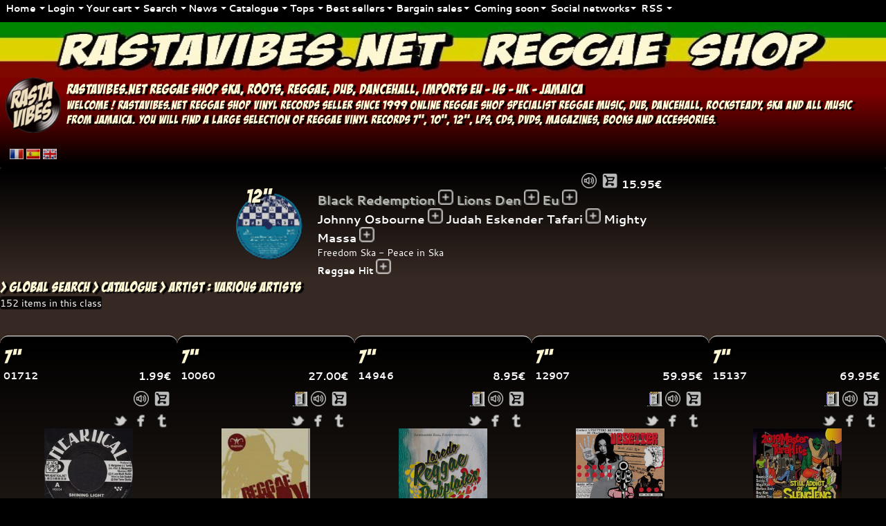

--- FILE ---
content_type: text/html; charset=iso-8859-1
request_url: https://www.rastavibes.net/reggae-shop/?lang=en&p=catalogue&format=all&artiste=Various+Artists
body_size: 32052
content:
<!DOCTYPE html>
<html lang="en" xml:lang="en" xmlns="http://www.w3.org/1999/xhtml" prefix="og:http://ogp.me/ns#">
<head>
<link rel="preconnect" href="https://static.rastavibes.net/" />
<meta http-equiv="Content-Type" content="text/html; charset=iso-8859-1" />
<meta http-equiv="Content-Language" content="en" />
<meta name="viewport" content="initial-scale=1.0, user-scalable=yes" />
<meta name="generator" content="i&amp;i brain" />
<link rel="shortcut icon" sizes="16x16 24x24 32x32 48x48 64x64" href="https://static.rastavibes.net/images/favicon.ico" />
<link rel="apple-touch-icon" sizes="57x57" href="https://static.rastavibes.net/images/favicon-57.png" />
<link rel="apple-touch-icon-precomposed" sizes="57x57" href="https://static.rastavibes.net/images/favicon-57.png" />
<link rel="apple-touch-icon" sizes="72x72" href="https://static.rastavibes.net/images/favicon-72.png" />
<link rel="apple-touch-icon" sizes="114x114" href="https://static.rastavibes.net/images/favicon-114.png" />
<link rel="apple-touch-icon" sizes="120x120" href="https://static.rastavibes.net/images/favicon-120.png" />
<link rel="apple-touch-icon" sizes="144x144" href="https://static.rastavibes.net/images/favicon-144.png" />
<link rel="apple-touch-icon" sizes="152x152" href="https://static.rastavibes.net/images/favicon-152.png" />
<meta name="application-name" content="rastavibes.net" />
<meta name="msapplication-TileImage" content="https://static.rastavibes.net/images/favicon-144.png" />
<meta name="msapplication-TileColor" content="#362923" />
<title>RASTAViBES.NET reggae shop Various Artists - CATALOGUE vinyls</title>
<meta name="description" content="RASTAViBES.NET - Various Artists Catalogue - Online Reggae Shop, Reggae Items, Reggae Vinyls Records, Cds, Dvds, Books, Accessories, Jamaican Imports" />
<meta name="keywords" content="rastavibes,rasta,vibes,reggae,shop,reggae shop,news,reggae news,online reggae shop,records seller,shop,catalogue,various artists,music,records,vinyls,jamaican,imports,sales,purchases,listen,compilation,dj,dancehall,dub,rocksteady,roots,ska" />
<link rel="image_src" type="image/png" href="https://static.rastavibes.net/images/logo2014-96.png" />
<meta name="author" content="i M@N" />
<link type="text/plain" rel="author" href="/humans.txt" />
<meta name="identifier-url" content="https://www.rastavibes.net/" />
<link rel="canonical" href="https://www.rastavibes.net/reggae-shop/?lang=en&amp;p=catalogue&amp;format=all&amp;artiste=Various+Artists" />
<link rel="alternate" hreflang="fr" href="https://www.rastavibes.net/reggae-shop/?lang=fr&amp;p=catalogue&amp;format=all&amp;artiste=Various+Artists" />
<link rel="alternate" hreflang="es" href="https://www.rastavibes.net/reggae-shop/?lang=es&amp;p=catalogue&amp;format=all&amp;artiste=Various+Artists" />
<link rel="alternate" hreflang="en" href="https://www.rastavibes.net/reggae-shop/?lang=en&amp;p=catalogue&amp;format=all&amp;artiste=Various+Artists" />
<meta name="date-creation-ddmmyyyy" content="01102007" />
<meta name="date-revision-ddmmyyyy" content="20012026" />
<meta name="robots" content="index,follow" />
<meta name="revisit-after" content="1" />
<meta name="google" value="notranslate" />
<meta http-equiv="imagetoolbar" content="false" />
<meta name="distribution" content="Global" />
<meta name="rating" content="General" />
<link rel="schema.dc" href="http://purl.org/dc/elements/1.1/" />
<meta name="dc.title" lang="en" content="RASTAViBES.NET Reggae shop - Various Artists - CATALOGUE" />
<meta name="dc.subject" lang="en" content="rastavibes,rasta,vibes,reggae,shop,reggae shop,news,reggae news,online reggae shop,records seller,shop,catalogue,Various Artists,music,records,vinyls,jamaican,imports,sales,purchases,listen,compilation,dj,dancehall,dub,rocksteady,roots,ska" />
<meta name="dc.description" lang="en" content="RASTAViBES.NET Reggae shop online reggae shop - Various Artists Catalogue - items reggae, records vinyls reggae, CDs, DVDs, BOOKS, ACCESSORiES, imports jamaican" />
<meta name="dc.language" content="en" />
<meta name="dc.publisher" content="i M@N" />
<meta name="dc.creator" content="i&amp;i brain" />
<meta name="dc.date" scheme="W3CDTF" content="2026-01-20" />
<meta name="dc.type" content="text" />
<meta name="dc.format" content="text/html" />
<meta property="og:title" content="rastavibes.net reggae shop - Various Artists - CATALOGUE" />
<meta property="og:description" content="rastavibes.net Reggae Shop - Online Reggae Shop, Reggae Items, Reggae Vinyls Records, Cds, Dvds, Books, Accessories, Jamaican Imports" />
<meta property="og:image" content="https://static.rastavibes.net/images/logo2014-200.png" />
<meta property="og:image:type" content="image/png" />
<meta property="og:image:width" content="200" />
<meta property="og:image:height" content="200" />
<meta property="og:type" content="website" />
<meta property="og:url" content="https://www.rastavibes.net/reggae-shop/?lang=en&amp;p=catalogue&amp;format=all&amp;artiste=Various+Artists" />
<meta property="og:site_name" content="rastavibes.net reggae shop" />
<meta property="fb:admins" content="100000995586922" />
<meta content="summary" name="twitter:card" />
<meta content="@rastavibesnet" name="twitter:site" />
<link rel="contents" title="reggae shop" href="https://www.rastavibes.net/reggae-shop/?lang=en&amp;p=home" />
<link rel="section" href="https://www.rastavibes.net/reggae-shop/?lang=en&amp;p=news&amp;format=7p" title="NEWS Singles" />
<link rel="section" href="https://www.rastavibes.net/reggae-shop/?lang=en&amp;p=news&amp;format=10p" title="NEWS 10 &quot;" />
<link rel="section" href="https://www.rastavibes.net/reggae-shop/?lang=en&amp;p=news&amp;format=12p" title="NEWS 12 &quot;" />
<link rel="section" href="https://www.rastavibes.net/reggae-shop/?lang=en&amp;p=news&amp;format=lp" title="NEWS LPs" />
<link rel="section" href="https://www.rastavibes.net/reggae-shop/?lang=en&amp;p=news&amp;format=cd" title="NEWS CDs" />
<link rel="section" href="https://www.rastavibes.net/reggae-shop/?lang=en&amp;p=news&amp;format=dvd" title="NEWS DVDs" />
<link rel="section" href="https://www.rastavibes.net/reggae-shop/?lang=en&amp;p=catalogue&amp;format=7p" title="CATALOGUE Singles" />
<link rel="section" href="https://www.rastavibes.net/reggae-shop/?lang=en&amp;p=catalogue&amp;format=10p" title="CATALOGUE 10 &quot;" />
<link rel="section" href="https://www.rastavibes.net/reggae-shop/?lang=en&amp;p=catalogue&amp;format=12p" title="CATALOGUE 12 &quot;" />
<link rel="section" href="https://www.rastavibes.net/reggae-shop/?lang=en&amp;p=catalogue&amp;format=lp" title="CATALOGUE LPs" />
<link rel="section" href="https://www.rastavibes.net/reggae-shop/?lang=en&amp;p=catalogue&amp;format=cd" title="CATALOGUE CDs" />
<link rel="section" href="https://www.rastavibes.net/reggae-shop/?lang=en&amp;p=catalogue&amp;format=dvd" title="CATALOGUE DVDs" />
<link rel="section" href="https://www.rastavibes.net/reggae-shop/?lang=en&amp;p=soon&amp;format=dvd" title="COMiNG SOON DVDs" />
<link rel="section" href="https://www.rastavibes.net/reggae-shop/?lang=en&amp;p=top&amp;format=7p" title="TOP 20 Singles" />
<link rel="section" href="https://www.rastavibes.net/reggae-shop/?lang=en&amp;p=top&amp;format=10p" title="TOP 20 10 &quot;" />
<link rel="section" href="https://www.rastavibes.net/reggae-shop/?lang=en&amp;p=top&amp;format=12p" title="TOP 20 12 &quot;" />
<link rel="section" href="https://www.rastavibes.net/reggae-shop/?lang=en&amp;p=top&amp;format=lp" title="TOP 20 LPs" />
<link rel="section" href="https://www.rastavibes.net/reggae-shop/?lang=en&amp;p=top&amp;format=cd" title="TOP 20 CDs" />
<link rel="section" href="https://www.rastavibes.net/reggae-shop/?lang=en&amp;p=top&amp;format=dvd" title="TOP 20 DVDs" />
<link rel="section" href="https://www.rastavibes.net/reggae-shop/?lang=en&amp;p=bestsellers&amp;format=7p" title="BEST SELLERS Singles" />
<link rel="section" href="https://www.rastavibes.net/reggae-shop/?lang=en&amp;p=bestsellers&amp;format=10p" title="BEST SELLERS 10 &quot;" />
<link rel="section" href="https://www.rastavibes.net/reggae-shop/?lang=en&amp;p=bestsellers&amp;format=12p" title="BEST SELLERS 12 &quot;" />
<link rel="section" href="https://www.rastavibes.net/reggae-shop/?lang=en&amp;p=bestsellers&amp;format=lp" title="BEST SELLERS LPs" />
<link rel="section" href="https://www.rastavibes.net/reggae-shop/?lang=en&amp;p=bestsellers&amp;format=cd" title="BEST SELLERS CDs" />
<link rel="section" href="https://www.rastavibes.net/reggae-shop/?lang=en&amp;p=bestsellers&amp;format=dvd" title="BEST SELLERS DVDs" />
<link rel="section" href="https://www.rastavibes.net/reggae-shop/?lang=en&amp;p=promotions&amp;format=7p" title="BARGAiN SALES Singles" />
<link rel="section" href="https://www.rastavibes.net/reggae-shop/?lang=en&amp;p=promotions&amp;format=10p" title="BARGAiN SALES 10 &quot;" />
<link rel="section" href="https://www.rastavibes.net/reggae-shop/?lang=en&amp;p=promotions&amp;format=12p" title="BARGAiN SALES 12 &quot;" />
<link rel="section" href="https://www.rastavibes.net/reggae-shop/?lang=en&amp;p=promotions&amp;format=lp" title="BARGAiN SALES LPs" />
<link rel="section" href="https://www.rastavibes.net/reggae-shop/?lang=en&amp;p=promotions&amp;format=cd" title="BARGAiN SALES CDs" />
<link rel="section" href="https://www.rastavibes.net/reggae-shop/?lang=en&amp;p=promotions&amp;format=dvd" title="BARGAiN SALES DVDs" />
<link rel="section" href="https://www.rastavibes.net/reggae-shop/?lang=en&amp;p=soon&amp;format=7p" title="COMiNG SOON Singles" />
<link rel="section" href="https://www.rastavibes.net/reggae-shop/?lang=en&amp;p=soon&amp;format=10p" title="COMiNG SOON 10 &quot;" />
<link rel="section" href="https://www.rastavibes.net/reggae-shop/?lang=en&amp;p=soon&amp;format=12p" title="COMiNG SOON 12 &quot;" />
<link rel="section" href="https://www.rastavibes.net/reggae-shop/?lang=en&amp;p=soon&amp;format=lp" title="COMiNG SOON LPs" />
<link rel="section" href="https://www.rastavibes.net/reggae-shop/?lang=en&amp;p=soon&amp;format=cd" title="COMiNG SOON CDs" />
<link rel="stylesheet" type="text/css" href="https://static.rastavibes.net/css/jquery-ui-sm-fancybox20210612v1.css" media="screen, projection" />
<link rel="stylesheet" type="text/css" href="https://static.rastavibes.net/css/style-brown20210612v1.css" media="screen, projection" />
<link rel="stylesheet" type="text/css" href="https://static.rastavibes.net/css/style_print20210612v1.css" media="print" />
<style type="text/css">
.stop-scrolling{height:100%;overflow:hidden;}
.start-scrolling{height:auto;overflow:initial;}
body.loading{background:#000;}
/* Setting display:none to make this hidden.
position it in relation to the viewport window with position:fixed.
Background we set to 80% white with our animation centered, and no-repeating */
.modal{display:block;position:fixed;z-index:1004;top:0;left:0;width:100%;min-width:100%;height:100%;min-height:100%;background:rgba(0,0,0,.8) url(https://static.rastavibes.net/images/loading.gif) 50% 50% no-repeat;}
/* body has the loading class modal element will be visible turn the scrollbar off with overflow:hidden */
body.loading .modal{overflow:hidden;display:block;}
#toppanel{display:none;}
input, button, textarea, submit, .front, .dark, .darker, #dwindow, #bas, #cframe {border-radius:4px;}
/*#banner{background:linear-gradient(to bottom, #7E0001, #362923);}*/
#main-menu form[name^=global] input[type=text] {text-transform:capitalize;}
/*Placeholder*/
.placeholder {color:#dddddd;}
/*infinite Ajax Scroll*/
.ias_loader, .ias_trigger {text-align:center;padding:50px 0px;display:block;float:left;width:100%;}
.ias_trigger a:link, .ias_trigger a:visited {padding:4px 50px;background-color:#babdb6;border:solid 1px #000000;border-radius:8px;font-weight:bold;color:#000000;text-decoration:none;}
.ias_trigger a:hover, .ias_trigger a:active {border-color:#ccc;}
}
#bas{background:linear-gradient(#362923, #000000);}
#menu, #slider, #ticker, #dummy, .darker, .front, table.front, form.dark{background:linear-gradient(to bottom,#000000,#362923 100%,#362923);}
.sprite-favorites, .sprite-favorites_remove{filter:sepia(50%);}
/*introjs custom theme*/
.customTooltip *{font-family:"Cantarell", sans-serif;color:#000;}
.customTooltip .introjs-prevbutton{display:none;}
.introjs-disableInteraction{opacity:0.25;filter: alpha(opacity=0.25);}
.customTooltip .introjs-tooltip-title{text-shadow:initial;/*color:#fdf7d3;*/}
.customTooltip .introjs-progressbar{background-color:#999;}
#mobilecheck{display:none;}
@media (max-width:740px){
#mobilecheck{display:block;}
}
</style>
<!--[if IE]>
<style type="text/css">
#toppanel{right:0px;left:0px;position:absolute !important;}
</style>
<![endif]-->
</head>
<!--i M@N waz here-->
<body class="loading">
<iframe src="about:blank" style="display:none" frameborder="0" id="extraframe" name="extraframe"></iframe>
<div id="mobilecheck"></div>
<div class="modal"></div>
<!-- Panel -->
<div id="toppanel">
<!-- Mobile menu toggle button (hamburger/x icon) -->
<input id="main-menu-state" type="checkbox" />
<label class="main-menu-btn" for="main-menu-state">
  <span class="main-menu-btn-icon"></span> Menu
</label>
<!-- menu definition -->
<ul id="main-menu" class="sm sm-clean">

<!-- home -->
<li><a hreflang="en" href="#" data-tip="home">Home</a>
<ul>
<li><a hreflang="en" href="../">rastavibes.net</a></li>
<li><a hreflang="en" href="./?lang=en&amp;p=home">Homepage</a></li>
<!-- about -->
<li><a hreflang="en" href="./?lang=en&amp;p=about">About</a></li>
<!-- /about -->
<!-- guides -->
<li class="introjs"><a hreflang="en" href="#">Guided tour</a>
<!-- /guides -->
<!-- contact -->
<li><a hreflang="en" href="./?lang=en&amp;p=contact">Contact us</a></li>
<!-- /contact -->
</ul>
</li>
<!-- /home -->
<!-- Login form/user controls -->
<li><a href="#" data-tip="account" style="min-width:48px;">Login</a>
<ul class="mega-menu">
<li>
<!-- The mega drop down contents -->
<div style="width:max-content;">
<form id="login" name="login" method="post" target="extraframe" action="./login.php">
<input type="hidden" name="page" value="catalogue" />
<label for="cEmail">Email :</label><br />
<input class="grow" inputmode="email" type="email" placeholder="Email" id="cEmail" name="cEmail" value="" autocomplete="email" required="required" />
<br />
<label for="cPass">Password :</label><br />
<input class="grow" type="password" placeholder="Password" id="cPass" name="cPass" value="" autocomplete="current-password" required="required" />
<input class="sprite sprite-log-in fader no-padding" title="Log-in" type="submit" value="" />
</form>
</div>
</li>
<li>
<div style="/*width:400px;*/max-width:100%;padding:0px 0px;">
<a rel="nofollow" href="./?lang=en&amp;p=subscribe" title="Create your account"><!--<span class="sprite sprite-create-account"></span>-->Create your account</a>
</div>
</li>
<li>
<div style="/*width:400px;*/max-width:100%;padding:0px 0px;">
<a rel="nofollow" href="./?lang=en&amp;p=recover" title="Forgot your password"><!--<span class="sprite sprite-recover"></span>-->Forgot your password</a>
</div>
</li>
</ul>
</li>
<li class="modaldialog"><a class="cartdialog" href="#" data-title="Your cart" data-width="50" data-height="50" title="Your cart" data-tip="cart">Your cart</a>
<ul class="mega-menu">
<li>
<a class="cart" rel="nofollow" href="./?lang=en&amp;p=order" title="Your cart">Your cart</a>
</li>
</ul>
</li>
<!-- /Login form/user controls -->
<!-- Global search -->
<li><a href="#" data-tip="search">Search</a>
<ul>
<li>
<div style="width:auto;min-width:280px;/*max-content;*/">
<!-- Global search format select -->
<fieldset style="border:0;padding:4px;">
<label for="radio-format-all">Show All</label>
<input type="radio" name="radio-format" id="radio-format-all" data-format="all" checked="checked" />
<label for="radio-format-7p">7&quot;</label>
<input type="radio" name="radio-format" id="radio-format-7p" data-format="7p" />
<label for="radio-format-10p">10&quot;</label>
<input type="radio" name="radio-format" id="radio-format-10p" data-format="10p" />
<label for="radio-format-12p">12&quot;</label>
<input type="radio" name="radio-format" id="radio-format-12p" data-format="12p" />
<label for="radio-format-lp">LPs</label>
<input type="radio" name="radio-format" id="radio-format-lp" data-format="lp" />
<label for="radio-format-cd">CDs</label>
<input type="radio" name="radio-format" id="radio-format-cd" data-format="cd" />
</fieldset>
<!-- /Global search format select -->
<!-- Global search CATALOGUE -->
<form name="global.label" method="get" action="./">
<input type="hidden" name="lang" value="en" />
<input type="hidden" name="p" value="catalogue" />
<input type="hidden" name="format" value="all" />
<span class="ui-widget" style="overflow-y:auto;z-index:1004">
<label for="label"></label>
<input class="ui-widget grow" placeholder="Label" type="text" id="label" name="label" value="" onclick="ClearSearch();" />
<input class="sprite sprite-menu_small_find fader" title="global search Label catalogue" type="submit" value="" /></span>
</form>
<form name="global.artiste" method="get" action="./">
<input type="hidden" name="lang" value="en" />
<input type="hidden" name="p" value="catalogue" />
<input type="hidden" name="format" value="all" />
<span class="ui-widget" style="overflow-y:auto;z-index:1004">
<label for="artist"></label>
<input class="ui-widget grow" placeholder="Artist" type="text" id="artist" name="artiste" value="" onclick="ClearSearch();" />
<input class="sprite sprite-menu_small_find fader" title="global search Artist catalogue" type="submit" value="" /></span>
</form>
<form name="global.riddim" method="get" action="./">
<input type="hidden" name="lang" value="en" />
<input type="hidden" name="p" value="catalogue" />
<input type="hidden" name="format" value="all" />
<span class="ui-widget" style="overflow-y:auto;z-index:1004">
<label for="riddim"></label>
<input class="ui-widget grow" placeholder="Riddim" type="text" id="riddim" name="riddim" value="" onclick="ClearSearch();" />
<input class="sprite sprite-menu_small_find fader" title="global search Riddim catalogue" type="submit" value="" /></span>
</form>
<form name="global.titre" method="get" action="./">
<input type="hidden" name="lang" value="en" />
<input type="hidden" name="p" value="catalogue" />
<input type="hidden" name="format" value="all" />
<span class="ui-widget" style="overflow-y:auto;z-index:1004">
<label for="titre"></label>
<input class="ui-widget grow" placeholder="Title" type="text" id="t" name="t" value="" onclick="ClearSearch();" autocomplete="off" />
<input class="sprite sprite-menu_small_find fader" title="global search Title catalogue" type="submit" value="" /></span>
</form>
</div>
</li>
</ul>
</li>
<!-- /Global search -->
<!-- news -->
<li><a hreflang="en" href="#" data-tip="news">News</a>
<ul>
<li><a hreflang="en" href="./?lang=en&amp;p=news&amp;format=7p">7&quot;</a>
<ul>
<li><a hreflang="en" href="./?lang=en&amp;p=news&amp;format=7p&amp;type=Bass+Music">Bass Music</a></li>
<li><a hreflang="en" href="./?lang=en&amp;p=news&amp;format=7p&amp;type=Clash+Tune">Clash Tune</a></li>
<li><a hreflang="en" href="./?lang=en&amp;p=news&amp;format=7p&amp;type=Dancehall+Hit">Dancehall Hit</a></li>
<li><a hreflang="en" href="./?lang=en&amp;p=news&amp;format=7p&amp;type=Early+Digital">Early Digital</a></li>
<li><a hreflang="en" href="./?lang=en&amp;p=news&amp;format=7p&amp;type=Hip+Hop">Hip Hop</a></li>
<li><a hreflang="en" href="./?lang=en&amp;p=news&amp;format=7p&amp;type=Oldies+Classic">Oldies Classic</a></li>
<li><a hreflang="en" href="./?lang=en&amp;p=news&amp;format=7p&amp;type=Other">Other</a></li>
<li><a hreflang="en" href="./?lang=en&amp;p=news&amp;format=7p&amp;type=Reggae+Hit">Reggae Hit</a></li>
<li><a hreflang="en" href="./?lang=en&amp;p=news&amp;format=7p&amp;type=Remix">Remix</a></li>
<li><a hreflang="en" href="./?lang=en&amp;p=news&amp;format=7p&amp;type=Remix+Hip+Hop">Remix Hip Hop</a></li>
<li><a hreflang="en" href="./?lang=en&amp;p=news&amp;format=7p&amp;type=Uk+Dub">Uk Dub</a></li>
</ul>
</li>
<li><a hreflang="en" href="./?lang=en&amp;p=news&amp;format=10p">10&quot;</a>
<ul>
<li><a hreflang="en" href="./?lang=en&amp;p=news&amp;format=10p&amp;type=Bass+Music">Bass Music</a></li>
<li><a hreflang="en" href="./?lang=en&amp;p=news&amp;format=10p&amp;type=Oldies+Classic">Oldies Classic</a></li>
<li><a hreflang="en" href="./?lang=en&amp;p=news&amp;format=10p&amp;type=Reggae+Hit">Reggae Hit</a></li>
<li><a hreflang="en" href="./?lang=en&amp;p=news&amp;format=10p&amp;type=Uk+Dub">Uk Dub</a></li>
</ul>
</li>
<li><a hreflang="en" href="./?lang=en&amp;p=news&amp;format=12p">12&quot;</a>
<ul>
<li><a hreflang="en" href="./?lang=en&amp;p=news&amp;format=12p&amp;type=Bass+Music">Bass Music</a></li>
<li><a hreflang="en" href="./?lang=en&amp;p=news&amp;format=12p&amp;type=Dancehall+Hit">Dancehall Hit</a></li>
<li><a hreflang="en" href="./?lang=en&amp;p=news&amp;format=12p&amp;type=Early+Digital">Early Digital</a></li>
<li><a hreflang="en" href="./?lang=en&amp;p=news&amp;format=12p&amp;type=Jungle">Jungle</a></li>
<li><a hreflang="en" href="./?lang=en&amp;p=news&amp;format=12p&amp;type=Oldies+Classic">Oldies Classic</a></li>
<li><a hreflang="en" href="./?lang=en&amp;p=news&amp;format=12p&amp;type=Reggae+Hit">Reggae Hit</a></li>
<li><a hreflang="en" href="./?lang=en&amp;p=news&amp;format=12p&amp;type=Uk+Dub">Uk Dub</a></li>
</ul>
</li>
<li><a hreflang="en" href="./?lang=en&amp;p=news&amp;format=lp">LPs</a>
<ul>
<li><a hreflang="en" href="./?lang=en&amp;p=news&amp;format=lp&amp;type=Artist+Album">Artist Album</a></li>
</ul>
</li>
<li><a hreflang="en" href="./?lang=en&amp;p=news&amp;format=cd">CDs</a>
<ul>
<li><a hreflang="en" href="./?lang=en&amp;p=news&amp;format=cd&amp;type=Artist+Album">Artist Album</a></li>
<li><a hreflang="en" href="./?lang=en&amp;p=news&amp;format=cd&amp;type=Uk+Dub+Album">Uk Dub Album</a></li>
</ul>
</li>
<li><a hreflang="en" href="./?lang=en&amp;p=books&amp;show=news">Books</a>
<ul>
<li><a hreflang="en" href="./?lang=en&amp;p=books&amp;type=Written+in+English">Written in English</a></li>
<li><a hreflang="en" href="./?lang=en&amp;p=books&amp;type=Written+in+French">Written in French</a></li>
</ul>
</li>
<li><a hreflang="en" href="./?lang=en&amp;p=accessories&amp;show=news">Accessories</a>
<ul>
<li><a hreflang="en" href="./?lang=en&amp;p=accessories&amp;type=Adapter+Single">Adapter Single</a></li>
<li><a hreflang="en" href="./?lang=en&amp;p=accessories&amp;type=Art+Set">Art Set</a></li>
<li><a hreflang="en" href="./?lang=en&amp;p=accessories&amp;type=Carte+De+France+Des+Sounds+Systems">Carte De France Des Sounds Systems</a></li>
<li><a hreflang="en" href="./?lang=en&amp;p=accessories&amp;type=Jacket+12inch+Or+Lp+X+10">Jacket 12inch Or Lp X 10</a></li>
<li><a hreflang="en" href="./?lang=en&amp;p=accessories&amp;type=King+Selassie">King Selassie</a></li>
<li><a hreflang="en" href="./?lang=en&amp;p=accessories&amp;type=Orthodox+Heart">Orthodox Heart</a></li>
<li><a hreflang="en" href="./?lang=en&amp;p=accessories&amp;type=Riddim+1980">Riddim 1980</a></li>
<li><a hreflang="en" href="./?lang=en&amp;p=accessories&amp;type=Uprising+Crown">Uprising Crown</a></li>
</ul>
</li>
<li><a hreflang="en" href="#">2025-12-20/2026-01-20</a>
<ul>
<li><a hreflang="en" href="./?lang=en&amp;p=home&amp;show=news&amp;since=30">Show All</a></li>
<li><a hreflang="en" href="./?lang=en&amp;p=home&amp;format=7p&amp;show=news&amp;since=30">7&quot; (+63)</a></li>
<li><a hreflang="en" href="./?lang=en&amp;p=home&amp;format=10p&amp;show=news&amp;since=30">10&quot; (+12)</a></li>
<li><a hreflang="en" href="./?lang=en&amp;p=home&amp;format=12p&amp;show=news&amp;since=30">12&quot; (+27)</a></li>
<li><a hreflang="en" href="./?lang=en&amp;p=home&amp;format=lp&amp;show=news&amp;since=30">LPs (+4)</a></li>
<li><a hreflang="en" href="./?lang=en&amp;p=home&amp;format=cd&amp;show=news&amp;since=30">CDs (+10)</a></li>
<li><a hreflang="en" href="./?lang=en&amp;p=home&amp;format=liv&amp;show=news&amp;since=30">Books (+10)</a></li>
<li><a hreflang="en" href="./?lang=en&amp;p=home&amp;format=acc&amp;show=news&amp;since=30">Accessories (+10)</a></li>
</ul>
<li><a hreflang="en" href="#">2025-11-20/2025-12-20</a>
<ul>
<li><a hreflang="en" href="./?lang=en&amp;p=home&amp;show=news&amp;since=60">Show All</a></li>
<li><a hreflang="en" href="./?lang=en&amp;p=home&amp;format=7p&amp;show=news&amp;since=60">7&quot; (+5)</a></li>
<li><a hreflang="en" href="./?lang=en&amp;p=home&amp;format=12p&amp;show=news&amp;since=60">12&quot; (+8)</a></li>
<li><a hreflang="en" href="./?lang=en&amp;p=home&amp;format=lp&amp;show=news&amp;since=60">LPs (+1)</a></li>
</ul>
<li><a hreflang="en" href="#">2025-10-20/2025-11-20</a>
<ul>
<li><a hreflang="en" href="./?lang=en&amp;p=home&amp;show=news&amp;since=90">Show All</a></li>
<li><a hreflang="en" href="./?lang=en&amp;p=home&amp;format=7p&amp;show=news&amp;since=90">7&quot; (+14)</a></li>
<li><a hreflang="en" href="./?lang=en&amp;p=home&amp;format=12p&amp;show=news&amp;since=90">12&quot; (+4)</a></li>
<li><a hreflang="en" href="./?lang=en&amp;p=home&amp;format=lp&amp;show=news&amp;since=90">LPs (+7)</a></li>
</ul>
</ul>
</li>
<!-- /news -->

<!-- catalogue -->
<li><a hreflang="en" href="#" data-tip="catalogue">Catalogue</a>
<ul>
<li><a hreflang="en" href="./?lang=en&amp;p=catalogue&amp;format=7p">7&quot;</a>
<ul><li><a hreflang="en" href="./?lang=en&amp;p=catalogue&amp;format=7p&amp;type=Bass+Music">Bass Music</a></li>
<li><a hreflang="en" href="./?lang=en&amp;p=catalogue&amp;format=7p&amp;type=Calypso">Calypso</a></li>
<li><a hreflang="en" href="./?lang=en&amp;p=catalogue&amp;format=7p&amp;type=Clash+Tune">Clash Tune</a></li>
<li><a hreflang="en" href="./?lang=en&amp;p=catalogue&amp;format=7p&amp;type=Dancehall+Hit">Dancehall Hit</a></li>
<li><a hreflang="en" href="./?lang=en&amp;p=catalogue&amp;format=7p&amp;type=Early+Digital">Early Digital</a></li>
<li><a hreflang="en" href="./?lang=en&amp;p=catalogue&amp;format=7p&amp;type=Funk">Funk</a></li>
<li><a hreflang="en" href="./?lang=en&amp;p=catalogue&amp;format=7p&amp;type=Hip+Hop">Hip Hop</a></li>
<li><a hreflang="en" href="./?lang=en&amp;p=catalogue&amp;format=7p&amp;type=Jungle">Jungle</a></li>
<li><a hreflang="en" href="./?lang=en&amp;p=catalogue&amp;format=7p&amp;type=Oldies+Classic">Oldies Classic</a></li>
<li><a hreflang="en" href="./?lang=en&amp;p=catalogue&amp;format=7p&amp;type=Original+Press">Original Press</a></li>
<li><a hreflang="en" href="./?lang=en&amp;p=catalogue&amp;format=7p&amp;type=Other">Other</a></li>
<li><a hreflang="en" href="./?lang=en&amp;p=catalogue&amp;format=7p&amp;type=Reggae+Hit">Reggae Hit</a></li>
<li><a hreflang="en" href="./?lang=en&amp;p=catalogue&amp;format=7p&amp;type=Remix">Remix</a></li>
<li><a hreflang="en" href="./?lang=en&amp;p=catalogue&amp;format=7p&amp;type=Remix+Hip+Hop">Remix Hip Hop</a></li>
<li><a hreflang="en" href="./?lang=en&amp;p=catalogue&amp;format=7p&amp;type=Soca">Soca</a></li>
<li><a hreflang="en" href="./?lang=en&amp;p=catalogue&amp;format=7p&amp;type=Soul">Soul</a></li>
<li><a hreflang="en" href="./?lang=en&amp;p=catalogue&amp;format=7p&amp;type=Uk+Dub">Uk Dub</a></li>
</ul>
</li>
<li><a hreflang="en" href="./?lang=en&amp;p=catalogue&amp;format=10p">10&quot;</a>
<ul><li><a hreflang="en" href="./?lang=en&amp;p=catalogue&amp;format=10p&amp;type=Bass+Music">Bass Music</a></li>
<li><a hreflang="en" href="./?lang=en&amp;p=catalogue&amp;format=10p&amp;type=Clash+Tune">Clash Tune</a></li>
<li><a hreflang="en" href="./?lang=en&amp;p=catalogue&amp;format=10p&amp;type=Dancehall+Hit">Dancehall Hit</a></li>
<li><a hreflang="en" href="./?lang=en&amp;p=catalogue&amp;format=10p&amp;type=Early+Digital">Early Digital</a></li>
<li><a hreflang="en" href="./?lang=en&amp;p=catalogue&amp;format=10p&amp;type=Hip+Hop">Hip Hop</a></li>
<li><a hreflang="en" href="./?lang=en&amp;p=catalogue&amp;format=10p&amp;type=Jungle">Jungle</a></li>
<li><a hreflang="en" href="./?lang=en&amp;p=catalogue&amp;format=10p&amp;type=Oldies+Classic">Oldies Classic</a></li>
<li><a hreflang="en" href="./?lang=en&amp;p=catalogue&amp;format=10p&amp;type=Reggae+Hit">Reggae Hit</a></li>
<li><a hreflang="en" href="./?lang=en&amp;p=catalogue&amp;format=10p&amp;type=Uk+Dub">Uk Dub</a></li>
</ul>
</li>
<li><a hreflang="en" href="./?lang=en&amp;p=catalogue&amp;format=12p">12&quot;</a>
<ul><li><a hreflang="en" href="./?lang=en&amp;p=catalogue&amp;format=12p&amp;type=Bass+Music">Bass Music</a></li>
<li><a hreflang="en" href="./?lang=en&amp;p=catalogue&amp;format=12p&amp;type=Clash+Tune">Clash Tune</a></li>
<li><a hreflang="en" href="./?lang=en&amp;p=catalogue&amp;format=12p&amp;type=Dancehall+Hit">Dancehall Hit</a></li>
<li><a hreflang="en" href="./?lang=en&amp;p=catalogue&amp;format=12p&amp;type=Drum+And+Bass">Drum And Bass</a></li>
<li><a hreflang="en" href="./?lang=en&amp;p=catalogue&amp;format=12p&amp;type=Early+Digital">Early Digital</a></li>
<li><a hreflang="en" href="./?lang=en&amp;p=catalogue&amp;format=12p&amp;type=Hip+Hop">Hip Hop</a></li>
<li><a hreflang="en" href="./?lang=en&amp;p=catalogue&amp;format=12p&amp;type=Jungle">Jungle</a></li>
<li><a hreflang="en" href="./?lang=en&amp;p=catalogue&amp;format=12p&amp;type=Oldies+Classic">Oldies Classic</a></li>
<li><a hreflang="en" href="./?lang=en&amp;p=catalogue&amp;format=12p&amp;type=Reggae+Hit">Reggae Hit</a></li>
<li><a hreflang="en" href="./?lang=en&amp;p=catalogue&amp;format=12p&amp;type=Remix">Remix</a></li>
<li><a hreflang="en" href="./?lang=en&amp;p=catalogue&amp;format=12p&amp;type=Soca">Soca</a></li>
<li><a hreflang="en" href="./?lang=en&amp;p=catalogue&amp;format=12p&amp;type=Uk+Dub">Uk Dub</a></li>
</ul>
</li>
<li><a hreflang="en" href="./?lang=en&amp;p=catalogue&amp;format=lp">LPs</a>
<ul><li><a hreflang="en" href="./?lang=en&amp;p=catalogue&amp;format=lp&amp;type=Afro+Beat">Afro Beat</a></li>
<li><a hreflang="en" href="./?lang=en&amp;p=catalogue&amp;format=lp&amp;type=Artist+Album">Artist Album</a></li>
<li><a hreflang="en" href="./?lang=en&amp;p=catalogue&amp;format=lp&amp;type=Calypso+Album">Calypso Album</a></li>
<li><a hreflang="en" href="./?lang=en&amp;p=catalogue&amp;format=lp&amp;type=Compilation">Compilation</a></li>
<li><a hreflang="en" href="./?lang=en&amp;p=catalogue&amp;format=lp&amp;type=One+Riddim+Album">One Riddim Album</a></li>
<li><a hreflang="en" href="./?lang=en&amp;p=catalogue&amp;format=lp&amp;type=Other">Other</a></li>
<li><a hreflang="en" href="./?lang=en&amp;p=catalogue&amp;format=lp&amp;type=Soca+Album">Soca Album</a></li>
<li><a hreflang="en" href="./?lang=en&amp;p=catalogue&amp;format=lp&amp;type=Uk+Dub+Album">Uk Dub Album</a></li>
</ul>
</li>
<li><a hreflang="en" href="./?lang=en&amp;p=catalogue&amp;format=cd">CDs</a>
<ul><li><a hreflang="en" href="./?lang=en&amp;p=catalogue&amp;format=cd&amp;type=Artist+Album">Artist Album</a></li>
<li><a hreflang="en" href="./?lang=en&amp;p=catalogue&amp;format=cd&amp;type=Compilation">Compilation</a></li>
<li><a hreflang="en" href="./?lang=en&amp;p=catalogue&amp;format=cd&amp;type=One+Riddim+Album">One Riddim Album</a></li>
<li><a hreflang="en" href="./?lang=en&amp;p=catalogue&amp;format=cd&amp;type=Uk+Dub+Album">Uk Dub Album</a></li>
</ul>
</li>
<li><a hreflang="en" href="./?lang=en&amp;p=catalogue&amp;format=dvd">DVDs</a>
<ul><li><a hreflang="en" href="./?lang=en&amp;p=catalogue&amp;format=dvd&amp;type=Clip">Clip</a></li>
<li><a hreflang="en" href="./?lang=en&amp;p=catalogue&amp;format=dvd&amp;type=Film">Film</a></li>
<li><a hreflang="en" href="./?lang=en&amp;p=catalogue&amp;format=dvd&amp;type=Live">Live</a></li>
</ul>
</li>
<li><a hreflang="en" href="./?lang=en&amp;p=books">Books</a>
<ul>
<li><a hreflang="en" href="./?lang=en&amp;p=books&amp;type=Written+in+English">Written in English</a></li>
<li><a hreflang="en" href="./?lang=en&amp;p=books&amp;type=Written+in+French">Written in French</a></li>
</ul>
</li>
<li><a hreflang="en" href="./?lang=en&amp;p=accessories">Accessories</a>
<ul>
<li><a hreflang="en" href="./?lang=en&amp;p=accessories&amp;type=Adapter+Single">Adapter Single</a></li>
<li><a hreflang="en" href="./?lang=en&amp;p=accessories&amp;type=Art+Set">Art Set</a></li>
<li><a hreflang="en" href="./?lang=en&amp;p=accessories&amp;type=Carte+De+France+Des+Sounds+Systems">Carte De France Des Sounds Systems</a></li>
<li><a hreflang="en" href="./?lang=en&amp;p=accessories&amp;type=Gregory+isaacs">Gregory isaacs</a></li>
<li><a hreflang="en" href="./?lang=en&amp;p=accessories&amp;type=Jacket+12inch+Or+Lp+X+10">Jacket 12inch Or Lp X 10</a></li>
<li><a hreflang="en" href="./?lang=en&amp;p=accessories&amp;type=Jacket+Single+X+10">Jacket Single X 10</a></li>
<li><a hreflang="en" href="./?lang=en&amp;p=accessories&amp;type=King+Selassie">King Selassie</a></li>
<li><a hreflang="en" href="./?lang=en&amp;p=accessories&amp;type=Kingston+Dub">Kingston Dub</a></li>
<li><a hreflang="en" href="./?lang=en&amp;p=accessories&amp;type=Marcus+Garvey">Marcus Garvey</a></li>
<li><a hreflang="en" href="./?lang=en&amp;p=accessories&amp;type=Orthodox+Heart">Orthodox Heart</a></li>
<li><a hreflang="en" href="./?lang=en&amp;p=accessories&amp;type=Riddim+1980">Riddim 1980</a></li>
<li><a hreflang="en" href="./?lang=en&amp;p=accessories&amp;type=Sly+And+Robbie">Sly And Robbie</a></li>
<li><a hreflang="en" href="./?lang=en&amp;p=accessories&amp;type=Uprising+Crown">Uprising Crown</a></li>
</ul>
</li>
</ul>
</li>
<!-- /catalogue -->
<!-- top -->
<li><a hreflang="en" href="#" data-tip="tops">Tops</a>
<ul>
<li><a hreflang="en" href="./?lang=en&amp;p=top&amp;format=7p">7&quot;</a></li>
<li><a hreflang="en" href="./?lang=en&amp;p=top&amp;format=10p">10&quot;</a></li>
<li><a hreflang="en" href="./?lang=en&amp;p=top&amp;format=12p">12&quot;</a></li>
<li><a hreflang="en" href="./?lang=en&amp;p=top&amp;format=lp">LPs</a></li>
<li><a hreflang="en" href="./?lang=en&amp;p=top&amp;format=cd">CDs</a></li>
<li><a hreflang="en" href="./?lang=en&amp;p=top&amp;format=dvd">DVDs</a></li>
<li>
<a href="#">Top Labels</a>
<ul>
<li><a href="./?lang=en&amp;p=catalogue&amp;format=all&amp;label=Uk">Uk</a></li>
<li><a href="./?lang=en&amp;p=catalogue&amp;format=all&amp;label=Jah+Fingers">Jah Fingers</a></li>
<li><a href="./?lang=en&amp;p=catalogue&amp;format=all&amp;label=Abacush">Abacush</a></li>
<li><a href="./?lang=en&amp;p=catalogue&amp;format=all&amp;label=Scotch+Bonnet">Scotch Bonnet</a></li>
<li><a href="./?lang=en&amp;p=catalogue&amp;format=all&amp;label=Eu">Eu</a></li>
<li><a href="./?lang=en&amp;p=catalogue&amp;format=all&amp;label=Fr">Fr</a></li>
<li><a href="./?lang=en&amp;p=catalogue&amp;format=all&amp;label=Jp">Jp</a></li>
<li><a href="./?lang=en&amp;p=catalogue&amp;format=all&amp;label=Future+Ragga">Future Ragga</a></li>
<li><a href="./?lang=en&amp;p=catalogue&amp;format=all&amp;label=Archive+Recordings">Archive Recordings</a></li>
<li><a href="./?lang=en&amp;p=catalogue&amp;format=all&amp;label=Art+And+Craft">Art And Craft</a></li>
<li><a href="./?lang=en&amp;p=catalogue&amp;format=all&amp;label=Mr+Bongo">Mr Bongo</a></li>
<li><a href="./?lang=en&amp;p=catalogue&amp;format=all&amp;label=Bushays">Bushays</a></li>
<li><a href="./?lang=en&amp;p=catalogue&amp;format=all&amp;label=Holy+Shit">Holy Shit</a></li>
<li><a href="./?lang=en&amp;p=catalogue&amp;format=all&amp;label=Roots+Garden">Roots Garden</a></li>
<li><a href="./?lang=en&amp;p=catalogue&amp;format=all&amp;label=Tuff+Scout">Tuff Scout</a></li>
<li><a href="./?lang=en&amp;p=catalogue&amp;format=all&amp;label=Pure+Niceness">Pure Niceness</a></li>
<li><a href="./?lang=en&amp;p=catalogue&amp;format=all&amp;label=Sir+Runnin">Sir Runnin</a></li>
<li><a href="./?lang=en&amp;p=catalogue&amp;format=all&amp;label=Arrowman">Arrowman</a></li>
<li><a href="./?lang=en&amp;p=catalogue&amp;format=all&amp;label=T+Annex">T Annex</a></li>
<li><a href="./?lang=en&amp;p=catalogue&amp;format=all&amp;label=The+Full+Hundred">The Full Hundred</a></li>
</ul>
</li>
<li>
<a href="#">Top Artists</a>
<ul>
<li><a href="./?lang=en&amp;p=catalogue&amp;format=all&amp;artiste=Abakush">Abakush</a></li>
<li><a href="./?lang=en&amp;p=catalogue&amp;format=all&amp;artiste=Tony+Tuff">Tony Tuff</a></li>
<li><a href="./?lang=en&amp;p=catalogue&amp;format=all&amp;artiste=Jah+Stitch">Jah Stitch</a></li>
<li><a href="./?lang=en&amp;p=catalogue&amp;format=all&amp;artiste=Art+And+Craft+Players">Art And Craft Players</a></li>
<li><a href="./?lang=en&amp;p=catalogue&amp;format=all&amp;artiste=Mighty+Threes">Mighty Threes</a></li>
<li><a href="./?lang=en&amp;p=catalogue&amp;format=all&amp;artiste=Moon+Rocks">Moon Rocks</a></li>
<li><a href="./?lang=en&amp;p=catalogue&amp;format=all&amp;artiste=Prince+Jazzbo">Prince Jazzbo</a></li>
<li><a href="./?lang=en&amp;p=catalogue&amp;format=all&amp;artiste=Solo+Banton">Solo Banton</a></li>
<li><a href="./?lang=en&amp;p=catalogue&amp;format=all&amp;artiste=Part2style">Part2style</a></li>
<li><a href="./?lang=en&amp;p=catalogue&amp;format=all&amp;artiste=Asher+Senator">Asher Senator</a></li>
<li><a href="./?lang=en&amp;p=catalogue&amp;format=all&amp;artiste=Bony+Fly">Bony Fly</a></li>
<li><a href="./?lang=en&amp;p=catalogue&amp;format=all&amp;artiste=Parly+B">Parly B</a></li>
<li><a href="./?lang=en&amp;p=catalogue&amp;format=all&amp;artiste=Mungos+Hifi">Mungos Hifi</a></li>
<li><a href="./?lang=en&amp;p=catalogue&amp;format=all&amp;artiste=Tippa+irie">Tippa irie</a></li>
<li><a href="./?lang=en&amp;p=catalogue&amp;format=all&amp;artiste=Brother+Culture">Brother Culture</a></li>
<li><a href="./?lang=en&amp;p=catalogue&amp;format=all&amp;artiste=Manasseh">Manasseh</a></li>
<li><a href="./?lang=en&amp;p=catalogue&amp;format=all&amp;artiste=Mikey+Dread">Mikey Dread</a></li>
<li><a href="./?lang=en&amp;p=catalogue&amp;format=all&amp;artiste=Foxy+Brown">Foxy Brown</a></li>
<li><a href="./?lang=en&amp;p=catalogue&amp;format=all&amp;artiste=Spragga+Benz">Spragga Benz</a></li>
<li><a href="./?lang=en&amp;p=catalogue&amp;format=all&amp;artiste=Charlie+P">Charlie P</a></li>
</ul>
</li>
<li>
<a href="#">Top Types</a>
<ul>
<li><a href="./?lang=en&amp;p=catalogue&amp;format=all&amp;type=Reggae+Hit">Reggae Hit</a></li>
<li><a href="./?lang=en&amp;p=catalogue&amp;format=all&amp;type=Dancehall+Hit">Dancehall Hit</a></li>
<li><a href="./?lang=en&amp;p=catalogue&amp;format=all&amp;type=Oldies+Classic">Oldies Classic</a></li>
<li><a href="./?lang=en&amp;p=catalogue&amp;format=all&amp;type=Uk+Dub">Uk Dub</a></li>
<li><a href="./?lang=en&amp;p=catalogue&amp;format=all&amp;type=Early+Digital">Early Digital</a></li>
<li><a href="./?lang=en&amp;p=catalogue&amp;format=all&amp;type=Bass+Music">Bass Music</a></li>
<li><a href="./?lang=en&amp;p=catalogue&amp;format=all&amp;type=Artist+Album">Artist Album</a></li>
<li><a href="./?lang=en&amp;p=catalogue&amp;format=all&amp;type=Remix">Remix</a></li>
<li><a href="./?lang=en&amp;p=catalogue&amp;format=all&amp;type=Hip+Hop">Hip Hop</a></li>
<li><a href="./?lang=en&amp;p=catalogue&amp;format=all&amp;type=Clash+Tune">Clash Tune</a></li>
<li><a href="./?lang=en&amp;p=catalogue&amp;format=all&amp;type=Jungle">Jungle</a></li>
<li><a href="./?lang=en&amp;p=catalogue&amp;format=all&amp;type=Remix+Hip+Hop">Remix Hip Hop</a></li>
<li><a href="./?lang=en&amp;p=catalogue&amp;format=all&amp;type=Other">Other</a></li>
</ul>
</li>
</ul>
</li>
<!-- /top -->

<!-- bestsellers -->
<li><a hreflang="en" href="#" data-tip="bestsellers">Best sellers</a>
<ul>
<li><a hreflang="en" href="./?lang=en&amp;p=bestsellers&amp;format=7p">7&quot;</a></li>
<li><a hreflang="en" href="./?lang=en&amp;p=bestsellers&amp;format=10p">10&quot;</a></li>
<li><a hreflang="en" href="./?lang=en&amp;p=bestsellers&amp;format=12p">12&quot;</a></li>
<li><a hreflang="en" href="./?lang=en&amp;p=bestsellers&amp;format=lp">LPs</a></li>
<li><a hreflang="en" href="./?lang=en&amp;p=bestsellers&amp;format=cd">CDs</a></li>
<li><a hreflang="en" href="./?lang=en&amp;p=bestsellers&amp;format=dvd">DVDs</a></li>
<li><a hreflang="en" href="./?lang=en&amp;p=home&amp;show=bestsellers&amp;since=30">2025-12-20/2026-01-20</a>
<ul>
<li><a hreflang="en" href="./?lang=en&amp;p=home&amp;format=7p&amp;show=bestsellers&amp;since=30">7&quot; (14)</a></li>
<li><a hreflang="en" href="./?lang=en&amp;p=home&amp;format=10p&amp;show=bestsellers&amp;since=30">10&quot; (1)</a></li>
<li><a hreflang="en" href="./?lang=en&amp;p=home&amp;format=12p&amp;show=bestsellers&amp;since=30">12&quot; (2)</a></li>
</ul>
<li><a hreflang="en" href="./?lang=en&amp;p=home&amp;show=bestsellers&amp;since=60">2025-11-20/2026-01-20</a>
<ul>
<li><a hreflang="en" href="./?lang=en&amp;p=home&amp;format=7p&amp;show=bestsellers&amp;since=60">7&quot; (19)</a></li>
<li><a hreflang="en" href="./?lang=en&amp;p=home&amp;format=10p&amp;show=bestsellers&amp;since=60">10&quot; (1)</a></li>
<li><a hreflang="en" href="./?lang=en&amp;p=home&amp;format=12p&amp;show=bestsellers&amp;since=60">12&quot; (4)</a></li>
<li><a hreflang="en" href="./?lang=en&amp;p=home&amp;format=cd&amp;show=bestsellers&amp;since=60">CDs (1)</a></li>
</ul>
<li><a hreflang="en" href="./?lang=en&amp;p=home&amp;show=bestsellers&amp;since=90">2025-10-20/2026-01-20</a>
<ul>
<li><a hreflang="en" href="./?lang=en&amp;p=home&amp;format=7p&amp;show=bestsellers&amp;since=90">7&quot; (32)</a></li>
<li><a hreflang="en" href="./?lang=en&amp;p=home&amp;format=10p&amp;show=bestsellers&amp;since=90">10&quot; (2)</a></li>
<li><a hreflang="en" href="./?lang=en&amp;p=home&amp;format=12p&amp;show=bestsellers&amp;since=90">12&quot; (7)</a></li>
<li><a hreflang="en" href="./?lang=en&amp;p=home&amp;format=lp&amp;show=bestsellers&amp;since=90">LPs (2)</a></li>
<li><a hreflang="en" href="./?lang=en&amp;p=home&amp;format=cd&amp;show=bestsellers&amp;since=90">CDs (1)</a></li>
</ul>
</ul>
</li>
<!-- /bestsellers -->

<!-- promotions -->
<li><a hreflang="en" href="#" data-tip="promotions">Bargain sales</a>
<ul>
<li><a hreflang="en" href="./?lang=en&amp;p=promotions&amp;format=7p">7&quot;</a>
<ul>
<li><a hreflang="en" href="./?lang=en&amp;p=promotions&amp;format=7p&amp;type=Dancehall+Hit">Dancehall Hit</a></li>
<li><a hreflang="en" href="./?lang=en&amp;p=promotions&amp;format=7p&amp;type=Hip+Hop">Hip Hop</a></li>
<li><a hreflang="en" href="./?lang=en&amp;p=promotions&amp;format=7p&amp;type=Oldies+Classic">Oldies Classic</a></li>
<li><a hreflang="en" href="./?lang=en&amp;p=promotions&amp;format=7p&amp;type=Reggae+Hit">Reggae Hit</a></li>
<li><a hreflang="en" href="./?lang=en&amp;p=promotions&amp;format=7p&amp;type=Remix">Remix</a></li>
<li><a hreflang="en" href="./?lang=en&amp;p=promotions&amp;format=7p&amp;type=Uk+Dub">Uk Dub</a></li>
</ul>
</li>
<li><a hreflang="en" href="./?lang=en&amp;p=promotions&amp;format=10p">10&quot;</a>
<ul>
<li><a hreflang="en" href="./?lang=en&amp;p=promotions&amp;format=10p&amp;type=Oldies+Classic">Oldies Classic</a></li>
<li><a hreflang="en" href="./?lang=en&amp;p=promotions&amp;format=10p&amp;type=Reggae+Hit">Reggae Hit</a></li>
<li><a hreflang="en" href="./?lang=en&amp;p=promotions&amp;format=10p&amp;type=Uk+Dub">Uk Dub</a></li>
</ul>
</li>
<li><a hreflang="en" href="./?lang=en&amp;p=promotions&amp;format=12p">12&quot;</a>
<ul>
<li><a hreflang="en" href="./?lang=en&amp;p=promotions&amp;format=12p&amp;type=Bass+Music">Bass Music</a></li>
<li><a hreflang="en" href="./?lang=en&amp;p=promotions&amp;format=12p&amp;type=Dancehall+Hit">Dancehall Hit</a></li>
<li><a hreflang="en" href="./?lang=en&amp;p=promotions&amp;format=12p&amp;type=Early+Digital">Early Digital</a></li>
<li><a hreflang="en" href="./?lang=en&amp;p=promotions&amp;format=12p&amp;type=Hip+Hop">Hip Hop</a></li>
<li><a hreflang="en" href="./?lang=en&amp;p=promotions&amp;format=12p&amp;type=Oldies+Classic">Oldies Classic</a></li>
<li><a hreflang="en" href="./?lang=en&amp;p=promotions&amp;format=12p&amp;type=Reggae+Hit">Reggae Hit</a></li>
<li><a hreflang="en" href="./?lang=en&amp;p=promotions&amp;format=12p&amp;type=Remix">Remix</a></li>
<li><a hreflang="en" href="./?lang=en&amp;p=promotions&amp;format=12p&amp;type=Soca">Soca</a></li>
<li><a hreflang="en" href="./?lang=en&amp;p=promotions&amp;format=12p&amp;type=Uk+Dub">Uk Dub</a></li>
</ul>
</li>
<li><a hreflang="en" href="./?lang=en&amp;p=promotions&amp;format=lp">LPs</a>
<ul>
<li><a hreflang="en" href="./?lang=en&amp;p=promotions&amp;format=lp&amp;type=Artist+Album">Artist Album</a></li>
<li><a hreflang="en" href="./?lang=en&amp;p=promotions&amp;format=lp&amp;type=Compilation">Compilation</a></li>
<li><a hreflang="en" href="./?lang=en&amp;p=promotions&amp;format=lp&amp;type=One+Riddim+Album">One Riddim Album</a></li>
<li><a hreflang="en" href="./?lang=en&amp;p=promotions&amp;format=lp&amp;type=Soca+Album">Soca Album</a></li>
</ul>
</li>
<li><a hreflang="en" href="./?lang=en&amp;p=promotions&amp;format=cd">CDs</a>
<ul>
<li><a hreflang="en" href="./?lang=en&amp;p=promotions&amp;format=cd&amp;type=Artist+Album">Artist Album</a></li>
<li><a hreflang="en" href="./?lang=en&amp;p=promotions&amp;format=cd&amp;type=One+Riddim+Album">One Riddim Album</a></li>
<li><a hreflang="en" href="./?lang=en&amp;p=promotions&amp;format=cd&amp;type=Uk+Dub+Album">Uk Dub Album</a></li>
</ul>
</li>
</ul>
</li>
<!-- /promotions -->
<!-- soon -->
<li><a hreflang="en" href="#" data-tip="soon">Coming soon</a>
<ul>
</ul>
</li>
<!-- /soon -->
<!-- social -->
<li><a href="#" data-tip="social">Social networks</a>
<ul>
<li title="rastavibes.net twitter">
<a target="_blank" href="//twitter.com/rastavibesnet" rel="me">Twitter</a>
</li>
<li title="rastavibes.net facebook">
<a target="_blank" href="//www.facebook.com/rastavibes.net" rel="me">Facebook</a>
</li>
<li title="rastavibes.net instagram">
<a target="_blank" href="//www.instagram.com/rastavibesreggaeshop" rel="me">instagram</a>
</li>
<li title="rastavibes.net pinterest">
<a target="_blank" href="//pinterest.com/rastavibes" rel="me">Pinterest</a>
</li>
<li title="rastavibes.net tumblr">
<a target="_blank" href="//rastavibes-reggae-shop.tumblr.com/" rel="me">Tumblr</a>
</li>
</ul>
</li>
<!-- /social -->
<!-- rss -->
<li><a href="#" data-tip="rss">RSS</a>
<ul>
<li><a href="#">News</a>
<ul>
<li><a target="_blank" href="./7p.xml">7&quot;</a></li>
<li><a target="_blank" href="./10p.xml">10&quot;</a></li>
<li><a target="_blank" href="./12p.xml">12&quot;</a></li>
<li><a target="_blank" href="./lp.xml">LPs</a></li>
<li><a target="_blank" href="./cd.xml">CDs</a></li>
<li><a target="_blank" href="./dvd.xml">DVDs</a></li>
</ul>
</li>

<li><a href="#">Best sellers</a>
<ul>
<li><a target="_blank" href="./bestsellers-7p.xml">7&quot;</a></li>
<li><a target="_blank" href="./bestsellers-10p.xml">10&quot;</a></li>
<li><a target="_blank" href="./bestsellers-12p.xml">12&quot;</a></li>
<li><a target="_blank" href="./bestsellers-lp.xml">LPs</a></li>
<li><a target="_blank" href="./bestsellers-cd.xml">CDs</a></li>
<li><a target="_blank" href="./bestsellers-dvd.xml">DVDs</a></li>
</ul>
</li>

<li><a href="#">Coming soon</a>
<ul>
<li><a target="_blank" href="./soon-7p.xml">7&quot;</a></li>
<li><a target="_blank" href="./soon-10p.xml">10&quot;</a></li>
<li><a target="_blank" href="./soon-12p.xml">12&quot;</a></li>
<li><a target="_blank" href="./soon-lp.xml">LPs</a></li>
<li><a target="_blank" href="./soon-cd.xml">CDs</a></li>
<li><a target="_blank" href="./soon-dvd.xml">DVDs</a></li>
</ul>
</li>

</ul>
</li>
<!-- /rss -->
</ul>
<!-- /menu definition -->

<!--ajax cart content-->
<!--<div id="cartcontent"></div>
<div id="favcontent"></div>-->
</div>
<!-- /Panel -->
<div id="conteneur">
<div id="simulateTouch" class="simulateTouch">

<div id="logo">
<a hreflang="en" href="./?lang=en&amp;p=home"><img class="logo fader" src="https://static.rastavibes.net/images/logo2014-96.png" width="80px" height="80px" border="0" alt="RASTA ViBES reggae shop - www.rastavibes.net" /></a>
<br />
<br />
<a class="sprite sprite-lang_fr fader" hreflang="fr" href="https://www.rastavibes.net/reggae-shop/?lang=fr&amp;p=catalogue&amp;format=all&amp;artiste=Various+Artists" title="français"></a>&nbsp;<a class="sprite sprite-lang_es fader" hreflang="es" href="https://www.rastavibes.net/reggae-shop/?lang=es&amp;p=catalogue&amp;format=all&amp;artiste=Various+Artists" title="espanol"></a>&nbsp;<a class="sprite sprite-lang_en fader" hreflang="en" href="https://www.rastavibes.net/reggae-shop/?lang=en&amp;p=catalogue&amp;format=all&amp;artiste=Various+Artists" title="english"></a></div>
<div id="banner" class="ellipsis">
<img src="https://static.rastavibes.net/images/banner2014.jpg" width="100%" height="80px" alt="" />
<h1>RASTAViBES.NET <a rel="me" href="//www.rastavibes.net">reggae shop</a> ska, roots, <a rel="me" href="//www.rastavibes.net">reggae</a>, <a rel="me" href="//www.rastavibes.net">dub</a>, <a rel="me" href="//www.rastavibes.net">dancehall</a>, imports EU - US - UK - Jamaica</h1>
<div style="margin-top:0%;margin-left:96px;margin-right:1%;">
<h2>Welcome ! rastavibes.net <a rel="me" href="//www.rastavibes.net">reggae shop</a> <a rel="me" href="//www.rastavibes.net">vinyl records</a> seller since 1999 <a rel="me" href="//www.rastavibes.net">online reggae shop</a> specialist <a rel="me" href="//www.rastavibes.net">reggae music</a>, <a rel="me" href="//www.rastavibes.net">dub</a>, <a rel="me" href="//www.rastavibes.net">dancehall</a>, rocksteady, ska and all music from Jamaica. You will find a large selection of <a rel="me" href="//www.rastavibes.net">reggae</a> <a rel="me" href="//www.rastavibes.net">vinyl</a> <a rel="me" href="//www.rastavibes.net">records</a> 7&quot;, 10&quot;, 12&quot;, LPs, CDs, DVDs, magazines, Books and Accessories.
</h2>
</div>
</div><!-- /banner -->
</div><!-- / simulateTouch -->
<div id="contenu">
<!-- start promo -->
<ul id="ticker">
<li class="modaldialog">
<div class="disabled tools">
<span style="/*float:left;width:75%;height:32px;*/">
<a class="sprite sprite-sound fader sample" href="./?lang=en&amp;p=catalogue&amp;format=12p&amp;item=03661" title="sample"></a>
<form name="12p-03661" target="extraframe" method="post" action="./add.php" style="display:inline;vertical-align:top;">
<input type="hidden" name="format" value="12p">
<input type="hidden" name="item" value="03661">
<input type="hidden" name="q" value="1">
<button type="submit" class="sprite sprite-buy fader buy" title="add to cart"></button>
</form>
</span>
<span class="price">
15.95&euro;</span></div>
<p class="tb">
<a class="fader" hreflang="en" href="./?lang=en&amp;p=catalogue&amp;format=12p&amp;item=03661"><img class="cover vinyl" src="https://static.rastavibes.net/thumbs/1/12p-03661-64.png" width="64px" height="64px" alt="12&quot; Reggae Hit" title="12&quot; Reggae Hit" border="0" /></a>
<span class="format">12&quot;</span>
</p>
<p class="item">
 <a hreflang="en" href="./?lang=en&amp;p=catalogue&amp;format=12p&amp;label=Black+Redemption">Black Redemption</a> <a class="sprite sprite-plus fader disabled" hreflang="en" href="./?lang=en&amp;p=catalogue&amp;format=all&amp;label=Black+Redemption" title="all the items - Black Redemption"></a>
 <a hreflang="en" href="./?lang=en&amp;p=catalogue&amp;format=12p&amp;label=Lions+Den">Lions Den</a> <a class="sprite sprite-plus fader disabled" hreflang="en" href="./?lang=en&amp;p=catalogue&amp;format=all&amp;label=Lions+Den" title="all the items - Lions Den"></a>
 <a hreflang="en" href="./?lang=en&amp;p=catalogue&amp;format=12p&amp;label=Eu">Eu</a> <a class="sprite sprite-plus fader disabled" hreflang="en" href="./?lang=en&amp;p=catalogue&amp;format=all&amp;label=Eu" title="all the items - Eu"></a>
<br />
 <a hreflang="en" href="./?lang=en&amp;p=catalogue&amp;format=12p&amp;artiste=Johnny+Osbourne">Johnny Osbourne</a> <a class="sprite sprite-plus fader disabled" hreflang="en" href="./?lang=en&amp;p=catalogue&amp;format=all&amp;artiste=Johnny+Osbourne" title="all the items - Johnny Osbourne"></a>
 <a hreflang="en" href="./?lang=en&amp;p=catalogue&amp;format=12p&amp;artiste=Judah+Eskender+Tafari">Judah Eskender Tafari</a> <a class="sprite sprite-plus fader disabled" hreflang="en" href="./?lang=en&amp;p=catalogue&amp;format=all&amp;artiste=Judah+Eskender+Tafari" title="all the items - Judah Eskender Tafari"></a>
 <a hreflang="en" href="./?lang=en&amp;p=catalogue&amp;format=12p&amp;artiste=Mighty+Massa">Mighty Massa</a> <a class="sprite sprite-plus fader disabled" hreflang="en" href="./?lang=en&amp;p=catalogue&amp;format=all&amp;artiste=Mighty+Massa" title="all the items - Mighty Massa"></a>
<br />
Freedom Ska - Peace in Ska
<br />
 <a hreflang="en" href="./?lang=en&amp;p=catalogue&amp;format=12p&amp;type=Reggae+Hit">Reggae Hit</a> <a class="sprite sprite-plus fader disabled" hreflang="en" href="./?lang=en&amp;p=catalogue&amp;format=all&amp;type=Reggae+Hit" title="all the items - Reggae Hit"></a>
</p>
</li>
<li class="modaldialog">
<div class="disabled tools">
<span style="/*float:left;width:75%;height:32px;*/">
<a class="sprite sprite-sound fader sample" href="./?lang=en&amp;p=catalogue&amp;format=12p&amp;item=03662" title="sample"></a>
<form name="12p-03662" target="extraframe" method="post" action="./add.php" style="display:inline;vertical-align:top;">
<input type="hidden" name="format" value="12p">
<input type="hidden" name="item" value="03662">
<input type="hidden" name="q" value="1">
<button type="submit" class="sprite sprite-buy fader buy" title="add to cart"></button>
</form>
</span>
<span class="price">
19.95&euro;</span></div>
<p class="tb">
<a class="fader" hreflang="en" href="./?lang=en&amp;p=catalogue&amp;format=12p&amp;item=03662"><img class="cover vinyl" src="https://static.rastavibes.net/thumbs/1/12p-03662-64.png" width="64px" height="64px" alt="12&quot; Uk Dub" title="12&quot; Uk Dub" border="0" /></a>
<span class="format">12&quot;</span>
</p>
<p class="item">
 <a hreflang="en" href="./?lang=en&amp;p=catalogue&amp;format=12p&amp;label=Radikal+Rockerz">Radikal Rockerz</a> <a class="sprite sprite-plus fader disabled" hreflang="en" href="./?lang=en&amp;p=catalogue&amp;format=all&amp;label=Radikal+Rockerz" title="all the items - Radikal Rockerz"></a>
 <a hreflang="en" href="./?lang=en&amp;p=catalogue&amp;format=12p&amp;label=Eu">Eu</a> <a class="sprite sprite-plus fader disabled" hreflang="en" href="./?lang=en&amp;p=catalogue&amp;format=all&amp;label=Eu" title="all the items - Eu"></a>
<br />
 <a hreflang="en" href="./?lang=en&amp;p=catalogue&amp;format=12p&amp;artiste=Didubz+Sound">Didubz Sound</a> <a class="sprite sprite-plus fader disabled" hreflang="en" href="./?lang=en&amp;p=catalogue&amp;format=all&amp;artiste=Didubz+Sound" title="all the items - Didubz Sound"></a>
 <a hreflang="en" href="./?lang=en&amp;p=catalogue&amp;format=12p&amp;artiste=Ashanti+Selah">Ashanti Selah</a> <a class="sprite sprite-plus fader disabled" hreflang="en" href="./?lang=en&amp;p=catalogue&amp;format=all&amp;artiste=Ashanti+Selah" title="all the items - Ashanti Selah"></a>
 <a hreflang="en" href="./?lang=en&amp;p=catalogue&amp;format=12p&amp;artiste=Jahwind">Jahwind</a> <a class="sprite sprite-plus fader disabled" hreflang="en" href="./?lang=en&amp;p=catalogue&amp;format=all&amp;artiste=Jahwind" title="all the items - Jahwind"></a>
<br />
Roll Call
<br />
 <a hreflang="en" href="./?lang=en&amp;p=catalogue&amp;format=12p&amp;type=Uk+Dub">Uk Dub</a> <a class="sprite sprite-plus fader disabled" hreflang="en" href="./?lang=en&amp;p=catalogue&amp;format=all&amp;type=Uk+Dub" title="all the items - Uk Dub"></a>
</p>
</li>
<li class="modaldialog">
<div class="disabled tools">
<span style="/*float:left;width:75%;height:32px;*/">
<a class="sprite sprite-sound fader sample" href="./?lang=en&amp;p=catalogue&amp;format=12p&amp;item=03656" title="sample"></a>
<form name="12p-03656" target="extraframe" method="post" action="./add.php" style="display:inline;vertical-align:top;">
<input type="hidden" name="format" value="12p">
<input type="hidden" name="item" value="03656">
<input type="hidden" name="q" value="1">
<button type="submit" class="sprite sprite-buy fader buy" title="add to cart"></button>
</form>
</span>
<span class="price">
17.95&euro;</span></div>
<p class="tb">
<a class="fader" hreflang="en" href="./?lang=en&amp;p=catalogue&amp;format=12p&amp;item=03656"><img class="cover vinyl" src="https://static.rastavibes.net/thumbs/1/12p-03656-64.png" width="64px" height="64px" alt="12&quot; Reggae Hit" title="12&quot; Reggae Hit" border="0" /></a>
<span class="format">12&quot;</span>
</p>
<p class="item">
 <a hreflang="en" href="./?lang=en&amp;p=catalogue&amp;format=12p&amp;label=Dhoko">Dhoko</a> <a class="sprite sprite-plus fader disabled" hreflang="en" href="./?lang=en&amp;p=catalogue&amp;format=all&amp;label=Dhoko" title="all the items - Dhoko"></a>
 <a hreflang="en" href="./?lang=en&amp;p=catalogue&amp;format=12p&amp;label=Eu">Eu</a> <a class="sprite sprite-plus fader disabled" hreflang="en" href="./?lang=en&amp;p=catalogue&amp;format=all&amp;label=Eu" title="all the items - Eu"></a>
<br />
 <a hreflang="en" href="./?lang=en&amp;p=catalogue&amp;format=12p&amp;artiste=Sons+Of+Manji">Sons Of Manji</a> <a class="sprite sprite-plus fader disabled" hreflang="en" href="./?lang=en&amp;p=catalogue&amp;format=all&amp;artiste=Sons+Of+Manji" title="all the items - Sons Of Manji"></a>
 <a hreflang="en" href="./?lang=en&amp;p=catalogue&amp;format=12p&amp;artiste=Marky+Lyrical">Marky Lyrical</a> <a class="sprite sprite-plus fader disabled" hreflang="en" href="./?lang=en&amp;p=catalogue&amp;format=all&amp;artiste=Marky+Lyrical" title="all the items - Marky Lyrical"></a>
<br />
Waache Watoto Wacheze - Hear The Cry
<br />
 <a hreflang="en" href="./?lang=en&amp;p=catalogue&amp;format=12p&amp;type=Reggae+Hit">Reggae Hit</a> <a class="sprite sprite-plus fader disabled" hreflang="en" href="./?lang=en&amp;p=catalogue&amp;format=all&amp;type=Reggae+Hit" title="all the items - Reggae Hit"></a>
</p>
</li>
<li class="modaldialog">
<div class="disabled tools">
<span style="/*float:left;width:75%;height:32px;*/">
<a class="sprite sprite-sound fader sample" href="./?lang=en&amp;p=catalogue&amp;format=12p&amp;item=02502" title="sample"></a>
<form name="12p-02502" target="extraframe" method="post" action="./add.php" style="display:inline;vertical-align:top;">
<input type="hidden" name="format" value="12p">
<input type="hidden" name="item" value="02502">
<input type="hidden" name="q" value="1">
<button type="submit" class="sprite sprite-buy fader buy" title="add to cart"></button>
</form>
</span>
<span class="price">
14.95&euro;</span></div>
<p class="tb">
<a class="fader" hreflang="en" href="./?lang=en&amp;p=catalogue&amp;format=12p&amp;item=02502"><img class="cover vinyl" src="https://static.rastavibes.net/thumbs/1/12p-02502-64.png" width="64px" height="64px" alt="12&quot; Oldies Classic" title="12&quot; Oldies Classic" border="0" /></a>
<span class="format">12&quot;</span>
</p>
<p class="item">
 <a hreflang="en" href="./?lang=en&amp;p=catalogue&amp;format=12p&amp;label=Live+And+Love">Live And Love</a> <a class="sprite sprite-plus fader disabled" hreflang="en" href="./?lang=en&amp;p=catalogue&amp;format=all&amp;label=Live+And+Love" title="all the items - Live And Love"></a>
 <a hreflang="en" href="./?lang=en&amp;p=catalogue&amp;format=12p&amp;label=Jah+Fingers">Jah Fingers</a> <a class="sprite sprite-plus fader disabled" hreflang="en" href="./?lang=en&amp;p=catalogue&amp;format=all&amp;label=Jah+Fingers" title="all the items - Jah Fingers"></a>
 <a hreflang="en" href="./?lang=en&amp;p=catalogue&amp;format=12p&amp;label=Uk">Uk</a> <a class="sprite sprite-plus fader disabled" hreflang="en" href="./?lang=en&amp;p=catalogue&amp;format=all&amp;label=Uk" title="all the items - Uk"></a>
<br />
 <a hreflang="en" href="./?lang=en&amp;p=catalogue&amp;format=12p&amp;artiste=Carlton+And+The+Shoes">Carlton And The Shoes</a> <a class="sprite sprite-plus fader disabled" hreflang="en" href="./?lang=en&amp;p=catalogue&amp;format=all&amp;artiste=Carlton+And+The+Shoes" title="all the items - Carlton And The Shoes"></a>
<br />
What A Day - Version
<br />
 <a hreflang="en" href="./?lang=en&amp;p=catalogue&amp;format=12p&amp;type=Oldies+Classic">Oldies Classic</a> <a class="sprite sprite-plus fader disabled" hreflang="en" href="./?lang=en&amp;p=catalogue&amp;format=all&amp;type=Oldies+Classic" title="all the items - Oldies Classic"></a>
</p>
</li>
<li class="modaldialog">
<div class="disabled tools">
<span style="/*float:left;width:75%;height:32px;*/">
<a class="sprite sprite-sound fader sample" href="./?lang=en&amp;p=catalogue&amp;format=12p&amp;item=03649" title="sample"></a>
<form name="12p-03649" target="extraframe" method="post" action="./add.php" style="display:inline;vertical-align:top;">
<input type="hidden" name="format" value="12p">
<input type="hidden" name="item" value="03649">
<input type="hidden" name="q" value="1">
<button type="submit" class="sprite sprite-buy fader buy" title="add to cart"></button>
</form>
</span>
<span class="price">
13.95&euro;</span></div>
<p class="tb">
<a class="fader" hreflang="en" href="./?lang=en&amp;p=catalogue&amp;format=12p&amp;item=03649"><img class="cover vinyl" src="https://static.rastavibes.net/thumbs/1/12p-03649-64.png" width="64px" height="64px" alt="12&quot; Uk Dub" title="12&quot; Uk Dub" border="0" /></a>
<span class="format">12&quot;</span>
</p>
<p class="item">
 <a hreflang="en" href="./?lang=en&amp;p=catalogue&amp;format=12p&amp;label=Sir+Runnin">Sir Runnin</a> <a class="sprite sprite-plus fader disabled" hreflang="en" href="./?lang=en&amp;p=catalogue&amp;format=all&amp;label=Sir+Runnin" title="all the items - Sir Runnin"></a>
 <a hreflang="en" href="./?lang=en&amp;p=catalogue&amp;format=12p&amp;label=Eu">Eu</a> <a class="sprite sprite-plus fader disabled" hreflang="en" href="./?lang=en&amp;p=catalogue&amp;format=all&amp;label=Eu" title="all the items - Eu"></a>
<br />
 <a hreflang="en" href="./?lang=en&amp;p=catalogue&amp;format=12p&amp;artiste=Marijah">Marijah</a> <a class="sprite sprite-plus fader disabled" hreflang="en" href="./?lang=en&amp;p=catalogue&amp;format=all&amp;artiste=Marijah" title="all the items - Marijah"></a>
 <a hreflang="en" href="./?lang=en&amp;p=catalogue&amp;format=12p&amp;artiste=Saimn+i">Saimn i</a> <a class="sprite sprite-plus fader disabled" hreflang="en" href="./?lang=en&amp;p=catalogue&amp;format=all&amp;artiste=Saimn+i" title="all the items - Saimn i"></a>
 <a hreflang="en" href="./?lang=en&amp;p=catalogue&amp;format=12p&amp;artiste=Unlisted+Fanatic">Unlisted Fanatic</a> <a class="sprite sprite-plus fader disabled" hreflang="en" href="./?lang=en&amp;p=catalogue&amp;format=all&amp;artiste=Unlisted+Fanatic" title="all the items - Unlisted Fanatic"></a>
<br />
Celebration Time - Crisis
<br />
 <a hreflang="en" href="./?lang=en&amp;p=catalogue&amp;format=12p&amp;type=Uk+Dub">Uk Dub</a> <a class="sprite sprite-plus fader disabled" hreflang="en" href="./?lang=en&amp;p=catalogue&amp;format=all&amp;type=Uk+Dub" title="all the items - Uk Dub"></a>
</p>
</li>
<li class="modaldialog">
<div class="disabled tools">
<span style="/*float:left;width:75%;height:32px;*/">
<a class="sprite sprite-sound fader sample" href="./?lang=en&amp;p=catalogue&amp;format=12p&amp;item=03645" title="sample"></a>
<form name="12p-03645" target="extraframe" method="post" action="./add.php" style="display:inline;vertical-align:top;">
<input type="hidden" name="format" value="12p">
<input type="hidden" name="item" value="03645">
<input type="hidden" name="q" value="1">
<button type="submit" class="sprite sprite-buy fader buy" title="add to cart"></button>
</form>
</span>
<span class="price">
16.95&euro;</span></div>
<p class="tb">
<a class="fader" hreflang="en" href="./?lang=en&amp;p=catalogue&amp;format=12p&amp;item=03645"><img class="cover vinyl" src="https://static.rastavibes.net/thumbs/1/12p-03645-64.png" width="64px" height="64px" alt="12&quot; Uk Dub" title="12&quot; Uk Dub" border="0" /></a>
<span class="format">12&quot;</span>
</p>
<p class="item">
 <a hreflang="en" href="./?lang=en&amp;p=catalogue&amp;format=12p&amp;label=Skank+O+Clock">Skank O Clock</a> <a class="sprite sprite-plus fader disabled" hreflang="en" href="./?lang=en&amp;p=catalogue&amp;format=all&amp;label=Skank+O+Clock" title="all the items - Skank O Clock"></a>
 <a hreflang="en" href="./?lang=en&amp;p=catalogue&amp;format=12p&amp;label=Fr">Fr</a> <a class="sprite sprite-plus fader disabled" hreflang="en" href="./?lang=en&amp;p=catalogue&amp;format=all&amp;label=Fr" title="all the items - Fr"></a>
<br />
 <a hreflang="en" href="./?lang=en&amp;p=catalogue&amp;format=12p&amp;artiste=Rapha+Pico">Rapha Pico</a> <a class="sprite sprite-plus fader disabled" hreflang="en" href="./?lang=en&amp;p=catalogue&amp;format=all&amp;artiste=Rapha+Pico" title="all the items - Rapha Pico"></a>
 <a hreflang="en" href="./?lang=en&amp;p=catalogue&amp;format=12p&amp;artiste=Far+East">Far East</a> <a class="sprite sprite-plus fader disabled" hreflang="en" href="./?lang=en&amp;p=catalogue&amp;format=all&amp;artiste=Far+East" title="all the items - Far East"></a>
 <a hreflang="en" href="./?lang=en&amp;p=catalogue&amp;format=12p&amp;artiste=Guru+Pope">Guru Pope</a> <a class="sprite sprite-plus fader disabled" hreflang="en" href="./?lang=en&amp;p=catalogue&amp;format=all&amp;artiste=Guru+Pope" title="all the items - Guru Pope"></a>
 <a hreflang="en" href="./?lang=en&amp;p=catalogue&amp;format=12p&amp;artiste=Handyman">Handyman</a> <a class="sprite sprite-plus fader disabled" hreflang="en" href="./?lang=en&amp;p=catalogue&amp;format=all&amp;artiste=Handyman" title="all the items - Handyman"></a>
<br />
Treat You Wrong - Treat You Well
<br />
 <a hreflang="en" href="./?lang=en&amp;p=catalogue&amp;format=12p&amp;type=Uk+Dub">Uk Dub</a> <a class="sprite sprite-plus fader disabled" hreflang="en" href="./?lang=en&amp;p=catalogue&amp;format=all&amp;type=Uk+Dub" title="all the items - Uk Dub"></a>
</p>
</li>
<li class="modaldialog">
<div class="disabled tools">
<span style="/*float:left;width:75%;height:32px;*/">
<a class="sprite sprite-sound fader sample" href="./?lang=en&amp;p=catalogue&amp;format=12p&amp;item=03452" title="sample"></a>
<form name="12p-03452" target="extraframe" method="post" action="./add.php" style="display:inline;vertical-align:top;">
<input type="hidden" name="format" value="12p">
<input type="hidden" name="item" value="03452">
<input type="hidden" name="q" value="1">
<button type="submit" class="sprite sprite-buy fader buy" title="add to cart"></button>
</form>
</span>
<span class="price">
15.95&euro;</span></div>
<p class="tb">
<a class="fader" hreflang="en" href="./?lang=en&amp;p=catalogue&amp;format=12p&amp;item=03452"><img class="cover vinyl" src="https://static.rastavibes.net/thumbs/1/12p-03452-64.png" width="64px" height="64px" alt="12&quot; Uk Dub" title="12&quot; Uk Dub" border="0" /></a>
<span class="format">12&quot;</span>
</p>
<p class="item">
 <a hreflang="en" href="./?lang=en&amp;p=catalogue&amp;format=12p&amp;label=Mental+Stamina">Mental Stamina</a> <a class="sprite sprite-plus fader disabled" hreflang="en" href="./?lang=en&amp;p=catalogue&amp;format=all&amp;label=Mental+Stamina" title="all the items - Mental Stamina"></a>
 <a hreflang="en" href="./?lang=en&amp;p=catalogue&amp;format=12p&amp;label=Fr">Fr</a> <a class="sprite sprite-plus fader disabled" hreflang="en" href="./?lang=en&amp;p=catalogue&amp;format=all&amp;label=Fr" title="all the items - Fr"></a>
<br />
 <a hreflang="en" href="./?lang=en&amp;p=catalogue&amp;format=12p&amp;artiste=Daba+Makourejah">Daba Makourejah</a> <a class="sprite sprite-plus fader disabled" hreflang="en" href="./?lang=en&amp;p=catalogue&amp;format=all&amp;artiste=Daba+Makourejah" title="all the items - Daba Makourejah"></a>
 <a hreflang="en" href="./?lang=en&amp;p=catalogue&amp;format=12p&amp;artiste=Syra">Syra</a> <a class="sprite sprite-plus fader disabled" hreflang="en" href="./?lang=en&amp;p=catalogue&amp;format=all&amp;artiste=Syra" title="all the items - Syra"></a>
 <a hreflang="en" href="./?lang=en&amp;p=catalogue&amp;format=12p&amp;artiste=Benyah">Benyah</a> <a class="sprite sprite-plus fader disabled" hreflang="en" href="./?lang=en&amp;p=catalogue&amp;format=all&amp;artiste=Benyah" title="all the items - Benyah"></a>
 <a hreflang="en" href="./?lang=en&amp;p=catalogue&amp;format=12p&amp;artiste=Handyman">Handyman</a> <a class="sprite sprite-plus fader disabled" hreflang="en" href="./?lang=en&amp;p=catalogue&amp;format=all&amp;artiste=Handyman" title="all the items - Handyman"></a>
<br />
Serial Killer - Woman Being
<br />
 <a hreflang="en" href="./?lang=en&amp;p=catalogue&amp;format=12p&amp;type=Uk+Dub">Uk Dub</a> <a class="sprite sprite-plus fader disabled" hreflang="en" href="./?lang=en&amp;p=catalogue&amp;format=all&amp;type=Uk+Dub" title="all the items - Uk Dub"></a>
</p>
</li>
<li class="modaldialog">
<div class="disabled tools">
<span style="/*float:left;width:75%;height:32px;*/">
<a class="sprite sprite-sound fader sample" href="./?lang=en&amp;p=catalogue&amp;format=7p&amp;item=17785" title="sample"></a>
<form name="7p-17785" target="extraframe" method="post" action="./add.php" style="display:inline;vertical-align:top;">
<input type="hidden" name="format" value="7p">
<input type="hidden" name="item" value="17785">
<input type="hidden" name="q" value="1">
<button type="submit" class="sprite sprite-buy fader buy" title="add to cart"></button>
</form>
</span>
<span class="price">
14.95&euro;</span></div>
<p class="tb">
<a class="fader" hreflang="en" href="./?lang=en&amp;p=catalogue&amp;format=7p&amp;item=17785"><img class="cover vinyl" src="https://static.rastavibes.net/thumbs/0/7p-17785-64.png" width="64px" height="64px" alt="7&quot; Oldies Classic" title="7&quot; Oldies Classic" border="0" /></a>
<span class="format">7&quot;</span>
</p>
<p class="item">
 <a hreflang="en" href="./?lang=en&amp;p=catalogue&amp;format=7p&amp;label=Sunshot">Sunshot</a> <a class="sprite sprite-plus fader disabled" hreflang="en" href="./?lang=en&amp;p=catalogue&amp;format=all&amp;label=Sunshot" title="all the items - Sunshot"></a>
 <a hreflang="en" href="./?lang=en&amp;p=catalogue&amp;format=7p&amp;label=Common+Ground">Common Ground</a> <a class="sprite sprite-plus fader disabled" hreflang="en" href="./?lang=en&amp;p=catalogue&amp;format=all&amp;label=Common+Ground" title="all the items - Common Ground"></a>
 <a hreflang="en" href="./?lang=en&amp;p=catalogue&amp;format=7p&amp;label=Uk">Uk</a> <a class="sprite sprite-plus fader disabled" hreflang="en" href="./?lang=en&amp;p=catalogue&amp;format=all&amp;label=Uk" title="all the items - Uk"></a>
<br />
 <a hreflang="en" href="./?lang=en&amp;p=catalogue&amp;format=7p&amp;artiste=Al+Campbell">Al Campbell</a> <a class="sprite sprite-plus fader disabled" hreflang="en" href="./?lang=en&amp;p=catalogue&amp;format=all&amp;artiste=Al+Campbell" title="all the items - Al Campbell"></a>
<br />
Natty Dread Band Wagon - Version
<br />
 <a hreflang="en" href="./?lang=en&amp;p=catalogue&amp;format=7p&amp;type=Oldies+Classic">Oldies Classic</a> <a class="sprite sprite-plus fader disabled" hreflang="en" href="./?lang=en&amp;p=catalogue&amp;format=all&amp;type=Oldies+Classic" title="all the items - Oldies Classic"></a>
</p>
</li>
<li class="modaldialog">
<div class="disabled tools">
<span style="/*float:left;width:75%;height:32px;*/">
<a class="sprite sprite-sound fader sample" href="./?lang=en&amp;p=catalogue&amp;format=7p&amp;item=17790" title="sample"></a>
<form name="7p-17790" target="extraframe" method="post" action="./add.php" style="display:inline;vertical-align:top;">
<input type="hidden" name="format" value="7p">
<input type="hidden" name="item" value="17790">
<input type="hidden" name="q" value="1">
<button type="submit" class="sprite sprite-buy fader buy" title="add to cart"></button>
</form>
</span>
<span class="price">
13.95&euro;</span></div>
<p class="tb">
<a class="fader" hreflang="en" href="./?lang=en&amp;p=catalogue&amp;format=7p&amp;item=17790"><img class="cover vinyl" src="https://static.rastavibes.net/thumbs/0/7p-17790-64.png" width="64px" height="64px" alt="7&quot; Reggae Hit" title="7&quot; Reggae Hit" border="0" /></a>
<span class="format">7&quot;</span>
</p>
<p class="item">
 <a hreflang="en" href="./?lang=en&amp;p=catalogue&amp;format=7p&amp;label=Kettle+Music">Kettle Music</a> <a class="sprite sprite-plus fader disabled" hreflang="en" href="./?lang=en&amp;p=catalogue&amp;format=all&amp;label=Kettle+Music" title="all the items - Kettle Music"></a>
 <a hreflang="en" href="./?lang=en&amp;p=catalogue&amp;format=7p&amp;label=Fr">Fr</a> <a class="sprite sprite-plus fader disabled" hreflang="en" href="./?lang=en&amp;p=catalogue&amp;format=all&amp;label=Fr" title="all the items - Fr"></a>
<br />
 <a hreflang="en" href="./?lang=en&amp;p=catalogue&amp;format=7p&amp;artiste=Tony+Reid">Tony Reid</a> <a class="sprite sprite-plus fader disabled" hreflang="en" href="./?lang=en&amp;p=catalogue&amp;format=all&amp;artiste=Tony+Reid" title="all the items - Tony Reid"></a>
<br />
Jah Love Dont Come Easy - Version
<br />
 <a hreflang="en" href="./?lang=en&amp;p=catalogue&amp;format=7p&amp;type=Reggae+Hit">Reggae Hit</a> <a class="sprite sprite-plus fader disabled" hreflang="en" href="./?lang=en&amp;p=catalogue&amp;format=all&amp;type=Reggae+Hit" title="all the items - Reggae Hit"></a>
</p>
</li>
<li class="modaldialog">
<div class="disabled tools">
<span style="/*float:left;width:75%;height:32px;*/">
<a class="sprite sprite-sound fader sample" href="./?lang=en&amp;p=catalogue&amp;format=7p&amp;item=17754" title="sample"></a>
<form name="7p-17754" target="extraframe" method="post" action="./add.php" style="display:inline;vertical-align:top;">
<input type="hidden" name="format" value="7p">
<input type="hidden" name="item" value="17754">
<input type="hidden" name="q" value="1">
<button type="submit" class="sprite sprite-buy fader buy" title="add to cart"></button>
</form>
</span>
<span class="price">
13.95&euro;</span></div>
<p class="tb">
<a class="fader" hreflang="en" href="./?lang=en&amp;p=catalogue&amp;format=7p&amp;item=17754"><img class="cover vinyl" src="https://static.rastavibes.net/thumbs/0/7p-17754-64.png" width="64px" height="64px" alt="7&quot; Uk Dub" title="7&quot; Uk Dub" border="0" /></a>
<span class="format">7&quot;</span>
</p>
<p class="item">
 <a hreflang="en" href="./?lang=en&amp;p=catalogue&amp;format=7p&amp;label=Roots+Vibration">Roots Vibration</a> <a class="sprite sprite-plus fader disabled" hreflang="en" href="./?lang=en&amp;p=catalogue&amp;format=all&amp;label=Roots+Vibration" title="all the items - Roots Vibration"></a>
 <a hreflang="en" href="./?lang=en&amp;p=catalogue&amp;format=7p&amp;label=Eu">Eu</a> <a class="sprite sprite-plus fader disabled" hreflang="en" href="./?lang=en&amp;p=catalogue&amp;format=all&amp;label=Eu" title="all the items - Eu"></a>
<br />
 <a hreflang="en" href="./?lang=en&amp;p=catalogue&amp;format=7p&amp;artiste=Daweh+Congo">Daweh Congo</a> <a class="sprite sprite-plus fader disabled" hreflang="en" href="./?lang=en&amp;p=catalogue&amp;format=all&amp;artiste=Daweh+Congo" title="all the items - Daweh Congo"></a>
 <a hreflang="en" href="./?lang=en&amp;p=catalogue&amp;format=7p&amp;artiste=Mafia+And+Fluxy">Mafia And Fluxy</a> <a class="sprite sprite-plus fader disabled" hreflang="en" href="./?lang=en&amp;p=catalogue&amp;format=all&amp;artiste=Mafia+And+Fluxy" title="all the items - Mafia And Fluxy"></a>
<br />
Nah Gun Fi War - Version
<br />
 <a hreflang="en" href="./?lang=en&amp;p=catalogue&amp;format=7p&amp;type=Uk+Dub">Uk Dub</a> <a class="sprite sprite-plus fader disabled" hreflang="en" href="./?lang=en&amp;p=catalogue&amp;format=all&amp;type=Uk+Dub" title="all the items - Uk Dub"></a>
</p>
</li>
<li class="modaldialog">
<div class="disabled tools">
<span style="/*float:left;width:75%;height:32px;*/">
<a class="sprite sprite-sound fader sample" href="./?lang=en&amp;p=catalogue&amp;format=7p&amp;item=17760" title="sample"></a>
<form name="7p-17760" target="extraframe" method="post" action="./add.php" style="display:inline;vertical-align:top;">
<input type="hidden" name="format" value="7p">
<input type="hidden" name="item" value="17760">
<input type="hidden" name="q" value="1">
<button type="submit" class="sprite sprite-buy fader buy" title="add to cart"></button>
</form>
</span>
<span class="price">
18.95&euro;</span></div>
<p class="tb">
<a class="fader" hreflang="en" href="./?lang=en&amp;p=catalogue&amp;format=7p&amp;item=17760"><img class="cover vinyl" src="https://static.rastavibes.net/thumbs/0/7p-17760-64.png" width="64px" height="64px" alt="7&quot; Reggae Hit" title="7&quot; Reggae Hit" border="0" /></a>
<span class="format">7&quot;</span>
</p>
<p class="item">
 <a hreflang="en" href="./?lang=en&amp;p=catalogue&amp;format=7p&amp;label=Nice+Up">Nice Up</a> <a class="sprite sprite-plus fader disabled" hreflang="en" href="./?lang=en&amp;p=catalogue&amp;format=all&amp;label=Nice+Up" title="all the items - Nice Up"></a>
 <a hreflang="en" href="./?lang=en&amp;p=catalogue&amp;format=7p&amp;label=Uk">Uk</a> <a class="sprite sprite-plus fader disabled" hreflang="en" href="./?lang=en&amp;p=catalogue&amp;format=all&amp;label=Uk" title="all the items - Uk"></a>
<br />
 <a hreflang="en" href="./?lang=en&amp;p=catalogue&amp;format=7p&amp;artiste=Eva+Lazarus">Eva Lazarus</a> <a class="sprite sprite-plus fader disabled" hreflang="en" href="./?lang=en&amp;p=catalogue&amp;format=all&amp;artiste=Eva+Lazarus" title="all the items - Eva Lazarus"></a>
<br />
Wish i Didnt Miss You - Dub
<br />
 <a hreflang="en" href="./?lang=en&amp;p=catalogue&amp;format=7p&amp;type=Reggae+Hit">Reggae Hit</a> <a class="sprite sprite-plus fader disabled" hreflang="en" href="./?lang=en&amp;p=catalogue&amp;format=all&amp;type=Reggae+Hit" title="all the items - Reggae Hit"></a>
</p>
</li>
<li class="modaldialog">
<div class="disabled tools">
<span style="/*float:left;width:75%;height:32px;*/">
<a class="sprite sprite-sound fader sample" href="./?lang=en&amp;p=catalogue&amp;format=7p&amp;item=17762" title="sample"></a>
<form name="7p-17762" target="extraframe" method="post" action="./add.php" style="display:inline;vertical-align:top;">
<input type="hidden" name="format" value="7p">
<input type="hidden" name="item" value="17762">
<input type="hidden" name="q" value="1">
<button type="submit" class="sprite sprite-buy fader buy" title="add to cart"></button>
</form>
</span>
<span class="price">
16.95&euro;</span></div>
<p class="tb">
<a class="fader" hreflang="en" href="./?lang=en&amp;p=catalogue&amp;format=7p&amp;item=17762"><img class="cover vinyl" src="https://static.rastavibes.net/thumbs/0/7p-17762-64.png" width="64px" height="64px" alt="7&quot; Uk Dub" title="7&quot; Uk Dub" border="0" /></a>
<span class="format">7&quot;</span>
</p>
<p class="item">
 <a hreflang="en" href="./?lang=en&amp;p=catalogue&amp;format=7p&amp;label=Nice+Up">Nice Up</a> <a class="sprite sprite-plus fader disabled" hreflang="en" href="./?lang=en&amp;p=catalogue&amp;format=all&amp;label=Nice+Up" title="all the items - Nice Up"></a>
 <a hreflang="en" href="./?lang=en&amp;p=catalogue&amp;format=7p&amp;label=Uk">Uk</a> <a class="sprite sprite-plus fader disabled" hreflang="en" href="./?lang=en&amp;p=catalogue&amp;format=all&amp;label=Uk" title="all the items - Uk"></a>
<br />
 <a hreflang="en" href="./?lang=en&amp;p=catalogue&amp;format=7p&amp;artiste=Luciano">Luciano</a> <a class="sprite sprite-plus fader disabled" hreflang="en" href="./?lang=en&amp;p=catalogue&amp;format=all&amp;artiste=Luciano" title="all the items - Luciano"></a>
 <a hreflang="en" href="./?lang=en&amp;p=catalogue&amp;format=7p&amp;artiste=Ragga+Twins">Ragga Twins</a> <a class="sprite sprite-plus fader disabled" hreflang="en" href="./?lang=en&amp;p=catalogue&amp;format=all&amp;artiste=Ragga+Twins" title="all the items - Ragga Twins"></a>
 <a hreflang="en" href="./?lang=en&amp;p=catalogue&amp;format=7p&amp;artiste=Reggae+Roast">Reggae Roast</a> <a class="sprite sprite-plus fader disabled" hreflang="en" href="./?lang=en&amp;p=catalogue&amp;format=all&amp;artiste=Reggae+Roast" title="all the items - Reggae Roast"></a>
<br />
More Love - More Dub
<br />
 <a hreflang="en" href="./?lang=en&amp;p=catalogue&amp;format=7p&amp;type=Uk+Dub">Uk Dub</a> <a class="sprite sprite-plus fader disabled" hreflang="en" href="./?lang=en&amp;p=catalogue&amp;format=all&amp;type=Uk+Dub" title="all the items - Uk Dub"></a>
</p>
</li>
<li class="modaldialog">
<div class="disabled tools">
<span style="/*float:left;width:75%;height:32px;*/">
<a class="sprite sprite-sound fader sample" href="./?lang=en&amp;p=catalogue&amp;format=7p&amp;item=17756" title="sample"></a>
<form name="7p-17756" target="extraframe" method="post" action="./add.php" style="display:inline;vertical-align:top;">
<input type="hidden" name="format" value="7p">
<input type="hidden" name="item" value="17756">
<input type="hidden" name="q" value="1">
<button type="submit" class="sprite sprite-buy fader buy" title="add to cart"></button>
</form>
</span>
<span class="price">
11.95&euro;</span></div>
<p class="tb">
<a class="fader" hreflang="en" href="./?lang=en&amp;p=catalogue&amp;format=7p&amp;item=17756"><img class="cover vinyl" src="https://static.rastavibes.net/thumbs/0/7p-17756-64.png" width="64px" height="64px" alt="7&quot; Reggae Hit" title="7&quot; Reggae Hit" border="0" /></a>
<span class="format">7&quot;</span>
</p>
<p class="item">
 <a hreflang="en" href="./?lang=en&amp;p=catalogue&amp;format=7p&amp;label=Fruits">Fruits</a> <a class="sprite sprite-plus fader disabled" hreflang="en" href="./?lang=en&amp;p=catalogue&amp;format=all&amp;label=Fruits" title="all the items - Fruits"></a>
 <a hreflang="en" href="./?lang=en&amp;p=catalogue&amp;format=7p&amp;label=Eu">Eu</a> <a class="sprite sprite-plus fader disabled" hreflang="en" href="./?lang=en&amp;p=catalogue&amp;format=all&amp;label=Eu" title="all the items - Eu"></a>
<br />
 <a hreflang="en" href="./?lang=en&amp;p=catalogue&amp;format=7p&amp;artiste=Marcus+i">Marcus i</a> <a class="sprite sprite-plus fader disabled" hreflang="en" href="./?lang=en&amp;p=catalogue&amp;format=all&amp;artiste=Marcus+i" title="all the items - Marcus i"></a>
 <a hreflang="en" href="./?lang=en&amp;p=catalogue&amp;format=7p&amp;artiste=The+18th+Parallel">The 18th Parallel</a> <a class="sprite sprite-plus fader disabled" hreflang="en" href="./?lang=en&amp;p=catalogue&amp;format=all&amp;artiste=The+18th+Parallel" title="all the items - The 18th Parallel"></a>
<br />
Wax Box - Dub Box
<br />
 <a hreflang="en" href="./?lang=en&amp;p=catalogue&amp;format=7p&amp;type=Reggae+Hit">Reggae Hit</a> <a class="sprite sprite-plus fader disabled" hreflang="en" href="./?lang=en&amp;p=catalogue&amp;format=all&amp;type=Reggae+Hit" title="all the items - Reggae Hit"></a>
</p>
</li>
<li class="modaldialog">
<div class="disabled tools">
<span style="/*float:left;width:75%;height:32px;*/">
<a class="sprite sprite-sound fader sample" href="./?lang=en&amp;p=catalogue&amp;format=7p&amp;item=17770" title="sample"></a>
<form name="7p-17770" target="extraframe" method="post" action="./add.php" style="display:inline;vertical-align:top;">
<input type="hidden" name="format" value="7p">
<input type="hidden" name="item" value="17770">
<input type="hidden" name="q" value="1">
<button type="submit" class="sprite sprite-buy fader buy" title="add to cart"></button>
</form>
</span>
<span class="price">
11.95&euro;</span></div>
<p class="tb">
<a class="fader" hreflang="en" href="./?lang=en&amp;p=catalogue&amp;format=7p&amp;item=17770"><img class="cover vinyl" src="https://static.rastavibes.net/thumbs/0/7p-17770-64.png" width="64px" height="64px" alt="7&quot; Uk Dub" title="7&quot; Uk Dub" border="0" /></a>
<span class="format">7&quot;</span>
</p>
<p class="item">
 <a hreflang="en" href="./?lang=en&amp;p=catalogue&amp;format=7p&amp;label=Scoops">Scoops</a> <a class="sprite sprite-plus fader disabled" hreflang="en" href="./?lang=en&amp;p=catalogue&amp;format=all&amp;label=Scoops" title="all the items - Scoops"></a>
 <a hreflang="en" href="./?lang=en&amp;p=catalogue&amp;format=7p&amp;label=Uk">Uk</a> <a class="sprite sprite-plus fader disabled" hreflang="en" href="./?lang=en&amp;p=catalogue&amp;format=all&amp;label=Uk" title="all the items - Uk"></a>
<br />
 <a hreflang="en" href="./?lang=en&amp;p=catalogue&amp;format=7p&amp;artiste=Tann+i+Browne">Tann i Browne</a> <a class="sprite sprite-plus fader disabled" hreflang="en" href="./?lang=en&amp;p=catalogue&amp;format=all&amp;artiste=Tann+i+Browne" title="all the items - Tann i Browne"></a>
 <a hreflang="en" href="./?lang=en&amp;p=catalogue&amp;format=7p&amp;artiste=Vibronics">Vibronics</a> <a class="sprite sprite-plus fader disabled" hreflang="en" href="./?lang=en&amp;p=catalogue&amp;format=all&amp;artiste=Vibronics" title="all the items - Vibronics"></a>
<br />
Cold World - Cold Dub
<br />
 <a hreflang="en" href="./?lang=en&amp;p=catalogue&amp;format=7p&amp;type=Uk+Dub">Uk Dub</a> <a class="sprite sprite-plus fader disabled" hreflang="en" href="./?lang=en&amp;p=catalogue&amp;format=all&amp;type=Uk+Dub" title="all the items - Uk Dub"></a>
</p>
</li>
<li class="modaldialog">
<div class="disabled tools">
<span style="/*float:left;width:75%;height:32px;*/">
<a class="sprite sprite-sound fader sample" href="./?lang=en&amp;p=catalogue&amp;format=7p&amp;item=17766" title="sample"></a>
<form name="7p-17766" target="extraframe" method="post" action="./add.php" style="display:inline;vertical-align:top;">
<input type="hidden" name="format" value="7p">
<input type="hidden" name="item" value="17766">
<input type="hidden" name="q" value="1">
<button type="submit" class="sprite sprite-buy fader buy" title="add to cart"></button>
</form>
</span>
<span class="price">
13.95&euro;</span></div>
<p class="tb">
<a class="fader" hreflang="en" href="./?lang=en&amp;p=catalogue&amp;format=7p&amp;item=17766"><img class="cover vinyl" src="https://static.rastavibes.net/thumbs/0/7p-17766-64.png" width="64px" height="64px" alt="7&quot; Dancehall Hit" title="7&quot; Dancehall Hit" border="0" /></a>
<span class="format">7&quot;</span>
</p>
<p class="item">
 <a hreflang="en" href="./?lang=en&amp;p=catalogue&amp;format=7p&amp;label=Uluru">Uluru</a> <a class="sprite sprite-plus fader disabled" hreflang="en" href="./?lang=en&amp;p=catalogue&amp;format=all&amp;label=Uluru" title="all the items - Uluru"></a>
 <a hreflang="en" href="./?lang=en&amp;p=catalogue&amp;format=7p&amp;label=Eu">Eu</a> <a class="sprite sprite-plus fader disabled" hreflang="en" href="./?lang=en&amp;p=catalogue&amp;format=all&amp;label=Eu" title="all the items - Eu"></a>
<br />
 <a hreflang="en" href="./?lang=en&amp;p=catalogue&amp;format=7p&amp;artiste=Suckaside">Suckaside</a> <a class="sprite sprite-plus fader disabled" hreflang="en" href="./?lang=en&amp;p=catalogue&amp;format=all&amp;artiste=Suckaside" title="all the items - Suckaside"></a>
<br />
Nosebag Bleeds - Dancehall Energy
<br />
 <a hreflang="en" href="./?lang=en&amp;p=catalogue&amp;format=7p&amp;type=Dancehall+Hit">Dancehall Hit</a> <a class="sprite sprite-plus fader disabled" hreflang="en" href="./?lang=en&amp;p=catalogue&amp;format=all&amp;type=Dancehall+Hit" title="all the items - Dancehall Hit"></a>
</p>
</li>
<li class="modaldialog">
<div class="disabled tools">
<span style="/*float:left;width:75%;height:32px;*/">
<a class="sprite sprite-sound fader sample" href="./?lang=en&amp;p=catalogue&amp;format=7p&amp;item=17739" title="sample"></a>
<form name="7p-17739" target="extraframe" method="post" action="./add.php" style="display:inline;vertical-align:top;">
<input type="hidden" name="format" value="7p">
<input type="hidden" name="item" value="17739">
<input type="hidden" name="q" value="1">
<button type="submit" class="sprite sprite-buy fader buy" title="add to cart"></button>
</form>
</span>
<span class="price">
13.95&euro;</span></div>
<p class="tb">
<a class="fader" hreflang="en" href="./?lang=en&amp;p=catalogue&amp;format=7p&amp;item=17739"><img class="cover vinyl" src="https://static.rastavibes.net/thumbs/0/7p-17739-64.png" width="64px" height="64px" alt="7&quot; Reggae Hit" title="7&quot; Reggae Hit" border="0" /></a>
<span class="format">7&quot;</span>
</p>
<p class="item">
 <a hreflang="en" href="./?lang=en&amp;p=catalogue&amp;format=7p&amp;label=Zulu+Vibes">Zulu Vibes</a> <a class="sprite sprite-plus fader disabled" hreflang="en" href="./?lang=en&amp;p=catalogue&amp;format=all&amp;label=Zulu+Vibes" title="all the items - Zulu Vibes"></a>
 <a hreflang="en" href="./?lang=en&amp;p=catalogue&amp;format=7p&amp;label=Fr">Fr</a> <a class="sprite sprite-plus fader disabled" hreflang="en" href="./?lang=en&amp;p=catalogue&amp;format=all&amp;label=Fr" title="all the items - Fr"></a>
<br />
 <a hreflang="en" href="./?lang=en&amp;p=catalogue&amp;format=7p&amp;artiste=Bunnington+Judah">Bunnington Judah</a> <a class="sprite sprite-plus fader disabled" hreflang="en" href="./?lang=en&amp;p=catalogue&amp;format=all&amp;artiste=Bunnington+Judah" title="all the items - Bunnington Judah"></a>
 <a hreflang="en" href="./?lang=en&amp;p=catalogue&amp;format=7p&amp;artiste=Zulu+Vibes">Zulu Vibes</a> <a class="sprite sprite-plus fader disabled" hreflang="en" href="./?lang=en&amp;p=catalogue&amp;format=all&amp;artiste=Zulu+Vibes" title="all the items - Zulu Vibes"></a>
<br />
Jah Prophecy - Prophetic Dub
<br />
 <a hreflang="en" href="./?lang=en&amp;p=catalogue&amp;format=7p&amp;type=Reggae+Hit">Reggae Hit</a> <a class="sprite sprite-plus fader disabled" hreflang="en" href="./?lang=en&amp;p=catalogue&amp;format=all&amp;type=Reggae+Hit" title="all the items - Reggae Hit"></a>
</p>
</li>
<li class="modaldialog">
<div class="disabled tools">
<span style="/*float:left;width:75%;height:32px;*/">
<a class="sprite sprite-sound fader sample" href="./?lang=en&amp;p=catalogue&amp;format=7p&amp;item=17673" title="sample"></a>
<form name="7p-17673" target="extraframe" method="post" action="./add.php" style="display:inline;vertical-align:top;">
<input type="hidden" name="format" value="7p">
<input type="hidden" name="item" value="17673">
<input type="hidden" name="q" value="1">
<button type="submit" class="sprite sprite-buy fader buy" title="add to cart"></button>
</form>
</span>
<span class="price">
13.95&euro;</span></div>
<p class="tb">
<a class="fader" hreflang="en" href="./?lang=en&amp;p=catalogue&amp;format=7p&amp;item=17673"><img class="cover vinyl" src="https://static.rastavibes.net/thumbs/0/7p-17673-64.png" width="64px" height="64px" alt="7&quot; Oldies Classic - Dancehall Hit" title="7&quot; Oldies Classic - Dancehall Hit" border="0" /></a>
<span class="format">7&quot;</span>
</p>
<p class="item">
 <a hreflang="en" href="./?lang=en&amp;p=catalogue&amp;format=7p&amp;label=Holy+Shit">Holy Shit</a> <a class="sprite sprite-plus fader disabled" hreflang="en" href="./?lang=en&amp;p=catalogue&amp;format=all&amp;label=Holy+Shit" title="all the items - Holy Shit"></a>
 <a hreflang="en" href="./?lang=en&amp;p=catalogue&amp;format=7p&amp;label=Eu">Eu</a> <a class="sprite sprite-plus fader disabled" hreflang="en" href="./?lang=en&amp;p=catalogue&amp;format=all&amp;label=Eu" title="all the items - Eu"></a>
<br />
 <a hreflang="en" href="./?lang=en&amp;p=catalogue&amp;format=7p&amp;artiste=Mikey+Dread">Mikey Dread</a> <a class="sprite sprite-plus fader disabled" hreflang="en" href="./?lang=en&amp;p=catalogue&amp;format=all&amp;artiste=Mikey+Dread" title="all the items - Mikey Dread"></a>
 <a hreflang="en" href="./?lang=en&amp;p=catalogue&amp;format=7p&amp;artiste=Foxy+Brown">Foxy Brown</a> <a class="sprite sprite-plus fader disabled" hreflang="en" href="./?lang=en&amp;p=catalogue&amp;format=all&amp;artiste=Foxy+Brown" title="all the items - Foxy Brown"></a>
 <a hreflang="en" href="./?lang=en&amp;p=catalogue&amp;format=7p&amp;artiste=Spragga+Benz">Spragga Benz</a> <a class="sprite sprite-plus fader disabled" hreflang="en" href="./?lang=en&amp;p=catalogue&amp;format=all&amp;artiste=Spragga+Benz" title="all the items - Spragga Benz"></a>
<br />
Roots And Culture - Oh Yeah
<br />
 <a hreflang="en" href="./?lang=en&amp;p=catalogue&amp;format=7p&amp;type=Oldies+Classic">Oldies Classic</a> <a class="sprite sprite-plus fader disabled" hreflang="en" href="./?lang=en&amp;p=catalogue&amp;format=all&amp;type=Oldies+Classic" title="all the items - Oldies Classic"></a>
 <a hreflang="en" href="./?lang=en&amp;p=catalogue&amp;format=7p&amp;type=Dancehall+Hit">Dancehall Hit</a> <a class="sprite sprite-plus fader disabled" hreflang="en" href="./?lang=en&amp;p=catalogue&amp;format=all&amp;type=Dancehall+Hit" title="all the items - Dancehall Hit"></a>
</p>
</li>
<li class="modaldialog">
<div class="disabled tools">
<span style="/*float:left;width:75%;height:32px;*/">
<a rel="nofollow" class="sprite sprite-text fader info tracklist" href="./tracklist.php?format=lp&amp;ref=02200" title="tracklist lp 02200"></a>
<a class="sprite sprite-sound fader sample" href="./?lang=en&amp;p=catalogue&amp;format=lp&amp;item=02200" title="sample"></a>
<form name="lp-02200" target="extraframe" method="post" action="./add.php" style="display:inline;vertical-align:top;">
<input type="hidden" name="format" value="lp">
<input type="hidden" name="item" value="02200">
<input type="hidden" name="q" value="1">
<button type="submit" class="sprite sprite-buy fader buy" title="add to cart"></button>
</form>
</span>
<span class="price">
24.95&euro;</span></div>
<p class="tb">
<a class="fader" hreflang="en" href="./?lang=en&amp;p=catalogue&amp;format=lp&amp;item=02200"><img class="cover" src="https://static.rastavibes.net/thumbs/1/lp-02200-64.png" width="64px" height="64px" alt="LP Artist Album" title="LP Artist Album" border="0" /></a>
<span class="format">LP</span>
</p>
<p class="item">
 <a hreflang="en" href="./?lang=en&amp;p=catalogue&amp;format=lp&amp;label=Red+Robin">Red Robin</a> <a class="sprite sprite-plus fader disabled" hreflang="en" href="./?lang=en&amp;p=catalogue&amp;format=all&amp;label=Red+Robin" title="all the items - Red Robin"></a>
 <a hreflang="en" href="./?lang=en&amp;p=catalogue&amp;format=lp&amp;label=Nz">Nz</a> <a class="sprite sprite-plus fader disabled" hreflang="en" href="./?lang=en&amp;p=catalogue&amp;format=all&amp;label=Nz" title="all the items - Nz"></a>
<br />
 <a hreflang="en" href="./?lang=en&amp;p=catalogue&amp;format=lp&amp;artiste=Tippa+Lee">Tippa Lee</a> <a class="sprite sprite-plus fader disabled" hreflang="en" href="./?lang=en&amp;p=catalogue&amp;format=all&amp;artiste=Tippa+Lee" title="all the items - Tippa Lee"></a>
<br />
Meets The Naram Rhythm Section - Musically Bad
<br />
 <a hreflang="en" href="./?lang=en&amp;p=catalogue&amp;format=lp&amp;type=Artist+Album">Artist Album</a> <a class="sprite sprite-plus fader disabled" hreflang="en" href="./?lang=en&amp;p=catalogue&amp;format=all&amp;type=Artist+Album" title="all the items - Artist Album"></a>
</p>
</li>
<li class="modaldialog">
<div class="disabled tools">
<span style="/*float:left;width:75%;height:32px;*/">
<a rel="nofollow" class="sprite sprite-text fader info tracklist" href="./tracklist.php?format=lp&amp;ref=02197" title="tracklist lp 02197"></a>
<a class="sprite sprite-sound fader sample" href="./?lang=en&amp;p=catalogue&amp;format=lp&amp;item=02197" title="sample"></a>
<form name="lp-02197" target="extraframe" method="post" action="./add.php" style="display:inline;vertical-align:top;">
<input type="hidden" name="format" value="lp">
<input type="hidden" name="item" value="02197">
<input type="hidden" name="q" value="1">
<button type="submit" class="sprite sprite-buy fader buy" title="add to cart"></button>
</form>
</span>
<span class="price">
29.95&euro;</span></div>
<p class="tb">
<a class="fader" hreflang="en" href="./?lang=en&amp;p=catalogue&amp;format=lp&amp;item=02197"><img class="cover" src="https://static.rastavibes.net/thumbs/1/lp-02197-64.png" width="64px" height="64px" alt="LP Artist Album" title="LP Artist Album" border="0" /></a>
<span class="format">LP</span>
</p>
<p class="item">
 <a hreflang="en" href="./?lang=en&amp;p=catalogue&amp;format=lp&amp;label=Waggle+Dance">Waggle Dance</a> <a class="sprite sprite-plus fader disabled" hreflang="en" href="./?lang=en&amp;p=catalogue&amp;format=all&amp;label=Waggle+Dance" title="all the items - Waggle Dance"></a>
 <a hreflang="en" href="./?lang=en&amp;p=catalogue&amp;format=lp&amp;label=Uk">Uk</a> <a class="sprite sprite-plus fader disabled" hreflang="en" href="./?lang=en&amp;p=catalogue&amp;format=all&amp;label=Uk" title="all the items - Uk"></a>
<br />
 <a hreflang="en" href="./?lang=en&amp;p=catalogue&amp;format=lp&amp;artiste=Marina+P">Marina P</a> <a class="sprite sprite-plus fader disabled" hreflang="en" href="./?lang=en&amp;p=catalogue&amp;format=all&amp;artiste=Marina+P" title="all the items - Marina P"></a>
 <a hreflang="en" href="./?lang=en&amp;p=catalogue&amp;format=lp&amp;artiste=Co+Operators">Co Operators</a> <a class="sprite sprite-plus fader disabled" hreflang="en" href="./?lang=en&amp;p=catalogue&amp;format=all&amp;artiste=Co+Operators" title="all the items - Co Operators"></a>
 <a hreflang="en" href="./?lang=en&amp;p=catalogue&amp;format=lp&amp;artiste=Eeyun+Purkins">Eeyun Purkins</a> <a class="sprite sprite-plus fader disabled" hreflang="en" href="./?lang=en&amp;p=catalogue&amp;format=all&amp;artiste=Eeyun+Purkins" title="all the items - Eeyun Purkins"></a>
<br />
Know Nothing About
<br />
 <a hreflang="en" href="./?lang=en&amp;p=catalogue&amp;format=lp&amp;type=Artist+Album">Artist Album</a> <a class="sprite sprite-plus fader disabled" hreflang="en" href="./?lang=en&amp;p=catalogue&amp;format=all&amp;type=Artist+Album" title="all the items - Artist Album"></a>
</p>
</li>
</ul>
<!-- end promo -->
<h1>&gt; Global search &gt; CATALOGUE &gt; ARTiST : VARiOUS ARTiSTS</h1><div><span class="dark">152 items in this class</span></div><br /><div class="navigation"><a class="navbar navcurrent" href="#">1</a><a class="navbar navlink" href='/reggae-shop/?lang=en&p=catalogue&format=all&artiste=Various+Artists&start=50'>2</a><a class="navbar navlink" href='/reggae-shop/?lang=en&p=catalogue&format=all&artiste=Various+Artists&start=100'>3</a><a class="navbar navlink" href='/reggae-shop/?lang=en&p=catalogue&format=all&artiste=Various+Artists&start=150'>4</a><a class="navbar next" href="/reggae-shop/?lang=en&amp;p=catalogue&amp;format=all&amp;artiste=Various+Artists&amp;start=50">&gt;</a><a class="navbar" href="/reggae-shop/?lang=en&amp;p=catalogue&amp;format=all&amp;artiste=Various+Artists&amp;start=150">&gt;&gt;</a></div>
<br />
<div class="listing">
<ul class="post">
<li class="front center gridder-item 7p-01712" style="width:20%;">
<div class="tools" style="height:120px;">
<span class="format">7&quot;</span>
<span class="ref" style="float:left;width:75%;height:32px;text-align:left;">
<a hreflang="en" href="./?lang=en&amp;p=catalogue&amp;format=7p&amp;item=01712">01712</a>
</span>
<span class="price" style="float:right;width:25%;height:32px;">
1.99&euro;</span><span style="float:right;width:100%;height:32px;">
<a rel="nofollow" class="sprite sprite-sound fader sample" name="7p-01712" title="sample 7&quot; 01712"></a><form name="7p-01712" target="extraframe" method="post" action="./add.php" style="display:inline;vertical-align:top;">
<input type="hidden" name="format" value="7p" />
<input type="hidden" name="item" value="01712" />
<input type="hidden" name="q" value="1" />
<button type="submit" class="sprite sprite-buy fader buy" title="add to cart"></button>
</form>
</span>
<span style="float:right;height:22px;width:100%;text-align:right;">
<a class="sprite sprite-social-twitter fader" target="_blank" rel="nofollow" href="http://twitter.com/home?status=%23reggae+DVD+Hands+And+Heart+Ja+Mystro+Various+Artists+Shorty+Artist+For+Peace http%3A%2F%2Fwww.rastavibes.net%2Freggae-shop%2F%3Flang%3Den%26p%3Dcatalogue%26format%3D7p%26item%3D01712" title="share this on twitter !"></a>
<a class="sprite sprite-social-facebook fader" target="_blank" rel="nofollow" href="http://www.facebook.com/sharer.php?u=http%3A%2F%2Fwww.rastavibes.net%2Freggae-shop%2F%3Flang%3Den%26p%3Dcatalogue%26format%3D7p%26item%3D01712&amp;t=DVD+Hands+And+Heart+-+Ja+Mystro+-+Various+Artists+Shorty+-+Artist+For+Peace" title="share this on facebook !"></a>
<a class="sprite sprite-social-tumblr fader" target="_blank" rel="nofollow" href="http://www.tumblr.com/share/link?url=http%3A%2F%2Fwww.rastavibes.net%2Freggae-shop%2F%3Flang%3Den%26p%3Dcatalogue%26format%3D7p%26item%3D01712&amp;name=DVD+Hands+And+Heart+-+Ja+Mystro+-+Various+Artists+Shorty+-+Artist+For+Peace&amp;description=DVD+Hands+And+Heart+-+Ja+Mystro+-+Various+Artists+Shorty+-+Artist+For+Peace" title="share this on tumblr !"></a>
</span>
</div>
<p class="box">
<img src="https://static.rastavibes.net/images/loading.gif" data-original="https://static.rastavibes.net/covers/7p/01/01712.jpg" width="128px" height="128px" class="cover fader lazy turntable" alt="7&quot; Vinyl Dancehall Hit" border="0" />
<br />
Label : <a hreflang="en" href="./?lang=en&amp;p=catalogue&amp;format=7p&amp;label=Hands+And+Heart">Hands And Heart</a> <a class="sprite sprite-plus fader disabled" hreflang="en" href="./?lang=en&amp;p=catalogue&amp;format=all&amp;label=Hands+And+Heart" title="all the items - Hands And Heart"></a>
 <a hreflang="en" href="./?lang=en&amp;p=catalogue&amp;format=7p&amp;label=Ja">Ja</a> <a class="sprite sprite-plus fader disabled" hreflang="en" href="./?lang=en&amp;p=catalogue&amp;format=all&amp;label=Ja" title="all the items - Ja"></a>
<br />
Artist : <a hreflang="en" href="./?lang=en&amp;p=catalogue&amp;format=7p&amp;artiste=Mystro">Mystro</a> <a class="sprite sprite-plus fader disabled" hreflang="en" href="./?lang=en&amp;p=catalogue&amp;format=all&amp;artiste=Mystro" title="all the items - Mystro"></a>
 <a hreflang="en" href="./?lang=en&amp;p=catalogue&amp;format=7p&amp;artiste=Various+Artists">Various Artists</a> <a class="sprite sprite-plus fader disabled" hreflang="en" href="./?lang=en&amp;p=catalogue&amp;format=all&amp;artiste=Various+Artists" title="all the items - Various Artists"></a>
<br />
Title : Shorty - Artist For Peace<br />
Riddim : <a hreflang="en" href="./?lang=en&amp;p=catalogue&amp;format=7p&amp;riddim=Slage">Slage</a> <a class="sprite sprite-plus fader disabled" hreflang="en" href="./?lang=en&amp;p=catalogue&amp;format=all&amp;riddim=Slage" title="all the items - Slage"></a><br />
Type : <a hreflang="en" href="./?lang=en&amp;p=catalogue&amp;format=7p&amp;type=Dancehall+Hit">Dancehall Hit</a> <a class="sprite sprite-plus fader disabled" hreflang="en" href="./?lang=en&amp;p=catalogue&amp;format=all&amp;type=Dancehall+Hit" title="all the items - Dancehall Hit"></a>
</p>
</li>
<li class="front center gridder-item 7p-10060" style="width:20%;">
<div class="tools" style="height:120px;">
<span class="format">7&quot;</span>
<span class="ref" style="float:left;width:75%;height:32px;text-align:left;">
<a hreflang="en" href="./?lang=en&amp;p=catalogue&amp;format=7p&amp;item=10060">10060</a>
</span>
<span class="price" style="float:right;width:25%;height:32px;">
27.00&euro;</span><span style="float:right;width:100%;height:32px;">
<a rel="nofollow" class="sprite sprite-text fader info tracklist" href="./tracklist.php?format=7p&amp;ref=10060" title="tracklist 7p 10060"></a><a rel="nofollow" class="sprite sprite-sound fader sample" name="7p-10060" title="sample 7&quot; 10060"></a><form name="7p-10060" target="extraframe" method="post" action="./add.php" style="display:inline;vertical-align:top;">
<input type="hidden" name="format" value="7p" />
<input type="hidden" name="item" value="10060" />
<input type="hidden" name="q" value="1" />
<button type="submit" class="sprite sprite-buy fader buy" title="add to cart"></button>
</form>
</span>
<span style="float:right;height:22px;width:100%;text-align:right;">
<a class="sprite sprite-social-twitter fader" target="_blank" rel="nofollow" href="http://twitter.com/home?status=%23reggae+DVD+Majestic+Label+Eu+Various+Artists+Majestic+Reggae+Box http%3A%2F%2Fwww.rastavibes.net%2Freggae-shop%2F%3Flang%3Den%26p%3Dcatalogue%26format%3D7p%26item%3D10060" title="share this on twitter !"></a>
<a class="sprite sprite-social-facebook fader" target="_blank" rel="nofollow" href="http://www.facebook.com/sharer.php?u=http%3A%2F%2Fwww.rastavibes.net%2Freggae-shop%2F%3Flang%3Den%26p%3Dcatalogue%26format%3D7p%26item%3D10060&amp;t=DVD+Majestic+Label+-+Eu+Various+Artists+Majestic+Reggae+Box" title="share this on facebook !"></a>
<a class="sprite sprite-social-tumblr fader" target="_blank" rel="nofollow" href="http://www.tumblr.com/share/link?url=http%3A%2F%2Fwww.rastavibes.net%2Freggae-shop%2F%3Flang%3Den%26p%3Dcatalogue%26format%3D7p%26item%3D10060&amp;name=DVD+Majestic+Label+-+Eu+Various+Artists+Majestic+Reggae+Box&amp;description=DVD+Majestic+Label+-+Eu+Various+Artists+Majestic+Reggae+Box" title="share this on tumblr !"></a>
</span>
</div>
<p class="box">
<img src="https://static.rastavibes.net/images/loading.gif" data-original="https://static.rastavibes.net/covers/7p/10/10060.jpg" width="128px" height="128px" class="cover fader lazy turntable" alt="7&quot; Vinyl Reggae Hit" border="0" />
<br />
Label : <a hreflang="en" href="./?lang=en&amp;p=catalogue&amp;format=7p&amp;label=Majestic+Label">Majestic Label</a> <a class="sprite sprite-plus fader disabled" hreflang="en" href="./?lang=en&amp;p=catalogue&amp;format=all&amp;label=Majestic+Label" title="all the items - Majestic Label"></a>
 <a hreflang="en" href="./?lang=en&amp;p=catalogue&amp;format=7p&amp;label=Eu">Eu</a> <a class="sprite sprite-plus fader disabled" hreflang="en" href="./?lang=en&amp;p=catalogue&amp;format=all&amp;label=Eu" title="all the items - Eu"></a>
<br />
Artist : <a hreflang="en" href="./?lang=en&amp;p=catalogue&amp;format=7p&amp;artiste=Various+Artists">Various Artists</a> <a class="sprite sprite-plus fader disabled" hreflang="en" href="./?lang=en&amp;p=catalogue&amp;format=all&amp;artiste=Various+Artists" title="all the items - Various Artists"></a>
<br />
Title : Majestic Reggae Box<br />
Type : <a hreflang="en" href="./?lang=en&amp;p=catalogue&amp;format=7p&amp;type=Reggae+Hit">Reggae Hit</a> <a class="sprite sprite-plus fader disabled" hreflang="en" href="./?lang=en&amp;p=catalogue&amp;format=all&amp;type=Reggae+Hit" title="all the items - Reggae Hit"></a>
</p>
</li>
<li class="front center gridder-item 7p-14946" style="width:20%;">
<div class="tools" style="height:120px;">
<span class="format">7&quot;</span>
<span class="ref" style="float:left;width:75%;height:32px;text-align:left;">
<a hreflang="en" href="./?lang=en&amp;p=catalogue&amp;format=7p&amp;item=14946">14946</a>
</span>
<span class="price" style="float:right;width:25%;height:32px;">
8.95&euro;</span><span style="float:right;width:100%;height:32px;">
<a rel="nofollow" class="sprite sprite-text fader info tracklist" href="./tracklist.php?format=7p&amp;ref=14946" title="tracklist 7p 14946"></a><a rel="nofollow" class="sprite sprite-sound fader sample" name="7p-14946" title="sample 7&quot; 14946"></a><form name="7p-14946" target="extraframe" method="post" action="./add.php" style="display:inline;vertical-align:top;">
<input type="hidden" name="format" value="7p" />
<input type="hidden" name="item" value="14946" />
<input type="hidden" name="q" value="1" />
<button type="submit" class="sprite sprite-buy fader buy" title="add to cart"></button>
</form>
</span>
<span style="float:right;height:22px;width:100%;text-align:right;">
<a class="sprite sprite-social-twitter fader" target="_blank" rel="nofollow" href="http://twitter.com/home?status=%23reggae+DVD+Manyatta+Eu+Various+Artists+Laredo+Reggae+Dubplates+Laredo+Reggae+Dub http%3A%2F%2Fwww.rastavibes.net%2Freggae-shop%2F%3Flang%3Den%26p%3Dcatalogue%26format%3D7p%26item%3D14946" title="share this on twitter !"></a>
<a class="sprite sprite-social-facebook fader" target="_blank" rel="nofollow" href="http://www.facebook.com/sharer.php?u=http%3A%2F%2Fwww.rastavibes.net%2Freggae-shop%2F%3Flang%3Den%26p%3Dcatalogue%26format%3D7p%26item%3D14946&amp;t=DVD+Manyatta+-+Eu+Various+Artists+Laredo+Reggae+Dubplates+-+Laredo+Reggae+Dub" title="share this on facebook !"></a>
<a class="sprite sprite-social-tumblr fader" target="_blank" rel="nofollow" href="http://www.tumblr.com/share/link?url=http%3A%2F%2Fwww.rastavibes.net%2Freggae-shop%2F%3Flang%3Den%26p%3Dcatalogue%26format%3D7p%26item%3D14946&amp;name=DVD+Manyatta+-+Eu+Various+Artists+Laredo+Reggae+Dubplates+-+Laredo+Reggae+Dub&amp;description=DVD+Manyatta+-+Eu+Various+Artists+Laredo+Reggae+Dubplates+-+Laredo+Reggae+Dub" title="share this on tumblr !"></a>
</span>
</div>
<p class="box">
<img src="https://static.rastavibes.net/images/loading.gif" data-original="https://static.rastavibes.net/covers/7p/14/14946.jpg" width="128px" height="128px" class="cover fader lazy turntable" alt="7&quot; Vinyl Reggae Hit" border="0" />
<br />
Label : <a hreflang="en" href="./?lang=en&amp;p=catalogue&amp;format=7p&amp;label=Manyatta">Manyatta</a> <a class="sprite sprite-plus fader disabled" hreflang="en" href="./?lang=en&amp;p=catalogue&amp;format=all&amp;label=Manyatta" title="all the items - Manyatta"></a>
 <a hreflang="en" href="./?lang=en&amp;p=catalogue&amp;format=7p&amp;label=Eu">Eu</a> <a class="sprite sprite-plus fader disabled" hreflang="en" href="./?lang=en&amp;p=catalogue&amp;format=all&amp;label=Eu" title="all the items - Eu"></a>
<br />
Artist : <a hreflang="en" href="./?lang=en&amp;p=catalogue&amp;format=7p&amp;artiste=Various+Artists">Various Artists</a> <a class="sprite sprite-plus fader disabled" hreflang="en" href="./?lang=en&amp;p=catalogue&amp;format=all&amp;artiste=Various+Artists" title="all the items - Various Artists"></a>
<br />
Title : Laredo Reggae Dubplates - Laredo Reggae Dub<br />
Riddim : <a hreflang="en" href="./?lang=en&amp;p=catalogue&amp;format=7p&amp;riddim=Laredo+Reggae">Laredo Reggae</a> <a class="sprite sprite-plus fader disabled" hreflang="en" href="./?lang=en&amp;p=catalogue&amp;format=all&amp;riddim=Laredo+Reggae" title="all the items - Laredo Reggae"></a><br />
Type : <a hreflang="en" href="./?lang=en&amp;p=catalogue&amp;format=7p&amp;type=Reggae+Hit">Reggae Hit</a> <a class="sprite sprite-plus fader disabled" hreflang="en" href="./?lang=en&amp;p=catalogue&amp;format=all&amp;type=Reggae+Hit" title="all the items - Reggae Hit"></a>
</p>
</li>
<li class="front center gridder-item 7p-12907" style="width:20%;">
<div class="tools" style="height:120px;">
<span class="format">7&quot;</span>
<span class="ref" style="float:left;width:75%;height:32px;text-align:left;">
<a hreflang="en" href="./?lang=en&amp;p=catalogue&amp;format=7p&amp;item=12907">12907</a>
</span>
<span class="price" style="float:right;width:25%;height:32px;">
59.95&euro;</span><span style="float:right;width:100%;height:32px;">
<a rel="nofollow" class="sprite sprite-text fader info tracklist" href="./tracklist.php?format=7p&amp;ref=12907" title="tracklist 7p 12907"></a><a rel="nofollow" class="sprite sprite-sound fader sample" name="7p-12907" title="sample 7&quot; 12907"></a><form name="7p-12907" target="extraframe" method="post" action="./add.php" style="display:inline;vertical-align:top;">
<input type="hidden" name="format" value="7p" />
<input type="hidden" name="item" value="12907" />
<input type="hidden" name="q" value="1" />
<button type="submit" class="sprite sprite-buy fader buy" title="add to cart"></button>
</form>
</span>
<span style="float:right;height:22px;width:100%;text-align:right;">
<a class="sprite sprite-social-twitter fader" target="_blank" rel="nofollow" href="http://twitter.com/home?status=%23reggae+DVD+Upsetter+Pressure+Sounds+Uk+Lee+Perry+Upsetters+Various+Artists+Scratch+Box http%3A%2F%2Fwww.rastavibes.net%2Freggae-shop%2F%3Flang%3Den%26p%3Dcatalogue%26format%3D7p%26item%3D12907" title="share this on twitter !"></a>
<a class="sprite sprite-social-facebook fader" target="_blank" rel="nofollow" href="http://www.facebook.com/sharer.php?u=http%3A%2F%2Fwww.rastavibes.net%2Freggae-shop%2F%3Flang%3Den%26p%3Dcatalogue%26format%3D7p%26item%3D12907&amp;t=DVD+Upsetter+-+Pressure+Sounds+-+Uk+Lee+Perry+-+Upsetters+-+Various+Artists+Scratch+Box" title="share this on facebook !"></a>
<a class="sprite sprite-social-tumblr fader" target="_blank" rel="nofollow" href="http://www.tumblr.com/share/link?url=http%3A%2F%2Fwww.rastavibes.net%2Freggae-shop%2F%3Flang%3Den%26p%3Dcatalogue%26format%3D7p%26item%3D12907&amp;name=DVD+Upsetter+-+Pressure+Sounds+-+Uk+Lee+Perry+-+Upsetters+-+Various+Artists+Scratch+Box&amp;description=DVD+Upsetter+-+Pressure+Sounds+-+Uk+Lee+Perry+-+Upsetters+-+Various+Artists+Scratch+Box" title="share this on tumblr !"></a>
</span>
</div>
<p class="box">
<img src="https://static.rastavibes.net/images/loading.gif" data-original="https://static.rastavibes.net/covers/7p/12/12907.jpg" width="128px" height="128px" class="cover fader lazy turntable" alt="7&quot; Vinyl Oldies Classic" border="0" />
<br />
Label : <a hreflang="en" href="./?lang=en&amp;p=catalogue&amp;format=7p&amp;label=Upsetter">Upsetter</a> <a class="sprite sprite-plus fader disabled" hreflang="en" href="./?lang=en&amp;p=catalogue&amp;format=all&amp;label=Upsetter" title="all the items - Upsetter"></a>
 <a hreflang="en" href="./?lang=en&amp;p=catalogue&amp;format=7p&amp;label=Pressure+Sounds">Pressure Sounds</a> <a class="sprite sprite-plus fader disabled" hreflang="en" href="./?lang=en&amp;p=catalogue&amp;format=all&amp;label=Pressure+Sounds" title="all the items - Pressure Sounds"></a>
 <a hreflang="en" href="./?lang=en&amp;p=catalogue&amp;format=7p&amp;label=Uk">Uk</a> <a class="sprite sprite-plus fader disabled" hreflang="en" href="./?lang=en&amp;p=catalogue&amp;format=all&amp;label=Uk" title="all the items - Uk"></a>
<br />
Artist : <a hreflang="en" href="./?lang=en&amp;p=catalogue&amp;format=7p&amp;artiste=Lee+Perry">Lee Perry</a> <a class="sprite sprite-plus fader disabled" hreflang="en" href="./?lang=en&amp;p=catalogue&amp;format=all&amp;artiste=Lee+Perry" title="all the items - Lee Perry"></a>
 <a hreflang="en" href="./?lang=en&amp;p=catalogue&amp;format=7p&amp;artiste=Upsetters">Upsetters</a> <a class="sprite sprite-plus fader disabled" hreflang="en" href="./?lang=en&amp;p=catalogue&amp;format=all&amp;artiste=Upsetters" title="all the items - Upsetters"></a>
 <a hreflang="en" href="./?lang=en&amp;p=catalogue&amp;format=7p&amp;artiste=Various+Artists">Various Artists</a> <a class="sprite sprite-plus fader disabled" hreflang="en" href="./?lang=en&amp;p=catalogue&amp;format=all&amp;artiste=Various+Artists" title="all the items - Various Artists"></a>
<br />
Title : Scratch Box<br />
Type : <a hreflang="en" href="./?lang=en&amp;p=catalogue&amp;format=7p&amp;type=Oldies+Classic">Oldies Classic</a> <a class="sprite sprite-plus fader disabled" hreflang="en" href="./?lang=en&amp;p=catalogue&amp;format=all&amp;type=Oldies+Classic" title="all the items - Oldies Classic"></a>
</p>
</li>
<li class="front center gridder-item 7p-15137" style="width:20%;">
<div class="tools" style="height:120px;">
<span class="format">7&quot;</span>
<span class="ref" style="float:left;width:75%;height:32px;text-align:left;">
<a hreflang="en" href="./?lang=en&amp;p=catalogue&amp;format=7p&amp;item=15137">15137</a>
</span>
<span class="price" style="float:right;width:25%;height:32px;">
69.95&euro;</span><span style="float:right;width:100%;height:32px;">
<a rel="nofollow" class="sprite sprite-text fader info tracklist" href="./tracklist.php?format=7p&amp;ref=15137" title="tracklist 7p 15137"></a><a rel="nofollow" class="sprite sprite-sound fader sample" name="7p-15137" title="sample 7&quot; 15137"></a><form name="7p-15137" target="extraframe" method="post" action="./add.php" style="display:inline;vertical-align:top;">
<input type="hidden" name="format" value="7p" />
<input type="hidden" name="item" value="15137" />
<input type="hidden" name="q" value="1" />
<button type="submit" class="sprite sprite-buy fader buy" title="add to cart"></button>
</form>
</span>
<span style="float:right;height:22px;width:100%;text-align:right;">
<a class="sprite sprite-social-twitter fader" target="_blank" rel="nofollow" href="http://twitter.com/home?status=%23reggae+DVD+Vip+international+Jp+Various+Artists+Still+Addict+Of+Sleng+Teng http%3A%2F%2Fwww.rastavibes.net%2Freggae-shop%2F%3Flang%3Den%26p%3Dcatalogue%26format%3D7p%26item%3D15137" title="share this on twitter !"></a>
<a class="sprite sprite-social-facebook fader" target="_blank" rel="nofollow" href="http://www.facebook.com/sharer.php?u=http%3A%2F%2Fwww.rastavibes.net%2Freggae-shop%2F%3Flang%3Den%26p%3Dcatalogue%26format%3D7p%26item%3D15137&amp;t=DVD+Vip+international+-+Jp+Various+Artists+Still+Addict+Of+Sleng+Teng" title="share this on facebook !"></a>
<a class="sprite sprite-social-tumblr fader" target="_blank" rel="nofollow" href="http://www.tumblr.com/share/link?url=http%3A%2F%2Fwww.rastavibes.net%2Freggae-shop%2F%3Flang%3Den%26p%3Dcatalogue%26format%3D7p%26item%3D15137&amp;name=DVD+Vip+international+-+Jp+Various+Artists+Still+Addict+Of+Sleng+Teng&amp;description=DVD+Vip+international+-+Jp+Various+Artists+Still+Addict+Of+Sleng+Teng" title="share this on tumblr !"></a>
</span>
</div>
<p class="box">
<img src="https://static.rastavibes.net/images/loading.gif" data-original="https://static.rastavibes.net/covers/7p/15/15137.jpg" width="128px" height="128px" class="cover fader lazy turntable" alt="7&quot; Vinyl Dancehall Hit" border="0" />
<br />
Label : <a hreflang="en" href="./?lang=en&amp;p=catalogue&amp;format=7p&amp;label=Vip+international">Vip international</a> <a class="sprite sprite-plus fader disabled" hreflang="en" href="./?lang=en&amp;p=catalogue&amp;format=all&amp;label=Vip+international" title="all the items - Vip international"></a>
 <a hreflang="en" href="./?lang=en&amp;p=catalogue&amp;format=7p&amp;label=Jp">Jp</a> <a class="sprite sprite-plus fader disabled" hreflang="en" href="./?lang=en&amp;p=catalogue&amp;format=all&amp;label=Jp" title="all the items - Jp"></a>
<br />
Artist : <a hreflang="en" href="./?lang=en&amp;p=catalogue&amp;format=7p&amp;artiste=Various+Artists">Various Artists</a> <a class="sprite sprite-plus fader disabled" hreflang="en" href="./?lang=en&amp;p=catalogue&amp;format=all&amp;artiste=Various+Artists" title="all the items - Various Artists"></a>
<br />
Title : Still Addict Of Sleng Teng<br />
Riddim : <a hreflang="en" href="./?lang=en&amp;p=catalogue&amp;format=7p&amp;riddim=Sleng+Teng">Sleng Teng</a> <a class="sprite sprite-plus fader disabled" hreflang="en" href="./?lang=en&amp;p=catalogue&amp;format=all&amp;riddim=Sleng+Teng" title="all the items - Sleng Teng"></a><br />
Type : <a hreflang="en" href="./?lang=en&amp;p=catalogue&amp;format=7p&amp;type=Dancehall+Hit">Dancehall Hit</a> <a class="sprite sprite-plus fader disabled" hreflang="en" href="./?lang=en&amp;p=catalogue&amp;format=all&amp;type=Dancehall+Hit" title="all the items - Dancehall Hit"></a>
</p>
</li>
<li class="front center gridder-item 7p-14883" style="width:20%;">
<div class="tools" style="height:120px;">
<span class="format">7&quot;</span>
<span class="ref" style="float:left;width:75%;height:32px;text-align:left;">
<a hreflang="en" href="./?lang=en&amp;p=catalogue&amp;format=7p&amp;item=14883">14883</a>
</span>
<span class="price" style="float:right;width:25%;height:32px;">
49.95&euro;</span><span style="float:right;width:100%;height:32px;">
<a rel="nofollow" class="sprite sprite-text fader info tracklist" href="./tracklist.php?format=7p&amp;ref=14883" title="tracklist 7p 14883"></a><a rel="nofollow" class="sprite sprite-sound fader sample" name="7p-14883" title="sample 7&quot; 14883"></a><form name="7p-14883" target="extraframe" method="post" action="./add.php" style="display:inline;vertical-align:top;">
<input type="hidden" name="format" value="7p" />
<input type="hidden" name="item" value="14883" />
<input type="hidden" name="q" value="1" />
<button type="submit" class="sprite sprite-buy fader buy" title="add to cart"></button>
</form>
</span>
<span style="float:right;height:22px;width:100%;text-align:right;">
<a class="sprite sprite-social-twitter fader" target="_blank" rel="nofollow" href="http://twitter.com/home?status=%23reggae+DVD+Vp+Us+Various+Artists+Roots+From+The+Yard http%3A%2F%2Fwww.rastavibes.net%2Freggae-shop%2F%3Flang%3Den%26p%3Dcatalogue%26format%3D7p%26item%3D14883" title="share this on twitter !"></a>
<a class="sprite sprite-social-facebook fader" target="_blank" rel="nofollow" href="http://www.facebook.com/sharer.php?u=http%3A%2F%2Fwww.rastavibes.net%2Freggae-shop%2F%3Flang%3Den%26p%3Dcatalogue%26format%3D7p%26item%3D14883&amp;t=DVD+Vp+-+Us+Various+Artists+Roots+From+The+Yard" title="share this on facebook !"></a>
<a class="sprite sprite-social-tumblr fader" target="_blank" rel="nofollow" href="http://www.tumblr.com/share/link?url=http%3A%2F%2Fwww.rastavibes.net%2Freggae-shop%2F%3Flang%3Den%26p%3Dcatalogue%26format%3D7p%26item%3D14883&amp;name=DVD+Vp+-+Us+Various+Artists+Roots+From+The+Yard&amp;description=DVD+Vp+-+Us+Various+Artists+Roots+From+The+Yard" title="share this on tumblr !"></a>
</span>
</div>
<p class="box">
<img src="https://static.rastavibes.net/images/loading.gif" data-original="https://static.rastavibes.net/covers/7p/14/14883.jpg" width="128px" height="128px" class="cover fader lazy turntable" alt="7&quot; Vinyl Oldies Classic" border="0" />
<br />
Label : <a hreflang="en" href="./?lang=en&amp;p=catalogue&amp;format=7p&amp;label=Vp">Vp</a> <a class="sprite sprite-plus fader disabled" hreflang="en" href="./?lang=en&amp;p=catalogue&amp;format=all&amp;label=Vp" title="all the items - Vp"></a>
 <a hreflang="en" href="./?lang=en&amp;p=catalogue&amp;format=7p&amp;label=Us">Us</a> <a class="sprite sprite-plus fader disabled" hreflang="en" href="./?lang=en&amp;p=catalogue&amp;format=all&amp;label=Us" title="all the items - Us"></a>
<br />
Artist : <a hreflang="en" href="./?lang=en&amp;p=catalogue&amp;format=7p&amp;artiste=Various+Artists">Various Artists</a> <a class="sprite sprite-plus fader disabled" hreflang="en" href="./?lang=en&amp;p=catalogue&amp;format=all&amp;artiste=Various+Artists" title="all the items - Various Artists"></a>
<br />
Title : Roots From The Yard<br />
Type : <a hreflang="en" href="./?lang=en&amp;p=catalogue&amp;format=7p&amp;type=Oldies+Classic">Oldies Classic</a> <a class="sprite sprite-plus fader disabled" hreflang="en" href="./?lang=en&amp;p=catalogue&amp;format=all&amp;type=Oldies+Classic" title="all the items - Oldies Classic"></a>
</p>
</li>
<li class="front center gridder-item 7p-15561" style="width:20%;">
<div class="tools" style="height:120px;">
<span class="format">7&quot;</span>
<span class="ref" style="float:left;width:75%;height:32px;text-align:left;">
<a hreflang="en" href="./?lang=en&amp;p=catalogue&amp;format=7p&amp;item=15561">15561</a>
</span>
<span class="price" style="float:right;width:25%;height:32px;">
6.95&euro;</span><span style="float:right;width:100%;height:32px;">
<a rel="nofollow" class="sprite sprite-text fader info tracklist" href="./tracklist.php?format=7p&amp;ref=15561" title="tracklist 7p 15561"></a><a rel="nofollow" class="sprite sprite-sound fader sample" name="7p-15561" title="sample 7&quot; 15561"></a><form name="7p-15561" target="extraframe" method="post" action="./add.php" style="display:inline;vertical-align:top;">
<input type="hidden" name="format" value="7p" />
<input type="hidden" name="item" value="15561" />
<input type="hidden" name="q" value="1" />
<button type="submit" class="sprite sprite-buy fader buy" title="add to cart"></button>
</form>
</span>
<span style="float:right;height:22px;width:100%;text-align:right;">
<a class="sprite sprite-social-twitter fader" target="_blank" rel="nofollow" href="http://twitter.com/home?status=%23reggae+DVD+Size+8+Ja+Various+Artists+Riddim+Mutton+Snappa http%3A%2F%2Fwww.rastavibes.net%2Freggae-shop%2F%3Flang%3Den%26p%3Dcatalogue%26format%3D7p%26item%3D15561" title="share this on twitter !"></a>
<a class="sprite sprite-social-facebook fader" target="_blank" rel="nofollow" href="http://www.facebook.com/sharer.php?u=http%3A%2F%2Fwww.rastavibes.net%2Freggae-shop%2F%3Flang%3Den%26p%3Dcatalogue%26format%3D7p%26item%3D15561&amp;t=DVD+Size+8+-+Ja+Various+Artists+Riddim+Mutton+Snappa" title="share this on facebook !"></a>
<a class="sprite sprite-social-tumblr fader" target="_blank" rel="nofollow" href="http://www.tumblr.com/share/link?url=http%3A%2F%2Fwww.rastavibes.net%2Freggae-shop%2F%3Flang%3Den%26p%3Dcatalogue%26format%3D7p%26item%3D15561&amp;name=DVD+Size+8+-+Ja+Various+Artists+Riddim+Mutton+Snappa&amp;description=DVD+Size+8+-+Ja+Various+Artists+Riddim+Mutton+Snappa" title="share this on tumblr !"></a>
</span>
</div>
<p class="box">
<img src="https://static.rastavibes.net/images/loading.gif" data-original="https://static.rastavibes.net/covers/7p/15/15561.jpg" width="128px" height="128px" class="cover fader lazy turntable" alt="7&quot; Vinyl Dancehall Hit" border="0" />
<br />
Label : <a hreflang="en" href="./?lang=en&amp;p=catalogue&amp;format=7p&amp;label=Size+8">Size 8</a> <a class="sprite sprite-plus fader disabled" hreflang="en" href="./?lang=en&amp;p=catalogue&amp;format=all&amp;label=Size+8" title="all the items - Size 8"></a>
 <a hreflang="en" href="./?lang=en&amp;p=catalogue&amp;format=7p&amp;label=Ja">Ja</a> <a class="sprite sprite-plus fader disabled" hreflang="en" href="./?lang=en&amp;p=catalogue&amp;format=all&amp;label=Ja" title="all the items - Ja"></a>
<br />
Artist : <a hreflang="en" href="./?lang=en&amp;p=catalogue&amp;format=7p&amp;artiste=Various+Artists">Various Artists</a> <a class="sprite sprite-plus fader disabled" hreflang="en" href="./?lang=en&amp;p=catalogue&amp;format=all&amp;artiste=Various+Artists" title="all the items - Various Artists"></a>
<br />
Title : Riddim Mutton Snappa<br />
Riddim : <a hreflang="en" href="./?lang=en&amp;p=catalogue&amp;format=7p&amp;riddim=Mutton+Snappa">Mutton Snappa</a> <a class="sprite sprite-plus fader disabled" hreflang="en" href="./?lang=en&amp;p=catalogue&amp;format=all&amp;riddim=Mutton+Snappa" title="all the items - Mutton Snappa"></a><br />
Type : <a hreflang="en" href="./?lang=en&amp;p=catalogue&amp;format=7p&amp;type=Dancehall+Hit">Dancehall Hit</a> <a class="sprite sprite-plus fader disabled" hreflang="en" href="./?lang=en&amp;p=catalogue&amp;format=all&amp;type=Dancehall+Hit" title="all the items - Dancehall Hit"></a>
</p>
</li>
<li class="front center gridder-item 7p-15903" style="width:20%;">
<div class="tools" style="height:120px;">
<span class="format">7&quot;</span>
<span class="ref" style="float:left;width:75%;height:32px;text-align:left;">
<a hreflang="en" href="./?lang=en&amp;p=catalogue&amp;format=7p&amp;item=15903">15903</a>
</span>
<span class="price" style="float:right;width:25%;height:32px;">
9.95&euro;</span><span style="float:right;width:100%;height:32px;">
<a rel="nofollow" class="sprite sprite-text fader info tracklist" href="./tracklist.php?format=7p&amp;ref=15903" title="tracklist 7p 15903"></a><a rel="nofollow" class="sprite sprite-sound fader sample" name="7p-15903" title="sample 7&quot; 15903"></a><form name="7p-15903" target="extraframe" method="post" action="./add.php" style="display:inline;vertical-align:top;">
<input type="hidden" name="format" value="7p" />
<input type="hidden" name="item" value="15903" />
<input type="hidden" name="q" value="1" />
<button type="submit" class="sprite sprite-buy fader buy" title="add to cart"></button>
</form>
</span>
<span style="float:right;height:22px;width:100%;text-align:right;">
<a class="sprite sprite-social-twitter fader" target="_blank" rel="nofollow" href="http://twitter.com/home?status=%23reggae+DVD+Big+Yard+Ja+Various+Artists+Riddim+Juicy http%3A%2F%2Fwww.rastavibes.net%2Freggae-shop%2F%3Flang%3Den%26p%3Dcatalogue%26format%3D7p%26item%3D15903" title="share this on twitter !"></a>
<a class="sprite sprite-social-facebook fader" target="_blank" rel="nofollow" href="http://www.facebook.com/sharer.php?u=http%3A%2F%2Fwww.rastavibes.net%2Freggae-shop%2F%3Flang%3Den%26p%3Dcatalogue%26format%3D7p%26item%3D15903&amp;t=DVD+Big+Yard+-+Ja+Various+Artists+Riddim+Juicy" title="share this on facebook !"></a>
<a class="sprite sprite-social-tumblr fader" target="_blank" rel="nofollow" href="http://www.tumblr.com/share/link?url=http%3A%2F%2Fwww.rastavibes.net%2Freggae-shop%2F%3Flang%3Den%26p%3Dcatalogue%26format%3D7p%26item%3D15903&amp;name=DVD+Big+Yard+-+Ja+Various+Artists+Riddim+Juicy&amp;description=DVD+Big+Yard+-+Ja+Various+Artists+Riddim+Juicy" title="share this on tumblr !"></a>
</span>
</div>
<p class="box">
<img src="https://static.rastavibes.net/images/loading.gif" data-original="https://static.rastavibes.net/covers/7p/15/15903.jpg" width="128px" height="128px" class="cover fader lazy turntable" alt="7&quot; Vinyl Dancehall Hit" border="0" />
<br />
Label : <a hreflang="en" href="./?lang=en&amp;p=catalogue&amp;format=7p&amp;label=Big+Yard">Big Yard</a> <a class="sprite sprite-plus fader disabled" hreflang="en" href="./?lang=en&amp;p=catalogue&amp;format=all&amp;label=Big+Yard" title="all the items - Big Yard"></a>
 <a hreflang="en" href="./?lang=en&amp;p=catalogue&amp;format=7p&amp;label=Ja">Ja</a> <a class="sprite sprite-plus fader disabled" hreflang="en" href="./?lang=en&amp;p=catalogue&amp;format=all&amp;label=Ja" title="all the items - Ja"></a>
<br />
Artist : <a hreflang="en" href="./?lang=en&amp;p=catalogue&amp;format=7p&amp;artiste=Various+Artists">Various Artists</a> <a class="sprite sprite-plus fader disabled" hreflang="en" href="./?lang=en&amp;p=catalogue&amp;format=all&amp;artiste=Various+Artists" title="all the items - Various Artists"></a>
<br />
Title : Riddim Juicy<br />
Riddim : <a hreflang="en" href="./?lang=en&amp;p=catalogue&amp;format=7p&amp;riddim=Juicy">Juicy</a> <a class="sprite sprite-plus fader disabled" hreflang="en" href="./?lang=en&amp;p=catalogue&amp;format=all&amp;riddim=Juicy" title="all the items - Juicy"></a><br />
Type : <a hreflang="en" href="./?lang=en&amp;p=catalogue&amp;format=7p&amp;type=Dancehall+Hit">Dancehall Hit</a> <a class="sprite sprite-plus fader disabled" hreflang="en" href="./?lang=en&amp;p=catalogue&amp;format=all&amp;type=Dancehall+Hit" title="all the items - Dancehall Hit"></a>
</p>
</li>
<li class="front center gridder-item 7p-15997" style="width:20%;">
<div class="tools" style="height:120px;">
<span class="format">7&quot;</span>
<span class="ref" style="float:left;width:75%;height:32px;text-align:left;">
<a hreflang="en" href="./?lang=en&amp;p=catalogue&amp;format=7p&amp;item=15997">15997</a>
</span>
<span class="price" style="float:right;width:25%;height:32px;">
13.95&euro;</span><span style="float:right;width:100%;height:32px;">
<a rel="nofollow" class="sprite sprite-text fader info tracklist" href="./tracklist.php?format=7p&amp;ref=15997" title="tracklist 7p 15997"></a><a rel="nofollow" class="sprite sprite-sound fader sample" name="7p-15997" title="sample 7&quot; 15997"></a><form name="7p-15997" target="extraframe" method="post" action="./add.php" style="display:inline;vertical-align:top;">
<input type="hidden" name="format" value="7p" />
<input type="hidden" name="item" value="15997" />
<input type="hidden" name="q" value="1" />
<button type="submit" class="sprite sprite-buy fader buy" title="add to cart"></button>
</form>
</span>
<span style="float:right;height:22px;width:100%;text-align:right;">
<a class="sprite sprite-social-twitter fader" target="_blank" rel="nofollow" href="http://twitter.com/home?status=%23reggae+DVD+Baby+Father+Ja+Various+Artists+Riddim+Sara http%3A%2F%2Fwww.rastavibes.net%2Freggae-shop%2F%3Flang%3Den%26p%3Dcatalogue%26format%3D7p%26item%3D15997" title="share this on twitter !"></a>
<a class="sprite sprite-social-facebook fader" target="_blank" rel="nofollow" href="http://www.facebook.com/sharer.php?u=http%3A%2F%2Fwww.rastavibes.net%2Freggae-shop%2F%3Flang%3Den%26p%3Dcatalogue%26format%3D7p%26item%3D15997&amp;t=DVD+Baby+Father+-+Ja+Various+Artists+Riddim+Sara" title="share this on facebook !"></a>
<a class="sprite sprite-social-tumblr fader" target="_blank" rel="nofollow" href="http://www.tumblr.com/share/link?url=http%3A%2F%2Fwww.rastavibes.net%2Freggae-shop%2F%3Flang%3Den%26p%3Dcatalogue%26format%3D7p%26item%3D15997&amp;name=DVD+Baby+Father+-+Ja+Various+Artists+Riddim+Sara&amp;description=DVD+Baby+Father+-+Ja+Various+Artists+Riddim+Sara" title="share this on tumblr !"></a>
</span>
</div>
<p class="box">
<img src="https://static.rastavibes.net/images/loading.gif" data-original="https://static.rastavibes.net/covers/7p/15/15997.jpg" width="128px" height="128px" class="cover fader lazy turntable" alt="7&quot; Vinyl Reggae Hit" border="0" />
<br />
Label : <a hreflang="en" href="./?lang=en&amp;p=catalogue&amp;format=7p&amp;label=Baby+Father">Baby Father</a> <a class="sprite sprite-plus fader disabled" hreflang="en" href="./?lang=en&amp;p=catalogue&amp;format=all&amp;label=Baby+Father" title="all the items - Baby Father"></a>
 <a hreflang="en" href="./?lang=en&amp;p=catalogue&amp;format=7p&amp;label=Ja">Ja</a> <a class="sprite sprite-plus fader disabled" hreflang="en" href="./?lang=en&amp;p=catalogue&amp;format=all&amp;label=Ja" title="all the items - Ja"></a>
<br />
Artist : <a hreflang="en" href="./?lang=en&amp;p=catalogue&amp;format=7p&amp;artiste=Various+Artists">Various Artists</a> <a class="sprite sprite-plus fader disabled" hreflang="en" href="./?lang=en&amp;p=catalogue&amp;format=all&amp;artiste=Various+Artists" title="all the items - Various Artists"></a>
<br />
Title : Riddim Sara<br />
Riddim : <a hreflang="en" href="./?lang=en&amp;p=catalogue&amp;format=7p&amp;riddim=Sara">Sara</a> <a class="sprite sprite-plus fader disabled" hreflang="en" href="./?lang=en&amp;p=catalogue&amp;format=all&amp;riddim=Sara" title="all the items - Sara"></a><br />
Type : <a hreflang="en" href="./?lang=en&amp;p=catalogue&amp;format=7p&amp;type=Reggae+Hit">Reggae Hit</a> <a class="sprite sprite-plus fader disabled" hreflang="en" href="./?lang=en&amp;p=catalogue&amp;format=all&amp;type=Reggae+Hit" title="all the items - Reggae Hit"></a>
</p>
</li>
<li class="front center gridder-item 7p-16002" style="width:20%;">
<div class="tools" style="height:120px;">
<span class="format">7&quot;</span>
<span class="ref" style="float:left;width:75%;height:32px;text-align:left;">
<a hreflang="en" href="./?lang=en&amp;p=catalogue&amp;format=7p&amp;item=16002">16002</a>
</span>
<span class="price" style="float:right;width:25%;height:32px;">
14.95&euro;</span><span style="float:right;width:100%;height:32px;">
<a rel="nofollow" class="sprite sprite-text fader info tracklist" href="./tracklist.php?format=7p&amp;ref=16002" title="tracklist 7p 16002"></a><a rel="nofollow" class="sprite sprite-sound fader sample" name="7p-16002" title="sample 7&quot; 16002"></a><form name="7p-16002" target="extraframe" method="post" action="./add.php" style="display:inline;vertical-align:top;">
<input type="hidden" name="format" value="7p" />
<input type="hidden" name="item" value="16002" />
<input type="hidden" name="q" value="1" />
<button type="submit" class="sprite sprite-buy fader buy" title="add to cart"></button>
</form>
</span>
<span style="float:right;height:22px;width:100%;text-align:right;">
<a class="sprite sprite-social-twitter fader" target="_blank" rel="nofollow" href="http://twitter.com/home?status=%23reggae+DVD+Dejavu+Ja+Various+Artists+Riddim+H2 http%3A%2F%2Fwww.rastavibes.net%2Freggae-shop%2F%3Flang%3Den%26p%3Dcatalogue%26format%3D7p%26item%3D16002" title="share this on twitter !"></a>
<a class="sprite sprite-social-facebook fader" target="_blank" rel="nofollow" href="http://www.facebook.com/sharer.php?u=http%3A%2F%2Fwww.rastavibes.net%2Freggae-shop%2F%3Flang%3Den%26p%3Dcatalogue%26format%3D7p%26item%3D16002&amp;t=DVD+Dejavu+-+Ja+Various+Artists+Riddim+H2" title="share this on facebook !"></a>
<a class="sprite sprite-social-tumblr fader" target="_blank" rel="nofollow" href="http://www.tumblr.com/share/link?url=http%3A%2F%2Fwww.rastavibes.net%2Freggae-shop%2F%3Flang%3Den%26p%3Dcatalogue%26format%3D7p%26item%3D16002&amp;name=DVD+Dejavu+-+Ja+Various+Artists+Riddim+H2&amp;description=DVD+Dejavu+-+Ja+Various+Artists+Riddim+H2" title="share this on tumblr !"></a>
</span>
</div>
<p class="box">
<img src="https://static.rastavibes.net/images/loading.gif" data-original="https://static.rastavibes.net/covers/7p/16/16002.jpg" width="128px" height="128px" class="cover fader lazy turntable" alt="7&quot; Vinyl Dancehall Hit" border="0" />
<br />
Label : <a hreflang="en" href="./?lang=en&amp;p=catalogue&amp;format=7p&amp;label=Dejavu">Dejavu</a> <a class="sprite sprite-plus fader disabled" hreflang="en" href="./?lang=en&amp;p=catalogue&amp;format=all&amp;label=Dejavu" title="all the items - Dejavu"></a>
 <a hreflang="en" href="./?lang=en&amp;p=catalogue&amp;format=7p&amp;label=Ja">Ja</a> <a class="sprite sprite-plus fader disabled" hreflang="en" href="./?lang=en&amp;p=catalogue&amp;format=all&amp;label=Ja" title="all the items - Ja"></a>
<br />
Artist : <a hreflang="en" href="./?lang=en&amp;p=catalogue&amp;format=7p&amp;artiste=Various+Artists">Various Artists</a> <a class="sprite sprite-plus fader disabled" hreflang="en" href="./?lang=en&amp;p=catalogue&amp;format=all&amp;artiste=Various+Artists" title="all the items - Various Artists"></a>
<br />
Title : Riddim H2<br />
Riddim : <a hreflang="en" href="./?lang=en&amp;p=catalogue&amp;format=7p&amp;riddim=H2">H2</a> <a class="sprite sprite-plus fader disabled" hreflang="en" href="./?lang=en&amp;p=catalogue&amp;format=all&amp;riddim=H2" title="all the items - H2"></a><br />
Type : <a hreflang="en" href="./?lang=en&amp;p=catalogue&amp;format=7p&amp;type=Dancehall+Hit">Dancehall Hit</a> <a class="sprite sprite-plus fader disabled" hreflang="en" href="./?lang=en&amp;p=catalogue&amp;format=all&amp;type=Dancehall+Hit" title="all the items - Dancehall Hit"></a>
</p>
</li>
<li class="front center gridder-item 7p-16151" style="width:20%;">
<div class="tools" style="height:120px;">
<span class="format">7&quot;</span>
<span class="ref" style="float:left;width:75%;height:32px;text-align:left;">
<a hreflang="en" href="./?lang=en&amp;p=catalogue&amp;format=7p&amp;item=16151">16151</a>
</span>
<span class="price" style="float:right;width:25%;height:32px;">
24.95&euro;</span><span style="float:right;width:100%;height:32px;">
<a rel="nofollow" class="sprite sprite-text fader info tracklist" href="./tracklist.php?format=7p&amp;ref=16151" title="tracklist 7p 16151"></a><a rel="nofollow" class="sprite sprite-sound fader sample" name="7p-16151" title="sample 7&quot; 16151"></a><form name="7p-16151" target="extraframe" method="post" action="./add.php" style="display:inline;vertical-align:top;">
<input type="hidden" name="format" value="7p" />
<input type="hidden" name="item" value="16151" />
<input type="hidden" name="q" value="1" />
<button type="submit" class="sprite sprite-buy fader buy" title="add to cart"></button>
</form>
</span>
<span style="float:right;height:22px;width:100%;text-align:right;">
<a class="sprite sprite-social-twitter fader" target="_blank" rel="nofollow" href="http://twitter.com/home?status=%23reggae+DVD+Rootdown+Eu+Various+Artists+Riddim+Crystal+Woman http%3A%2F%2Fwww.rastavibes.net%2Freggae-shop%2F%3Flang%3Den%26p%3Dcatalogue%26format%3D7p%26item%3D16151" title="share this on twitter !"></a>
<a class="sprite sprite-social-facebook fader" target="_blank" rel="nofollow" href="http://www.facebook.com/sharer.php?u=http%3A%2F%2Fwww.rastavibes.net%2Freggae-shop%2F%3Flang%3Den%26p%3Dcatalogue%26format%3D7p%26item%3D16151&amp;t=DVD+Rootdown+-+Eu+Various+Artists+Riddim+Crystal+Woman" title="share this on facebook !"></a>
<a class="sprite sprite-social-tumblr fader" target="_blank" rel="nofollow" href="http://www.tumblr.com/share/link?url=http%3A%2F%2Fwww.rastavibes.net%2Freggae-shop%2F%3Flang%3Den%26p%3Dcatalogue%26format%3D7p%26item%3D16151&amp;name=DVD+Rootdown+-+Eu+Various+Artists+Riddim+Crystal+Woman&amp;description=DVD+Rootdown+-+Eu+Various+Artists+Riddim+Crystal+Woman" title="share this on tumblr !"></a>
</span>
</div>
<p class="box">
<img src="https://static.rastavibes.net/images/loading.gif" data-original="https://static.rastavibes.net/covers/7p/16/16151.jpg" width="128px" height="128px" class="cover fader lazy turntable" alt="7&quot; Vinyl Reggae Hit" border="0" />
<br />
Label : <a hreflang="en" href="./?lang=en&amp;p=catalogue&amp;format=7p&amp;label=Rootdown">Rootdown</a> <a class="sprite sprite-plus fader disabled" hreflang="en" href="./?lang=en&amp;p=catalogue&amp;format=all&amp;label=Rootdown" title="all the items - Rootdown"></a>
 <a hreflang="en" href="./?lang=en&amp;p=catalogue&amp;format=7p&amp;label=Eu">Eu</a> <a class="sprite sprite-plus fader disabled" hreflang="en" href="./?lang=en&amp;p=catalogue&amp;format=all&amp;label=Eu" title="all the items - Eu"></a>
<br />
Artist : <a hreflang="en" href="./?lang=en&amp;p=catalogue&amp;format=7p&amp;artiste=Various+Artists">Various Artists</a> <a class="sprite sprite-plus fader disabled" hreflang="en" href="./?lang=en&amp;p=catalogue&amp;format=all&amp;artiste=Various+Artists" title="all the items - Various Artists"></a>
<br />
Title : Riddim Crystal Woman<br />
Riddim : <a hreflang="en" href="./?lang=en&amp;p=catalogue&amp;format=7p&amp;riddim=Crystal+Woman">Crystal Woman</a> <a class="sprite sprite-plus fader disabled" hreflang="en" href="./?lang=en&amp;p=catalogue&amp;format=all&amp;riddim=Crystal+Woman" title="all the items - Crystal Woman"></a><br />
Type : <a hreflang="en" href="./?lang=en&amp;p=catalogue&amp;format=7p&amp;type=Reggae+Hit">Reggae Hit</a> <a class="sprite sprite-plus fader disabled" hreflang="en" href="./?lang=en&amp;p=catalogue&amp;format=all&amp;type=Reggae+Hit" title="all the items - Reggae Hit"></a>
</p>
</li>
<li class="front center gridder-item 7p-16812" style="width:20%;">
<div class="tools" style="height:120px;">
<span class="format">7&quot;</span>
<span class="ref" style="float:left;width:75%;height:32px;text-align:left;">
<a hreflang="en" href="./?lang=en&amp;p=catalogue&amp;format=7p&amp;item=16812">16812</a>
</span>
<span class="price" style="float:right;width:25%;height:32px;">
17.95&euro;</span><span style="float:right;width:100%;height:32px;">
<a rel="nofollow" class="sprite sprite-text fader info tracklist" href="./tracklist.php?format=7p&amp;ref=16812" title="tracklist 7p 16812"></a><a rel="nofollow" class="sprite sprite-sound fader sample" name="7p-16812" title="sample 7&quot; 16812"></a><form name="7p-16812" target="extraframe" method="post" action="./add.php" style="display:inline;vertical-align:top;">
<input type="hidden" name="format" value="7p" />
<input type="hidden" name="item" value="16812" />
<input type="hidden" name="q" value="1" />
<button type="submit" class="sprite sprite-buy fader buy" title="add to cart"></button>
</form>
</span>
<span style="float:right;height:22px;width:100%;text-align:right;">
<a class="sprite sprite-social-twitter fader" target="_blank" rel="nofollow" href="http://twitter.com/home?status=%23reggae+DVD+Original+Gravity+Uk+Various+Artists+Reggae+Dynamite+Vol+2 http%3A%2F%2Fwww.rastavibes.net%2Freggae-shop%2F%3Flang%3Den%26p%3Dcatalogue%26format%3D7p%26item%3D16812" title="share this on twitter !"></a>
<a class="sprite sprite-social-facebook fader" target="_blank" rel="nofollow" href="http://www.facebook.com/sharer.php?u=http%3A%2F%2Fwww.rastavibes.net%2Freggae-shop%2F%3Flang%3Den%26p%3Dcatalogue%26format%3D7p%26item%3D16812&amp;t=DVD+Original+Gravity+-+Uk+Various+Artists+Reggae+Dynamite+Vol+2" title="share this on facebook !"></a>
<a class="sprite sprite-social-tumblr fader" target="_blank" rel="nofollow" href="http://www.tumblr.com/share/link?url=http%3A%2F%2Fwww.rastavibes.net%2Freggae-shop%2F%3Flang%3Den%26p%3Dcatalogue%26format%3D7p%26item%3D16812&amp;name=DVD+Original+Gravity+-+Uk+Various+Artists+Reggae+Dynamite+Vol+2&amp;description=DVD+Original+Gravity+-+Uk+Various+Artists+Reggae+Dynamite+Vol+2" title="share this on tumblr !"></a>
</span>
</div>
<p class="box">
<img src="https://static.rastavibes.net/images/loading.gif" data-original="https://static.rastavibes.net/covers/7p/16/16812.jpg" width="128px" height="128px" class="cover fader lazy turntable" alt="7&quot; Vinyl Reggae Hit" border="0" />
<br />
Label : <a hreflang="en" href="./?lang=en&amp;p=catalogue&amp;format=7p&amp;label=Original+Gravity">Original Gravity</a> <a class="sprite sprite-plus fader disabled" hreflang="en" href="./?lang=en&amp;p=catalogue&amp;format=all&amp;label=Original+Gravity" title="all the items - Original Gravity"></a>
 <a hreflang="en" href="./?lang=en&amp;p=catalogue&amp;format=7p&amp;label=Uk">Uk</a> <a class="sprite sprite-plus fader disabled" hreflang="en" href="./?lang=en&amp;p=catalogue&amp;format=all&amp;label=Uk" title="all the items - Uk"></a>
<br />
Artist : <a hreflang="en" href="./?lang=en&amp;p=catalogue&amp;format=7p&amp;artiste=Various+Artists">Various Artists</a> <a class="sprite sprite-plus fader disabled" hreflang="en" href="./?lang=en&amp;p=catalogue&amp;format=all&amp;artiste=Various+Artists" title="all the items - Various Artists"></a>
<br />
Title : Reggae Dynamite Vol 2<br />
Type : <a hreflang="en" href="./?lang=en&amp;p=catalogue&amp;format=7p&amp;type=Reggae+Hit">Reggae Hit</a> <a class="sprite sprite-plus fader disabled" hreflang="en" href="./?lang=en&amp;p=catalogue&amp;format=all&amp;type=Reggae+Hit" title="all the items - Reggae Hit"></a>
</p>
</li>
<li class="front center gridder-item 7p-16813" style="width:20%;">
<div class="tools" style="height:120px;">
<span class="format">7&quot;</span>
<span class="ref" style="float:left;width:75%;height:32px;text-align:left;">
<a hreflang="en" href="./?lang=en&amp;p=catalogue&amp;format=7p&amp;item=16813">16813</a>
</span>
<span class="price" style="float:right;width:25%;height:32px;">
17.95&euro;</span><span style="float:right;width:100%;height:32px;">
<a rel="nofollow" class="sprite sprite-text fader info tracklist" href="./tracklist.php?format=7p&amp;ref=16813" title="tracklist 7p 16813"></a><a rel="nofollow" class="sprite sprite-sound fader sample" name="7p-16813" title="sample 7&quot; 16813"></a><form name="7p-16813" target="extraframe" method="post" action="./add.php" style="display:inline;vertical-align:top;">
<input type="hidden" name="format" value="7p" />
<input type="hidden" name="item" value="16813" />
<input type="hidden" name="q" value="1" />
<button type="submit" class="sprite sprite-buy fader buy" title="add to cart"></button>
</form>
</span>
<span style="float:right;height:22px;width:100%;text-align:right;">
<a class="sprite sprite-social-twitter fader" target="_blank" rel="nofollow" href="http://twitter.com/home?status=%23reggae+DVD+Original+Gravity+Uk+Various+Artists+Ska+Fever+Vol+1 http%3A%2F%2Fwww.rastavibes.net%2Freggae-shop%2F%3Flang%3Den%26p%3Dcatalogue%26format%3D7p%26item%3D16813" title="share this on twitter !"></a>
<a class="sprite sprite-social-facebook fader" target="_blank" rel="nofollow" href="http://www.facebook.com/sharer.php?u=http%3A%2F%2Fwww.rastavibes.net%2Freggae-shop%2F%3Flang%3Den%26p%3Dcatalogue%26format%3D7p%26item%3D16813&amp;t=DVD+Original+Gravity+-+Uk+Various+Artists+Ska+Fever+Vol+1" title="share this on facebook !"></a>
<a class="sprite sprite-social-tumblr fader" target="_blank" rel="nofollow" href="http://www.tumblr.com/share/link?url=http%3A%2F%2Fwww.rastavibes.net%2Freggae-shop%2F%3Flang%3Den%26p%3Dcatalogue%26format%3D7p%26item%3D16813&amp;name=DVD+Original+Gravity+-+Uk+Various+Artists+Ska+Fever+Vol+1&amp;description=DVD+Original+Gravity+-+Uk+Various+Artists+Ska+Fever+Vol+1" title="share this on tumblr !"></a>
</span>
</div>
<p class="box">
<img src="https://static.rastavibes.net/images/loading.gif" data-original="https://static.rastavibes.net/covers/7p/16/16813.jpg" width="128px" height="128px" class="cover fader lazy turntable" alt="7&quot; Vinyl Reggae Hit" border="0" />
<br />
Label : <a hreflang="en" href="./?lang=en&amp;p=catalogue&amp;format=7p&amp;label=Original+Gravity">Original Gravity</a> <a class="sprite sprite-plus fader disabled" hreflang="en" href="./?lang=en&amp;p=catalogue&amp;format=all&amp;label=Original+Gravity" title="all the items - Original Gravity"></a>
 <a hreflang="en" href="./?lang=en&amp;p=catalogue&amp;format=7p&amp;label=Uk">Uk</a> <a class="sprite sprite-plus fader disabled" hreflang="en" href="./?lang=en&amp;p=catalogue&amp;format=all&amp;label=Uk" title="all the items - Uk"></a>
<br />
Artist : <a hreflang="en" href="./?lang=en&amp;p=catalogue&amp;format=7p&amp;artiste=Various+Artists">Various Artists</a> <a class="sprite sprite-plus fader disabled" hreflang="en" href="./?lang=en&amp;p=catalogue&amp;format=all&amp;artiste=Various+Artists" title="all the items - Various Artists"></a>
<br />
Title : Ska Fever Vol 1<br />
Type : <a hreflang="en" href="./?lang=en&amp;p=catalogue&amp;format=7p&amp;type=Reggae+Hit">Reggae Hit</a> <a class="sprite sprite-plus fader disabled" hreflang="en" href="./?lang=en&amp;p=catalogue&amp;format=all&amp;type=Reggae+Hit" title="all the items - Reggae Hit"></a>
</p>
</li>
<li class="front center gridder-item 7p-17265" style="width:20%;">
<div class="tools" style="height:120px;">
<span class="format">7&quot;</span>
<span class="ref" style="float:left;width:75%;height:32px;text-align:left;">
<a hreflang="en" href="./?lang=en&amp;p=catalogue&amp;format=7p&amp;item=17265">17265</a>
</span>
<span class="price" style="float:right;width:25%;height:32px;">
144.95&euro;</span><span style="float:right;width:100%;height:32px;">
<a rel="nofollow" class="sprite sprite-text fader info tracklist" href="./tracklist.php?format=7p&amp;ref=17265" title="tracklist 7p 17265"></a><a rel="nofollow" class="sprite sprite-sound fader sample" name="7p-17265" title="sample 7&quot; 17265"></a><form name="7p-17265" target="extraframe" method="post" action="./add.php" style="display:inline;vertical-align:top;">
<input type="hidden" name="format" value="7p" />
<input type="hidden" name="item" value="17265" />
<input type="hidden" name="q" value="1" />
<button type="submit" class="sprite sprite-buy fader buy" title="add to cart"></button>
</form>
</span>
<span style="float:right;height:22px;width:100%;text-align:right;">
<a class="sprite sprite-social-twitter fader" target="_blank" rel="nofollow" href="http://twitter.com/home?status=%23reggae+DVD+Studio+1+Us+Various+Artists+Studio+One+Uk+Red+Series+Box+Set http%3A%2F%2Fwww.rastavibes.net%2Freggae-shop%2F%3Flang%3Den%26p%3Dcatalogue%26format%3D7p%26item%3D17265" title="share this on twitter !"></a>
<a class="sprite sprite-social-facebook fader" target="_blank" rel="nofollow" href="http://www.facebook.com/sharer.php?u=http%3A%2F%2Fwww.rastavibes.net%2Freggae-shop%2F%3Flang%3Den%26p%3Dcatalogue%26format%3D7p%26item%3D17265&amp;t=DVD+Studio+1+-+Us+Various+Artists+Studio+One+Uk+Red+Series+Box+Set" title="share this on facebook !"></a>
<a class="sprite sprite-social-tumblr fader" target="_blank" rel="nofollow" href="http://www.tumblr.com/share/link?url=http%3A%2F%2Fwww.rastavibes.net%2Freggae-shop%2F%3Flang%3Den%26p%3Dcatalogue%26format%3D7p%26item%3D17265&amp;name=DVD+Studio+1+-+Us+Various+Artists+Studio+One+Uk+Red+Series+Box+Set&amp;description=DVD+Studio+1+-+Us+Various+Artists+Studio+One+Uk+Red+Series+Box+Set" title="share this on tumblr !"></a>
</span>
</div>
<p class="box">
<img src="https://static.rastavibes.net/images/loading.gif" data-original="https://static.rastavibes.net/covers/7p/17/17265.jpg" width="128px" height="128px" class="cover fader lazy turntable" alt="7&quot; Vinyl Oldies Classic" border="0" />
<br />
Label : <a hreflang="en" href="./?lang=en&amp;p=catalogue&amp;format=7p&amp;label=Studio+1">Studio 1</a> <a class="sprite sprite-plus fader disabled" hreflang="en" href="./?lang=en&amp;p=catalogue&amp;format=all&amp;label=Studio+1" title="all the items - Studio 1"></a>
 <a hreflang="en" href="./?lang=en&amp;p=catalogue&amp;format=7p&amp;label=Us">Us</a> <a class="sprite sprite-plus fader disabled" hreflang="en" href="./?lang=en&amp;p=catalogue&amp;format=all&amp;label=Us" title="all the items - Us"></a>
<br />
Artist : <a hreflang="en" href="./?lang=en&amp;p=catalogue&amp;format=7p&amp;artiste=Various+Artists">Various Artists</a> <a class="sprite sprite-plus fader disabled" hreflang="en" href="./?lang=en&amp;p=catalogue&amp;format=all&amp;artiste=Various+Artists" title="all the items - Various Artists"></a>
<br />
Title : Studio One Uk Red Series Box Set<br />
Type : <a hreflang="en" href="./?lang=en&amp;p=catalogue&amp;format=7p&amp;type=Oldies+Classic">Oldies Classic</a> <a class="sprite sprite-plus fader disabled" hreflang="en" href="./?lang=en&amp;p=catalogue&amp;format=all&amp;type=Oldies+Classic" title="all the items - Oldies Classic"></a>
</p>
</li>
<li class="front center gridder-item 12p-00785" style="width:20%;">
<div class="tools" style="height:120px;">
<span class="format">12&quot;</span>
<span class="ref" style="float:left;width:75%;height:32px;text-align:left;">
<a hreflang="en" href="./?lang=en&amp;p=catalogue&amp;format=12p&amp;item=00785">00785</a>
</span>
<span class="price" style="float:right;width:25%;height:32px;">
9.95&euro;</span><span style="float:right;width:100%;height:32px;">
<a rel="nofollow" class="sprite sprite-text fader info tracklist" href="./tracklist.php?format=12p&amp;ref=00785" title="tracklist 12p 00785"></a><a rel="nofollow" class="sprite sprite-sound fader sample" name="12p-00785" title="sample 12&quot; 00785"></a><form name="12p-00785" target="extraframe" method="post" action="./add.php" style="display:inline;vertical-align:top;">
<input type="hidden" name="format" value="12p" />
<input type="hidden" name="item" value="00785" />
<input type="hidden" name="q" value="1" />
<button type="submit" class="sprite sprite-buy fader buy" title="add to cart"></button>
</form>
</span>
<span style="float:right;height:22px;width:100%;text-align:right;">
<a class="sprite sprite-social-twitter fader" target="_blank" rel="nofollow" href="http://twitter.com/home?status=%23reggae+DVD+Jambila+Music+Uk+Various+Artists+Yardcore+Rasta http%3A%2F%2Fwww.rastavibes.net%2Freggae-shop%2F%3Flang%3Den%26p%3Dcatalogue%26format%3D12p%26item%3D00785" title="share this on twitter !"></a>
<a class="sprite sprite-social-facebook fader" target="_blank" rel="nofollow" href="http://www.facebook.com/sharer.php?u=http%3A%2F%2Fwww.rastavibes.net%2Freggae-shop%2F%3Flang%3Den%26p%3Dcatalogue%26format%3D12p%26item%3D00785&amp;t=DVD+Jambila+Music+-+Uk+Various+Artists+Yardcore+Rasta" title="share this on facebook !"></a>
<a class="sprite sprite-social-tumblr fader" target="_blank" rel="nofollow" href="http://www.tumblr.com/share/link?url=http%3A%2F%2Fwww.rastavibes.net%2Freggae-shop%2F%3Flang%3Den%26p%3Dcatalogue%26format%3D12p%26item%3D00785&amp;name=DVD+Jambila+Music+-+Uk+Various+Artists+Yardcore+Rasta&amp;description=DVD+Jambila+Music+-+Uk+Various+Artists+Yardcore+Rasta" title="share this on tumblr !"></a>
</span>
</div>
<p class="box">
<img src="https://static.rastavibes.net/images/loading.gif" data-original="https://static.rastavibes.net/covers/12p/00/00785.jpg" width="128px" height="128px" class="cover fader lazy turntable" alt="12&quot; Vinyl Reggae Hit" border="0" />
<br />
Label : <a hreflang="en" href="./?lang=en&amp;p=catalogue&amp;format=12p&amp;label=Jambila+Music">Jambila Music</a> <a class="sprite sprite-plus fader disabled" hreflang="en" href="./?lang=en&amp;p=catalogue&amp;format=all&amp;label=Jambila+Music" title="all the items - Jambila Music"></a>
 <a hreflang="en" href="./?lang=en&amp;p=catalogue&amp;format=12p&amp;label=Uk">Uk</a> <a class="sprite sprite-plus fader disabled" hreflang="en" href="./?lang=en&amp;p=catalogue&amp;format=all&amp;label=Uk" title="all the items - Uk"></a>
<br />
Artist : <a hreflang="en" href="./?lang=en&amp;p=catalogue&amp;format=12p&amp;artiste=Various+Artists">Various Artists</a> <a class="sprite sprite-plus fader disabled" hreflang="en" href="./?lang=en&amp;p=catalogue&amp;format=all&amp;artiste=Various+Artists" title="all the items - Various Artists"></a>
<br />
Title : Yardcore Rasta<br />
Type : <a hreflang="en" href="./?lang=en&amp;p=catalogue&amp;format=12p&amp;type=Reggae+Hit">Reggae Hit</a> <a class="sprite sprite-plus fader disabled" hreflang="en" href="./?lang=en&amp;p=catalogue&amp;format=all&amp;type=Reggae+Hit" title="all the items - Reggae Hit"></a>
</p>
</li>
<li class="front center gridder-item 12p-00370" style="width:20%;">
<div class="tools" style="height:120px;">
<span class="format">12&quot;</span>
<span class="ref" style="float:left;width:75%;height:32px;text-align:left;">
<a hreflang="en" href="./?lang=en&amp;p=catalogue&amp;format=12p&amp;item=00370">00370</a>
</span>
<span class="price" style="float:right;width:25%;height:32px;">
6.00&euro;</span><span style="float:right;width:100%;height:32px;">
<a rel="nofollow" class="sprite sprite-text fader info tracklist" href="./tracklist.php?format=12p&amp;ref=00370" title="tracklist 12p 00370"></a><a rel="nofollow" class="sprite sprite-sound fader sample" name="12p-00370" title="sample 12&quot; 00370"></a><form name="12p-00370" target="extraframe" method="post" action="./add.php" style="display:inline;vertical-align:top;">
<input type="hidden" name="format" value="12p" />
<input type="hidden" name="item" value="00370" />
<input type="hidden" name="q" value="1" />
<button type="submit" class="sprite sprite-buy fader buy" title="add to cart"></button>
</form>
</span>
<span style="float:right;height:22px;width:100%;text-align:right;">
<a class="sprite sprite-social-twitter fader" target="_blank" rel="nofollow" href="http://twitter.com/home?status=%23reggae+DVD+Ministry+Of+Dub+Uk+Various+Artists+Disco+Showcase+Vol+2 http%3A%2F%2Fwww.rastavibes.net%2Freggae-shop%2F%3Flang%3Den%26p%3Dcatalogue%26format%3D12p%26item%3D00370" title="share this on twitter !"></a>
<a class="sprite sprite-social-facebook fader" target="_blank" rel="nofollow" href="http://www.facebook.com/sharer.php?u=http%3A%2F%2Fwww.rastavibes.net%2Freggae-shop%2F%3Flang%3Den%26p%3Dcatalogue%26format%3D12p%26item%3D00370&amp;t=DVD+Ministry+Of+Dub+-+Uk+Various+Artists+Disco+Showcase+Vol+2" title="share this on facebook !"></a>
<a class="sprite sprite-social-tumblr fader" target="_blank" rel="nofollow" href="http://www.tumblr.com/share/link?url=http%3A%2F%2Fwww.rastavibes.net%2Freggae-shop%2F%3Flang%3Den%26p%3Dcatalogue%26format%3D12p%26item%3D00370&amp;name=DVD+Ministry+Of+Dub+-+Uk+Various+Artists+Disco+Showcase+Vol+2&amp;description=DVD+Ministry+Of+Dub+-+Uk+Various+Artists+Disco+Showcase+Vol+2" title="share this on tumblr !"></a>
</span>
</div>
<p class="box">
<img src="https://static.rastavibes.net/images/loading.gif" data-original="https://static.rastavibes.net/covers/12p/00/00370.jpg" width="128px" height="128px" class="cover fader lazy turntable" alt="12&quot; Vinyl Uk Dub" border="0" />
<br />
Label : <a hreflang="en" href="./?lang=en&amp;p=catalogue&amp;format=12p&amp;label=Ministry+Of+Dub">Ministry Of Dub</a> <a class="sprite sprite-plus fader disabled" hreflang="en" href="./?lang=en&amp;p=catalogue&amp;format=all&amp;label=Ministry+Of+Dub" title="all the items - Ministry Of Dub"></a>
 <a hreflang="en" href="./?lang=en&amp;p=catalogue&amp;format=12p&amp;label=Uk">Uk</a> <a class="sprite sprite-plus fader disabled" hreflang="en" href="./?lang=en&amp;p=catalogue&amp;format=all&amp;label=Uk" title="all the items - Uk"></a>
<br />
Artist : <a hreflang="en" href="./?lang=en&amp;p=catalogue&amp;format=12p&amp;artiste=Various+Artists">Various Artists</a> <a class="sprite sprite-plus fader disabled" hreflang="en" href="./?lang=en&amp;p=catalogue&amp;format=all&amp;artiste=Various+Artists" title="all the items - Various Artists"></a>
<br />
Title : Disco Showcase Vol 2<br />
Type : <a hreflang="en" href="./?lang=en&amp;p=catalogue&amp;format=12p&amp;type=Uk+Dub">Uk Dub</a> <a class="sprite sprite-plus fader disabled" hreflang="en" href="./?lang=en&amp;p=catalogue&amp;format=all&amp;type=Uk+Dub" title="all the items - Uk Dub"></a>
</p>
</li>
<li class="front center gridder-item 12p-02575" style="width:20%;">
<div class="tools" style="height:120px;">
<span class="format">12&quot;</span>
<span class="ref" style="float:left;width:75%;height:32px;text-align:left;">
<a hreflang="en" href="./?lang=en&amp;p=catalogue&amp;format=12p&amp;item=02575">02575</a>
</span>
<span class="price" style="float:right;width:25%;height:32px;">
28.95&euro;</span><span style="float:right;width:100%;height:32px;">
<a rel="nofollow" class="sprite sprite-text fader info tracklist" href="./tracklist.php?format=12p&amp;ref=02575" title="tracklist 12p 02575"></a><a rel="nofollow" class="sprite sprite-sound fader sample" name="12p-02575" title="sample 12&quot; 02575"></a><form name="12p-02575" target="extraframe" method="post" action="./add.php" style="display:inline;vertical-align:top;">
<input type="hidden" name="format" value="12p" />
<input type="hidden" name="item" value="02575" />
<input type="hidden" name="q" value="1" />
<button type="submit" class="sprite sprite-buy fader buy" title="add to cart"></button>
</form>
</span>
<span style="float:right;height:22px;width:100%;text-align:right;">
<a class="sprite sprite-social-twitter fader" target="_blank" rel="nofollow" href="http://twitter.com/home?status=%23reggae+DVD+Nyahbinghi+Dub+Eu+Mighty+Massa+Various+Artists+World+Dub+Connection http%3A%2F%2Fwww.rastavibes.net%2Freggae-shop%2F%3Flang%3Den%26p%3Dcatalogue%26format%3D12p%26item%3D02575" title="share this on twitter !"></a>
<a class="sprite sprite-social-facebook fader" target="_blank" rel="nofollow" href="http://www.facebook.com/sharer.php?u=http%3A%2F%2Fwww.rastavibes.net%2Freggae-shop%2F%3Flang%3Den%26p%3Dcatalogue%26format%3D12p%26item%3D02575&amp;t=DVD+Nyahbinghi+Dub+-+Eu+Mighty+Massa+-+Various+Artists+World+Dub+Connection" title="share this on facebook !"></a>
<a class="sprite sprite-social-tumblr fader" target="_blank" rel="nofollow" href="http://www.tumblr.com/share/link?url=http%3A%2F%2Fwww.rastavibes.net%2Freggae-shop%2F%3Flang%3Den%26p%3Dcatalogue%26format%3D12p%26item%3D02575&amp;name=DVD+Nyahbinghi+Dub+-+Eu+Mighty+Massa+-+Various+Artists+World+Dub+Connection&amp;description=DVD+Nyahbinghi+Dub+-+Eu+Mighty+Massa+-+Various+Artists+World+Dub+Connection" title="share this on tumblr !"></a>
</span>
</div>
<p class="box">
<img src="https://static.rastavibes.net/images/loading.gif" data-original="https://static.rastavibes.net/covers/12p/02/02575.jpg" width="128px" height="128px" class="cover fader lazy turntable" alt="12&quot; Vinyl Uk Dub" border="0" />
<br />
Label : <a hreflang="en" href="./?lang=en&amp;p=catalogue&amp;format=12p&amp;label=Nyahbinghi+Dub">Nyahbinghi Dub</a> <a class="sprite sprite-plus fader disabled" hreflang="en" href="./?lang=en&amp;p=catalogue&amp;format=all&amp;label=Nyahbinghi+Dub" title="all the items - Nyahbinghi Dub"></a>
 <a hreflang="en" href="./?lang=en&amp;p=catalogue&amp;format=12p&amp;label=Eu">Eu</a> <a class="sprite sprite-plus fader disabled" hreflang="en" href="./?lang=en&amp;p=catalogue&amp;format=all&amp;label=Eu" title="all the items - Eu"></a>
<br />
Artist : <a hreflang="en" href="./?lang=en&amp;p=catalogue&amp;format=12p&amp;artiste=Mighty+Massa">Mighty Massa</a> <a class="sprite sprite-plus fader disabled" hreflang="en" href="./?lang=en&amp;p=catalogue&amp;format=all&amp;artiste=Mighty+Massa" title="all the items - Mighty Massa"></a>
 <a hreflang="en" href="./?lang=en&amp;p=catalogue&amp;format=12p&amp;artiste=Various+Artists">Various Artists</a> <a class="sprite sprite-plus fader disabled" hreflang="en" href="./?lang=en&amp;p=catalogue&amp;format=all&amp;artiste=Various+Artists" title="all the items - Various Artists"></a>
<br />
Title : World Dub Connection<br />
Type : <a hreflang="en" href="./?lang=en&amp;p=catalogue&amp;format=12p&amp;type=Uk+Dub">Uk Dub</a> <a class="sprite sprite-plus fader disabled" hreflang="en" href="./?lang=en&amp;p=catalogue&amp;format=all&amp;type=Uk+Dub" title="all the items - Uk Dub"></a>
</p>
</li>
<li class="front center gridder-item 12p-01944" style="width:20%;">
<div class="tools" style="height:120px;">
<span class="format">12&quot;</span>
<span class="ref" style="float:left;width:75%;height:32px;text-align:left;">
<a hreflang="en" href="./?lang=en&amp;p=catalogue&amp;format=12p&amp;item=01944">01944</a>
</span>
<span class="price" style="float:right;width:25%;height:32px;">
11.95&euro;</span><span style="float:right;width:100%;height:32px;">
<a rel="nofollow" class="sprite sprite-text fader info tracklist" href="./tracklist.php?format=12p&amp;ref=01944" title="tracklist 12p 01944"></a><a rel="nofollow" class="sprite sprite-sound fader sample" name="12p-01944" title="sample 12&quot; 01944"></a><form name="12p-01944" target="extraframe" method="post" action="./add.php" style="display:inline;vertical-align:top;">
<input type="hidden" name="format" value="12p" />
<input type="hidden" name="item" value="01944" />
<input type="hidden" name="q" value="1" />
<button type="submit" class="sprite sprite-buy fader buy" title="add to cart"></button>
</form>
</span>
<span style="float:right;height:22px;width:100%;text-align:right;">
<a class="sprite sprite-social-twitter fader" target="_blank" rel="nofollow" href="http://twitter.com/home?status=%23reggae+DVD+Ockard+Riddim+Eu+Various+Artists+Science+Ep http%3A%2F%2Fwww.rastavibes.net%2Freggae-shop%2F%3Flang%3Den%26p%3Dcatalogue%26format%3D12p%26item%3D01944" title="share this on twitter !"></a>
<a class="sprite sprite-social-facebook fader" target="_blank" rel="nofollow" href="http://www.facebook.com/sharer.php?u=http%3A%2F%2Fwww.rastavibes.net%2Freggae-shop%2F%3Flang%3Den%26p%3Dcatalogue%26format%3D12p%26item%3D01944&amp;t=DVD+Ockard+Riddim+-+Eu+Various+Artists+Science+Ep" title="share this on facebook !"></a>
<a class="sprite sprite-social-tumblr fader" target="_blank" rel="nofollow" href="http://www.tumblr.com/share/link?url=http%3A%2F%2Fwww.rastavibes.net%2Freggae-shop%2F%3Flang%3Den%26p%3Dcatalogue%26format%3D12p%26item%3D01944&amp;name=DVD+Ockard+Riddim+-+Eu+Various+Artists+Science+Ep&amp;description=DVD+Ockard+Riddim+-+Eu+Various+Artists+Science+Ep" title="share this on tumblr !"></a>
</span>
</div>
<p class="box">
<img src="https://static.rastavibes.net/images/loading.gif" data-original="https://static.rastavibes.net/covers/12p/01/01944.jpg" width="128px" height="128px" class="cover fader lazy turntable" alt="12&quot; Vinyl Uk Dub" border="0" />
<br />
Label : <a hreflang="en" href="./?lang=en&amp;p=catalogue&amp;format=12p&amp;label=Ockard+Riddim">Ockard Riddim</a> <a class="sprite sprite-plus fader disabled" hreflang="en" href="./?lang=en&amp;p=catalogue&amp;format=all&amp;label=Ockard+Riddim" title="all the items - Ockard Riddim"></a>
 <a hreflang="en" href="./?lang=en&amp;p=catalogue&amp;format=12p&amp;label=Eu">Eu</a> <a class="sprite sprite-plus fader disabled" hreflang="en" href="./?lang=en&amp;p=catalogue&amp;format=all&amp;label=Eu" title="all the items - Eu"></a>
<br />
Artist : <a hreflang="en" href="./?lang=en&amp;p=catalogue&amp;format=12p&amp;artiste=Various+Artists">Various Artists</a> <a class="sprite sprite-plus fader disabled" hreflang="en" href="./?lang=en&amp;p=catalogue&amp;format=all&amp;artiste=Various+Artists" title="all the items - Various Artists"></a>
<br />
Title : Science Ep<br />
Type : <a hreflang="en" href="./?lang=en&amp;p=catalogue&amp;format=12p&amp;type=Uk+Dub">Uk Dub</a> <a class="sprite sprite-plus fader disabled" hreflang="en" href="./?lang=en&amp;p=catalogue&amp;format=all&amp;type=Uk+Dub" title="all the items - Uk Dub"></a>
</p>
</li>
<li class="front center gridder-item 12p-00232" style="width:20%;">
<div class="tools" style="height:120px;">
<span class="format">12&quot;</span>
<span class="ref" style="float:left;width:75%;height:32px;text-align:left;">
<a hreflang="en" href="./?lang=en&amp;p=catalogue&amp;format=12p&amp;item=00232">00232</a>
</span>
<span class="price" style="float:right;width:25%;height:32px;">
19.95&euro;</span><span style="float:right;width:100%;height:32px;">
<a rel="nofollow" class="sprite sprite-text fader info tracklist" href="./tracklist.php?format=12p&amp;ref=00232" title="tracklist 12p 00232"></a><a rel="nofollow" class="sprite sprite-sound fader sample" name="12p-00232" title="sample 12&quot; 00232"></a><form name="12p-00232" target="extraframe" method="post" action="./add.php" style="display:inline;vertical-align:top;">
<input type="hidden" name="format" value="12p" />
<input type="hidden" name="item" value="00232" />
<input type="hidden" name="q" value="1" />
<button type="submit" class="sprite sprite-buy fader buy" title="add to cart"></button>
</form>
</span>
<span style="float:right;height:22px;width:100%;text-align:right;">
<a class="sprite sprite-social-twitter fader" target="_blank" rel="nofollow" href="http://twitter.com/home?status=%23reggae+DVD+Roots+Garden+Uk+Various+Artists+Showcase+Vol+1 http%3A%2F%2Fwww.rastavibes.net%2Freggae-shop%2F%3Flang%3Den%26p%3Dcatalogue%26format%3D12p%26item%3D00232" title="share this on twitter !"></a>
<a class="sprite sprite-social-facebook fader" target="_blank" rel="nofollow" href="http://www.facebook.com/sharer.php?u=http%3A%2F%2Fwww.rastavibes.net%2Freggae-shop%2F%3Flang%3Den%26p%3Dcatalogue%26format%3D12p%26item%3D00232&amp;t=DVD+Roots+Garden+-+Uk+Various+Artists+Showcase+Vol+1" title="share this on facebook !"></a>
<a class="sprite sprite-social-tumblr fader" target="_blank" rel="nofollow" href="http://www.tumblr.com/share/link?url=http%3A%2F%2Fwww.rastavibes.net%2Freggae-shop%2F%3Flang%3Den%26p%3Dcatalogue%26format%3D12p%26item%3D00232&amp;name=DVD+Roots+Garden+-+Uk+Various+Artists+Showcase+Vol+1&amp;description=DVD+Roots+Garden+-+Uk+Various+Artists+Showcase+Vol+1" title="share this on tumblr !"></a>
</span>
</div>
<p class="box">
<img src="https://static.rastavibes.net/images/loading.gif" data-original="https://static.rastavibes.net/covers/12p/00/00232.jpg" width="128px" height="128px" class="cover fader lazy turntable" alt="12&quot; Vinyl Uk Dub" border="0" />
<br />
Label : <a hreflang="en" href="./?lang=en&amp;p=catalogue&amp;format=12p&amp;label=Roots+Garden">Roots Garden</a> <a class="sprite sprite-plus fader disabled" hreflang="en" href="./?lang=en&amp;p=catalogue&amp;format=all&amp;label=Roots+Garden" title="all the items - Roots Garden"></a>
 <a hreflang="en" href="./?lang=en&amp;p=catalogue&amp;format=12p&amp;label=Uk">Uk</a> <a class="sprite sprite-plus fader disabled" hreflang="en" href="./?lang=en&amp;p=catalogue&amp;format=all&amp;label=Uk" title="all the items - Uk"></a>
<br />
Artist : <a hreflang="en" href="./?lang=en&amp;p=catalogue&amp;format=12p&amp;artiste=Various+Artists">Various Artists</a> <a class="sprite sprite-plus fader disabled" hreflang="en" href="./?lang=en&amp;p=catalogue&amp;format=all&amp;artiste=Various+Artists" title="all the items - Various Artists"></a>
<br />
Title : Showcase Vol 1<br />
Type : <a hreflang="en" href="./?lang=en&amp;p=catalogue&amp;format=12p&amp;type=Uk+Dub">Uk Dub</a> <a class="sprite sprite-plus fader disabled" hreflang="en" href="./?lang=en&amp;p=catalogue&amp;format=all&amp;type=Uk+Dub" title="all the items - Uk Dub"></a>
</p>
</li>
<li class="front center gridder-item 12p-02282" style="width:20%;">
<div class="tools" style="height:120px;">
<span class="format">12&quot;</span>
<span class="ref" style="float:left;width:75%;height:32px;text-align:left;">
<a hreflang="en" href="./?lang=en&amp;p=catalogue&amp;format=12p&amp;item=02282">02282</a>
</span>
<span class="price" style="float:right;width:25%;height:32px;">
24.95&euro;</span><span style="float:right;width:100%;height:32px;">
<a rel="nofollow" class="sprite sprite-text fader info tracklist" href="./tracklist.php?format=12p&amp;ref=02282" title="tracklist 12p 02282"></a><a rel="nofollow" class="sprite sprite-sound fader sample" name="12p-02282" title="sample 12&quot; 02282"></a><form name="12p-02282" target="extraframe" method="post" action="./add.php" style="display:inline;vertical-align:top;">
<input type="hidden" name="format" value="12p" />
<input type="hidden" name="item" value="02282" />
<input type="hidden" name="q" value="1" />
<button type="submit" class="sprite sprite-buy fader buy" title="add to cart"></button>
</form>
</span>
<span style="float:right;height:22px;width:100%;text-align:right;">
<a class="sprite sprite-social-twitter fader" target="_blank" rel="nofollow" href="http://twitter.com/home?status=%23reggae+DVD+Roots+Garden+Uk+Various+Artists+Showcase+Vol+3 http%3A%2F%2Fwww.rastavibes.net%2Freggae-shop%2F%3Flang%3Den%26p%3Dcatalogue%26format%3D12p%26item%3D02282" title="share this on twitter !"></a>
<a class="sprite sprite-social-facebook fader" target="_blank" rel="nofollow" href="http://www.facebook.com/sharer.php?u=http%3A%2F%2Fwww.rastavibes.net%2Freggae-shop%2F%3Flang%3Den%26p%3Dcatalogue%26format%3D12p%26item%3D02282&amp;t=DVD+Roots+Garden+-+Uk+Various+Artists+Showcase+Vol+3" title="share this on facebook !"></a>
<a class="sprite sprite-social-tumblr fader" target="_blank" rel="nofollow" href="http://www.tumblr.com/share/link?url=http%3A%2F%2Fwww.rastavibes.net%2Freggae-shop%2F%3Flang%3Den%26p%3Dcatalogue%26format%3D12p%26item%3D02282&amp;name=DVD+Roots+Garden+-+Uk+Various+Artists+Showcase+Vol+3&amp;description=DVD+Roots+Garden+-+Uk+Various+Artists+Showcase+Vol+3" title="share this on tumblr !"></a>
</span>
</div>
<p class="box">
<img src="https://static.rastavibes.net/images/loading.gif" data-original="https://static.rastavibes.net/covers/12p/02/02282.jpg" width="128px" height="128px" class="cover fader lazy turntable" alt="12&quot; Vinyl Reggae Hit" border="0" />
<br />
Label : <a hreflang="en" href="./?lang=en&amp;p=catalogue&amp;format=12p&amp;label=Roots+Garden">Roots Garden</a> <a class="sprite sprite-plus fader disabled" hreflang="en" href="./?lang=en&amp;p=catalogue&amp;format=all&amp;label=Roots+Garden" title="all the items - Roots Garden"></a>
 <a hreflang="en" href="./?lang=en&amp;p=catalogue&amp;format=12p&amp;label=Uk">Uk</a> <a class="sprite sprite-plus fader disabled" hreflang="en" href="./?lang=en&amp;p=catalogue&amp;format=all&amp;label=Uk" title="all the items - Uk"></a>
<br />
Artist : <a hreflang="en" href="./?lang=en&amp;p=catalogue&amp;format=12p&amp;artiste=Various+Artists">Various Artists</a> <a class="sprite sprite-plus fader disabled" hreflang="en" href="./?lang=en&amp;p=catalogue&amp;format=all&amp;artiste=Various+Artists" title="all the items - Various Artists"></a>
<br />
Title : Showcase Vol 3<br />
Type : <a hreflang="en" href="./?lang=en&amp;p=catalogue&amp;format=12p&amp;type=Reggae+Hit">Reggae Hit</a> <a class="sprite sprite-plus fader disabled" hreflang="en" href="./?lang=en&amp;p=catalogue&amp;format=all&amp;type=Reggae+Hit" title="all the items - Reggae Hit"></a>
</p>
</li>
<li class="front center gridder-item 12p-02593" style="width:20%;">
<div class="tools" style="height:120px;">
<span class="format">12&quot;</span>
<span class="ref" style="float:left;width:75%;height:32px;text-align:left;">
<a hreflang="en" href="./?lang=en&amp;p=catalogue&amp;format=12p&amp;item=02593">02593</a>
</span>
<span class="price" style="float:right;width:25%;height:32px;">
23.95&euro;</span><span style="float:right;width:100%;height:32px;">
<a rel="nofollow" class="sprite sprite-text fader info tracklist" href="./tracklist.php?format=12p&amp;ref=02593" title="tracklist 12p 02593"></a><a rel="nofollow" class="sprite sprite-sound fader sample" name="12p-02593" title="sample 12&quot; 02593"></a><form name="12p-02593" target="extraframe" method="post" action="./add.php" style="display:inline;vertical-align:top;">
<input type="hidden" name="format" value="12p" />
<input type="hidden" name="item" value="02593" />
<input type="hidden" name="q" value="1" />
<button type="submit" class="sprite sprite-buy fader buy" title="add to cart"></button>
</form>
</span>
<span style="float:right;height:22px;width:100%;text-align:right;">
<a class="sprite sprite-social-twitter fader" target="_blank" rel="nofollow" href="http://twitter.com/home?status=%23reggae+DVD+Tomawok+Fr+Various+Artists+Ganja+City+Riddim http%3A%2F%2Fwww.rastavibes.net%2Freggae-shop%2F%3Flang%3Den%26p%3Dcatalogue%26format%3D12p%26item%3D02593" title="share this on twitter !"></a>
<a class="sprite sprite-social-facebook fader" target="_blank" rel="nofollow" href="http://www.facebook.com/sharer.php?u=http%3A%2F%2Fwww.rastavibes.net%2Freggae-shop%2F%3Flang%3Den%26p%3Dcatalogue%26format%3D12p%26item%3D02593&amp;t=DVD+Tomawok+-+Fr+Various+Artists+Ganja+City+Riddim" title="share this on facebook !"></a>
<a class="sprite sprite-social-tumblr fader" target="_blank" rel="nofollow" href="http://www.tumblr.com/share/link?url=http%3A%2F%2Fwww.rastavibes.net%2Freggae-shop%2F%3Flang%3Den%26p%3Dcatalogue%26format%3D12p%26item%3D02593&amp;name=DVD+Tomawok+-+Fr+Various+Artists+Ganja+City+Riddim&amp;description=DVD+Tomawok+-+Fr+Various+Artists+Ganja+City+Riddim" title="share this on tumblr !"></a>
</span>
</div>
<p class="box">
<img src="https://static.rastavibes.net/images/loading.gif" data-original="https://static.rastavibes.net/covers/12p/02/02593.jpg" width="128px" height="128px" class="cover fader lazy turntable" alt="12&quot; Vinyl Dancehall Hit" border="0" />
<br />
Label : <a hreflang="en" href="./?lang=en&amp;p=catalogue&amp;format=12p&amp;label=Tomawok">Tomawok</a> <a class="sprite sprite-plus fader disabled" hreflang="en" href="./?lang=en&amp;p=catalogue&amp;format=all&amp;label=Tomawok" title="all the items - Tomawok"></a>
 <a hreflang="en" href="./?lang=en&amp;p=catalogue&amp;format=12p&amp;label=Fr">Fr</a> <a class="sprite sprite-plus fader disabled" hreflang="en" href="./?lang=en&amp;p=catalogue&amp;format=all&amp;label=Fr" title="all the items - Fr"></a>
<br />
Artist : <a hreflang="en" href="./?lang=en&amp;p=catalogue&amp;format=12p&amp;artiste=Various+Artists">Various Artists</a> <a class="sprite sprite-plus fader disabled" hreflang="en" href="./?lang=en&amp;p=catalogue&amp;format=all&amp;artiste=Various+Artists" title="all the items - Various Artists"></a>
<br />
Title : Ganja City Riddim<br />
Riddim : <a hreflang="en" href="./?lang=en&amp;p=catalogue&amp;format=12p&amp;riddim=Ganja+City">Ganja City</a> <a class="sprite sprite-plus fader disabled" hreflang="en" href="./?lang=en&amp;p=catalogue&amp;format=all&amp;riddim=Ganja+City" title="all the items - Ganja City"></a><br />
Type : <a hreflang="en" href="./?lang=en&amp;p=catalogue&amp;format=12p&amp;type=Dancehall+Hit">Dancehall Hit</a> <a class="sprite sprite-plus fader disabled" hreflang="en" href="./?lang=en&amp;p=catalogue&amp;format=all&amp;type=Dancehall+Hit" title="all the items - Dancehall Hit"></a>
</p>
</li>
<li class="front center gridder-item 12p-00527" style="width:20%;">
<div class="tools" style="height:120px;">
<span class="format">12&quot;</span>
<span class="ref" style="float:left;width:75%;height:32px;text-align:left;">
<a hreflang="en" href="./?lang=en&amp;p=catalogue&amp;format=12p&amp;item=00527">00527</a>
</span>
<span class="price" style="float:right;width:25%;height:32px;">
24.95&euro;</span><span style="float:right;width:100%;height:32px;">
<a rel="nofollow" class="sprite sprite-text fader info tracklist" href="./tracklist.php?format=12p&amp;ref=00527" title="tracklist 12p 00527"></a><a rel="nofollow" class="sprite sprite-sound fader sample" name="12p-00527" title="sample 12&quot; 00527"></a><form name="12p-00527" target="extraframe" method="post" action="./add.php" style="display:inline;vertical-align:top;">
<input type="hidden" name="format" value="12p" />
<input type="hidden" name="item" value="00527" />
<input type="hidden" name="q" value="1" />
<button type="submit" class="sprite sprite-buy fader buy" title="add to cart"></button>
</form>
</span>
<span style="float:right;height:22px;width:100%;text-align:right;">
<a class="sprite sprite-social-twitter fader" target="_blank" rel="nofollow" href="http://twitter.com/home?status=%23reggae+DVD+Suonivisioni+Eu+Tippa+irie+Solo+Banton+Various+Artists+Digitup http%3A%2F%2Fwww.rastavibes.net%2Freggae-shop%2F%3Flang%3Den%26p%3Dcatalogue%26format%3D12p%26item%3D00527" title="share this on twitter !"></a>
<a class="sprite sprite-social-facebook fader" target="_blank" rel="nofollow" href="http://www.facebook.com/sharer.php?u=http%3A%2F%2Fwww.rastavibes.net%2Freggae-shop%2F%3Flang%3Den%26p%3Dcatalogue%26format%3D12p%26item%3D00527&amp;t=DVD+Suonivisioni+-+Eu+Tippa+irie+-+Solo+Banton+-+Various+Artists+Digitup" title="share this on facebook !"></a>
<a class="sprite sprite-social-tumblr fader" target="_blank" rel="nofollow" href="http://www.tumblr.com/share/link?url=http%3A%2F%2Fwww.rastavibes.net%2Freggae-shop%2F%3Flang%3Den%26p%3Dcatalogue%26format%3D12p%26item%3D00527&amp;name=DVD+Suonivisioni+-+Eu+Tippa+irie+-+Solo+Banton+-+Various+Artists+Digitup&amp;description=DVD+Suonivisioni+-+Eu+Tippa+irie+-+Solo+Banton+-+Various+Artists+Digitup" title="share this on tumblr !"></a>
</span>
</div>
<p class="box">
<img src="https://static.rastavibes.net/images/loading.gif" data-original="https://static.rastavibes.net/covers/12p/00/00527.jpg" width="128px" height="128px" class="cover fader lazy turntable" alt="12&quot; Vinyl Reggae Hit" border="0" />
<br />
Label : <a hreflang="en" href="./?lang=en&amp;p=catalogue&amp;format=12p&amp;label=Suonivisioni">Suonivisioni</a> <a class="sprite sprite-plus fader disabled" hreflang="en" href="./?lang=en&amp;p=catalogue&amp;format=all&amp;label=Suonivisioni" title="all the items - Suonivisioni"></a>
 <a hreflang="en" href="./?lang=en&amp;p=catalogue&amp;format=12p&amp;label=Eu">Eu</a> <a class="sprite sprite-plus fader disabled" hreflang="en" href="./?lang=en&amp;p=catalogue&amp;format=all&amp;label=Eu" title="all the items - Eu"></a>
<br />
Artist : <a hreflang="en" href="./?lang=en&amp;p=catalogue&amp;format=12p&amp;artiste=Tippa+irie">Tippa irie</a> <a class="sprite sprite-plus fader disabled" hreflang="en" href="./?lang=en&amp;p=catalogue&amp;format=all&amp;artiste=Tippa+irie" title="all the items - Tippa irie"></a>
 <a hreflang="en" href="./?lang=en&amp;p=catalogue&amp;format=12p&amp;artiste=Solo+Banton">Solo Banton</a> <a class="sprite sprite-plus fader disabled" hreflang="en" href="./?lang=en&amp;p=catalogue&amp;format=all&amp;artiste=Solo+Banton" title="all the items - Solo Banton"></a>
 <a hreflang="en" href="./?lang=en&amp;p=catalogue&amp;format=12p&amp;artiste=Various+Artists">Various Artists</a> <a class="sprite sprite-plus fader disabled" hreflang="en" href="./?lang=en&amp;p=catalogue&amp;format=all&amp;artiste=Various+Artists" title="all the items - Various Artists"></a>
<br />
Title : Digitup<br />
Type : <a hreflang="en" href="./?lang=en&amp;p=catalogue&amp;format=12p&amp;type=Reggae+Hit">Reggae Hit</a> <a class="sprite sprite-plus fader disabled" hreflang="en" href="./?lang=en&amp;p=catalogue&amp;format=all&amp;type=Reggae+Hit" title="all the items - Reggae Hit"></a>
</p>
</li>
<li class="front center gridder-item 12p-00655" style="width:20%;">
<div class="tools" style="height:120px;">
<span class="format">12&quot;</span>
<span class="ref" style="float:left;width:75%;height:32px;text-align:left;">
<a hreflang="en" href="./?lang=en&amp;p=catalogue&amp;format=12p&amp;item=00655">00655</a>
</span>
<span class="price" style="float:right;width:25%;height:32px;">
6.95&euro;</span><span style="float:right;width:100%;height:32px;">
<a rel="nofollow" class="sprite sprite-text fader info tracklist" href="./tracklist.php?format=12p&amp;ref=00655" title="tracklist 12p 00655"></a><a rel="nofollow" class="sprite sprite-sound fader sample" name="12p-00655" title="sample 12&quot; 00655"></a><form name="12p-00655" target="extraframe" method="post" action="./add.php" style="display:inline;vertical-align:top;">
<input type="hidden" name="format" value="12p" />
<input type="hidden" name="item" value="00655" />
<input type="hidden" name="q" value="1" />
<button type="submit" class="sprite sprite-buy fader buy" title="add to cart"></button>
</form>
</span>
<span style="float:right;height:22px;width:100%;text-align:right;">
<a class="sprite sprite-social-twitter fader" target="_blank" rel="nofollow" href="http://twitter.com/home?status=%23reggae+DVD+United+Forces+Of+Dub+Eu+Various+Artists+Amiga+Riddim+Ep http%3A%2F%2Fwww.rastavibes.net%2Freggae-shop%2F%3Flang%3Den%26p%3Dcatalogue%26format%3D12p%26item%3D00655" title="share this on twitter !"></a>
<a class="sprite sprite-social-facebook fader" target="_blank" rel="nofollow" href="http://www.facebook.com/sharer.php?u=http%3A%2F%2Fwww.rastavibes.net%2Freggae-shop%2F%3Flang%3Den%26p%3Dcatalogue%26format%3D12p%26item%3D00655&amp;t=DVD+United+Forces+Of+Dub+-+Eu+Various+Artists+Amiga+Riddim+Ep" title="share this on facebook !"></a>
<a class="sprite sprite-social-tumblr fader" target="_blank" rel="nofollow" href="http://www.tumblr.com/share/link?url=http%3A%2F%2Fwww.rastavibes.net%2Freggae-shop%2F%3Flang%3Den%26p%3Dcatalogue%26format%3D12p%26item%3D00655&amp;name=DVD+United+Forces+Of+Dub+-+Eu+Various+Artists+Amiga+Riddim+Ep&amp;description=DVD+United+Forces+Of+Dub+-+Eu+Various+Artists+Amiga+Riddim+Ep" title="share this on tumblr !"></a>
</span>
</div>
<p class="box">
<img src="https://static.rastavibes.net/images/loading.gif" data-original="https://static.rastavibes.net/covers/12p/00/00655.jpg" width="128px" height="128px" class="cover fader lazy turntable" alt="12&quot; Vinyl Reggae Hit" border="0" />
<br />
Label : <a hreflang="en" href="./?lang=en&amp;p=catalogue&amp;format=12p&amp;label=United+Forces+Of+Dub">United Forces Of Dub</a> <a class="sprite sprite-plus fader disabled" hreflang="en" href="./?lang=en&amp;p=catalogue&amp;format=all&amp;label=United+Forces+Of+Dub" title="all the items - United Forces Of Dub"></a>
 <a hreflang="en" href="./?lang=en&amp;p=catalogue&amp;format=12p&amp;label=Eu">Eu</a> <a class="sprite sprite-plus fader disabled" hreflang="en" href="./?lang=en&amp;p=catalogue&amp;format=all&amp;label=Eu" title="all the items - Eu"></a>
<br />
Artist : <a hreflang="en" href="./?lang=en&amp;p=catalogue&amp;format=12p&amp;artiste=Various+Artists">Various Artists</a> <a class="sprite sprite-plus fader disabled" hreflang="en" href="./?lang=en&amp;p=catalogue&amp;format=all&amp;artiste=Various+Artists" title="all the items - Various Artists"></a>
<br />
Title : Amiga Riddim Ep<br />
Riddim : <a hreflang="en" href="./?lang=en&amp;p=catalogue&amp;format=12p&amp;riddim=Amiga">Amiga</a> <a class="sprite sprite-plus fader disabled" hreflang="en" href="./?lang=en&amp;p=catalogue&amp;format=all&amp;riddim=Amiga" title="all the items - Amiga"></a><br />
Type : <a hreflang="en" href="./?lang=en&amp;p=catalogue&amp;format=12p&amp;type=Reggae+Hit">Reggae Hit</a> <a class="sprite sprite-plus fader disabled" hreflang="en" href="./?lang=en&amp;p=catalogue&amp;format=all&amp;type=Reggae+Hit" title="all the items - Reggae Hit"></a>
</p>
</li>
<li class="front center gridder-item 12p-00103" style="width:20%;">
<div class="tools" style="height:120px;">
<span class="format">12&quot;</span>
<span class="ref" style="float:left;width:75%;height:32px;text-align:left;">
<a hreflang="en" href="./?lang=en&amp;p=catalogue&amp;format=12p&amp;item=00103">00103</a>
</span>
<span class="price" style="float:right;width:25%;height:32px;">
10.00&euro;</span><span style="float:right;width:100%;height:32px;">
<a rel="nofollow" class="sprite sprite-sound fader sample" name="12p-00103" title="sample 12&quot; 00103"></a><form name="12p-00103" target="extraframe" method="post" action="./add.php" style="display:inline;vertical-align:top;">
<input type="hidden" name="format" value="12p" />
<input type="hidden" name="item" value="00103" />
<input type="hidden" name="q" value="1" />
<button type="submit" class="sprite sprite-buy fader buy" title="add to cart"></button>
</form>
</span>
<span style="float:right;height:22px;width:100%;text-align:right;">
<a class="sprite sprite-social-twitter fader" target="_blank" rel="nofollow" href="http://twitter.com/home?status=%23reggae+DVD+Weed+Head+international+Us+Wayne+Marshall+Various+Artists+Ganja+Weed+Anthem http%3A%2F%2Fwww.rastavibes.net%2Freggae-shop%2F%3Flang%3Den%26p%3Dcatalogue%26format%3D12p%26item%3D00103" title="share this on twitter !"></a>
<a class="sprite sprite-social-facebook fader" target="_blank" rel="nofollow" href="http://www.facebook.com/sharer.php?u=http%3A%2F%2Fwww.rastavibes.net%2Freggae-shop%2F%3Flang%3Den%26p%3Dcatalogue%26format%3D12p%26item%3D00103&amp;t=DVD+Weed+Head+international+-+Us+Wayne+Marshall+-+Various+Artists+Ganja+-+Weed+Anthem" title="share this on facebook !"></a>
<a class="sprite sprite-social-tumblr fader" target="_blank" rel="nofollow" href="http://www.tumblr.com/share/link?url=http%3A%2F%2Fwww.rastavibes.net%2Freggae-shop%2F%3Flang%3Den%26p%3Dcatalogue%26format%3D12p%26item%3D00103&amp;name=DVD+Weed+Head+international+-+Us+Wayne+Marshall+-+Various+Artists+Ganja+-+Weed+Anthem&amp;description=DVD+Weed+Head+international+-+Us+Wayne+Marshall+-+Various+Artists+Ganja+-+Weed+Anthem" title="share this on tumblr !"></a>
</span>
</div>
<p class="box">
<img src="https://static.rastavibes.net/images/loading.gif" data-original="https://static.rastavibes.net/covers/12p/00/00103.jpg" width="128px" height="128px" class="cover fader lazy turntable" alt="12&quot; Vinyl Dancehall Hit" border="0" />
<br />
Label : <a hreflang="en" href="./?lang=en&amp;p=catalogue&amp;format=12p&amp;label=Weed+Head+international">Weed Head international</a> <a class="sprite sprite-plus fader disabled" hreflang="en" href="./?lang=en&amp;p=catalogue&amp;format=all&amp;label=Weed+Head+international" title="all the items - Weed Head international"></a>
 <a hreflang="en" href="./?lang=en&amp;p=catalogue&amp;format=12p&amp;label=Us">Us</a> <a class="sprite sprite-plus fader disabled" hreflang="en" href="./?lang=en&amp;p=catalogue&amp;format=all&amp;label=Us" title="all the items - Us"></a>
<br />
Artist : <a hreflang="en" href="./?lang=en&amp;p=catalogue&amp;format=12p&amp;artiste=Wayne+Marshall">Wayne Marshall</a> <a class="sprite sprite-plus fader disabled" hreflang="en" href="./?lang=en&amp;p=catalogue&amp;format=all&amp;artiste=Wayne+Marshall" title="all the items - Wayne Marshall"></a>
 <a hreflang="en" href="./?lang=en&amp;p=catalogue&amp;format=12p&amp;artiste=Various+Artists">Various Artists</a> <a class="sprite sprite-plus fader disabled" hreflang="en" href="./?lang=en&amp;p=catalogue&amp;format=all&amp;artiste=Various+Artists" title="all the items - Various Artists"></a>
<br />
Title : Ganja - Weed Anthem<br />
Type : <a hreflang="en" href="./?lang=en&amp;p=catalogue&amp;format=12p&amp;type=Dancehall+Hit">Dancehall Hit</a> <a class="sprite sprite-plus fader disabled" hreflang="en" href="./?lang=en&amp;p=catalogue&amp;format=all&amp;type=Dancehall+Hit" title="all the items - Dancehall Hit"></a>
</p>
</li>
<li class="front center gridder-item 12p-02205" style="width:20%;">
<div class="tools" style="height:120px;">
<span class="format">12&quot;</span>
<span class="ref" style="float:left;width:75%;height:32px;text-align:left;">
<a hreflang="en" href="./?lang=en&amp;p=catalogue&amp;format=12p&amp;item=02205">02205</a>
</span>
<span class="price" style="float:right;width:25%;height:32px;">
21.95&euro;</span><span style="float:right;width:100%;height:32px;">
<a rel="nofollow" class="sprite sprite-text fader info tracklist" href="./tracklist.php?format=12p&amp;ref=02205" title="tracklist 12p 02205"></a><a rel="nofollow" class="sprite sprite-sound fader sample" name="12p-02205" title="sample 12&quot; 02205"></a><form name="12p-02205" target="extraframe" method="post" action="./add.php" style="display:inline;vertical-align:top;">
<input type="hidden" name="format" value="12p" />
<input type="hidden" name="item" value="02205" />
<input type="hidden" name="q" value="1" />
<button type="submit" class="sprite sprite-buy fader buy" title="add to cart"></button>
</form>
</span>
<span style="float:right;height:22px;width:100%;text-align:right;">
<a class="sprite sprite-social-twitter fader" target="_blank" rel="nofollow" href="http://twitter.com/home?status=%23reggae+DVD+X+Ray+Production+Fr+Manudigital+Various+Artists+Digital+Kingston+Session http%3A%2F%2Fwww.rastavibes.net%2Freggae-shop%2F%3Flang%3Den%26p%3Dcatalogue%26format%3D12p%26item%3D02205" title="share this on twitter !"></a>
<a class="sprite sprite-social-facebook fader" target="_blank" rel="nofollow" href="http://www.facebook.com/sharer.php?u=http%3A%2F%2Fwww.rastavibes.net%2Freggae-shop%2F%3Flang%3Den%26p%3Dcatalogue%26format%3D12p%26item%3D02205&amp;t=DVD+X+Ray+Production+-+Fr+Manudigital+-+Various+Artists+Digital+Kingston+Session" title="share this on facebook !"></a>
<a class="sprite sprite-social-tumblr fader" target="_blank" rel="nofollow" href="http://www.tumblr.com/share/link?url=http%3A%2F%2Fwww.rastavibes.net%2Freggae-shop%2F%3Flang%3Den%26p%3Dcatalogue%26format%3D12p%26item%3D02205&amp;name=DVD+X+Ray+Production+-+Fr+Manudigital+-+Various+Artists+Digital+Kingston+Session&amp;description=DVD+X+Ray+Production+-+Fr+Manudigital+-+Various+Artists+Digital+Kingston+Session" title="share this on tumblr !"></a>
</span>
</div>
<p class="box">
<img src="https://static.rastavibes.net/images/loading.gif" data-original="https://static.rastavibes.net/covers/12p/02/02205.jpg" width="128px" height="128px" class="cover fader lazy turntable" alt="12&quot; Vinyl Dancehall Hit" border="0" />
<br />
Label : <a hreflang="en" href="./?lang=en&amp;p=catalogue&amp;format=12p&amp;label=X+Ray+Production">X Ray Production</a> <a class="sprite sprite-plus fader disabled" hreflang="en" href="./?lang=en&amp;p=catalogue&amp;format=all&amp;label=X+Ray+Production" title="all the items - X Ray Production"></a>
 <a hreflang="en" href="./?lang=en&amp;p=catalogue&amp;format=12p&amp;label=Fr">Fr</a> <a class="sprite sprite-plus fader disabled" hreflang="en" href="./?lang=en&amp;p=catalogue&amp;format=all&amp;label=Fr" title="all the items - Fr"></a>
<br />
Artist : <a hreflang="en" href="./?lang=en&amp;p=catalogue&amp;format=12p&amp;artiste=Manudigital">Manudigital</a> <a class="sprite sprite-plus fader disabled" hreflang="en" href="./?lang=en&amp;p=catalogue&amp;format=all&amp;artiste=Manudigital" title="all the items - Manudigital"></a>
 <a hreflang="en" href="./?lang=en&amp;p=catalogue&amp;format=12p&amp;artiste=Various+Artists">Various Artists</a> <a class="sprite sprite-plus fader disabled" hreflang="en" href="./?lang=en&amp;p=catalogue&amp;format=all&amp;artiste=Various+Artists" title="all the items - Various Artists"></a>
<br />
Title : Digital Kingston Session<br />
Type : <a hreflang="en" href="./?lang=en&amp;p=catalogue&amp;format=12p&amp;type=Dancehall+Hit">Dancehall Hit</a> <a class="sprite sprite-plus fader disabled" hreflang="en" href="./?lang=en&amp;p=catalogue&amp;format=all&amp;type=Dancehall+Hit" title="all the items - Dancehall Hit"></a>
</p>
</li>
<li class="front center gridder-item 12p-02779" style="width:20%;">
<div class="tools" style="height:120px;">
<span class="format">12&quot;</span>
<span class="ref" style="float:left;width:75%;height:32px;text-align:left;">
<a hreflang="en" href="./?lang=en&amp;p=catalogue&amp;format=12p&amp;item=02779">02779</a>
</span>
<span class="price" style="float:right;width:25%;height:32px;">
21.95&euro;</span><span style="float:right;width:100%;height:32px;">
<a rel="nofollow" class="sprite sprite-text fader info tracklist" href="./tracklist.php?format=12p&amp;ref=02779" title="tracklist 12p 02779"></a><a rel="nofollow" class="sprite sprite-sound fader sample" name="12p-02779" title="sample 12&quot; 02779"></a><form name="12p-02779" target="extraframe" method="post" action="./add.php" style="display:inline;vertical-align:top;">
<input type="hidden" name="format" value="12p" />
<input type="hidden" name="item" value="02779" />
<input type="hidden" name="q" value="1" />
<button type="submit" class="sprite sprite-buy fader buy" title="add to cart"></button>
</form>
</span>
<span style="float:right;height:22px;width:100%;text-align:right;">
<a class="sprite sprite-social-twitter fader" target="_blank" rel="nofollow" href="http://twitter.com/home?status=%23reggae+DVD+King+Son+Eu+Various+Artists+Jahzoom+Ep http%3A%2F%2Fwww.rastavibes.net%2Freggae-shop%2F%3Flang%3Den%26p%3Dcatalogue%26format%3D12p%26item%3D02779" title="share this on twitter !"></a>
<a class="sprite sprite-social-facebook fader" target="_blank" rel="nofollow" href="http://www.facebook.com/sharer.php?u=http%3A%2F%2Fwww.rastavibes.net%2Freggae-shop%2F%3Flang%3Den%26p%3Dcatalogue%26format%3D12p%26item%3D02779&amp;t=DVD+King+Son+-+Eu+Various+Artists+Jahzoom+Ep" title="share this on facebook !"></a>
<a class="sprite sprite-social-tumblr fader" target="_blank" rel="nofollow" href="http://www.tumblr.com/share/link?url=http%3A%2F%2Fwww.rastavibes.net%2Freggae-shop%2F%3Flang%3Den%26p%3Dcatalogue%26format%3D12p%26item%3D02779&amp;name=DVD+King+Son+-+Eu+Various+Artists+Jahzoom+Ep&amp;description=DVD+King+Son+-+Eu+Various+Artists+Jahzoom+Ep" title="share this on tumblr !"></a>
</span>
</div>
<p class="box">
<img src="https://static.rastavibes.net/images/loading.gif" data-original="https://static.rastavibes.net/covers/12p/02/02779.jpg" width="128px" height="128px" class="cover fader lazy turntable" alt="12&quot; Vinyl Reggae Hit" border="0" />
<br />
Label : <a hreflang="en" href="./?lang=en&amp;p=catalogue&amp;format=12p&amp;label=King+Son">King Son</a> <a class="sprite sprite-plus fader disabled" hreflang="en" href="./?lang=en&amp;p=catalogue&amp;format=all&amp;label=King+Son" title="all the items - King Son"></a>
 <a hreflang="en" href="./?lang=en&amp;p=catalogue&amp;format=12p&amp;label=Eu">Eu</a> <a class="sprite sprite-plus fader disabled" hreflang="en" href="./?lang=en&amp;p=catalogue&amp;format=all&amp;label=Eu" title="all the items - Eu"></a>
<br />
Artist : <a hreflang="en" href="./?lang=en&amp;p=catalogue&amp;format=12p&amp;artiste=Various+Artists">Various Artists</a> <a class="sprite sprite-plus fader disabled" hreflang="en" href="./?lang=en&amp;p=catalogue&amp;format=all&amp;artiste=Various+Artists" title="all the items - Various Artists"></a>
<br />
Title : Jahzoom Ep<br />
Type : <a hreflang="en" href="./?lang=en&amp;p=catalogue&amp;format=12p&amp;type=Reggae+Hit">Reggae Hit</a> <a class="sprite sprite-plus fader disabled" hreflang="en" href="./?lang=en&amp;p=catalogue&amp;format=all&amp;type=Reggae+Hit" title="all the items - Reggae Hit"></a>
</p>
</li>
<li class="front center gridder-item 12p-02997" style="width:20%;">
<div class="tools" style="height:120px;">
<span class="format">12&quot;</span>
<span class="ref" style="float:left;width:75%;height:32px;text-align:left;">
<a hreflang="en" href="./?lang=en&amp;p=catalogue&amp;format=12p&amp;item=02997">02997</a>
</span>
<span class="price" style="float:right;width:25%;height:32px;">
27.95&euro;</span><span style="float:right;width:100%;height:32px;">
<a rel="nofollow" class="sprite sprite-text fader info tracklist" href="./tracklist.php?format=12p&amp;ref=02997" title="tracklist 12p 02997"></a><a rel="nofollow" class="sprite sprite-sound fader sample" name="12p-02997" title="sample 12&quot; 02997"></a><form name="12p-02997" target="extraframe" method="post" action="./add.php" style="display:inline;vertical-align:top;">
<input type="hidden" name="format" value="12p" />
<input type="hidden" name="item" value="02997" />
<input type="hidden" name="q" value="1" />
<button type="submit" class="sprite sprite-buy fader buy" title="add to cart"></button>
</form>
</span>
<span style="float:right;height:22px;width:100%;text-align:right;">
<a class="sprite sprite-social-twitter fader" target="_blank" rel="nofollow" href="http://twitter.com/home?status=%23reggae+DVD+Purple+Audio+Tweeter+Box+Uk+Various+Artists+Give+A+Little+Love http%3A%2F%2Fwww.rastavibes.net%2Freggae-shop%2F%3Flang%3Den%26p%3Dcatalogue%26format%3D12p%26item%3D02997" title="share this on twitter !"></a>
<a class="sprite sprite-social-facebook fader" target="_blank" rel="nofollow" href="http://www.facebook.com/sharer.php?u=http%3A%2F%2Fwww.rastavibes.net%2Freggae-shop%2F%3Flang%3Den%26p%3Dcatalogue%26format%3D12p%26item%3D02997&amp;t=DVD+Purple+Audio+-+Tweeter+Box+-+Uk+Various+Artists+Give+A+Little+Love" title="share this on facebook !"></a>
<a class="sprite sprite-social-tumblr fader" target="_blank" rel="nofollow" href="http://www.tumblr.com/share/link?url=http%3A%2F%2Fwww.rastavibes.net%2Freggae-shop%2F%3Flang%3Den%26p%3Dcatalogue%26format%3D12p%26item%3D02997&amp;name=DVD+Purple+Audio+-+Tweeter+Box+-+Uk+Various+Artists+Give+A+Little+Love&amp;description=DVD+Purple+Audio+-+Tweeter+Box+-+Uk+Various+Artists+Give+A+Little+Love" title="share this on tumblr !"></a>
</span>
</div>
<p class="box">
<img src="https://static.rastavibes.net/images/loading.gif" data-original="https://static.rastavibes.net/covers/12p/02/02997.jpg" width="128px" height="128px" class="cover fader lazy turntable" alt="12&quot; Vinyl Oldies Classic" border="0" />
<br />
Label : <a hreflang="en" href="./?lang=en&amp;p=catalogue&amp;format=12p&amp;label=Purple+Audio">Purple Audio</a> <a class="sprite sprite-plus fader disabled" hreflang="en" href="./?lang=en&amp;p=catalogue&amp;format=all&amp;label=Purple+Audio" title="all the items - Purple Audio"></a>
 <a hreflang="en" href="./?lang=en&amp;p=catalogue&amp;format=12p&amp;label=Tweeter+Box">Tweeter Box</a> <a class="sprite sprite-plus fader disabled" hreflang="en" href="./?lang=en&amp;p=catalogue&amp;format=all&amp;label=Tweeter+Box" title="all the items - Tweeter Box"></a>
 <a hreflang="en" href="./?lang=en&amp;p=catalogue&amp;format=12p&amp;label=Uk">Uk</a> <a class="sprite sprite-plus fader disabled" hreflang="en" href="./?lang=en&amp;p=catalogue&amp;format=all&amp;label=Uk" title="all the items - Uk"></a>
<br />
Artist : <a hreflang="en" href="./?lang=en&amp;p=catalogue&amp;format=12p&amp;artiste=Various+Artists">Various Artists</a> <a class="sprite sprite-plus fader disabled" hreflang="en" href="./?lang=en&amp;p=catalogue&amp;format=all&amp;artiste=Various+Artists" title="all the items - Various Artists"></a>
<br />
Title : Give A Little Love<br />
Type : <a hreflang="en" href="./?lang=en&amp;p=catalogue&amp;format=12p&amp;type=Oldies+Classic">Oldies Classic</a> <a class="sprite sprite-plus fader disabled" hreflang="en" href="./?lang=en&amp;p=catalogue&amp;format=all&amp;type=Oldies+Classic" title="all the items - Oldies Classic"></a>
</p>
</li>
<li class="front center gridder-item 12p-03134" style="width:20%;">
<div class="tools" style="height:120px;">
<span class="format">12&quot;</span>
<span class="ref" style="float:left;width:75%;height:32px;text-align:left;">
<a hreflang="en" href="./?lang=en&amp;p=catalogue&amp;format=12p&amp;item=03134">03134</a>
</span>
<span class="price" style="float:right;width:25%;height:32px;">
14.95&euro;</span><span style="float:right;width:100%;height:32px;">
<a rel="nofollow" class="sprite sprite-text fader info tracklist" href="./tracklist.php?format=12p&amp;ref=03134" title="tracklist 12p 03134"></a><a rel="nofollow" class="sprite sprite-sound fader sample" name="12p-03134" title="sample 12&quot; 03134"></a><form name="12p-03134" target="extraframe" method="post" action="./add.php" style="display:inline;vertical-align:top;">
<input type="hidden" name="format" value="12p" />
<input type="hidden" name="item" value="03134" />
<input type="hidden" name="q" value="1" />
<button type="submit" class="sprite sprite-buy fader buy" title="add to cart"></button>
</form>
</span>
<span style="float:right;height:22px;width:100%;text-align:right;">
<a class="sprite sprite-social-twitter fader" target="_blank" rel="nofollow" href="http://twitter.com/home?status=%23reggae+DVD+Moonshine+Recordings+Eu+Zion+Train+Various+Artists+illuminated+Remixed http%3A%2F%2Fwww.rastavibes.net%2Freggae-shop%2F%3Flang%3Den%26p%3Dcatalogue%26format%3D12p%26item%3D03134" title="share this on twitter !"></a>
<a class="sprite sprite-social-facebook fader" target="_blank" rel="nofollow" href="http://www.facebook.com/sharer.php?u=http%3A%2F%2Fwww.rastavibes.net%2Freggae-shop%2F%3Flang%3Den%26p%3Dcatalogue%26format%3D12p%26item%3D03134&amp;t=DVD+Moonshine+Recordings+-+Eu+Zion+Train+-+Various+Artists+illuminated+Remixed" title="share this on facebook !"></a>
<a class="sprite sprite-social-tumblr fader" target="_blank" rel="nofollow" href="http://www.tumblr.com/share/link?url=http%3A%2F%2Fwww.rastavibes.net%2Freggae-shop%2F%3Flang%3Den%26p%3Dcatalogue%26format%3D12p%26item%3D03134&amp;name=DVD+Moonshine+Recordings+-+Eu+Zion+Train+-+Various+Artists+illuminated+Remixed&amp;description=DVD+Moonshine+Recordings+-+Eu+Zion+Train+-+Various+Artists+illuminated+Remixed" title="share this on tumblr !"></a>
</span>
</div>
<p class="box">
<img src="https://static.rastavibes.net/images/loading.gif" data-original="https://static.rastavibes.net/covers/12p/03/03134.jpg" width="128px" height="128px" class="cover fader lazy turntable" alt="12&quot; Vinyl Uk Dub" border="0" />
<br />
Label : <a hreflang="en" href="./?lang=en&amp;p=catalogue&amp;format=12p&amp;label=Moonshine+Recordings">Moonshine Recordings</a> <a class="sprite sprite-plus fader disabled" hreflang="en" href="./?lang=en&amp;p=catalogue&amp;format=all&amp;label=Moonshine+Recordings" title="all the items - Moonshine Recordings"></a>
 <a hreflang="en" href="./?lang=en&amp;p=catalogue&amp;format=12p&amp;label=Eu">Eu</a> <a class="sprite sprite-plus fader disabled" hreflang="en" href="./?lang=en&amp;p=catalogue&amp;format=all&amp;label=Eu" title="all the items - Eu"></a>
<br />
Artist : <a hreflang="en" href="./?lang=en&amp;p=catalogue&amp;format=12p&amp;artiste=Zion+Train">Zion Train</a> <a class="sprite sprite-plus fader disabled" hreflang="en" href="./?lang=en&amp;p=catalogue&amp;format=all&amp;artiste=Zion+Train" title="all the items - Zion Train"></a>
 <a hreflang="en" href="./?lang=en&amp;p=catalogue&amp;format=12p&amp;artiste=Various+Artists">Various Artists</a> <a class="sprite sprite-plus fader disabled" hreflang="en" href="./?lang=en&amp;p=catalogue&amp;format=all&amp;artiste=Various+Artists" title="all the items - Various Artists"></a>
<br />
Title : illuminated Remixed<br />
Type : <a hreflang="en" href="./?lang=en&amp;p=catalogue&amp;format=12p&amp;type=Uk+Dub">Uk Dub</a> <a class="sprite sprite-plus fader disabled" hreflang="en" href="./?lang=en&amp;p=catalogue&amp;format=all&amp;type=Uk+Dub" title="all the items - Uk Dub"></a>
</p>
</li>
<li class="front center gridder-item lp-01250" style="width:20%;">
<div class="tools" style="height:120px;">
<span class="format">LP</span>
<span class="ref" style="float:left;width:75%;height:32px;text-align:left;">
<a hreflang="en" href="./?lang=en&amp;p=catalogue&amp;format=lp&amp;item=01250">01250</a>
</span>
<span class="price" style="float:right;width:25%;height:32px;">
25.95&euro;</span><span style="float:right;width:100%;height:32px;">
<a rel="nofollow" class="sprite sprite-text fader info tracklist" href="./tracklist.php?format=lp&amp;ref=01250" title="tracklist lp 01250"></a><a rel="nofollow" class="sprite sprite-sound fader sample" name="lp-01250" title="sample LP 01250"></a><form name="lp-01250" target="extraframe" method="post" action="./add.php" style="display:inline;vertical-align:top;">
<input type="hidden" name="format" value="lp" />
<input type="hidden" name="item" value="01250" />
<input type="hidden" name="q" value="1" />
<button type="submit" class="sprite sprite-buy fader buy" title="add to cart"></button>
</form>
</span>
<span style="float:right;height:22px;width:100%;text-align:right;">
<a class="sprite sprite-social-twitter fader" target="_blank" rel="nofollow" href="http://twitter.com/home?status=%23reggae+DVD+Baco+Fr+Various+Artists+Havana+Meets+Kingston http%3A%2F%2Fwww.rastavibes.net%2Freggae-shop%2F%3Flang%3Den%26p%3Dcatalogue%26format%3Dlp%26item%3D01250" title="share this on twitter !"></a>
<a class="sprite sprite-social-facebook fader" target="_blank" rel="nofollow" href="http://www.facebook.com/sharer.php?u=http%3A%2F%2Fwww.rastavibes.net%2Freggae-shop%2F%3Flang%3Den%26p%3Dcatalogue%26format%3Dlp%26item%3D01250&amp;t=DVD+Baco+-+Fr+Various+Artists+Havana+Meets+Kingston" title="share this on facebook !"></a>
<a class="sprite sprite-social-tumblr fader" target="_blank" rel="nofollow" href="http://www.tumblr.com/share/link?url=http%3A%2F%2Fwww.rastavibes.net%2Freggae-shop%2F%3Flang%3Den%26p%3Dcatalogue%26format%3Dlp%26item%3D01250&amp;name=DVD+Baco+-+Fr+Various+Artists+Havana+Meets+Kingston&amp;description=DVD+Baco+-+Fr+Various+Artists+Havana+Meets+Kingston" title="share this on tumblr !"></a>
</span>
</div>
<p class="box">
<img src="https://static.rastavibes.net/images/loading.gif" data-original="https://static.rastavibes.net/covers/lp/01/01250.jpg" width="128px" height="128px" class="cover fader lazy turntable" alt="LP Vinyl Artist Album" border="0" />
<br />
Label : <a hreflang="en" href="./?lang=en&amp;p=catalogue&amp;format=lp&amp;label=Baco">Baco</a> <a class="sprite sprite-plus fader disabled" hreflang="en" href="./?lang=en&amp;p=catalogue&amp;format=all&amp;label=Baco" title="all the items - Baco"></a>
 <a hreflang="en" href="./?lang=en&amp;p=catalogue&amp;format=lp&amp;label=Fr">Fr</a> <a class="sprite sprite-plus fader disabled" hreflang="en" href="./?lang=en&amp;p=catalogue&amp;format=all&amp;label=Fr" title="all the items - Fr"></a>
<br />
Artist : <a hreflang="en" href="./?lang=en&amp;p=catalogue&amp;format=lp&amp;artiste=Various+Artists">Various Artists</a> <a class="sprite sprite-plus fader disabled" hreflang="en" href="./?lang=en&amp;p=catalogue&amp;format=all&amp;artiste=Various+Artists" title="all the items - Various Artists"></a>
<br />
Title : Havana Meets Kingston<br />
Type : <a hreflang="en" href="./?lang=en&amp;p=catalogue&amp;format=lp&amp;type=Artist+Album">Artist Album</a> <a class="sprite sprite-plus fader disabled" hreflang="en" href="./?lang=en&amp;p=catalogue&amp;format=all&amp;type=Artist+Album" title="all the items - Artist Album"></a>
</p>
</li>
<li class="front center gridder-item lp-00359" style="width:20%;">
<div class="tools" style="height:120px;">
<span class="format">LP</span>
<span class="ref" style="float:left;width:75%;height:32px;text-align:left;">
<a hreflang="en" href="./?lang=en&amp;p=catalogue&amp;format=lp&amp;item=00359">00359</a>
</span>
<span class="price" style="float:right;width:25%;height:32px;">
17.95&euro;</span><span style="float:right;width:100%;height:32px;">
<a rel="nofollow" class="sprite sprite-text fader info tracklist" href="./tracklist.php?format=lp&amp;ref=00359" title="tracklist lp 00359"></a><a rel="nofollow" class="sprite sprite-sound fader sample" name="lp-00359" title="sample LP 00359"></a><form name="lp-00359" target="extraframe" method="post" action="./add.php" style="display:inline;vertical-align:top;">
<input type="hidden" name="format" value="lp" />
<input type="hidden" name="item" value="00359" />
<input type="hidden" name="q" value="1" />
<button type="submit" class="sprite sprite-buy fader buy" title="add to cart"></button>
</form>
</span>
<span style="float:right;height:22px;width:100%;text-align:right;">
<a class="sprite sprite-social-twitter fader" target="_blank" rel="nofollow" href="http://twitter.com/home?status=%23reggae+DVD+Badda+Music+Deb+Music+Uk+Various+Artists+Black+Echoes http%3A%2F%2Fwww.rastavibes.net%2Freggae-shop%2F%3Flang%3Den%26p%3Dcatalogue%26format%3Dlp%26item%3D00359" title="share this on twitter !"></a>
<a class="sprite sprite-social-facebook fader" target="_blank" rel="nofollow" href="http://www.facebook.com/sharer.php?u=http%3A%2F%2Fwww.rastavibes.net%2Freggae-shop%2F%3Flang%3Den%26p%3Dcatalogue%26format%3Dlp%26item%3D00359&amp;t=DVD+Badda+Music+-+Deb+Music+-+Uk+Various+Artists+Black+Echoes" title="share this on facebook !"></a>
<a class="sprite sprite-social-tumblr fader" target="_blank" rel="nofollow" href="http://www.tumblr.com/share/link?url=http%3A%2F%2Fwww.rastavibes.net%2Freggae-shop%2F%3Flang%3Den%26p%3Dcatalogue%26format%3Dlp%26item%3D00359&amp;name=DVD+Badda+Music+-+Deb+Music+-+Uk+Various+Artists+Black+Echoes&amp;description=DVD+Badda+Music+-+Deb+Music+-+Uk+Various+Artists+Black+Echoes" title="share this on tumblr !"></a>
</span>
</div>
<p class="box">
<img src="https://static.rastavibes.net/images/loading.gif" data-original="https://static.rastavibes.net/covers/lp/00/00359.jpg" width="128px" height="128px" class="cover fader lazy turntable" alt="LP Vinyl Compilation" border="0" />
<br />
Label : <a hreflang="en" href="./?lang=en&amp;p=catalogue&amp;format=lp&amp;label=Badda+Music">Badda Music</a> <a class="sprite sprite-plus fader disabled" hreflang="en" href="./?lang=en&amp;p=catalogue&amp;format=all&amp;label=Badda+Music" title="all the items - Badda Music"></a>
 <a hreflang="en" href="./?lang=en&amp;p=catalogue&amp;format=lp&amp;label=Deb+Music">Deb Music</a> <a class="sprite sprite-plus fader disabled" hreflang="en" href="./?lang=en&amp;p=catalogue&amp;format=all&amp;label=Deb+Music" title="all the items - Deb Music"></a>
 <a hreflang="en" href="./?lang=en&amp;p=catalogue&amp;format=lp&amp;label=Uk">Uk</a> <a class="sprite sprite-plus fader disabled" hreflang="en" href="./?lang=en&amp;p=catalogue&amp;format=all&amp;label=Uk" title="all the items - Uk"></a>
<br />
Artist : <a hreflang="en" href="./?lang=en&amp;p=catalogue&amp;format=lp&amp;artiste=Various+Artists">Various Artists</a> <a class="sprite sprite-plus fader disabled" hreflang="en" href="./?lang=en&amp;p=catalogue&amp;format=all&amp;artiste=Various+Artists" title="all the items - Various Artists"></a>
<br />
Title : Black Echoes<br />
Type : <a hreflang="en" href="./?lang=en&amp;p=catalogue&amp;format=lp&amp;type=Compilation">Compilation</a> <a class="sprite sprite-plus fader disabled" hreflang="en" href="./?lang=en&amp;p=catalogue&amp;format=all&amp;type=Compilation" title="all the items - Compilation"></a>
</p>
</li>
<li class="front center gridder-item lp-01544" style="width:20%;">
<div class="tools" style="height:120px;">
<span class="format">LP</span>
<span class="ref" style="float:left;width:75%;height:32px;text-align:left;">
<a hreflang="en" href="./?lang=en&amp;p=catalogue&amp;format=lp&amp;item=01544">01544</a>
</span>
<span class="price" style="float:right;width:25%;height:32px;">
14.95&euro;</span><span style="float:right;width:100%;height:32px;">
<a rel="nofollow" class="sprite sprite-text fader info tracklist" href="./tracklist.php?format=lp&amp;ref=01544" title="tracklist lp 01544"></a><a rel="nofollow" class="sprite sprite-sound fader sample" name="lp-01544" title="sample LP 01544"></a><form name="lp-01544" target="extraframe" method="post" action="./add.php" style="display:inline;vertical-align:top;">
<input type="hidden" name="format" value="lp" />
<input type="hidden" name="item" value="01544" />
<input type="hidden" name="q" value="1" />
<button type="submit" class="sprite sprite-buy fader buy" title="add to cart"></button>
</form>
</span>
<span style="float:right;height:22px;width:100%;text-align:right;">
<a class="sprite sprite-social-twitter fader" target="_blank" rel="nofollow" href="http://twitter.com/home?status=%23reggae+DVD+Black+Art+Studio+16+Uk+Various+Artists+Disco+Devil+Vol+3 http%3A%2F%2Fwww.rastavibes.net%2Freggae-shop%2F%3Flang%3Den%26p%3Dcatalogue%26format%3Dlp%26item%3D01544" title="share this on twitter !"></a>
<a class="sprite sprite-social-facebook fader" target="_blank" rel="nofollow" href="http://www.facebook.com/sharer.php?u=http%3A%2F%2Fwww.rastavibes.net%2Freggae-shop%2F%3Flang%3Den%26p%3Dcatalogue%26format%3Dlp%26item%3D01544&amp;t=DVD+Black+Art+-+Studio+16+-+Uk+Various+Artists+Disco+Devil+Vol+3" title="share this on facebook !"></a>
<a class="sprite sprite-social-tumblr fader" target="_blank" rel="nofollow" href="http://www.tumblr.com/share/link?url=http%3A%2F%2Fwww.rastavibes.net%2Freggae-shop%2F%3Flang%3Den%26p%3Dcatalogue%26format%3Dlp%26item%3D01544&amp;name=DVD+Black+Art+-+Studio+16+-+Uk+Various+Artists+Disco+Devil+Vol+3&amp;description=DVD+Black+Art+-+Studio+16+-+Uk+Various+Artists+Disco+Devil+Vol+3" title="share this on tumblr !"></a>
</span>
</div>
<p class="box">
<img src="https://static.rastavibes.net/images/loading.gif" data-original="https://static.rastavibes.net/covers/lp/01/01544.jpg" width="128px" height="128px" class="cover fader lazy turntable" alt="LP Vinyl Artist Album" border="0" />
<br />
Label : <a hreflang="en" href="./?lang=en&amp;p=catalogue&amp;format=lp&amp;label=Black+Art">Black Art</a> <a class="sprite sprite-plus fader disabled" hreflang="en" href="./?lang=en&amp;p=catalogue&amp;format=all&amp;label=Black+Art" title="all the items - Black Art"></a>
 <a hreflang="en" href="./?lang=en&amp;p=catalogue&amp;format=lp&amp;label=Studio+16">Studio 16</a> <a class="sprite sprite-plus fader disabled" hreflang="en" href="./?lang=en&amp;p=catalogue&amp;format=all&amp;label=Studio+16" title="all the items - Studio 16"></a>
 <a hreflang="en" href="./?lang=en&amp;p=catalogue&amp;format=lp&amp;label=Uk">Uk</a> <a class="sprite sprite-plus fader disabled" hreflang="en" href="./?lang=en&amp;p=catalogue&amp;format=all&amp;label=Uk" title="all the items - Uk"></a>
<br />
Artist : <a hreflang="en" href="./?lang=en&amp;p=catalogue&amp;format=lp&amp;artiste=Various+Artists">Various Artists</a> <a class="sprite sprite-plus fader disabled" hreflang="en" href="./?lang=en&amp;p=catalogue&amp;format=all&amp;artiste=Various+Artists" title="all the items - Various Artists"></a>
<br />
Title : Disco Devil Vol 3<br />
Type : <a hreflang="en" href="./?lang=en&amp;p=catalogue&amp;format=lp&amp;type=Artist+Album">Artist Album</a> <a class="sprite sprite-plus fader disabled" hreflang="en" href="./?lang=en&amp;p=catalogue&amp;format=all&amp;type=Artist+Album" title="all the items - Artist Album"></a>
</p>
</li>
<li class="front center gridder-item lp-00041" style="width:20%;">
<div class="tools" style="height:120px;">
<span class="format">LP</span>
<span class="ref" style="float:left;width:75%;height:32px;text-align:left;">
<a hreflang="en" href="./?lang=en&amp;p=catalogue&amp;format=lp&amp;item=00041">00041</a>
</span>
<span class="price" style="float:right;width:25%;height:32px;">
5.00&euro;</span><span style="float:right;width:100%;height:32px;">
<a rel="nofollow" class="sprite sprite-text fader info tracklist" href="./tracklist.php?format=lp&amp;ref=00041" title="tracklist lp 00041"></a><a rel="nofollow" class="sprite sprite-sound fader sample" name="lp-00041" title="sample LP 00041"></a><form name="lp-00041" target="extraframe" method="post" action="./add.php" style="display:inline;vertical-align:top;">
<input type="hidden" name="format" value="lp" />
<input type="hidden" name="item" value="00041" />
<input type="hidden" name="q" value="1" />
<button type="submit" class="sprite sprite-buy fader buy" title="add to cart"></button>
</form>
</span>
<span style="float:right;height:22px;width:100%;text-align:right;">
<a class="sprite sprite-social-twitter fader" target="_blank" rel="nofollow" href="http://twitter.com/home?status=%23reggae+DVD+Charm+Jet+Star+Uk+Various+Artists+Riddim+Scanner http%3A%2F%2Fwww.rastavibes.net%2Freggae-shop%2F%3Flang%3Den%26p%3Dcatalogue%26format%3Dlp%26item%3D00041" title="share this on twitter !"></a>
<a class="sprite sprite-social-facebook fader" target="_blank" rel="nofollow" href="http://www.facebook.com/sharer.php?u=http%3A%2F%2Fwww.rastavibes.net%2Freggae-shop%2F%3Flang%3Den%26p%3Dcatalogue%26format%3Dlp%26item%3D00041&amp;t=DVD+Charm+-+Jet+Star+-+Uk+Various+Artists+Riddim+Scanner" title="share this on facebook !"></a>
<a class="sprite sprite-social-tumblr fader" target="_blank" rel="nofollow" href="http://www.tumblr.com/share/link?url=http%3A%2F%2Fwww.rastavibes.net%2Freggae-shop%2F%3Flang%3Den%26p%3Dcatalogue%26format%3Dlp%26item%3D00041&amp;name=DVD+Charm+-+Jet+Star+-+Uk+Various+Artists+Riddim+Scanner&amp;description=DVD+Charm+-+Jet+Star+-+Uk+Various+Artists+Riddim+Scanner" title="share this on tumblr !"></a>
</span>
</div>
<p class="box">
<img src="https://static.rastavibes.net/images/loading.gif" data-original="https://static.rastavibes.net/covers/lp/00/00041.jpg" width="128px" height="128px" class="cover fader lazy turntable" alt="LP Vinyl One Riddim Album" border="0" />
<br />
Label : <a hreflang="en" href="./?lang=en&amp;p=catalogue&amp;format=lp&amp;label=Charm">Charm</a> <a class="sprite sprite-plus fader disabled" hreflang="en" href="./?lang=en&amp;p=catalogue&amp;format=all&amp;label=Charm" title="all the items - Charm"></a>
 <a hreflang="en" href="./?lang=en&amp;p=catalogue&amp;format=lp&amp;label=Jet+Star">Jet Star</a> <a class="sprite sprite-plus fader disabled" hreflang="en" href="./?lang=en&amp;p=catalogue&amp;format=all&amp;label=Jet+Star" title="all the items - Jet Star"></a>
 <a hreflang="en" href="./?lang=en&amp;p=catalogue&amp;format=lp&amp;label=Uk">Uk</a> <a class="sprite sprite-plus fader disabled" hreflang="en" href="./?lang=en&amp;p=catalogue&amp;format=all&amp;label=Uk" title="all the items - Uk"></a>
<br />
Artist : <a hreflang="en" href="./?lang=en&amp;p=catalogue&amp;format=lp&amp;artiste=Various+Artists">Various Artists</a> <a class="sprite sprite-plus fader disabled" hreflang="en" href="./?lang=en&amp;p=catalogue&amp;format=all&amp;artiste=Various+Artists" title="all the items - Various Artists"></a>
<br />
Title : Riddim Scanner<br />
Riddim : <a hreflang="en" href="./?lang=en&amp;p=catalogue&amp;format=lp&amp;riddim=Scanner">Scanner</a> <a class="sprite sprite-plus fader disabled" hreflang="en" href="./?lang=en&amp;p=catalogue&amp;format=all&amp;riddim=Scanner" title="all the items - Scanner"></a><br />
Type : <a hreflang="en" href="./?lang=en&amp;p=catalogue&amp;format=lp&amp;type=One+Riddim+Album">One Riddim Album</a> <a class="sprite sprite-plus fader disabled" hreflang="en" href="./?lang=en&amp;p=catalogue&amp;format=all&amp;type=One+Riddim+Album" title="all the items - One Riddim Album"></a>
</p>
</li>
<li class="front center gridder-item lp-01051" style="width:20%;">
<div class="tools" style="height:120px;">
<span class="format">LP</span>
<span class="ref" style="float:left;width:75%;height:32px;text-align:left;">
<a hreflang="en" href="./?lang=en&amp;p=catalogue&amp;format=lp&amp;item=01051">01051</a>
</span>
<span class="price" style="float:right;width:25%;height:32px;">
24.50&euro;</span><span style="float:right;width:100%;height:32px;">
<a rel="nofollow" class="sprite sprite-text fader info tracklist" href="./tracklist.php?format=lp&amp;ref=01051" title="tracklist lp 01051"></a><a rel="nofollow" class="sprite sprite-sound fader sample" name="lp-01051" title="sample LP 01051"></a><form name="lp-01051" target="extraframe" method="post" action="./add.php" style="display:inline;vertical-align:top;">
<input type="hidden" name="format" value="lp" />
<input type="hidden" name="item" value="01051" />
<input type="hidden" name="q" value="1" />
<button type="submit" class="sprite sprite-buy fader buy" title="add to cart"></button>
</form>
</span>
<span style="float:right;height:22px;width:100%;text-align:right;">
<a class="sprite sprite-social-twitter fader" target="_blank" rel="nofollow" href="http://twitter.com/home?status=%23reggae+DVD+Cook+Jamwax+Fr+Various+Artists+Dirty+Jazz+From+Down+South http%3A%2F%2Fwww.rastavibes.net%2Freggae-shop%2F%3Flang%3Den%26p%3Dcatalogue%26format%3Dlp%26item%3D01051" title="share this on twitter !"></a>
<a class="sprite sprite-social-facebook fader" target="_blank" rel="nofollow" href="http://www.facebook.com/sharer.php?u=http%3A%2F%2Fwww.rastavibes.net%2Freggae-shop%2F%3Flang%3Den%26p%3Dcatalogue%26format%3Dlp%26item%3D01051&amp;t=DVD+Cook+-+Jamwax+-+Fr+Various+Artists+Dirty+Jazz+From+Down+South" title="share this on facebook !"></a>
<a class="sprite sprite-social-tumblr fader" target="_blank" rel="nofollow" href="http://www.tumblr.com/share/link?url=http%3A%2F%2Fwww.rastavibes.net%2Freggae-shop%2F%3Flang%3Den%26p%3Dcatalogue%26format%3Dlp%26item%3D01051&amp;name=DVD+Cook+-+Jamwax+-+Fr+Various+Artists+Dirty+Jazz+From+Down+South&amp;description=DVD+Cook+-+Jamwax+-+Fr+Various+Artists+Dirty+Jazz+From+Down+South" title="share this on tumblr !"></a>
</span>
</div>
<p class="box">
<img src="https://static.rastavibes.net/images/loading.gif" data-original="https://static.rastavibes.net/covers/lp/01/01051.jpg" width="128px" height="128px" class="cover fader lazy turntable" alt="LP Vinyl Calypso Album" border="0" />
<br />
Label : <a hreflang="en" href="./?lang=en&amp;p=catalogue&amp;format=lp&amp;label=Cook">Cook</a> <a class="sprite sprite-plus fader disabled" hreflang="en" href="./?lang=en&amp;p=catalogue&amp;format=all&amp;label=Cook" title="all the items - Cook"></a>
 <a hreflang="en" href="./?lang=en&amp;p=catalogue&amp;format=lp&amp;label=Jamwax">Jamwax</a> <a class="sprite sprite-plus fader disabled" hreflang="en" href="./?lang=en&amp;p=catalogue&amp;format=all&amp;label=Jamwax" title="all the items - Jamwax"></a>
 <a hreflang="en" href="./?lang=en&amp;p=catalogue&amp;format=lp&amp;label=Fr">Fr</a> <a class="sprite sprite-plus fader disabled" hreflang="en" href="./?lang=en&amp;p=catalogue&amp;format=all&amp;label=Fr" title="all the items - Fr"></a>
<br />
Artist : <a hreflang="en" href="./?lang=en&amp;p=catalogue&amp;format=lp&amp;artiste=Various+Artists">Various Artists</a> <a class="sprite sprite-plus fader disabled" hreflang="en" href="./?lang=en&amp;p=catalogue&amp;format=all&amp;artiste=Various+Artists" title="all the items - Various Artists"></a>
<br />
Title : Dirty Jazz From Down South<br />
Type : <a hreflang="en" href="./?lang=en&amp;p=catalogue&amp;format=lp&amp;type=Calypso+Album">Calypso Album</a> <a class="sprite sprite-plus fader disabled" hreflang="en" href="./?lang=en&amp;p=catalogue&amp;format=all&amp;type=Calypso+Album" title="all the items - Calypso Album"></a>
</p>
</li>
<li class="front center gridder-item lp-00047" style="width:20%;">
<div class="tools" style="height:120px;">
<span class="format">LP</span>
<span class="ref" style="float:left;width:75%;height:32px;text-align:left;">
<a hreflang="en" href="./?lang=en&amp;p=catalogue&amp;format=lp&amp;item=00047">00047</a>
</span>
<span class="price" style="float:right;width:25%;height:32px;">
25.00&euro;</span><span style="float:right;width:100%;height:32px;">
<form name="lp-00047" target="extraframe" method="post" action="./add.php" style="display:inline;vertical-align:top;">
<input type="hidden" name="format" value="lp" />
<input type="hidden" name="item" value="00047" />
<input type="hidden" name="q" value="1" />
<button type="submit" class="sprite sprite-buy fader buy" title="add to cart"></button>
</form>
</span>
<span style="float:right;height:22px;width:100%;text-align:right;">
<a class="sprite sprite-social-twitter fader" target="_blank" rel="nofollow" href="http://twitter.com/home?status=%23reggae+DVD+Creole+Uk+Various+Artists+Reggae+Chartbusters+75 http%3A%2F%2Fwww.rastavibes.net%2Freggae-shop%2F%3Flang%3Den%26p%3Dcatalogue%26format%3Dlp%26item%3D00047" title="share this on twitter !"></a>
<a class="sprite sprite-social-facebook fader" target="_blank" rel="nofollow" href="http://www.facebook.com/sharer.php?u=http%3A%2F%2Fwww.rastavibes.net%2Freggae-shop%2F%3Flang%3Den%26p%3Dcatalogue%26format%3Dlp%26item%3D00047&amp;t=DVD+Creole+-+Uk+Various+Artists+Reggae+Chartbusters+75" title="share this on facebook !"></a>
<a class="sprite sprite-social-tumblr fader" target="_blank" rel="nofollow" href="http://www.tumblr.com/share/link?url=http%3A%2F%2Fwww.rastavibes.net%2Freggae-shop%2F%3Flang%3Den%26p%3Dcatalogue%26format%3Dlp%26item%3D00047&amp;name=DVD+Creole+-+Uk+Various+Artists+Reggae+Chartbusters+75&amp;description=DVD+Creole+-+Uk+Various+Artists+Reggae+Chartbusters+75" title="share this on tumblr !"></a>
</span>
</div>
<p class="box">
<img src="https://static.rastavibes.net/images/loading.gif" data-original="https://static.rastavibes.net/covers/lp/00/00047.jpg" width="128px" height="128px" class="cover fader lazy turntable" alt="LP Vinyl Artist Album" border="0" />
<br />
Label : <a hreflang="en" href="./?lang=en&amp;p=catalogue&amp;format=lp&amp;label=Creole">Creole</a> <a class="sprite sprite-plus fader disabled" hreflang="en" href="./?lang=en&amp;p=catalogue&amp;format=all&amp;label=Creole" title="all the items - Creole"></a>
 <a hreflang="en" href="./?lang=en&amp;p=catalogue&amp;format=lp&amp;label=Uk">Uk</a> <a class="sprite sprite-plus fader disabled" hreflang="en" href="./?lang=en&amp;p=catalogue&amp;format=all&amp;label=Uk" title="all the items - Uk"></a>
<br />
Artist : <a hreflang="en" href="./?lang=en&amp;p=catalogue&amp;format=lp&amp;artiste=Various+Artists">Various Artists</a> <a class="sprite sprite-plus fader disabled" hreflang="en" href="./?lang=en&amp;p=catalogue&amp;format=all&amp;artiste=Various+Artists" title="all the items - Various Artists"></a>
<br />
Title : Reggae Chartbusters 75<br />
Type : <a hreflang="en" href="./?lang=en&amp;p=catalogue&amp;format=lp&amp;type=Artist+Album">Artist Album</a> <a class="sprite sprite-plus fader disabled" hreflang="en" href="./?lang=en&amp;p=catalogue&amp;format=all&amp;type=Artist+Album" title="all the items - Artist Album"></a>
</p>
</li>
<li class="front center gridder-item lp-01477" style="width:20%;">
<div class="tools" style="height:120px;">
<span class="format">LP</span>
<span class="ref" style="float:left;width:75%;height:32px;text-align:left;">
<a hreflang="en" href="./?lang=en&amp;p=catalogue&amp;format=lp&amp;item=01477">01477</a>
</span>
<span class="price" style="float:right;width:25%;height:32px;">
19.95&euro;</span><span style="float:right;width:100%;height:32px;">
<a rel="nofollow" class="sprite sprite-text fader info tracklist" href="./tracklist.php?format=lp&amp;ref=01477" title="tracklist lp 01477"></a><a rel="nofollow" class="sprite sprite-sound fader sample" name="lp-01477" title="sample LP 01477"></a><form name="lp-01477" target="extraframe" method="post" action="./add.php" style="display:inline;vertical-align:top;">
<input type="hidden" name="format" value="lp" />
<input type="hidden" name="item" value="01477" />
<input type="hidden" name="q" value="1" />
<button type="submit" class="sprite sprite-buy fader buy" title="add to cart"></button>
</form>
</span>
<span style="float:right;height:22px;width:100%;text-align:right;">
<a class="sprite sprite-social-twitter fader" target="_blank" rel="nofollow" href="http://twitter.com/home?status=%23reggae+DVD+Dance+Soldiah+Fr+Various+Artists+Sword+Riddim http%3A%2F%2Fwww.rastavibes.net%2Freggae-shop%2F%3Flang%3Den%26p%3Dcatalogue%26format%3Dlp%26item%3D01477" title="share this on twitter !"></a>
<a class="sprite sprite-social-facebook fader" target="_blank" rel="nofollow" href="http://www.facebook.com/sharer.php?u=http%3A%2F%2Fwww.rastavibes.net%2Freggae-shop%2F%3Flang%3Den%26p%3Dcatalogue%26format%3Dlp%26item%3D01477&amp;t=DVD+Dance+Soldiah+-+Fr+Various+Artists+Sword+Riddim" title="share this on facebook !"></a>
<a class="sprite sprite-social-tumblr fader" target="_blank" rel="nofollow" href="http://www.tumblr.com/share/link?url=http%3A%2F%2Fwww.rastavibes.net%2Freggae-shop%2F%3Flang%3Den%26p%3Dcatalogue%26format%3Dlp%26item%3D01477&amp;name=DVD+Dance+Soldiah+-+Fr+Various+Artists+Sword+Riddim&amp;description=DVD+Dance+Soldiah+-+Fr+Various+Artists+Sword+Riddim" title="share this on tumblr !"></a>
</span>
</div>
<p class="box">
<img src="https://static.rastavibes.net/images/loading.gif" data-original="https://static.rastavibes.net/covers/lp/01/01477.jpg" width="128px" height="128px" class="cover fader lazy turntable" alt="LP Vinyl One Riddim Album" border="0" />
<br />
Label : <a hreflang="en" href="./?lang=en&amp;p=catalogue&amp;format=lp&amp;label=Dance+Soldiah">Dance Soldiah</a> <a class="sprite sprite-plus fader disabled" hreflang="en" href="./?lang=en&amp;p=catalogue&amp;format=all&amp;label=Dance+Soldiah" title="all the items - Dance Soldiah"></a>
 <a hreflang="en" href="./?lang=en&amp;p=catalogue&amp;format=lp&amp;label=Fr">Fr</a> <a class="sprite sprite-plus fader disabled" hreflang="en" href="./?lang=en&amp;p=catalogue&amp;format=all&amp;label=Fr" title="all the items - Fr"></a>
<br />
Artist : <a hreflang="en" href="./?lang=en&amp;p=catalogue&amp;format=lp&amp;artiste=Various+Artists">Various Artists</a> <a class="sprite sprite-plus fader disabled" hreflang="en" href="./?lang=en&amp;p=catalogue&amp;format=all&amp;artiste=Various+Artists" title="all the items - Various Artists"></a>
<br />
Title : Sword Riddim<br />
Riddim : <a hreflang="en" href="./?lang=en&amp;p=catalogue&amp;format=lp&amp;riddim=Sword">Sword</a> <a class="sprite sprite-plus fader disabled" hreflang="en" href="./?lang=en&amp;p=catalogue&amp;format=all&amp;riddim=Sword" title="all the items - Sword"></a><br />
Type : <a hreflang="en" href="./?lang=en&amp;p=catalogue&amp;format=lp&amp;type=One+Riddim+Album">One Riddim Album</a> <a class="sprite sprite-plus fader disabled" hreflang="en" href="./?lang=en&amp;p=catalogue&amp;format=all&amp;type=One+Riddim+Album" title="all the items - One Riddim Album"></a>
</p>
</li>
<li class="front center gridder-item lp-01378" style="width:20%;">
<div class="tools" style="height:120px;">
<span class="format">LP</span>
<span class="ref" style="float:left;width:75%;height:32px;text-align:left;">
<a hreflang="en" href="./?lang=en&amp;p=catalogue&amp;format=lp&amp;item=01378">01378</a>
</span>
<span class="price" style="float:right;width:25%;height:32px;">
28.95&euro;</span><span style="float:right;width:100%;height:32px;">
<a rel="nofollow" class="sprite sprite-text fader info tracklist" href="./tracklist.php?format=lp&amp;ref=01378" title="tracklist lp 01378"></a><a rel="nofollow" class="sprite sprite-sound fader sample" name="lp-01378" title="sample LP 01378"></a><form name="lp-01378" target="extraframe" method="post" action="./add.php" style="display:inline;vertical-align:top;">
<input type="hidden" name="format" value="lp" />
<input type="hidden" name="item" value="01378" />
<input type="hidden" name="q" value="1" />
<button type="submit" class="sprite sprite-buy fader buy" title="add to cart"></button>
</form>
</span>
<span style="float:right;height:22px;width:100%;text-align:right;">
<a class="sprite sprite-social-twitter fader" target="_blank" rel="nofollow" href="http://twitter.com/home?status=%23reggae+DVD+Dub+Flash+Eu+Various+Artists+Escape+Velocity+20+Years+Onward+To+Andromedub http%3A%2F%2Fwww.rastavibes.net%2Freggae-shop%2F%3Flang%3Den%26p%3Dcatalogue%26format%3Dlp%26item%3D01378" title="share this on twitter !"></a>
<a class="sprite sprite-social-facebook fader" target="_blank" rel="nofollow" href="http://www.facebook.com/sharer.php?u=http%3A%2F%2Fwww.rastavibes.net%2Freggae-shop%2F%3Flang%3Den%26p%3Dcatalogue%26format%3Dlp%26item%3D01378&amp;t=DVD+Dub+Flash+-+Eu+Various+Artists+Escape+Velocity+-+20+Years+Onward+To+Andromedub" title="share this on facebook !"></a>
<a class="sprite sprite-social-tumblr fader" target="_blank" rel="nofollow" href="http://www.tumblr.com/share/link?url=http%3A%2F%2Fwww.rastavibes.net%2Freggae-shop%2F%3Flang%3Den%26p%3Dcatalogue%26format%3Dlp%26item%3D01378&amp;name=DVD+Dub+Flash+-+Eu+Various+Artists+Escape+Velocity+-+20+Years+Onward+To+Andromedub&amp;description=DVD+Dub+Flash+-+Eu+Various+Artists+Escape+Velocity+-+20+Years+Onward+To+Andromedub" title="share this on tumblr !"></a>
</span>
</div>
<p class="box">
<img src="https://static.rastavibes.net/images/loading.gif" data-original="https://static.rastavibes.net/covers/lp/01/01378.jpg" width="128px" height="128px" class="cover fader lazy turntable" alt="LP Vinyl Uk Dub Album" border="0" />
<br />
Label : <a hreflang="en" href="./?lang=en&amp;p=catalogue&amp;format=lp&amp;label=Dub+Flash">Dub Flash</a> <a class="sprite sprite-plus fader disabled" hreflang="en" href="./?lang=en&amp;p=catalogue&amp;format=all&amp;label=Dub+Flash" title="all the items - Dub Flash"></a>
 <a hreflang="en" href="./?lang=en&amp;p=catalogue&amp;format=lp&amp;label=Eu">Eu</a> <a class="sprite sprite-plus fader disabled" hreflang="en" href="./?lang=en&amp;p=catalogue&amp;format=all&amp;label=Eu" title="all the items - Eu"></a>
<br />
Artist : <a hreflang="en" href="./?lang=en&amp;p=catalogue&amp;format=lp&amp;artiste=Various+Artists">Various Artists</a> <a class="sprite sprite-plus fader disabled" hreflang="en" href="./?lang=en&amp;p=catalogue&amp;format=all&amp;artiste=Various+Artists" title="all the items - Various Artists"></a>
<br />
Title : Escape Velocity - 20 Years Onward To Andromedub<br />
Type : <a hreflang="en" href="./?lang=en&amp;p=catalogue&amp;format=lp&amp;type=Uk+Dub+Album">Uk Dub Album</a> <a class="sprite sprite-plus fader disabled" hreflang="en" href="./?lang=en&amp;p=catalogue&amp;format=all&amp;type=Uk+Dub+Album" title="all the items - Uk Dub Album"></a>
</p>
</li>
<li class="front center gridder-item lp-01243" style="width:20%;">
<div class="tools" style="height:120px;">
<span class="format">LP</span>
<span class="ref" style="float:left;width:75%;height:32px;text-align:left;">
<a hreflang="en" href="./?lang=en&amp;p=catalogue&amp;format=lp&amp;item=01243">01243</a>
</span>
<span class="price" style="float:right;width:25%;height:32px;">
23.95&euro;</span><span style="float:right;width:100%;height:32px;">
<a rel="nofollow" class="sprite sprite-text fader info tracklist" href="./tracklist.php?format=lp&amp;ref=01243" title="tracklist lp 01243"></a><a rel="nofollow" class="sprite sprite-sound fader sample" name="lp-01243" title="sample LP 01243"></a><form name="lp-01243" target="extraframe" method="post" action="./add.php" style="display:inline;vertical-align:top;">
<input type="hidden" name="format" value="lp" />
<input type="hidden" name="item" value="01243" />
<input type="hidden" name="q" value="1" />
<button type="submit" class="sprite sprite-buy fader buy" title="add to cart"></button>
</form>
</span>
<span style="float:right;height:22px;width:100%;text-align:right;">
<a class="sprite sprite-social-twitter fader" target="_blank" rel="nofollow" href="http://twitter.com/home?status=%23reggae+DVD+Dub+Store+Jp+Various+Artists+Dancing+Down+Orange+Street http%3A%2F%2Fwww.rastavibes.net%2Freggae-shop%2F%3Flang%3Den%26p%3Dcatalogue%26format%3Dlp%26item%3D01243" title="share this on twitter !"></a>
<a class="sprite sprite-social-facebook fader" target="_blank" rel="nofollow" href="http://www.facebook.com/sharer.php?u=http%3A%2F%2Fwww.rastavibes.net%2Freggae-shop%2F%3Flang%3Den%26p%3Dcatalogue%26format%3Dlp%26item%3D01243&amp;t=DVD+Dub+Store+-+Jp+Various+Artists+Dancing+Down+Orange+Street" title="share this on facebook !"></a>
<a class="sprite sprite-social-tumblr fader" target="_blank" rel="nofollow" href="http://www.tumblr.com/share/link?url=http%3A%2F%2Fwww.rastavibes.net%2Freggae-shop%2F%3Flang%3Den%26p%3Dcatalogue%26format%3Dlp%26item%3D01243&amp;name=DVD+Dub+Store+-+Jp+Various+Artists+Dancing+Down+Orange+Street&amp;description=DVD+Dub+Store+-+Jp+Various+Artists+Dancing+Down+Orange+Street" title="share this on tumblr !"></a>
</span>
</div>
<p class="box">
<img src="https://static.rastavibes.net/images/loading.gif" data-original="https://static.rastavibes.net/covers/lp/01/01243.jpg" width="128px" height="128px" class="cover fader lazy turntable" alt="LP Vinyl Artist Album" border="0" />
<br />
Label : <a hreflang="en" href="./?lang=en&amp;p=catalogue&amp;format=lp&amp;label=Dub+Store">Dub Store</a> <a class="sprite sprite-plus fader disabled" hreflang="en" href="./?lang=en&amp;p=catalogue&amp;format=all&amp;label=Dub+Store" title="all the items - Dub Store"></a>
 <a hreflang="en" href="./?lang=en&amp;p=catalogue&amp;format=lp&amp;label=Jp">Jp</a> <a class="sprite sprite-plus fader disabled" hreflang="en" href="./?lang=en&amp;p=catalogue&amp;format=all&amp;label=Jp" title="all the items - Jp"></a>
<br />
Artist : <a hreflang="en" href="./?lang=en&amp;p=catalogue&amp;format=lp&amp;artiste=Various+Artists">Various Artists</a> <a class="sprite sprite-plus fader disabled" hreflang="en" href="./?lang=en&amp;p=catalogue&amp;format=all&amp;artiste=Various+Artists" title="all the items - Various Artists"></a>
<br />
Title : Dancing Down Orange Street<br />
Type : <a hreflang="en" href="./?lang=en&amp;p=catalogue&amp;format=lp&amp;type=Artist+Album">Artist Album</a> <a class="sprite sprite-plus fader disabled" hreflang="en" href="./?lang=en&amp;p=catalogue&amp;format=all&amp;type=Artist+Album" title="all the items - Artist Album"></a>
</p>
</li>
<li class="front center gridder-item lp-01290" style="width:20%;">
<div class="tools" style="height:120px;">
<span class="format">LP</span>
<span class="ref" style="float:left;width:75%;height:32px;text-align:left;">
<a hreflang="en" href="./?lang=en&amp;p=catalogue&amp;format=lp&amp;item=01290">01290</a>
</span>
<span class="price" style="float:right;width:25%;height:32px;">
26.95&euro;</span><span style="float:right;width:100%;height:32px;">
<a rel="nofollow" class="sprite sprite-text fader info tracklist" href="./tracklist.php?format=lp&amp;ref=01290" title="tracklist lp 01290"></a><a rel="nofollow" class="sprite sprite-sound fader sample" name="lp-01290" title="sample LP 01290"></a><form name="lp-01290" target="extraframe" method="post" action="./add.php" style="display:inline;vertical-align:top;">
<input type="hidden" name="format" value="lp" />
<input type="hidden" name="item" value="01290" />
<input type="hidden" name="q" value="1" />
<button type="submit" class="sprite sprite-buy fader buy" title="add to cart"></button>
</form>
</span>
<span style="float:right;height:22px;width:100%;text-align:right;">
<a class="sprite sprite-social-twitter fader" target="_blank" rel="nofollow" href="http://twitter.com/home?status=%23reggae+DVD+Dub+Store+Jp+Various+Artists+Africa+iron+Gate+Showcase http%3A%2F%2Fwww.rastavibes.net%2Freggae-shop%2F%3Flang%3Den%26p%3Dcatalogue%26format%3Dlp%26item%3D01290" title="share this on twitter !"></a>
<a class="sprite sprite-social-facebook fader" target="_blank" rel="nofollow" href="http://www.facebook.com/sharer.php?u=http%3A%2F%2Fwww.rastavibes.net%2Freggae-shop%2F%3Flang%3Den%26p%3Dcatalogue%26format%3Dlp%26item%3D01290&amp;t=DVD+Dub+Store+-+Jp+Various+Artists+Africa+iron+Gate+Showcase" title="share this on facebook !"></a>
<a class="sprite sprite-social-tumblr fader" target="_blank" rel="nofollow" href="http://www.tumblr.com/share/link?url=http%3A%2F%2Fwww.rastavibes.net%2Freggae-shop%2F%3Flang%3Den%26p%3Dcatalogue%26format%3Dlp%26item%3D01290&amp;name=DVD+Dub+Store+-+Jp+Various+Artists+Africa+iron+Gate+Showcase&amp;description=DVD+Dub+Store+-+Jp+Various+Artists+Africa+iron+Gate+Showcase" title="share this on tumblr !"></a>
</span>
</div>
<p class="box">
<img src="https://static.rastavibes.net/images/loading.gif" data-original="https://static.rastavibes.net/covers/lp/01/01290.jpg" width="128px" height="128px" class="cover fader lazy turntable" alt="LP Vinyl Compilation" border="0" />
<br />
Label : <a hreflang="en" href="./?lang=en&amp;p=catalogue&amp;format=lp&amp;label=Dub+Store">Dub Store</a> <a class="sprite sprite-plus fader disabled" hreflang="en" href="./?lang=en&amp;p=catalogue&amp;format=all&amp;label=Dub+Store" title="all the items - Dub Store"></a>
 <a hreflang="en" href="./?lang=en&amp;p=catalogue&amp;format=lp&amp;label=Jp">Jp</a> <a class="sprite sprite-plus fader disabled" hreflang="en" href="./?lang=en&amp;p=catalogue&amp;format=all&amp;label=Jp" title="all the items - Jp"></a>
<br />
Artist : <a hreflang="en" href="./?lang=en&amp;p=catalogue&amp;format=lp&amp;artiste=Various+Artists">Various Artists</a> <a class="sprite sprite-plus fader disabled" hreflang="en" href="./?lang=en&amp;p=catalogue&amp;format=all&amp;artiste=Various+Artists" title="all the items - Various Artists"></a>
<br />
Title : Africa iron Gate Showcase<br />
Type : <a hreflang="en" href="./?lang=en&amp;p=catalogue&amp;format=lp&amp;type=Compilation">Compilation</a> <a class="sprite sprite-plus fader disabled" hreflang="en" href="./?lang=en&amp;p=catalogue&amp;format=all&amp;type=Compilation" title="all the items - Compilation"></a>
</p>
</li>
<li class="front center gridder-item lp-00068" style="width:20%;">
<div class="tools" style="height:120px;">
<span class="format">LP</span>
<span class="ref" style="float:left;width:75%;height:32px;text-align:left;">
<a hreflang="en" href="./?lang=en&amp;p=catalogue&amp;format=lp&amp;item=00068">00068</a>
</span>
<span class="price" style="float:right;width:25%;height:32px;">
12.00&euro;</span><span style="float:right;width:100%;height:32px;">
<a rel="nofollow" class="sprite sprite-text fader info tracklist" href="./tracklist.php?format=lp&amp;ref=00068" title="tracklist lp 00068"></a><a rel="nofollow" class="sprite sprite-sound fader sample" name="lp-00068" title="sample LP 00068"></a><form name="lp-00068" target="extraframe" method="post" action="./add.php" style="display:inline;vertical-align:top;">
<input type="hidden" name="format" value="lp" />
<input type="hidden" name="item" value="00068" />
<input type="hidden" name="q" value="1" />
<button type="submit" class="sprite sprite-buy fader buy" title="add to cart"></button>
</form>
</span>
<span style="float:right;height:22px;width:100%;text-align:right;">
<a class="sprite sprite-social-twitter fader" target="_blank" rel="nofollow" href="http://twitter.com/home?status=%23reggae+DVD+Greensleeves+Uk+Various+Artists+Riddim+Madda+Dan http%3A%2F%2Fwww.rastavibes.net%2Freggae-shop%2F%3Flang%3Den%26p%3Dcatalogue%26format%3Dlp%26item%3D00068" title="share this on twitter !"></a>
<a class="sprite sprite-social-facebook fader" target="_blank" rel="nofollow" href="http://www.facebook.com/sharer.php?u=http%3A%2F%2Fwww.rastavibes.net%2Freggae-shop%2F%3Flang%3Den%26p%3Dcatalogue%26format%3Dlp%26item%3D00068&amp;t=DVD+Greensleeves+-+Uk+Various+Artists+Riddim+Madda+Dan" title="share this on facebook !"></a>
<a class="sprite sprite-social-tumblr fader" target="_blank" rel="nofollow" href="http://www.tumblr.com/share/link?url=http%3A%2F%2Fwww.rastavibes.net%2Freggae-shop%2F%3Flang%3Den%26p%3Dcatalogue%26format%3Dlp%26item%3D00068&amp;name=DVD+Greensleeves+-+Uk+Various+Artists+Riddim+Madda+Dan&amp;description=DVD+Greensleeves+-+Uk+Various+Artists+Riddim+Madda+Dan" title="share this on tumblr !"></a>
</span>
</div>
<p class="box">
<img src="https://static.rastavibes.net/images/loading.gif" data-original="https://static.rastavibes.net/covers/lp/00/00068.jpg" width="128px" height="128px" class="cover fader lazy turntable" alt="LP Vinyl One Riddim Album" border="0" />
<br />
Label : <a hreflang="en" href="./?lang=en&amp;p=catalogue&amp;format=lp&amp;label=Greensleeves">Greensleeves</a> <a class="sprite sprite-plus fader disabled" hreflang="en" href="./?lang=en&amp;p=catalogue&amp;format=all&amp;label=Greensleeves" title="all the items - Greensleeves"></a>
 <a hreflang="en" href="./?lang=en&amp;p=catalogue&amp;format=lp&amp;label=Uk">Uk</a> <a class="sprite sprite-plus fader disabled" hreflang="en" href="./?lang=en&amp;p=catalogue&amp;format=all&amp;label=Uk" title="all the items - Uk"></a>
<br />
Artist : <a hreflang="en" href="./?lang=en&amp;p=catalogue&amp;format=lp&amp;artiste=Various+Artists">Various Artists</a> <a class="sprite sprite-plus fader disabled" hreflang="en" href="./?lang=en&amp;p=catalogue&amp;format=all&amp;artiste=Various+Artists" title="all the items - Various Artists"></a>
<br />
Title : Riddim Madda Dan<br />
Riddim : <a hreflang="en" href="./?lang=en&amp;p=catalogue&amp;format=lp&amp;riddim=Madda+Dan">Madda Dan</a> <a class="sprite sprite-plus fader disabled" hreflang="en" href="./?lang=en&amp;p=catalogue&amp;format=all&amp;riddim=Madda+Dan" title="all the items - Madda Dan"></a><br />
Type : <a hreflang="en" href="./?lang=en&amp;p=catalogue&amp;format=lp&amp;type=One+Riddim+Album">One Riddim Album</a> <a class="sprite sprite-plus fader disabled" hreflang="en" href="./?lang=en&amp;p=catalogue&amp;format=all&amp;type=One+Riddim+Album" title="all the items - One Riddim Album"></a>
</p>
</li>
<li class="front center gridder-item lp-00075" style="width:20%;">
<div class="tools" style="height:120px;">
<span class="format">LP</span>
<span class="ref" style="float:left;width:75%;height:32px;text-align:left;">
<a hreflang="en" href="./?lang=en&amp;p=catalogue&amp;format=lp&amp;item=00075">00075</a>
</span>
<span class="price" style="float:right;width:25%;height:32px;">
8.00&euro;</span><span style="float:right;width:100%;height:32px;">
<form name="lp-00075" target="extraframe" method="post" action="./add.php" style="display:inline;vertical-align:top;">
<input type="hidden" name="format" value="lp" />
<input type="hidden" name="item" value="00075" />
<input type="hidden" name="q" value="1" />
<button type="submit" class="sprite sprite-buy fader buy" title="add to cart"></button>
</form>
</span>
<span style="float:right;height:22px;width:100%;text-align:right;">
<a class="sprite sprite-social-twitter fader" target="_blank" rel="nofollow" href="http://twitter.com/home?status=%23reggae+DVD+Hightone+Ja+Various+Artists+Roof+international http%3A%2F%2Fwww.rastavibes.net%2Freggae-shop%2F%3Flang%3Den%26p%3Dcatalogue%26format%3Dlp%26item%3D00075" title="share this on twitter !"></a>
<a class="sprite sprite-social-facebook fader" target="_blank" rel="nofollow" href="http://www.facebook.com/sharer.php?u=http%3A%2F%2Fwww.rastavibes.net%2Freggae-shop%2F%3Flang%3Den%26p%3Dcatalogue%26format%3Dlp%26item%3D00075&amp;t=DVD+Hightone+-+Ja+Various+Artists+Roof+international" title="share this on facebook !"></a>
<a class="sprite sprite-social-tumblr fader" target="_blank" rel="nofollow" href="http://www.tumblr.com/share/link?url=http%3A%2F%2Fwww.rastavibes.net%2Freggae-shop%2F%3Flang%3Den%26p%3Dcatalogue%26format%3Dlp%26item%3D00075&amp;name=DVD+Hightone+-+Ja+Various+Artists+Roof+international&amp;description=DVD+Hightone+-+Ja+Various+Artists+Roof+international" title="share this on tumblr !"></a>
</span>
</div>
<p class="box">
<img src="https://static.rastavibes.net/images/blank.jpg" width="128px" height="128px" alt="cover" border="0" />
<br />
Label : <a hreflang="en" href="./?lang=en&amp;p=catalogue&amp;format=lp&amp;label=Hightone">Hightone</a> <a class="sprite sprite-plus fader disabled" hreflang="en" href="./?lang=en&amp;p=catalogue&amp;format=all&amp;label=Hightone" title="all the items - Hightone"></a>
 <a hreflang="en" href="./?lang=en&amp;p=catalogue&amp;format=lp&amp;label=Ja">Ja</a> <a class="sprite sprite-plus fader disabled" hreflang="en" href="./?lang=en&amp;p=catalogue&amp;format=all&amp;label=Ja" title="all the items - Ja"></a>
<br />
Artist : <a hreflang="en" href="./?lang=en&amp;p=catalogue&amp;format=lp&amp;artiste=Various+Artists">Various Artists</a> <a class="sprite sprite-plus fader disabled" hreflang="en" href="./?lang=en&amp;p=catalogue&amp;format=all&amp;artiste=Various+Artists" title="all the items - Various Artists"></a>
<br />
Title : Roof international<br />
Type : <a hreflang="en" href="./?lang=en&amp;p=catalogue&amp;format=lp&amp;type=Compilation">Compilation</a> <a class="sprite sprite-plus fader disabled" hreflang="en" href="./?lang=en&amp;p=catalogue&amp;format=all&amp;type=Compilation" title="all the items - Compilation"></a>
</p>
</li>
<li class="front center gridder-item lp-01095" style="width:20%;">
<div class="tools" style="height:120px;">
<span class="format">LP</span>
<span class="ref" style="float:left;width:75%;height:32px;text-align:left;">
<a hreflang="en" href="./?lang=en&amp;p=catalogue&amp;format=lp&amp;item=01095">01095</a>
</span>
<span class="price" style="float:right;width:25%;height:32px;">
17.95&euro;</span><span style="float:right;width:100%;height:32px;">
<a rel="nofollow" class="sprite sprite-text fader info tracklist" href="./tracklist.php?format=lp&amp;ref=01095" title="tracklist lp 01095"></a><a rel="nofollow" class="sprite sprite-sound fader sample" name="lp-01095" title="sample LP 01095"></a><form name="lp-01095" target="extraframe" method="post" action="./add.php" style="display:inline;vertical-align:top;">
<input type="hidden" name="format" value="lp" />
<input type="hidden" name="item" value="01095" />
<input type="hidden" name="q" value="1" />
<button type="submit" class="sprite sprite-buy fader buy" title="add to cart"></button>
</form>
</span>
<span style="float:right;height:22px;width:100%;text-align:right;">
<a class="sprite sprite-social-twitter fader" target="_blank" rel="nofollow" href="http://twitter.com/home?status=%23reggae+DVD+Horus+Uk+Various+Artists+Lofi+Showcase+Part+3 http%3A%2F%2Fwww.rastavibes.net%2Freggae-shop%2F%3Flang%3Den%26p%3Dcatalogue%26format%3Dlp%26item%3D01095" title="share this on twitter !"></a>
<a class="sprite sprite-social-facebook fader" target="_blank" rel="nofollow" href="http://www.facebook.com/sharer.php?u=http%3A%2F%2Fwww.rastavibes.net%2Freggae-shop%2F%3Flang%3Den%26p%3Dcatalogue%26format%3Dlp%26item%3D01095&amp;t=DVD+Horus+-+Uk+Various+Artists+Lofi+Showcase+Part+3" title="share this on facebook !"></a>
<a class="sprite sprite-social-tumblr fader" target="_blank" rel="nofollow" href="http://www.tumblr.com/share/link?url=http%3A%2F%2Fwww.rastavibes.net%2Freggae-shop%2F%3Flang%3Den%26p%3Dcatalogue%26format%3Dlp%26item%3D01095&amp;name=DVD+Horus+-+Uk+Various+Artists+Lofi+Showcase+Part+3&amp;description=DVD+Horus+-+Uk+Various+Artists+Lofi+Showcase+Part+3" title="share this on tumblr !"></a>
</span>
</div>
<p class="box">
<img src="https://static.rastavibes.net/images/loading.gif" data-original="https://static.rastavibes.net/covers/lp/01/01095.jpg" width="128px" height="128px" class="cover fader lazy turntable" alt="LP Vinyl Artist Album" border="0" />
<br />
Label : <a hreflang="en" href="./?lang=en&amp;p=catalogue&amp;format=lp&amp;label=Horus">Horus</a> <a class="sprite sprite-plus fader disabled" hreflang="en" href="./?lang=en&amp;p=catalogue&amp;format=all&amp;label=Horus" title="all the items - Horus"></a>
 <a hreflang="en" href="./?lang=en&amp;p=catalogue&amp;format=lp&amp;label=Uk">Uk</a> <a class="sprite sprite-plus fader disabled" hreflang="en" href="./?lang=en&amp;p=catalogue&amp;format=all&amp;label=Uk" title="all the items - Uk"></a>
<br />
Artist : <a hreflang="en" href="./?lang=en&amp;p=catalogue&amp;format=lp&amp;artiste=Various+Artists">Various Artists</a> <a class="sprite sprite-plus fader disabled" hreflang="en" href="./?lang=en&amp;p=catalogue&amp;format=all&amp;artiste=Various+Artists" title="all the items - Various Artists"></a>
<br />
Title : Lofi Showcase Part 3<br />
Type : <a hreflang="en" href="./?lang=en&amp;p=catalogue&amp;format=lp&amp;type=Artist+Album">Artist Album</a> <a class="sprite sprite-plus fader disabled" hreflang="en" href="./?lang=en&amp;p=catalogue&amp;format=all&amp;type=Artist+Album" title="all the items - Artist Album"></a>
</p>
</li>
<li class="front center gridder-item lp-01450" style="width:20%;">
<div class="tools" style="height:120px;">
<span class="format">LP</span>
<span class="ref" style="float:left;width:75%;height:32px;text-align:left;">
<a hreflang="en" href="./?lang=en&amp;p=catalogue&amp;format=lp&amp;item=01450">01450</a>
</span>
<span class="price" style="float:right;width:25%;height:32px;">
35.95&euro;</span><span style="float:right;width:100%;height:32px;">
<a rel="nofollow" class="sprite sprite-text fader info tracklist" href="./tracklist.php?format=lp&amp;ref=01450" title="tracklist lp 01450"></a><a rel="nofollow" class="sprite sprite-sound fader sample" name="lp-01450" title="sample LP 01450"></a><form name="lp-01450" target="extraframe" method="post" action="./add.php" style="display:inline;vertical-align:top;">
<input type="hidden" name="format" value="lp" />
<input type="hidden" name="item" value="01450" />
<input type="hidden" name="q" value="1" />
<button type="submit" class="sprite sprite-buy fader buy" title="add to cart"></button>
</form>
</span>
<span style="float:right;height:22px;width:100%;text-align:right;">
<a class="sprite sprite-social-twitter fader" target="_blank" rel="nofollow" href="http://twitter.com/home?status=%23reggae+DVD+infini+T+Music+Chalice+Sound+Eu+Various+Artists+The+Essentials http%3A%2F%2Fwww.rastavibes.net%2Freggae-shop%2F%3Flang%3Den%26p%3Dcatalogue%26format%3Dlp%26item%3D01450" title="share this on twitter !"></a>
<a class="sprite sprite-social-facebook fader" target="_blank" rel="nofollow" href="http://www.facebook.com/sharer.php?u=http%3A%2F%2Fwww.rastavibes.net%2Freggae-shop%2F%3Flang%3Den%26p%3Dcatalogue%26format%3Dlp%26item%3D01450&amp;t=DVD+infini+T+Music+-+Chalice+Sound+-+Eu+Various+Artists+The+Essentials" title="share this on facebook !"></a>
<a class="sprite sprite-social-tumblr fader" target="_blank" rel="nofollow" href="http://www.tumblr.com/share/link?url=http%3A%2F%2Fwww.rastavibes.net%2Freggae-shop%2F%3Flang%3Den%26p%3Dcatalogue%26format%3Dlp%26item%3D01450&amp;name=DVD+infini+T+Music+-+Chalice+Sound+-+Eu+Various+Artists+The+Essentials&amp;description=DVD+infini+T+Music+-+Chalice+Sound+-+Eu+Various+Artists+The+Essentials" title="share this on tumblr !"></a>
</span>
</div>
<p class="box">
<img src="https://static.rastavibes.net/images/loading.gif" data-original="https://static.rastavibes.net/covers/lp/01/01450.jpg" width="128px" height="128px" class="cover fader lazy turntable" alt="LP Vinyl Artist Album" border="0" />
<br />
Label : <a hreflang="en" href="./?lang=en&amp;p=catalogue&amp;format=lp&amp;label=infini+T+Music">infini T Music</a> <a class="sprite sprite-plus fader disabled" hreflang="en" href="./?lang=en&amp;p=catalogue&amp;format=all&amp;label=infini+T+Music" title="all the items - infini T Music"></a>
 <a hreflang="en" href="./?lang=en&amp;p=catalogue&amp;format=lp&amp;label=Chalice+Sound">Chalice Sound</a> <a class="sprite sprite-plus fader disabled" hreflang="en" href="./?lang=en&amp;p=catalogue&amp;format=all&amp;label=Chalice+Sound" title="all the items - Chalice Sound"></a>
 <a hreflang="en" href="./?lang=en&amp;p=catalogue&amp;format=lp&amp;label=Eu">Eu</a> <a class="sprite sprite-plus fader disabled" hreflang="en" href="./?lang=en&amp;p=catalogue&amp;format=all&amp;label=Eu" title="all the items - Eu"></a>
<br />
Artist : <a hreflang="en" href="./?lang=en&amp;p=catalogue&amp;format=lp&amp;artiste=Various+Artists">Various Artists</a> <a class="sprite sprite-plus fader disabled" hreflang="en" href="./?lang=en&amp;p=catalogue&amp;format=all&amp;artiste=Various+Artists" title="all the items - Various Artists"></a>
<br />
Title : The Essentials<br />
Type : <a hreflang="en" href="./?lang=en&amp;p=catalogue&amp;format=lp&amp;type=Artist+Album">Artist Album</a> <a class="sprite sprite-plus fader disabled" hreflang="en" href="./?lang=en&amp;p=catalogue&amp;format=all&amp;type=Artist+Album" title="all the items - Artist Album"></a>
</p>
</li>
<li class="front center gridder-item lp-00082" style="width:20%;">
<div class="tools" style="height:120px;">
<span class="format">LP</span>
<span class="ref" style="float:left;width:75%;height:32px;text-align:left;">
<a hreflang="en" href="./?lang=en&amp;p=catalogue&amp;format=lp&amp;item=00082">00082</a>
</span>
<span class="price" style="float:right;width:25%;height:32px;">
8.00&euro;</span><span style="float:right;width:100%;height:32px;">
<a rel="nofollow" class="sprite sprite-text fader info tracklist" href="./tracklist.php?format=lp&amp;ref=00082" title="tracklist lp 00082"></a><form name="lp-00082" target="extraframe" method="post" action="./add.php" style="display:inline;vertical-align:top;">
<input type="hidden" name="format" value="lp" />
<input type="hidden" name="item" value="00082" />
<input type="hidden" name="q" value="1" />
<button type="submit" class="sprite sprite-buy fader buy" title="add to cart"></button>
</form>
</span>
<span style="float:right;height:22px;width:100%;text-align:right;">
<a class="sprite sprite-social-twitter fader" target="_blank" rel="nofollow" href="http://twitter.com/home?status=%23reggae+DVD+issat+Mabrak+Fr+Various+Artists+Riddim+Ultimate+Fight http%3A%2F%2Fwww.rastavibes.net%2Freggae-shop%2F%3Flang%3Den%26p%3Dcatalogue%26format%3Dlp%26item%3D00082" title="share this on twitter !"></a>
<a class="sprite sprite-social-facebook fader" target="_blank" rel="nofollow" href="http://www.facebook.com/sharer.php?u=http%3A%2F%2Fwww.rastavibes.net%2Freggae-shop%2F%3Flang%3Den%26p%3Dcatalogue%26format%3Dlp%26item%3D00082&amp;t=DVD+issat+Mabrak+-+Fr+Various+Artists+Riddim+Ultimate+Fight" title="share this on facebook !"></a>
<a class="sprite sprite-social-tumblr fader" target="_blank" rel="nofollow" href="http://www.tumblr.com/share/link?url=http%3A%2F%2Fwww.rastavibes.net%2Freggae-shop%2F%3Flang%3Den%26p%3Dcatalogue%26format%3Dlp%26item%3D00082&amp;name=DVD+issat+Mabrak+-+Fr+Various+Artists+Riddim+Ultimate+Fight&amp;description=DVD+issat+Mabrak+-+Fr+Various+Artists+Riddim+Ultimate+Fight" title="share this on tumblr !"></a>
</span>
</div>
<p class="box">
<img src="https://static.rastavibes.net/images/loading.gif" data-original="https://static.rastavibes.net/covers/lp/00/00082.jpg" width="128px" height="128px" class="cover fader lazy turntable" alt="LP Vinyl One Riddim Album" border="0" />
<br />
Label : <a hreflang="en" href="./?lang=en&amp;p=catalogue&amp;format=lp&amp;label=issat+Mabrak">issat Mabrak</a> <a class="sprite sprite-plus fader disabled" hreflang="en" href="./?lang=en&amp;p=catalogue&amp;format=all&amp;label=issat+Mabrak" title="all the items - issat Mabrak"></a>
 <a hreflang="en" href="./?lang=en&amp;p=catalogue&amp;format=lp&amp;label=Fr">Fr</a> <a class="sprite sprite-plus fader disabled" hreflang="en" href="./?lang=en&amp;p=catalogue&amp;format=all&amp;label=Fr" title="all the items - Fr"></a>
<br />
Artist : <a hreflang="en" href="./?lang=en&amp;p=catalogue&amp;format=lp&amp;artiste=Various+Artists">Various Artists</a> <a class="sprite sprite-plus fader disabled" hreflang="en" href="./?lang=en&amp;p=catalogue&amp;format=all&amp;artiste=Various+Artists" title="all the items - Various Artists"></a>
<br />
Title : Riddim Ultimate Fight<br />
Riddim : <a hreflang="en" href="./?lang=en&amp;p=catalogue&amp;format=lp&amp;riddim=Ultimate+Fight">Ultimate Fight</a> <a class="sprite sprite-plus fader disabled" hreflang="en" href="./?lang=en&amp;p=catalogue&amp;format=all&amp;riddim=Ultimate+Fight" title="all the items - Ultimate Fight"></a><br />
Type : <a hreflang="en" href="./?lang=en&amp;p=catalogue&amp;format=lp&amp;type=One+Riddim+Album">One Riddim Album</a> <a class="sprite sprite-plus fader disabled" hreflang="en" href="./?lang=en&amp;p=catalogue&amp;format=all&amp;type=One+Riddim+Album" title="all the items - One Riddim Album"></a>
</p>
</li>
<li class="front center gridder-item lp-01470" style="width:20%;">
<div class="tools" style="height:120px;">
<span class="format">LP</span>
<span class="ref" style="float:left;width:75%;height:32px;text-align:left;">
<a hreflang="en" href="./?lang=en&amp;p=catalogue&amp;format=lp&amp;item=01470">01470</a>
</span>
<span class="price" style="float:right;width:25%;height:32px;">
16.95&euro;</span><span style="float:right;width:100%;height:32px;">
<a rel="nofollow" class="sprite sprite-text fader info tracklist" href="./tracklist.php?format=lp&amp;ref=01470" title="tracklist lp 01470"></a><a rel="nofollow" class="sprite sprite-sound fader sample" name="lp-01470" title="sample LP 01470"></a><form name="lp-01470" target="extraframe" method="post" action="./add.php" style="display:inline;vertical-align:top;">
<input type="hidden" name="format" value="lp" />
<input type="hidden" name="item" value="01470" />
<input type="hidden" name="q" value="1" />
<button type="submit" class="sprite sprite-buy fader buy" title="add to cart"></button>
</form>
</span>
<span style="float:right;height:22px;width:100%;text-align:right;">
<a class="sprite sprite-social-twitter fader" target="_blank" rel="nofollow" href="http://twitter.com/home?status=%23reggae+DVD+Joe+Gibbs+Uk+Various+Artists+Reggae+Masterpiece+Vol+1 http%3A%2F%2Fwww.rastavibes.net%2Freggae-shop%2F%3Flang%3Den%26p%3Dcatalogue%26format%3Dlp%26item%3D01470" title="share this on twitter !"></a>
<a class="sprite sprite-social-facebook fader" target="_blank" rel="nofollow" href="http://www.facebook.com/sharer.php?u=http%3A%2F%2Fwww.rastavibes.net%2Freggae-shop%2F%3Flang%3Den%26p%3Dcatalogue%26format%3Dlp%26item%3D01470&amp;t=DVD+Joe+Gibbs+-+Uk+Various+Artists+Reggae+Masterpiece+Vol+1" title="share this on facebook !"></a>
<a class="sprite sprite-social-tumblr fader" target="_blank" rel="nofollow" href="http://www.tumblr.com/share/link?url=http%3A%2F%2Fwww.rastavibes.net%2Freggae-shop%2F%3Flang%3Den%26p%3Dcatalogue%26format%3Dlp%26item%3D01470&amp;name=DVD+Joe+Gibbs+-+Uk+Various+Artists+Reggae+Masterpiece+Vol+1&amp;description=DVD+Joe+Gibbs+-+Uk+Various+Artists+Reggae+Masterpiece+Vol+1" title="share this on tumblr !"></a>
</span>
</div>
<p class="box">
<img src="https://static.rastavibes.net/images/loading.gif" data-original="https://static.rastavibes.net/covers/lp/01/01470.jpg" width="128px" height="128px" class="cover fader lazy turntable" alt="LP Vinyl Artist Album" border="0" />
<br />
Label : <a hreflang="en" href="./?lang=en&amp;p=catalogue&amp;format=lp&amp;label=Joe+Gibbs">Joe Gibbs</a> <a class="sprite sprite-plus fader disabled" hreflang="en" href="./?lang=en&amp;p=catalogue&amp;format=all&amp;label=Joe+Gibbs" title="all the items - Joe Gibbs"></a>
 <a hreflang="en" href="./?lang=en&amp;p=catalogue&amp;format=lp&amp;label=Uk">Uk</a> <a class="sprite sprite-plus fader disabled" hreflang="en" href="./?lang=en&amp;p=catalogue&amp;format=all&amp;label=Uk" title="all the items - Uk"></a>
<br />
Artist : <a hreflang="en" href="./?lang=en&amp;p=catalogue&amp;format=lp&amp;artiste=Various+Artists">Various Artists</a> <a class="sprite sprite-plus fader disabled" hreflang="en" href="./?lang=en&amp;p=catalogue&amp;format=all&amp;artiste=Various+Artists" title="all the items - Various Artists"></a>
<br />
Title : Reggae Masterpiece Vol 1<br />
Type : <a hreflang="en" href="./?lang=en&amp;p=catalogue&amp;format=lp&amp;type=Artist+Album">Artist Album</a> <a class="sprite sprite-plus fader disabled" hreflang="en" href="./?lang=en&amp;p=catalogue&amp;format=all&amp;type=Artist+Album" title="all the items - Artist Album"></a>
</p>
</li>
<li class="front center gridder-item lp-01142" style="width:20%;">
<div class="tools" style="height:120px;">
<span class="format">LP</span>
<span class="ref" style="float:left;width:75%;height:32px;text-align:left;">
<a hreflang="en" href="./?lang=en&amp;p=catalogue&amp;format=lp&amp;item=01142">01142</a>
</span>
<span class="price" style="float:right;width:25%;height:32px;">
18.95&euro;</span><span style="float:right;width:100%;height:32px;">
<a rel="nofollow" class="sprite sprite-text fader info tracklist" href="./tracklist.php?format=lp&amp;ref=01142" title="tracklist lp 01142"></a><a rel="nofollow" class="sprite sprite-sound fader sample" name="lp-01142" title="sample LP 01142"></a><form name="lp-01142" target="extraframe" method="post" action="./add.php" style="display:inline;vertical-align:top;">
<input type="hidden" name="format" value="lp" />
<input type="hidden" name="item" value="01142" />
<input type="hidden" name="q" value="1" />
<button type="submit" class="sprite sprite-buy fader buy" title="add to cart"></button>
</form>
</span>
<span style="float:right;height:22px;width:100%;text-align:right;">
<a class="sprite sprite-social-twitter fader" target="_blank" rel="nofollow" href="http://twitter.com/home?status=%23reggae+DVD+Jstar+Uk+Jstar+Various+Artists+Stand+To+Order http%3A%2F%2Fwww.rastavibes.net%2Freggae-shop%2F%3Flang%3Den%26p%3Dcatalogue%26format%3Dlp%26item%3D01142" title="share this on twitter !"></a>
<a class="sprite sprite-social-facebook fader" target="_blank" rel="nofollow" href="http://www.facebook.com/sharer.php?u=http%3A%2F%2Fwww.rastavibes.net%2Freggae-shop%2F%3Flang%3Den%26p%3Dcatalogue%26format%3Dlp%26item%3D01142&amp;t=DVD+Jstar+-+Uk+Jstar+-+Various+Artists+Stand+To+Order" title="share this on facebook !"></a>
<a class="sprite sprite-social-tumblr fader" target="_blank" rel="nofollow" href="http://www.tumblr.com/share/link?url=http%3A%2F%2Fwww.rastavibes.net%2Freggae-shop%2F%3Flang%3Den%26p%3Dcatalogue%26format%3Dlp%26item%3D01142&amp;name=DVD+Jstar+-+Uk+Jstar+-+Various+Artists+Stand+To+Order&amp;description=DVD+Jstar+-+Uk+Jstar+-+Various+Artists+Stand+To+Order" title="share this on tumblr !"></a>
</span>
</div>
<p class="box">
<img src="https://static.rastavibes.net/images/loading.gif" data-original="https://static.rastavibes.net/covers/lp/01/01142.jpg" width="128px" height="128px" class="cover fader lazy turntable" alt="LP Vinyl Artist Album" border="0" />
<br />
Label : <a hreflang="en" href="./?lang=en&amp;p=catalogue&amp;format=lp&amp;label=Jstar">Jstar</a> <a class="sprite sprite-plus fader disabled" hreflang="en" href="./?lang=en&amp;p=catalogue&amp;format=all&amp;label=Jstar" title="all the items - Jstar"></a>
 <a hreflang="en" href="./?lang=en&amp;p=catalogue&amp;format=lp&amp;label=Uk">Uk</a> <a class="sprite sprite-plus fader disabled" hreflang="en" href="./?lang=en&amp;p=catalogue&amp;format=all&amp;label=Uk" title="all the items - Uk"></a>
<br />
Artist : <a hreflang="en" href="./?lang=en&amp;p=catalogue&amp;format=lp&amp;artiste=Jstar">Jstar</a> <a class="sprite sprite-plus fader disabled" hreflang="en" href="./?lang=en&amp;p=catalogue&amp;format=all&amp;artiste=Jstar" title="all the items - Jstar"></a>
 <a hreflang="en" href="./?lang=en&amp;p=catalogue&amp;format=lp&amp;artiste=Various+Artists">Various Artists</a> <a class="sprite sprite-plus fader disabled" hreflang="en" href="./?lang=en&amp;p=catalogue&amp;format=all&amp;artiste=Various+Artists" title="all the items - Various Artists"></a>
<br />
Title : Stand To Order<br />
Type : <a hreflang="en" href="./?lang=en&amp;p=catalogue&amp;format=lp&amp;type=Artist+Album">Artist Album</a> <a class="sprite sprite-plus fader disabled" hreflang="en" href="./?lang=en&amp;p=catalogue&amp;format=all&amp;type=Artist+Album" title="all the items - Artist Album"></a>
</p>
</li>
<li class="front center gridder-item lp-01183" style="width:20%;">
<div class="tools" style="height:120px;">
<span class="format">LP</span>
<span class="ref" style="float:left;width:75%;height:32px;text-align:left;">
<a hreflang="en" href="./?lang=en&amp;p=catalogue&amp;format=lp&amp;item=01183">01183</a>
</span>
<span class="price" style="float:right;width:25%;height:32px;">
42.95&euro;</span><span style="float:right;width:100%;height:32px;">
<a rel="nofollow" class="sprite sprite-text fader info tracklist" href="./tracklist.php?format=lp&amp;ref=01183" title="tracklist lp 01183"></a><a rel="nofollow" class="sprite sprite-sound fader sample" name="lp-01183" title="sample LP 01183"></a><form name="lp-01183" target="extraframe" method="post" action="./add.php" style="display:inline;vertical-align:top;">
<input type="hidden" name="format" value="lp" />
<input type="hidden" name="item" value="01183" />
<input type="hidden" name="q" value="1" />
<button type="submit" class="sprite sprite-buy fader buy" title="add to cart"></button>
</form>
</span>
<span style="float:right;height:22px;width:100%;text-align:right;">
<a class="sprite sprite-social-twitter fader" target="_blank" rel="nofollow" href="http://twitter.com/home?status=%23reggae+DVD+Lion+Vibes+Uk+Various+Artists+Use+Your+Loaf http%3A%2F%2Fwww.rastavibes.net%2Freggae-shop%2F%3Flang%3Den%26p%3Dcatalogue%26format%3Dlp%26item%3D01183" title="share this on twitter !"></a>
<a class="sprite sprite-social-facebook fader" target="_blank" rel="nofollow" href="http://www.facebook.com/sharer.php?u=http%3A%2F%2Fwww.rastavibes.net%2Freggae-shop%2F%3Flang%3Den%26p%3Dcatalogue%26format%3Dlp%26item%3D01183&amp;t=DVD+Lion+Vibes+-+Uk+Various+Artists+Use+Your+Loaf" title="share this on facebook !"></a>
<a class="sprite sprite-social-tumblr fader" target="_blank" rel="nofollow" href="http://www.tumblr.com/share/link?url=http%3A%2F%2Fwww.rastavibes.net%2Freggae-shop%2F%3Flang%3Den%26p%3Dcatalogue%26format%3Dlp%26item%3D01183&amp;name=DVD+Lion+Vibes+-+Uk+Various+Artists+Use+Your+Loaf&amp;description=DVD+Lion+Vibes+-+Uk+Various+Artists+Use+Your+Loaf" title="share this on tumblr !"></a>
</span>
</div>
<p class="box">
<img src="https://static.rastavibes.net/images/loading.gif" data-original="https://static.rastavibes.net/covers/lp/01/01183.jpg" width="128px" height="128px" class="cover fader lazy turntable" alt="LP Vinyl Artist Album" border="0" />
<br />
Label : <a hreflang="en" href="./?lang=en&amp;p=catalogue&amp;format=lp&amp;label=Lion+Vibes">Lion Vibes</a> <a class="sprite sprite-plus fader disabled" hreflang="en" href="./?lang=en&amp;p=catalogue&amp;format=all&amp;label=Lion+Vibes" title="all the items - Lion Vibes"></a>
 <a hreflang="en" href="./?lang=en&amp;p=catalogue&amp;format=lp&amp;label=Uk">Uk</a> <a class="sprite sprite-plus fader disabled" hreflang="en" href="./?lang=en&amp;p=catalogue&amp;format=all&amp;label=Uk" title="all the items - Uk"></a>
<br />
Artist : <a hreflang="en" href="./?lang=en&amp;p=catalogue&amp;format=lp&amp;artiste=Various+Artists">Various Artists</a> <a class="sprite sprite-plus fader disabled" hreflang="en" href="./?lang=en&amp;p=catalogue&amp;format=all&amp;artiste=Various+Artists" title="all the items - Various Artists"></a>
<br />
Title : Use Your Loaf<br />
Type : <a hreflang="en" href="./?lang=en&amp;p=catalogue&amp;format=lp&amp;type=Artist+Album">Artist Album</a> <a class="sprite sprite-plus fader disabled" hreflang="en" href="./?lang=en&amp;p=catalogue&amp;format=all&amp;type=Artist+Album" title="all the items - Artist Album"></a>
</p>
</li>
<li class="front center gridder-item lp-00564" style="width:20%;">
<div class="tools" style="height:120px;">
<span class="format">LP</span>
<span class="ref" style="float:left;width:75%;height:32px;text-align:left;">
<a hreflang="en" href="./?lang=en&amp;p=catalogue&amp;format=lp&amp;item=00564">00564</a>
</span>
<span class="price" style="float:right;width:25%;height:32px;">
69.95&euro;</span><span style="float:right;width:100%;height:32px;">
<a rel="nofollow" class="sprite sprite-text fader info tracklist" href="./tracklist.php?format=lp&amp;ref=00564" title="tracklist lp 00564"></a><a rel="nofollow" class="sprite sprite-sound fader sample" name="lp-00564" title="sample LP 00564"></a><form name="lp-00564" target="extraframe" method="post" action="./add.php" style="display:inline;vertical-align:top;">
<input type="hidden" name="format" value="lp" />
<input type="hidden" name="item" value="00564" />
<input type="hidden" name="q" value="1" />
<button type="submit" class="sprite sprite-buy fader buy" title="add to cart"></button>
</form>
</span>
<span style="float:right;height:22px;width:100%;text-align:right;">
<a class="sprite sprite-social-twitter fader" target="_blank" rel="nofollow" href="http://twitter.com/home?status=%23reggae+DVD+Jahtari+Eu+Various+Artists+Jahtarian+Dubbers+Vol+3 http%3A%2F%2Fwww.rastavibes.net%2Freggae-shop%2F%3Flang%3Den%26p%3Dcatalogue%26format%3Dlp%26item%3D00564" title="share this on twitter !"></a>
<a class="sprite sprite-social-facebook fader" target="_blank" rel="nofollow" href="http://www.facebook.com/sharer.php?u=http%3A%2F%2Fwww.rastavibes.net%2Freggae-shop%2F%3Flang%3Den%26p%3Dcatalogue%26format%3Dlp%26item%3D00564&amp;t=DVD+Jahtari+-+Eu+Various+Artists+Jahtarian+Dubbers+Vol+3" title="share this on facebook !"></a>
<a class="sprite sprite-social-tumblr fader" target="_blank" rel="nofollow" href="http://www.tumblr.com/share/link?url=http%3A%2F%2Fwww.rastavibes.net%2Freggae-shop%2F%3Flang%3Den%26p%3Dcatalogue%26format%3Dlp%26item%3D00564&amp;name=DVD+Jahtari+-+Eu+Various+Artists+Jahtarian+Dubbers+Vol+3&amp;description=DVD+Jahtari+-+Eu+Various+Artists+Jahtarian+Dubbers+Vol+3" title="share this on tumblr !"></a>
</span>
</div>
<p class="box">
<img src="https://static.rastavibes.net/images/loading.gif" data-original="https://static.rastavibes.net/covers/lp/00/00564.jpg" width="128px" height="128px" class="cover fader lazy turntable" alt="LP Vinyl Compilation" border="0" />
<br />
Label : <a hreflang="en" href="./?lang=en&amp;p=catalogue&amp;format=lp&amp;label=Jahtari">Jahtari</a> <a class="sprite sprite-plus fader disabled" hreflang="en" href="./?lang=en&amp;p=catalogue&amp;format=all&amp;label=Jahtari" title="all the items - Jahtari"></a>
 <a hreflang="en" href="./?lang=en&amp;p=catalogue&amp;format=lp&amp;label=Eu">Eu</a> <a class="sprite sprite-plus fader disabled" hreflang="en" href="./?lang=en&amp;p=catalogue&amp;format=all&amp;label=Eu" title="all the items - Eu"></a>
<br />
Artist : <a hreflang="en" href="./?lang=en&amp;p=catalogue&amp;format=lp&amp;artiste=Various+Artists">Various Artists</a> <a class="sprite sprite-plus fader disabled" hreflang="en" href="./?lang=en&amp;p=catalogue&amp;format=all&amp;artiste=Various+Artists" title="all the items - Various Artists"></a>
<br />
Title : Jahtarian Dubbers Vol 3<br />
Type : <a hreflang="en" href="./?lang=en&amp;p=catalogue&amp;format=lp&amp;type=Compilation">Compilation</a> <a class="sprite sprite-plus fader disabled" hreflang="en" href="./?lang=en&amp;p=catalogue&amp;format=all&amp;type=Compilation" title="all the items - Compilation"></a>
</p>
</li>
<li class="front center gridder-item lp-01248" style="width:20%;">
<div class="tools" style="height:120px;">
<span class="format">LP</span>
<span class="ref" style="float:left;width:75%;height:32px;text-align:left;">
<a hreflang="en" href="./?lang=en&amp;p=catalogue&amp;format=lp&amp;item=01248">01248</a>
</span>
<span class="price" style="float:right;width:25%;height:32px;">
23.95&euro;</span><span style="float:right;width:100%;height:32px;">
<a rel="nofollow" class="sprite sprite-text fader info tracklist" href="./tracklist.php?format=lp&amp;ref=01248" title="tracklist lp 01248"></a><a rel="nofollow" class="sprite sprite-sound fader sample" name="lp-01248" title="sample LP 01248"></a><form name="lp-01248" target="extraframe" method="post" action="./add.php" style="display:inline;vertical-align:top;">
<input type="hidden" name="format" value="lp" />
<input type="hidden" name="item" value="01248" />
<input type="hidden" name="q" value="1" />
<button type="submit" class="sprite sprite-buy fader buy" title="add to cart"></button>
</form>
</span>
<span style="float:right;height:22px;width:100%;text-align:right;">
<a class="sprite sprite-social-twitter fader" target="_blank" rel="nofollow" href="http://twitter.com/home?status=%23reggae+DVD+Melting+Records+Uk+Various+Artists+Humble+Dubbers http%3A%2F%2Fwww.rastavibes.net%2Freggae-shop%2F%3Flang%3Den%26p%3Dcatalogue%26format%3Dlp%26item%3D01248" title="share this on twitter !"></a>
<a class="sprite sprite-social-facebook fader" target="_blank" rel="nofollow" href="http://www.facebook.com/sharer.php?u=http%3A%2F%2Fwww.rastavibes.net%2Freggae-shop%2F%3Flang%3Den%26p%3Dcatalogue%26format%3Dlp%26item%3D01248&amp;t=DVD+Melting+Records+-+Uk+Various+Artists+Humble+Dubbers" title="share this on facebook !"></a>
<a class="sprite sprite-social-tumblr fader" target="_blank" rel="nofollow" href="http://www.tumblr.com/share/link?url=http%3A%2F%2Fwww.rastavibes.net%2Freggae-shop%2F%3Flang%3Den%26p%3Dcatalogue%26format%3Dlp%26item%3D01248&amp;name=DVD+Melting+Records+-+Uk+Various+Artists+Humble+Dubbers&amp;description=DVD+Melting+Records+-+Uk+Various+Artists+Humble+Dubbers" title="share this on tumblr !"></a>
</span>
</div>
<p class="box">
<img src="https://static.rastavibes.net/images/loading.gif" data-original="https://static.rastavibes.net/covers/lp/01/01248.jpg" width="128px" height="128px" class="cover fader lazy turntable" alt="LP Vinyl Artist Album" border="0" />
<br />
Label : <a hreflang="en" href="./?lang=en&amp;p=catalogue&amp;format=lp&amp;label=Melting+Records">Melting Records</a> <a class="sprite sprite-plus fader disabled" hreflang="en" href="./?lang=en&amp;p=catalogue&amp;format=all&amp;label=Melting+Records" title="all the items - Melting Records"></a>
 <a hreflang="en" href="./?lang=en&amp;p=catalogue&amp;format=lp&amp;label=Uk">Uk</a> <a class="sprite sprite-plus fader disabled" hreflang="en" href="./?lang=en&amp;p=catalogue&amp;format=all&amp;label=Uk" title="all the items - Uk"></a>
<br />
Artist : <a hreflang="en" href="./?lang=en&amp;p=catalogue&amp;format=lp&amp;artiste=Various+Artists">Various Artists</a> <a class="sprite sprite-plus fader disabled" hreflang="en" href="./?lang=en&amp;p=catalogue&amp;format=all&amp;artiste=Various+Artists" title="all the items - Various Artists"></a>
<br />
Title : Humble Dubbers<br />
Type : <a hreflang="en" href="./?lang=en&amp;p=catalogue&amp;format=lp&amp;type=Artist+Album">Artist Album</a> <a class="sprite sprite-plus fader disabled" hreflang="en" href="./?lang=en&amp;p=catalogue&amp;format=all&amp;type=Artist+Album" title="all the items - Artist Album"></a>
</p>
</li>
<li class="front center gridder-item lp-01350" style="width:20%;">
<div class="tools" style="height:120px;">
<span class="format">LP</span>
<span class="ref" style="float:left;width:75%;height:32px;text-align:left;">
<a hreflang="en" href="./?lang=en&amp;p=catalogue&amp;format=lp&amp;item=01350">01350</a>
</span>
<span class="price" style="float:right;width:25%;height:32px;">
25.95&euro;</span><span style="float:right;width:100%;height:32px;">
<a rel="nofollow" class="sprite sprite-text fader info tracklist" href="./tracklist.php?format=lp&amp;ref=01350" title="tracklist lp 01350"></a><a rel="nofollow" class="sprite sprite-sound fader sample" name="lp-01350" title="sample LP 01350"></a><form name="lp-01350" target="extraframe" method="post" action="./add.php" style="display:inline;vertical-align:top;">
<input type="hidden" name="format" value="lp" />
<input type="hidden" name="item" value="01350" />
<input type="hidden" name="q" value="1" />
<button type="submit" class="sprite sprite-buy fader buy" title="add to cart"></button>
</form>
</span>
<span style="float:right;height:22px;width:100%;text-align:right;">
<a class="sprite sprite-social-twitter fader" target="_blank" rel="nofollow" href="http://twitter.com/home?status=%23reggae+DVD+Newentun+Resistance+Eu+Various+Artists+Nehuen+Reggae+4+Anos+De+Resistencia+Musical http%3A%2F%2Fwww.rastavibes.net%2Freggae-shop%2F%3Flang%3Den%26p%3Dcatalogue%26format%3Dlp%26item%3D01350" title="share this on twitter !"></a>
<a class="sprite sprite-social-facebook fader" target="_blank" rel="nofollow" href="http://www.facebook.com/sharer.php?u=http%3A%2F%2Fwww.rastavibes.net%2Freggae-shop%2F%3Flang%3Den%26p%3Dcatalogue%26format%3Dlp%26item%3D01350&amp;t=DVD+Newentun+Resistance+-+Eu+Various+Artists+Nehuen+Reggae+-+4+Anos+De+Resistencia+Musical" title="share this on facebook !"></a>
<a class="sprite sprite-social-tumblr fader" target="_blank" rel="nofollow" href="http://www.tumblr.com/share/link?url=http%3A%2F%2Fwww.rastavibes.net%2Freggae-shop%2F%3Flang%3Den%26p%3Dcatalogue%26format%3Dlp%26item%3D01350&amp;name=DVD+Newentun+Resistance+-+Eu+Various+Artists+Nehuen+Reggae+-+4+Anos+De+Resistencia+Musical&amp;description=DVD+Newentun+Resistance+-+Eu+Various+Artists+Nehuen+Reggae+-+4+Anos+De+Resistencia+Musical" title="share this on tumblr !"></a>
</span>
</div>
<p class="box">
<img src="https://static.rastavibes.net/images/loading.gif" data-original="https://static.rastavibes.net/covers/lp/01/01350.jpg" width="128px" height="128px" class="cover fader lazy turntable" alt="LP Vinyl Compilation" border="0" />
<br />
Label : <a hreflang="en" href="./?lang=en&amp;p=catalogue&amp;format=lp&amp;label=Newentun+Resistance">Newentun Resistance</a> <a class="sprite sprite-plus fader disabled" hreflang="en" href="./?lang=en&amp;p=catalogue&amp;format=all&amp;label=Newentun+Resistance" title="all the items - Newentun Resistance"></a>
 <a hreflang="en" href="./?lang=en&amp;p=catalogue&amp;format=lp&amp;label=Eu">Eu</a> <a class="sprite sprite-plus fader disabled" hreflang="en" href="./?lang=en&amp;p=catalogue&amp;format=all&amp;label=Eu" title="all the items - Eu"></a>
<br />
Artist : <a hreflang="en" href="./?lang=en&amp;p=catalogue&amp;format=lp&amp;artiste=Various+Artists">Various Artists</a> <a class="sprite sprite-plus fader disabled" hreflang="en" href="./?lang=en&amp;p=catalogue&amp;format=all&amp;artiste=Various+Artists" title="all the items - Various Artists"></a>
<br />
Title : Nehuen Reggae - 4 Anos De Resistencia Musical<br />
Type : <a hreflang="en" href="./?lang=en&amp;p=catalogue&amp;format=lp&amp;type=Compilation">Compilation</a> <a class="sprite sprite-plus fader disabled" hreflang="en" href="./?lang=en&amp;p=catalogue&amp;format=all&amp;type=Compilation" title="all the items - Compilation"></a>
</p>
</li>
<li class="front center gridder-item lp-01081" style="width:20%;">
<div class="tools" style="height:120px;">
<span class="format">LP</span>
<span class="ref" style="float:left;width:75%;height:32px;text-align:left;">
<a hreflang="en" href="./?lang=en&amp;p=catalogue&amp;format=lp&amp;item=01081">01081</a>
</span>
<span class="price" style="float:right;width:25%;height:32px;">
29.95&euro;</span><span style="float:right;width:100%;height:32px;">
<a rel="nofollow" class="sprite sprite-text fader info tracklist" href="./tracklist.php?format=lp&amp;ref=01081" title="tracklist lp 01081"></a><a rel="nofollow" class="sprite sprite-sound fader sample" name="lp-01081" title="sample LP 01081"></a><form name="lp-01081" target="extraframe" method="post" action="./add.php" style="display:inline;vertical-align:top;">
<input type="hidden" name="format" value="lp" />
<input type="hidden" name="item" value="01081" />
<input type="hidden" name="q" value="1" />
<button type="submit" class="sprite sprite-buy fader buy" title="add to cart"></button>
</form>
</span>
<span style="float:right;height:22px;width:100%;text-align:right;">
<a class="sprite sprite-social-twitter fader" target="_blank" rel="nofollow" href="http://twitter.com/home?status=%23reggae+DVD+Nice+Up+Fashion+Uk+Various+Artists+inna+Nice+Up+Fashion http%3A%2F%2Fwww.rastavibes.net%2Freggae-shop%2F%3Flang%3Den%26p%3Dcatalogue%26format%3Dlp%26item%3D01081" title="share this on twitter !"></a>
<a class="sprite sprite-social-facebook fader" target="_blank" rel="nofollow" href="http://www.facebook.com/sharer.php?u=http%3A%2F%2Fwww.rastavibes.net%2Freggae-shop%2F%3Flang%3Den%26p%3Dcatalogue%26format%3Dlp%26item%3D01081&amp;t=DVD+Nice+Up+-+Fashion+-+Uk+Various+Artists+inna+Nice+Up+Fashion" title="share this on facebook !"></a>
<a class="sprite sprite-social-tumblr fader" target="_blank" rel="nofollow" href="http://www.tumblr.com/share/link?url=http%3A%2F%2Fwww.rastavibes.net%2Freggae-shop%2F%3Flang%3Den%26p%3Dcatalogue%26format%3Dlp%26item%3D01081&amp;name=DVD+Nice+Up+-+Fashion+-+Uk+Various+Artists+inna+Nice+Up+Fashion&amp;description=DVD+Nice+Up+-+Fashion+-+Uk+Various+Artists+inna+Nice+Up+Fashion" title="share this on tumblr !"></a>
</span>
</div>
<p class="box">
<img src="https://static.rastavibes.net/images/loading.gif" data-original="https://static.rastavibes.net/covers/lp/01/01081.jpg" width="128px" height="128px" class="cover fader lazy turntable" alt="LP Vinyl Artist Album" border="0" />
<br />
Label : <a hreflang="en" href="./?lang=en&amp;p=catalogue&amp;format=lp&amp;label=Nice+Up">Nice Up</a> <a class="sprite sprite-plus fader disabled" hreflang="en" href="./?lang=en&amp;p=catalogue&amp;format=all&amp;label=Nice+Up" title="all the items - Nice Up"></a>
 <a hreflang="en" href="./?lang=en&amp;p=catalogue&amp;format=lp&amp;label=Fashion">Fashion</a> <a class="sprite sprite-plus fader disabled" hreflang="en" href="./?lang=en&amp;p=catalogue&amp;format=all&amp;label=Fashion" title="all the items - Fashion"></a>
 <a hreflang="en" href="./?lang=en&amp;p=catalogue&amp;format=lp&amp;label=Uk">Uk</a> <a class="sprite sprite-plus fader disabled" hreflang="en" href="./?lang=en&amp;p=catalogue&amp;format=all&amp;label=Uk" title="all the items - Uk"></a>
<br />
Artist : <a hreflang="en" href="./?lang=en&amp;p=catalogue&amp;format=lp&amp;artiste=Various+Artists">Various Artists</a> <a class="sprite sprite-plus fader disabled" hreflang="en" href="./?lang=en&amp;p=catalogue&amp;format=all&amp;artiste=Various+Artists" title="all the items - Various Artists"></a>
<br />
Title : inna Nice Up Fashion<br />
Type : <a hreflang="en" href="./?lang=en&amp;p=catalogue&amp;format=lp&amp;type=Artist+Album">Artist Album</a> <a class="sprite sprite-plus fader disabled" hreflang="en" href="./?lang=en&amp;p=catalogue&amp;format=all&amp;type=Artist+Album" title="all the items - Artist Album"></a>
</p>
</li>
</ul>
</div>
<!-- bas -->
<div id="bas">
<div id="footer">
<div class="splitter"></div>
<ul>
<li class="third">
<div class="text">
<h4>rastavibes.net</h4>
<div class="flat">
rastavibes.net <a rel="me" href="//www.rastavibes.net">reggae shop</a> <a rel="me" href="//www.rastavibes.net">vinyl records</a> seller since 1999 <a rel="me" href="//www.rastavibes.net">online reggae shop</a> specialist <a rel="me" href="//www.rastavibes.net">reggae music</a>, <a rel="me" href="//www.rastavibes.net">dub</a>, <a rel="me" href="//www.rastavibes.net">dancehall</a>, rocksteady, ska and all music from Jamaica. You will find a large selection of <a rel="me" href="//www.rastavibes.net">reggae</a> <a rel="me" href="//www.rastavibes.net">vinyl</a> <a rel="me" href="//www.rastavibes.net">records</a> 7&quot;, 10&quot;, 12&quot;, LPs, CDs, DVDs, magazines, Books and Accessories.
<p class="center" style="padding-top:25px;">
<a hreflang="en" href="https://www.rastavibes.net/reggae-shop/?lang=en&amp;p=home"><img class="logo fader" src="https://static.rastavibes.net/images/logo2014-96.png" width="96px" height="96px" border="0" alt="RASTA ViBES reggae shop - online reggae shop reggae - ENTER" /></a>
</p>
</div>
</div>
</li>

<li class="third">
<div class="text">
<a name="contact"></a>
<h4><a rel="me" href="//www.rastavibes.net">Online reggae shop</a></h4>
<div class="flat">
Ska, Roots, <a rel="me" href="//www.rastavibes.net">Reggae</a>, <a rel="me" href="//www.rastavibes.net">Dub</a>, <a rel="me" href="//www.rastavibes.net">Dancehall</a> 7&quot;, 10&quot;, 12&quot;, LPs, CDs, DVDs, Books, Accessories
<br />
imports EU - US - UK - Jamaica
<br />
<!--Calle Lapitze 24 - B - 20303 irun, ESPAÑA
<br />-->
1 avenue Georges Clemenceau - 64500 Saint Jean de Luz, FRANCE
<br />
Tel : 0033 650 918 605
 
<br />
Email : <span class="sprite sprite-rastavibes-white" title="contact"></span>
<br />
<span class="sprite sprite-cbpaypal" title="Secure CB payment Secure Paypal payment"></span>
</div>
</div>
</li>
<li class="third">
<div class="text">
<h4>Stats</h4>
<div>
2950 Labels 6990 Artists 2080 Riddims
<br />
Last update on : 2026-01-08 17:04
<br />
Code lines 62841
<br />
Site version <a target="_blank" href="https://www.rastavibes.net/reggae-shop/ChangeLog">v2.4.7 20251220</a>
<br />
Page generated in 0,9282 sec
<br />
initial memory : 880.2 KiB<br />Memory usage : 1.43 MiB<br />Memory peak : 1.67 MiB</div>
</div>
</li>
<li class="full-width">
<div>
<div class="links center">
<a class="sprite sprite-lang_fr fader" hreflang="fr" href="https://www.rastavibes.net/reggae-shop/?lang=fr&amp;p=catalogue&amp;format=all&amp;artiste=Various+Artists" title="français"></a>&nbsp;<a class="sprite sprite-lang_es fader" hreflang="es" href="https://www.rastavibes.net/reggae-shop/?lang=es&amp;p=catalogue&amp;format=all&amp;artiste=Various+Artists" title="espanol"></a>&nbsp;<a class="sprite sprite-lang_en fader" hreflang="en" href="https://www.rastavibes.net/reggae-shop/?lang=en&amp;p=catalogue&amp;format=all&amp;artiste=Various+Artists" title="english"></a></div><!-- /links -->
<div class="social center">
<a target="_blank" class="sprite sprite-social-facebook fader" href="//www.facebook.com/rastavibes.net" title="Facebook" rel="me"></a>
<a target="_blank" class="sprite sprite-social-twitter fader" href="//twitter.com/rastavibesnet" title="Twitter" rel="me"></a>
<a target="_blank" class="sprite sprite-social-instagram fader" href="//www.instagram.com/rastavibesreggaeshop" title="instagram" rel="me"></a>
<a target="_blank" class="sprite sprite-social-tumblr fader" href="//rastavibes-reggae-shop.tumblr.com/" title="Tumblr" rel="me"></a><a target="_blank" class="sprite sprite-social-pinterest fader" href="//pinterest.com/rastavibes" title="Pinterest" rel="me"></a></div><!-- /social -->
</div>
<div class="clear"></div>
<div class="text">
<div class="copyright center">
<p>Made with <span style="color:red">&#9829;</span><br />&copy; 2007 <a target="_blank" href="//www.youtube.com/watch?v=uHlEVK7WAKk" title="Luciano - Ends Of Never / Minor 7 Flat 5 7&quot;">to the ends of never</a> <a class="sprite sprite-i-man-w fader" target="_blank" href="http://imanweb.free.fr" rel="friend met co-worker" title="i M@N - webmaster - reggae muzick addickt"></a></p>
<p>We play <a target="_blank" title="reggae vinyl records" href="//www.rastavibes.net/">records</a>, <a target="_blank" title="reggae vinyl records" href="//www.rastavibes.net/">vinyl</a> rules. Selassie say so.</p>
<p><s>best viewed at a minimum screen resolution of 1024*768</s> it's good the website adapts!</p>
<p>
<a class="sprite sprite-linux-label fader" target="_blank" href="//en.wikipedia.org/wiki/Linux" title="Linux"></a>&nbsp;
<a class="sprite sprite-apache-label fader" target="_blank" href="//www.apache.org" title="Apache"></a>&nbsp;
<a class="sprite sprite-mysql-label fader" target="_blank" href="//www.mysql.com" title="MySQL"></a>&nbsp;
<a class="sprite sprite-php-label fader" target="_blank" href="//www.php.net" title="PHP"></a>&nbsp;
<a class="sprite sprite-debian-label fader" target="_blank" href="//www.debian.org/index.en.html" title="Debian"></a>&nbsp;
<a class="sprite sprite-get-firefox-label fader" target="_blank" href="//www.getfirefox.com" title="Mozilla Firefox"></a>
</p>
</div><!-- /copyright -->
<div class="clear"></div>
</div>
</li>
</ul>
</div><!-- /footer -->
<div id="tags">
<a style="font-size:118%" href="./?lang=en&amp;p=catalogue&amp;format=all&amp;artiste=Alla">Alla</a>&nbsp;
<a style="font-size:112%" href="./?lang=en&amp;p=catalogue&amp;format=all&amp;artiste=Alphonso">Alphonso</a>&nbsp;
<a style="font-size:120%" href="./?lang=en&amp;p=catalogue&amp;format=all&amp;artiste=Andy">Andy</a>&nbsp;
<a style="font-size:121%" href="./?lang=en&amp;p=catalogue&amp;format=all&amp;artiste=Anthony">Anthony</a>&nbsp;
<a style="font-size:113%" href="./?lang=en&amp;p=catalogue&amp;format=all&amp;artiste=Artists">Artists</a>&nbsp;
<a style="font-size:176%" href="./?lang=en&amp;p=catalogue&amp;format=all&amp;artiste=Banton">Banton</a>&nbsp;
<a style="font-size:139%" href="./?lang=en&amp;p=catalogue&amp;format=all&amp;artiste=Benz">Benz</a>&nbsp;
<a style="font-size:161%" href="./?lang=en&amp;p=catalogue&amp;format=all&amp;artiste=Black">Black</a>&nbsp;
<a style="font-size:116%" href="./?lang=en&amp;p=catalogue&amp;format=all&amp;artiste=Bolo">Bolo</a>&nbsp;
<a style="font-size:127%" href="./?lang=en&amp;p=catalogue&amp;format=all&amp;artiste=Brooks">Brooks</a>&nbsp;
<a style="font-size:126%" href="./?lang=en&amp;p=catalogue&amp;format=all&amp;artiste=Brothers">Brothers</a>&nbsp;
<a style="font-size:163%" href="./?lang=en&amp;p=catalogue&amp;format=all&amp;artiste=Brown">Brown</a>&nbsp;
<a style="font-size:142%" href="./?lang=en&amp;p=catalogue&amp;format=all&amp;artiste=Campbell">Campbell</a>&nbsp;
<a style="font-size:116%" href="./?lang=en&amp;p=catalogue&amp;format=all&amp;artiste=Cham">Cham</a>&nbsp;
<a style="font-size:133%" href="./?lang=en&amp;p=catalogue&amp;format=all&amp;artiste=Clarke">Clarke</a>&nbsp;
<a style="font-size:113%" href="./?lang=en&amp;p=catalogue&amp;format=all&amp;artiste=Cotton">Cotton</a>&nbsp;
<a style="font-size:126%" href="./?lang=en&amp;p=catalogue&amp;format=all&amp;artiste=Cruz">Cruz</a>&nbsp;
<a style="font-size:137%" href="./?lang=en&amp;p=catalogue&amp;format=all&amp;artiste=Culture">Culture</a>&nbsp;
<a style="font-size:120%" href="./?lang=en&amp;p=catalogue&amp;format=all&amp;artiste=Cure">Cure</a>&nbsp;
<a style="font-size:121%" href="./?lang=en&amp;p=catalogue&amp;format=all&amp;artiste=Curtis">Curtis</a>&nbsp;
<a style="font-size:127%" href="./?lang=en&amp;p=catalogue&amp;format=all&amp;artiste=Davis">Davis</a>&nbsp;
<a style="font-size:125%" href="./?lang=en&amp;p=catalogue&amp;format=all&amp;artiste=Dawg">Dawg</a>&nbsp;
<a style="font-size:128%" href="./?lang=en&amp;p=catalogue&amp;format=all&amp;artiste=Diamond">Diamond</a>&nbsp;
<a style="font-size:118%" href="./?lang=en&amp;p=catalogue&amp;format=all&amp;artiste=Dread">Dread</a>&nbsp;
<a style="font-size:117%" href="./?lang=en&amp;p=catalogue&amp;format=all&amp;artiste=Ellis">Ellis</a>&nbsp;
<a style="font-size:120%" href="./?lang=en&amp;p=catalogue&amp;format=all&amp;artiste=English">English</a>&nbsp;
<a style="font-size:130%" href="./?lang=en&amp;p=catalogue&amp;format=all&amp;artiste=Fender">Fender</a>&nbsp;
<a style="font-size:158%" href="./?lang=en&amp;p=catalogue&amp;format=all&amp;artiste=Fyah">Fyah</a>&nbsp;
<a style="font-size:140%" href="./?lang=en&amp;p=catalogue&amp;format=all&amp;artiste=General">General</a>&nbsp;
<a style="font-size:122%" href="./?lang=en&amp;p=catalogue&amp;format=all&amp;artiste=Hammond">Hammond</a>&nbsp;
<a style="font-size:126%" href="./?lang=en&amp;p=catalogue&amp;format=all&amp;artiste=Heritage">Heritage</a>&nbsp;
<a style="font-size:112%" href="./?lang=en&amp;p=catalogue&amp;format=all&amp;artiste=Hero">Hero</a>&nbsp;
<a style="font-size:113%" href="./?lang=en&amp;p=catalogue&amp;format=all&amp;artiste=Holt">Holt</a>&nbsp;
<a style="font-size:113%" href="./?lang=en&amp;p=catalogue&amp;format=all&amp;artiste=ifrica">ifrica</a>&nbsp;
<a style="font-size:117%" href="./?lang=en&amp;p=catalogue&amp;format=all&amp;artiste=irie">irie</a>&nbsp;
<a style="font-size:115%" href="./?lang=en&amp;p=catalogue&amp;format=all&amp;artiste=isaacs">isaacs</a>&nbsp;
<a style="font-size:112%" href="./?lang=en&amp;p=catalogue&amp;format=all&amp;artiste=issac">issac</a>&nbsp;
<a style="font-size:120%" href="./?lang=en&amp;p=catalogue&amp;format=all&amp;artiste=John">John</a>&nbsp;
<a style="font-size:115%" href="./?lang=en&amp;p=catalogue&amp;format=all&amp;artiste=Jones">Jones</a>&nbsp;
<a style="font-size:112%" href="./?lang=en&amp;p=catalogue&amp;format=all&amp;artiste=Judah">Judah</a>&nbsp;
<a style="font-size:205%" href="./?lang=en&amp;p=catalogue&amp;format=all&amp;artiste=Kartel">Kartel</a>&nbsp;
<a style="font-size:133%" href="./?lang=en&amp;p=catalogue&amp;format=all&amp;artiste=Kelly">Kelly</a>&nbsp;
<a style="font-size:184%" href="./?lang=en&amp;p=catalogue&amp;format=all&amp;artiste=Killer">Killer</a>&nbsp;
<a style="font-size:149%" href="./?lang=en&amp;p=catalogue&amp;format=all&amp;artiste=King">King</a>&nbsp;
<a style="font-size:115%" href="./?lang=en&amp;p=catalogue&amp;format=all&amp;artiste=Kingjay">Kingjay</a>&nbsp;
<a style="font-size:113%" href="./?lang=en&amp;p=catalogue&amp;format=all&amp;artiste=Kong">Kong</a>&nbsp;
<a style="font-size:113%" href="./?lang=en&amp;p=catalogue&amp;format=all&amp;artiste=Levi">Levi</a>&nbsp;
<a style="font-size:127%" href="./?lang=en&amp;p=catalogue&amp;format=all&amp;artiste=Levy">Levy</a>&nbsp;
<a style="font-size:113%" href="./?lang=en&amp;p=catalogue&amp;format=all&amp;artiste=Lewis">Lewis</a>&nbsp;
<a style="font-size:112%" href="./?lang=en&amp;p=catalogue&amp;format=all&amp;artiste=Lloyd">Lloyd</a>&nbsp;
<a style="font-size:112%" href="./?lang=en&amp;p=catalogue&amp;format=all&amp;artiste=Locks">Locks</a>&nbsp;
<a style="font-size:123%" href="./?lang=en&amp;p=catalogue&amp;format=all&amp;artiste=Mail">Mail</a>&nbsp;
<a style="font-size:115%" href="./?lang=en&amp;p=catalogue&amp;format=all&amp;artiste=Marley">Marley</a>&nbsp;
<a style="font-size:141%" href="./?lang=en&amp;p=catalogue&amp;format=all&amp;artiste=Marshall">Marshall</a>&nbsp;
<a style="font-size:114%" href="./?lang=en&amp;p=catalogue&amp;format=all&amp;artiste=Martin">Martin</a>&nbsp;
<a style="font-size:158%" href="./?lang=en&amp;p=catalogue&amp;format=all&amp;artiste=Mason">Mason</a>&nbsp;
<a style="font-size:113%" href="./?lang=en&amp;p=catalogue&amp;format=all&amp;artiste=Matthews">Matthews</a>&nbsp;
<a style="font-size:118%" href="./?lang=en&amp;p=catalogue&amp;format=all&amp;artiste=Mcgregor">Mcgregor</a>&nbsp;
<a style="font-size:113%" href="./?lang=en&amp;p=catalogue&amp;format=all&amp;artiste=Meeks">Meeks</a>&nbsp;
<a style="font-size:127%" href="./?lang=en&amp;p=catalogue&amp;format=all&amp;artiste=Melody">Melody</a>&nbsp;
<a style="font-size:124%" href="./?lang=en&amp;p=catalogue&amp;format=all&amp;artiste=Metro">Metro</a>&nbsp;
<a style="font-size:133%" href="./?lang=en&amp;p=catalogue&amp;format=all&amp;artiste=Minott">Minott</a>&nbsp;
<a style="font-size:118%" href="./?lang=en&amp;p=catalogue&amp;format=all&amp;artiste=Mojah">Mojah</a>&nbsp;
<a style="font-size:121%" href="./?lang=en&amp;p=catalogue&amp;format=all&amp;artiste=Morgan">Morgan</a>&nbsp;
<a style="font-size:140%" href="./?lang=en&amp;p=catalogue&amp;format=all&amp;artiste=Nooks">Nooks</a>&nbsp;
<a style="font-size:114%" href="./?lang=en&amp;p=catalogue&amp;format=all&amp;artiste=Osbourne">Osbourne</a>&nbsp;
<a style="font-size:123%" href="./?lang=en&amp;p=catalogue&amp;format=all&amp;artiste=Palmer">Palmer</a>&nbsp;
<a style="font-size:137%" href="./?lang=en&amp;p=catalogue&amp;format=all&amp;artiste=Paul">Paul</a>&nbsp;
<a style="font-size:117%" href="./?lang=en&amp;p=catalogue&amp;format=all&amp;artiste=Perry">Perry</a>&nbsp;
<a style="font-size:117%" href="./?lang=en&amp;p=catalogue&amp;format=all&amp;artiste=Prophet">Prophet</a>&nbsp;
<a style="font-size:156%" href="./?lang=en&amp;p=catalogue&amp;format=all&amp;artiste=Ranks">Ranks</a>&nbsp;
<a style="font-size:127%" href="./?lang=en&amp;p=catalogue&amp;format=all&amp;artiste=Rebel">Rebel</a>&nbsp;
<a style="font-size:126%" href="./?lang=en&amp;p=catalogue&amp;format=all&amp;artiste=Reid">Reid</a>&nbsp;
<a style="font-size:128%" href="./?lang=en&amp;p=catalogue&amp;format=all&amp;artiste=Riley">Riley</a>&nbsp;
<a style="font-size:116%" href="./?lang=en&amp;p=catalogue&amp;format=all&amp;artiste=Robinson">Robinson</a>&nbsp;
<a style="font-size:112%" href="./?lang=en&amp;p=catalogue&amp;format=all&amp;artiste=Romeo">Romeo</a>&nbsp;
<a style="font-size:135%" href="./?lang=en&amp;p=catalogue&amp;format=all&amp;artiste=Roots">Roots</a>&nbsp;
<a style="font-size:122%" href="./?lang=en&amp;p=catalogue&amp;format=all&amp;artiste=Rose">Rose</a>&nbsp;
<a style="font-size:120%" href="./?lang=en&amp;p=catalogue&amp;format=all&amp;artiste=Signal">Signal</a>&nbsp;
<a style="font-size:114%" href="./?lang=en&amp;p=catalogue&amp;format=all&amp;artiste=Smart">Smart</a>&nbsp;
<a style="font-size:122%" href="./?lang=en&amp;p=catalogue&amp;format=all&amp;artiste=Smith">Smith</a>&nbsp;
<a style="font-size:113%" href="./?lang=en&amp;p=catalogue&amp;format=all&amp;artiste=Soulrebel">Soulrebel</a>&nbsp;
<a style="font-size:139%" href="./?lang=en&amp;p=catalogue&amp;format=all&amp;artiste=Spice">Spice</a>&nbsp;
<a style="font-size:119%" href="./?lang=en&amp;p=catalogue&amp;format=all&amp;artiste=Star">Star</a>&nbsp;
<a style="font-size:142%" href="./?lang=en&amp;p=catalogue&amp;format=all&amp;artiste=Stephens">Stephens</a>&nbsp;
<a style="font-size:113%" href="./?lang=en&amp;p=catalogue&amp;format=all&amp;artiste=Stewart">Stewart</a>&nbsp;
<a style="font-size:122%" href="./?lang=en&amp;p=catalogue&amp;format=all&amp;artiste=Taylor">Taylor</a>&nbsp;
<a style="font-size:118%" href="./?lang=en&amp;p=catalogue&amp;format=all&amp;artiste=Thompson">Thompson</a>&nbsp;
<a style="font-size:115%" href="./?lang=en&amp;p=catalogue&amp;format=all&amp;artiste=Tibet">Tibet</a>&nbsp;
<a style="font-size:116%" href="./?lang=en&amp;p=catalogue&amp;format=all&amp;artiste=Tuff">Tuff</a>&nbsp;
<a style="font-size:146%" href="./?lang=en&amp;p=catalogue&amp;format=all&amp;artiste=Vegas">Vegas</a>&nbsp;
<a style="font-size:124%" href="./?lang=en&amp;p=catalogue&amp;format=all&amp;artiste=Washington">Washington</a>&nbsp;
<a style="font-size:124%" href="./?lang=en&amp;p=catalogue&amp;format=all&amp;artiste=Wayne">Wayne</a>&nbsp;
<a style="font-size:116%" href="./?lang=en&amp;p=catalogue&amp;format=all&amp;artiste=White">White</a>&nbsp;
<a style="font-size:119%" href="./?lang=en&amp;p=catalogue&amp;format=all&amp;artiste=Williams">Williams</a>&nbsp;
<a style="font-size:112%" href="./?lang=en&amp;p=catalogue&amp;format=all&amp;artiste=Williamz">Williamz</a>&nbsp;
<a style="font-size:114%" href="./?lang=en&amp;p=catalogue&amp;format=all&amp;artiste=Wilson">Wilson</a>&nbsp;
<a style="font-size:144%" href="./?lang=en&amp;p=catalogue&amp;format=all&amp;artiste=Wonder">Wonder</a>&nbsp;
<a style="font-size:118%" href="./?lang=en&amp;p=catalogue&amp;format=all&amp;artiste=Youth">Youth</a>&nbsp;
<a style="font-size:114%" href="./?lang=en&amp;p=catalogue&amp;format=all&amp;artiste=Youthman">Youthman</a>&nbsp;
</div>
</div>
<!-- /bas -->
</div>
<!-- /contenu -->
</div>
<!-- /conteneur -->
<script type="text/javascript" charset="utf-8" src="https://static.rastavibes.net/js/jquery/jquery-1.12.4.min20210223v1.js" defer></script>
<script type="text/javascript" charset="utf-8" src="https://static.rastavibes.net/js/jquery/jquery-ui-1.12.1.min20210223v1.js" defer></script>
<script type="text/javascript" charset="utf-8" src="https://static.rastavibes.net/js/jquery.custom20210223v1.js" defer></script>
<script type="text/javascript">
//if ((top != self)) { top.location = self.location; } //f*ck s*ckerzZ
if (window.location.href.indexOf("translate.googleusercontent.com") !=-1) { window.location.href = "//www.rastavibes.net"; }
function jumpMenu(targ,selObj,restore) {eval(targ+".location='"+selObj.options[selObj.selectedIndex].value+"'");if(restore)selObj.selectedIndex=0;}
var dom=net=iex=false;if(document.getElementById)dom=true;if(document.layers)net=true;if(document.all)iex=true;function toggle_visibility(id) {var e=document.getElementById(id);if(e.style.display=='block')e.style.display='none';else e.style.display='block';}
//ClearSearch
function ClearSearch() {
var clear = document.querySelectorAll("#main-menu form[name^=global] input[type=text]");
//console.log(clear);
for (index = 0; index < clear.length; ++index) {
//console.log(clear[index]);
clear[index].value='';
clear[index].style.width = "200px";
}
//$("#main-menu form[name*='global']").value='';
}
</script>
<script type="text/javascript">window.addEventListener("DOMContentLoaded",function(e){function isMobile(){var mobilecheck=getComputedStyle(document.getElementById("mobilecheck")).display;if(mobilecheck=="block"){return true;}else{return false;}}function toCamelCase(str){var str=str.normalize("NFD").replace(/[\u0300-\u036f]/g,"");return str.replace(/(^\w|[A-Z]|\b\w|\s+)/g,function(match,index){
    if (/\s+/.test(match)) return " ";
    return index === 0 ? match.toLowerCase() : match.toUpperCase();
    });
};
$("h1, h2").each(function(e) {
var html = $(this).html();
html = html.replace(/\E1/g,"a");html=html.replace(/\E9|\E8/g,"e");html=html.replace(/\EF|\ED\AD/g,"i");html=html.replace(/\F1/g,"n");html=html.replace(/\F3/g,"o");html=html.replace(/\FA/g,"u");$(this).html(html);});$("#main-menu").smartmenus({mainMenuSubOffsetX:0,mainMenuSubOffsetY:4,collapsibleBehavior:"accordion",showOnClick:true,hideOnClick:true});if(isMobile()===false){function relative_sticky(id,topSpacing){if(!topSpacing){var topSpacing=0;}var el_top=parseFloat(document.getElementById(id).getBoundingClientRect().top);el_top=el_top-parseFloat(document.getElementById(id).style.top);el_top=el_top*(-1);el_top=el_top+topSpacing;if(el_top>0){document.getElementById(id).style.top=el_top+"px";}else{document.getElementById(id).style.top="0px";}}$(window).on("scroll",function(){setTimeout(relative_sticky("toppanel",0),1000);});}$("body").on("dialogfocus",function(e,ui){cartfavdialogid=e.target.id;});function cartfavdialog(){$("#"+cartfavdialogid+" .disabled").disableTextSelect();$("#"+cartfavdialogid+" input, textarea").placeholder();$("#"+cartfavdialogid+" #filters li.filter").on("click",function(e){var filterSelector=$(this).attr("data-filter");filterSelectorGlobal=filterSelector;var filterName=$(this).text();filterNameGlobal=filterName;$("#"+cartfavdialogid+" li.box, #fav span.front").fadeOut(500).filter(filterSelector).fadeToggle(500).promise().done(function(e){var n=$("#"+cartfavdialogid+" li.box"+filterSelector).length;$("#"+cartfavdialogid+" #filterboxcontentcount").text(n+" articles "+filterName);$("#"+cartfavdialogid+" span.front").show();$("#"+cartfavdialogid+" input#filterboxcontent").val("");$(filterSelector+":visible").matchHeight(true);$(window).trigger("scroll");});});$("#"+cartfavdialogid+" #filterboxcontent").keypress(function(e){var keycode=(e.keyCode?e.keyCode:e.which);if(keycode=="13"){var value=$(this).val().toLowerCase();if(typeof window.filterSelectorGlobal==="undefined"||window.filterSelectorGlobal===null){window.filterSelectorGlobal=".box";}else{}$("#"+cartfavdialogid+" .box"+window.filterSelectorGlobal).filter(function(e){var regex=/<(\w+)[^>]*>.*<\/\1>/gi;$(this).toggle($(this).text().replace(regex,"").toLowerCase().indexOf(value)>-1);if(typeof window.filterNameGlobal==="undefined"||window.filterNameGlobal===null){window.filterNameGlobal="";}else{}var n=$("#"+cartfavdialogid+" ul.grid li.box:visible").length;$("#"+cartfavdialogid+" #filterboxcontentcount").text(n+" articles "+window.filterNameGlobal+" "+value);});$("#"+cartfavdialogid+" ul.grid div.hometitle").hide();$("#"+cartfavdialogid+" #cart span.front").hide();$("#"+cartfavdialogid+" li.box:visible").matchHeight(true);$(window).trigger("scroll");}});$("#"+cartfavdialogid+" p.tools").fadeTo(250,1);$("#"+cartfavdialogid+" ul.grid li.box").mouseover(function(e){$(this).children("p.tb").find("img.vinyl").addClass("rotating");});$("#"+cartfavdialogid+" ul.grid li.box").mouseleave(function(e){$(this).children("p.tb").find("img.vinyl").removeClass("rotating");});$("#"+cartfavdialogid+" ul.grid li.box div a.sample").on("click",function(e){var parentli=$(this).closest("ul.grid li.box");var tools=$(this).closest("div.tools");$("#"+cartfavdialogid+" #contenu li#player").remove();$("#"+cartfavdialogid+" #contenu li.playing").fadeIn("slow").removeClass("playing");if(!$(parentli).hasClass("playing")){var name=$(this).attr("name");var array=name.split("-");$(parentli).addClass("playing");$(parentli).fadeOut("slow").after("<li class=\"front center box\" id=\"player\"></li>");$("#"+cartfavdialogid+" #contenu li#player").load("./player.html5.php?format="+array[0]+"&ref="+array[1]+"&p=favorites",function(e){$("#"+cartfavdialogid+" #contenu li#player").fadeIn("slow");$("#"+cartfavdialogid+" #contenu li#player").prepend($(tools).clone(true,true)).find("span.format, span.ref, a.sample, a.tracklist").remove();$("#"+cartfavdialogid+" #contenu li#player span.ref a").removeAttr("class");});return false;}});$.fancybox.defaults.btnTpl.print="<button data-fancybox-print class=\"fancybox-button fancybox-button--print\" title=\"Print\">"+"<img src=\"./images/print.png\" style=\"filter: invert(100%);\" />"+"</button>";$("body").on("click","[data-fancybox-print]",function(e){var fbframeid=$("iframe.fancybox-iframe")[0].id;window.frames[fbframeid].print();});$(".printable").fancybox({buttons:["print","close"],animationEffect:"fade",animationDuration:1000});$(".fancybox").fancybox({buttons:["close"],animationEffect:"fade",animationDuration:1000});$(".tracklist").fancybox({type:"iframe",iframe:{css:{"background-color":"#fff","width":"300px","min-height":"300px"}},padding:0,helpers:{overlay:{locked:false}},buttons:["close"],animationEffect:"fade",animationDuration:1000});}$("img.logo").mouseover(function(e){$(this).addClass("logo-rotating");});$("img.logo").mouseleave(function(e){$(this).removeClass("logo-rotating");});$(".disabled").disableTextSelect();$("#main-menu input.grow").autoGrowInput({minWidth:'200',maxWidth:'300',comfortZone:1});$("#ticker").newsTicker({row_height:160,max_rows:1,speed:1000,direction:"up",duration:5000,autostart:0,pauseOnHover:1,movingUp:function(e){$("#ticker li").fadeOut(500,function(e){$(this).css({"height":"160px","min-height":"160px"}).fadeIn(500);});}});$("#ticker").css({"opacity":"1"});$(".listing li.front").not(".playing,#player").matchHeight(false);$("ul.grid li.box").not(".playing,#player").matchHeight(true);if(isMobile()===true){$("#ticker").newsTicker("stop");$("p.tb img, p.box img").removeClass("turntable rotating");$("ul.post li.front").css({"width":"100%"});}else{$("#ticker").newsTicker("start");$("ul.post li.front").css({"width":"20%"});}$(window).on("resize",function(e){if(this.resizeTO)clearTimeout(this.resizeTO);this.resizeTO=setTimeout(function(e){$(this).trigger("resizeEnd");},1500);});$(window).on("resizeEnd",function(e){if(isMobile()===true){$("#toppanel").css({"display":"block"});$("#ticker").newsTicker("stop");$("p.tb img, p.box img").removeClass("turntable rotating");$("ul.post li.front").css({"width":"100%"});}else{$("#ticker").newsTicker("start");$("p.tb img, p.box img").addClass("turntable");$("ul.post li.front").css({"width":"20%"});}$("li.playing").hide();});$("img.lazy").show().lazyload({threshold:200,skip_invisible:true,event:"scroll"});$("img.lazyhomeright").show().lazyload({threshold:200,skip_invisible:true,event:"scroll"});$.fancybox.defaults.btnTpl.print="<button data-fancybox-print class=\"fancybox-button fancybox-button--print\" title=\"Print\">"+"<img src=\"https://static.rastavibes.net/images/print.png\" style=\"filter: invert(100%);\" />"+"</button>";$("body").on("click","[data-fancybox-print]",function(e){var fbframeid=$("iframe.fancybox-iframe")[0].id;window.frames[fbframeid].print();});$(".printable").fancybox({buttons:["print","close"],animationEffect:"fade",animationDuration:1000});$(".fancybox").fancybox({buttons:["close"],animationEffect:"fade",animationDuration:1000});$(".tracklist").fancybox({type:"iframe",iframe:{css:{"background-color":"#fff","width":"300px","min-height":"300px"}},padding:0,helpers:{overlay:{locked:false}},buttons:["close"],animationEffect:"fade",animationDuration:1000});backtotop({text:"^ Pon Top",autoShow:true,timeEffect:500,appearMethod:"fade",effectScroll:"linear"});$("input, textarea").placeholder();$("#cart .sprite-btn-remove-list").on("click",function(e){$(this).closest("form").submit();});$("#fav .sprite-favorites_remove").closest("form").on("submit",function(e){e.preventDefault();var data=$(this).serialize();$.ajax({url:"./unfav.php",type:"post",data:data,success:function(response){}});$(this).closest("li").fadeOut().remove();});if(isMobile()===true){$("#main-menu li.modaldialog a").removeClass("cartdialog favdialog");$("#main-menu li.modaldialog").removeClass("modaldialog");}$(function(cartcontent){var x=$(document).scrollTop();var topx=x+100;var url="./?lang=en&p=order&ajax";var modaldialog=$('<div id="cartcontent"></div>');var cartdialog=$("<div></div>").append(modaldialog).appendTo("body").dialog({classes:{"ui-dialog":"dialogcart"},autoOpen:false,modal:false,position:{my:"center",at:"left+50 top+"+topx+"",of:"#contenu"},resizable:false,width:"auto",height:"auto",open:function(e){$(".dialogcart").offset(function(n,c){newPos=new Object();newPos.left=c.left+0;newPos.top=$(document).scrollTop()+topx;return newPos;});$(".ui-widget-overlay").css({"background":"#000","opacity":"0.5"});$(".ui-widget-content").css({"z-index":"1002"});},close:function(e){$("#cartcontent").empty();}});$("li.modaldialog a.cartdialog").on("click",function(e){e.preventDefault();var title=$(this).attr("data-title");var width=$(this).attr("data-width");var _width=$(window).width()/2;var height=$(this).attr("data-height");var _height=$(window).height()/2;modaldialog.css({"width":+_width,"height":+_height,"overflow-y":"auto"});$("#cartcontent").load(url+' #contenu',function(result){$result=$(result);$("div.ui-dialog.dialogcart").find("span.ui-dialog-title").append("&nbsp;-&nbsp;<span><a href="+url.replace("&ajax","")+">Click here to place your order</a></span>");cartdialog.find("h2, #grid, #ticker, #payment, #bas").remove();cartdialog.find("#contenu").css({"position":"absolute","top":"0px"});cartdialog.find(".tools").css({"height":"64px"});cartfavdialog();var selector="#cartcontent #cart .sprite-btn-remove-list";$(selector).on("click",function(e){e.preventDefault();var target=$(this).closest("li");var data=$(this).closest("form").serialize();$.ajax({url:"./remove.php",type:"post",data:data,success:function(response){$(target).fadeOut().remove();}});});var selector="#cartcontent #cart .sprite-btn-plus-1";$(selector).on("click",function(e){e.preventDefault();var target=$(this).closest("li");var url=$(this).attr("href");var data="ajax=1";$.ajax({url:url,type:"get",data:data,success:function(data,status,xhr){$data=$(data);dhr=$data.filter("div.data");dhrGlobal=dhr;},error:function(data,status,error){},complete:function(data,status){var dq=parseInt(dhrGlobal.attr("data-stock-qty"));var dc=parseInt(dhrGlobal.attr("data-stock-cart"));var dta=parseInt(dhrGlobal.attr("data-stock-to-add"));var qty=parseInt($(target).find("span.qty").text().replace(/[^0-9.+-]/g,""));var price=parseFloat($(target).find("span.price").text().replace(/[^0-9.+-]/g,"")).toFixed(2);var total=(qty*price).toFixed(2);if(dta>0){var qty=qty+1;}else{var qty=dc;}var total=(qty*price).toFixed(2);$(target).find("span.qty").text(qty+" x");$(target).find("span.total").text(total+"\u20AC TTC");}});});var selector="#cartcontent #cart .sprite-btn-moins-1";$(selector).on("click",function(e){e.preventDefault();var target=$(this).closest("li");var qty=parseInt($(target).find("span.qty").text().replace(/[^0-9.+-]/g,""));var price=parseFloat($(target).find("span.price").text().replace(/[^0-9.+-]/g,"")).toFixed(2);var total=(qty*price).toFixed(2);var url=$(this).attr("href");$.ajax({url:url,type:"get",success:function(data,status,xhr){},error:function(data,status,error){},complete:function(data,status){var qty=parseInt($(target).find("span.qty").text().replace(/[^0-9.+-]/g,""));var price=parseFloat($(target).find("span.price").text().replace(/[^0-9.+-]/g,"")).toFixed(2);if(qty>1){var qty=qty-1;var total=(qty*price).toFixed(2);$(target).find("span.qty").text(qty+" x");$(target).find("span.total").text(total+"\u20AC TTC");}else{$(target).fadeOut().remove();}}});});});cartdialog.parent().css({position:"fixed"}).end().dialog("option","title",title).dialog("open");$("button.sprite-buy").filter(":not(.ui-dialog-content)").on("click",function(autoclosecart){cartdialog.dialog("option","title",title).dialog("close");});});});$(function(favcontent){var x=$(document).scrollTop();var topx=x+100;var url="./?lang=en&p=favorites&ajax";var modaldialog=$('<div id="favcontent"></div>');var favdialog=$("<div></div>").append(modaldialog).appendTo("body").dialog({classes:{"ui-dialog":"dialogfavorites"},autoOpen:false,modal:false,position:{my:"center",at:"center top+"+topx+"",of:"#contenu"},resizable:false,width:"auto",height:"auto",open:function(e){$(".dialogfavorites").offset(function(n,c){newPos=new Object();newPos.left=c.left+0;newPos.top=$(document).scrollTop()+topx;return newPos;});$(".ui-widget-overlay").css({"background":"#000","opacity":"0.5"});$(".ui-widget-content").css({"z-index":"1002"});},close:function(e){$("#favcontent").empty();}});$("li.modaldialog a.favdialog").on("click",function(e){e.preventDefault();var title=$(this).attr("data-title");var width=$(this).attr("data-width");var _width=$(window).width()/2;var height=$(this).attr("data-height");var _height=$(window).height()/2;modaldialog.css({"width":+_width,"height":+_height,"overflow-y":"auto"});$("#favcontent").load(url+' #contenu',function(result){$result=$(result);favdialog.find("h2, #grid, #ticker, #bas").remove();favdialog.find("#contenu").css({"position":"absolute","top":"0px"});favdialog.find(".tools").css({"height":"64px"});cartfavdialog();var selector="#favcontent #fav .sprite-favorites_remove";$(selector).on("click",function(e){e.preventDefault();var target=$(this).closest("li");var data=$(this).closest("form").serialize();$.ajax({url:"./unfav.php",type:"post",data:data,success:function(response){$(target).fadeOut().remove();}});});});favdialog.parent().css({position:"fixed"}).end().dialog("option","title",title).dialog("open");$("button.sprite-favorites").filter(":not(.ui-dialog-content)").on("click",function(autoclosefavorites){favdialog.dialog("option","title",title).dialog("close");});});});jQuery.ias({history:false,container:".listing",item:"ul.post li",pagination:"#contenu .navigation",next:".next",loader:"<img src=\"https://static.rastavibes.net/images/loading.gif\" alt=\"loading\" />",triggerPageThreshold:10,trigger:"Load more items",thresholdMargin:-200,onRenderComplete:function(e){if(isMobile()===true){$("p.tb img, p.box img").removeClass("turntable rotating");$("ul.post li.front").css({"width":"100%"});}else{$("p.tb img, p.box img").addClass("turntable");$("ul.post li.front").css({"width":"20%"});}$(".listing li.front:visible").not(".playing,#player").matchHeight(false);$("img.lazy").lazyload();$("li.gridder-item div a.sample").on("click",function(e){var parentli=$(this).closest("li.gridder-item");var tools=$(this).closest("div.tools");$("#contenu li#player").remove();$("#contenu li.playing").fadeIn("slow").removeClass("playing");if(!$(parentli).hasClass("playing")){var name=$(parentli).find("form").attr("name");var array=name.split("-");$(parentli).addClass("playing");$(parentli).fadeOut("slow").after("<li class=\"front center gridder-item\" id=\"player\" style=\"width:100%;\"></li>");$("#contenu li#player").load("./player.html5.php?format="+array[0]+"&ref="+array[1]+"",function(e){$("#contenu li#player").fadeIn("slow");$("#contenu li#player").prepend($(tools).clone(true,true)).find(".tools span.ref, .tools span.format, .tools a.sample, .tools a.tracklist").remove();$("li#player div.tools span.boxed").css({"width":"100%"});$("#contenu li#player span.ref a").removeAttr("class");});document.querySelector("#contenu li#player").scrollIntoView({behavior:"smooth",block:"center",inline:"nearest"});return false;}});$("p.tools").fadeTo(250,1);$("ul.post li.front").mouseover(function(e){$(this).children("p.box").find("img.turntable").addClass("rotating");});$("ul.post li.front").mouseleave(function(e){$(this).children("p.box").find("img.turntable").removeClass("rotating");});}});$("ul.post li.front").mouseover(function(e){$(this).children("p.box").find("img.turntable").addClass("rotating");});$("ul.post li.front").mouseleave(function(e){$(this).children("p.box").find("img.turntable").removeClass("rotating");});$("li.gridder-item div a.sample").on("click",function(e){var parentli=$(this).closest("li.gridder-item");var tools=$(this).closest("div.tools");$("#contenu li#player").remove();$("#contenu li.playing").fadeIn("slow").removeClass("playing");if(!$(parentli).hasClass("playing")){var name=$(this).attr("name");var array=name.split("-");$(parentli).addClass("playing");$(parentli).fadeOut("slow").after("<li class=\"front center gridder-item\" id=\"player\"></li>");$("#contenu li#player").load("./player.html5.php?format="+array[0]+"&ref="+array[1]+"&p=catalogue",function(e){$("#contenu li#player").fadeIn("slow");$("#contenu li#player").prepend($(tools).clone(true,true)).find(".tools span.ref, .tools span.format, .tools a.sample, .tools a.tracklist").remove();$("li#player div.tools span.boxed").css({"width":"100%"});$("#contenu li#player span.ref a").removeAttr("class");});document.querySelector("#contenu li#player").scrollIntoView({behavior:"smooth",block:"center",inline:"nearest"});return false;}});$("#main-menu input[name='radio-format']").checkboxradio({icon:false});GlobalSearchFormat="all";$("#main-menu").find("[name*=global]").find("input[name='format']").val("all");GlobalSearchFormat="all";$("ul#main-menu input[name='radio-format']").on("click",function(){GlobalSearchFormat=$(this).attr("data-format");$("#main-menu").find("[name*=global]").find("input[name='format']").val(GlobalSearchFormat);cache_label={};cache_artist={};cache_riddim={};cache_t={};});var cache_label={};$("#label").autocomplete({delay:500,source:function(request,response){var term=request.term;if(term in cache_label){response(cache_label[term]);return;}var value=$("#label").val();if(value && value.length>2 && value.length<11){$.ajax({url:"./search.php",dataType:"json",data:{p:"catalogue",format:GlobalSearchFormat,label:request.term.replace(/%20/g,'+')},success:function(data){cache_label[term]=data;response($.map(data,function(item){return{value:item.value,id:item.id};}));}});$(".ui-widget.ui-widget-content").css({"z-index":"1005","position":"fixed","overflow-y":"auto","overflow-x":"hidden","max-height":"50%"});}},minLength:3,select:function(event,ui){ui.item?(ui.item.value):"Nothing selected, input was "+this.value;$(this).val(ui.item.value);this.closest("form").submit();}});var cache_artist={};$("#artist").autocomplete({delay:500,source:function(request,response){var term=request.term;if(term in cache_artist){response(cache_artist[term]);return;}var value=$("#artist").val();if(value && value.length>2 && value.length<11){$.ajax({url:"./search.php",dataType:"json",data:{p:"catalogue",format:GlobalSearchFormat,artiste:request.term},success:function(data){cache_artist[term]=data;response($.map(data,function(item){return{value:item.value,id:item.id};}));}});$(".ui-widget.ui-widget-content").css({"z-index":"1005","position":"fixed","overflow-y":"auto","overflow-x":"hidden","max-height":"50%"});}},minLength:3,select:function(event,ui){ui.item?(ui.item.value):"Nothing selected, input was "+this.value;console.log(ui.item.value);$(this).val(ui.item.value);this.closest("form").submit();}});var cache_riddim={};$("#riddim").autocomplete({delay:500,source:function(request,response){var term=request.term;if(term in cache_riddim){response(cache_riddim[term]);return;}var value=$("#riddim").val();if(value && value.length>2 && value.length<11){$.ajax({url:"./search.php",dataType:"json",data:{p:"catalogue",format:GlobalSearchFormat,riddim:request.term},success:function(data){cache_riddim[term]=data;response($.map(data,function(item){return{value:item.value,id:item.id};}));}});$(".ui-widget.ui-widget-content").css({"z-index":"1005","position":"fixed","overflow-y":"auto","overflow-x":"hidden","max-height":"50%"});}},minLength:3,select:function(event,ui){ui.item?(ui.item.value):"Nothing selected, input was "+this.value;console.log(ui.item.value);$(this).val(ui.item.value);this.closest("form").submit();}});var cache_t={};$("#t").autocomplete({delay:500,source:function(request,response){var term=request.term;if(term in cache_t){response(cache_t[term]);return;}var value=$("#t").val();if(value && value.length>2 && value.length<11){$.ajax({url:"./search.php",dataType:"json",data:{p:"catalogue",format:GlobalSearchFormat,titre:request.term},success:function(data){cache_t[term]=data;response($.map(data,function(item){return{value:item.value,id:item.id};}));}});$(".ui-widget.ui-widget-content").css({"z-index":"1005","position":"fixed","overflow-y":"auto","overflow-x":"hidden","max-height":"50%"});}},minLength:3,select:function(event,ui){ui.item?(ui.item.value):"Nothing selected, input was "+this.value;console.log(ui.item.value);$(this).val(ui.item.value);this.closest("form").submit();}});if(isMobile()===true){var src="https://static.rastavibes.net/js/jquery/plugins/jquery.p2r20210223v1.js";if($("script[charset=utf-8]:last")[0].src!=src){var script=document.createElement("script");script.type="text/javascript";script.charset="utf-8";script.defer="defer";$("script[charset=utf-8]:last").after(script);script.src=src;}var callback=function(){$(".simulateTouch").pullToRefresh({simulateTouch:true});$(".simulateTouch").on("refresh.pulltorefresh",function(e,p){window.location.reload(true);});};script.onload=callback;}$(".introjs").on("click",function(){var href="https://static.rastavibes.net/css/introjs20210612v1.css";if($("link[rel=stylesheet]:last")[0].href!=href){var link=document.createElement("link");link.rel="stylesheet";link.type="text/css";link.media="screen, projection";$("link[rel=stylesheet]:last").after(link);link.href=href;}var src="https://static.rastavibes.net/js/intro20210223v1.js";if($("script[charset=utf-8]:last")[0].src!=src){var script=document.createElement("script");script.type="text/javascript";script.charset="utf-8";script.defer="defer";$("script[charset=utf-8]:last").after(script);script.src=src;}var callback=function(){console.log("intro.js loaded");var intro=introJs();introCurrentElement=null;if(isMobile()===false){$("#ticker").newsTicker("stop").hide();$('<ul id="dummy" style="height:160px;overflow:hidden;opacity:1;"><li class="modaldialog" style="display:list-item;height:160px;min-height:160px;margin-top:0px;"><div class="tools"><span><a class="sprite sprite-text fader info tracklist" href="#"></a><a class="sprite sprite-sound fader sample" href="#"></a><form name="12p-02908-fav" style="display:inline;vertical-align:top;"><button type="submit" class="sprite sprite-favorites fader favorite"></button></form><a class="sprite sprite-boxed" href="#"></a><form name="12p-02908" style="display:inline;vertical-align:top;"><button type="submit" class="sprite sprite-buy fader buy"></button></form></span><span class="price">11.95&euro;</span></div><p class="tb"><a class="fader" href="#"><img class="cover vinyl turntable" src="https://static.rastavibes.net/thumbs/1/?format=12p&ref=02908&s=64" width="64px" height="64px" border="0"></a><span class="format">12"</span></p><p class="item"> <a href="#">Bronco Knowledge</a> <a class="sprite sprite-plus fader" href="#"></a> <a href="#">Fr</a> <a class="sprite sprite-plus fader" href="#"></a><br> <a href="#">Bronco Knowledge</a> <a class="sprite sprite-plus fader" href="#"></a><br>Be Hold - i And i<br> <a href="#">Reggae Hit</a> <a class="sprite sprite-plus fader" href="#"></a></p></li></ul>').insertBefore("#ticker");}var options={disableInteraction:true,keyboardNavigation:false,showBullets:false,showProgress:false,exitOnEsc:true,showStepNumbers:true,hidePrev:true,overlayOpacity:0.5,scrollToElement:true,scrollPadding:50,tooltipClass:"customTooltip"};intro.setOptions(options);console.log(options);var steps=[{element:document.querySelector("#logo"),position:"right",CustomBeforeChangeFunction:function(){console.log("CustomBeforeChangeFunction");$("#main-menu, a#menu-button").addClass("collapsed");$("#main-menu-state").trigger("click");},title:"Welcome",intro:"Welcome to rastavibes.net<!--<br />you can use &#x21B5; or &#x2190; and &#x2192; to navigate-->"},{element:document.querySelector("#main-menu a[data-tip=home]"),position:"right",CustomBeforeChangeFunction:function(){console.log("CustomBeforeChangeFunction");$("#main-menu, a#menu-button").removeClass("collapsed");$("#main-menu-state").trigger("click");if(isMobile()===false){$(introCurrentElement.element).trigger("click");}},title:"Home",intro:"You are here, in this menu go to homepage, read more about us and find our contact"},{element:document.querySelector("#main-menu a[data-tip=account]"),position:"right",CustomBeforeChangeFunction:function(){console.log("CustomBeforeChangeFunction");if(isMobile()===false){$(introCurrentElement.element).trigger("click");}},title:"Account",intro:"This is your account menu to login, see your orders, update your account and logout"},{element:document.querySelector("#main-menu a[data-tip=cart]"),position:"right",CustomChangeFunction:function(){console.log("CustomChangeFunction");if(isMobile()===false){$(introCurrentElement.element).trigger("click");}},title:"Cart",intro:"This is your cart opening in a modal box, click on the link \"Your cart\" in this menu to go to your cart page. You can save and reload your cart from this menu"},{element:document.querySelector("#main-menu a[data-tip=favorites]"),position:"right",CustomBeforeChangeFunction:function(){console.log("CustomBeforeChangeFunction");$("button.ui-dialog-titlebar-close").trigger("click");},CustomChangeFunction:function(){console.log("CustomChangeFunction");if(isMobile()===false){$(introCurrentElement.element).trigger("click");}},title:"Favorites",intro:"This is your favorites opening in a modal box, click on the link \"Favorites\" to go to your favorites page"},{element:document.querySelector("#main-menu a[data-tip=search]"),position:"right",CustomBeforeChangeFunction:function(){console.log("CustomBeforeChangeFunction");$("button.ui-dialog-titlebar-close").trigger("click");},CustomChangeFunction:function(){console.log("CustomChangeFunction");if(isMobile()===false){$(introCurrentElement.element).trigger("click");}},title:"Search",intro:"Here you can search through our catalogue"},{element:document.querySelector("#main-menu label[for='radio-format-all']"),position:"bottom",CustomChangeFunction:function(){console.log("CustomChangeFunction");$(introCurrentElement.element).closest("ul").css({"display":"block"});},title:"Search format",intro:"Select format"},{element:document.querySelector("#main-menu input#label"),position:"right",title:"Search box",intro:"Enter your search here"},{element:document.querySelector("#main-menu a[data-tip=news]"),position:"right",CustomBeforeChangeFunction:function(){console.log("CustomBeforeChangeFunction");$("#main-menu a[data-tip=search]").next("ul").css({"display":"none"});},CustomChangeFunction:function(){console.log("CustomChangeFunction");if(isMobile()===false){$(introCurrentElement.element).trigger("click");}},title:"News",intro:"Our news pages"},{element:document.querySelector("#main-menu a[data-tip=catalogue]"),position:"right",CustomChangeFunction:function(){console.log("CustomChangeFunction");if(isMobile()===false){$(introCurrentElement.element).trigger("click");}},title:"Catalogue",intro:"Our catalogue pages"},{element:document.querySelector("#main-menu a[data-tip=distribution]"),position:"right",CustomChangeFunction:function(){console.log("CustomChangeFunction");if(isMobile()===false){$(introCurrentElement.element).trigger("click");}},title:"Distibution",intro:"Our distribution pages"},{element:document.querySelector("#main-menu a[data-tip=tops]"),position:"right",CustomChangeFunction:function(){console.log("CustomChangeFunction");if(isMobile()===false){$(introCurrentElement.element).trigger("click");}},title:"Tops",intro:"Our Tops 20 pages"},{element:document.querySelector("#main-menu a[data-tip=bestsellers]"),position:"right",CustomChangeFunction:function(){console.log("CustomChangeFunction");if(isMobile()===false){$(introCurrentElement.element).trigger("click");}},title:"Best sellers",intro:"Our best sellers pages"},{element:document.querySelector("#main-menu a[data-tip=promotions]"),position:"right",CustomChangeFunction:function(){console.log("CustomChangeFunction");if(isMobile()===false){$(introCurrentElement.element).trigger("click");}},title:"Promotions",intro:"Our promotions pages"},{element:document.querySelector("#main-menu a[data-tip=soon]"),position:"right",CustomChangeFunction:function(){console.log("CustomChangeFunction");if(isMobile()===false){$(introCurrentElement.element).trigger("click");}},title:"Coming soon",intro:"What is coming soon in our catalogue"},{element:document.querySelector("#main-menu a[data-tip=social]"),position:"right",CustomChangeFunction:function(){console.log("CustomChangeFunction");if(isMobile()===false){$(introCurrentElement.element).trigger("click");}},title:"Social networks",intro:"Find us on social networks"},{element:document.querySelector("#main-menu a[data-tip=rss]"),position:"right",CustomChangeFunction:function(){console.log("CustomChangeFunction");if(isMobile()===false){$(introCurrentElement.element).trigger("click");}},title:"RSS",intro:"Subscribe to our <a target=\"_blank\" href=\"https://en.wikipedia.org/wiki/RSS\">RSS feeds</a>"},{element:document.querySelector("#dummy"),position:"right",CustomBeforeChangeFunction:function(){console.log("CustomBeforeChangeFunction");$("body").trigger("click");},title:"Recommandations",intro:"We recommend to check these items"},{element:document.querySelector("#dummy a.sprite-text"),position:"right",title:"Tracklist",intro:"View the tracklist for this article"},{element:document.querySelector("#dummy a.sprite-sound"),position:"right",title:"Player",intro:"Listen to the samples for this article"},{element:document.querySelector("#dummy button.sprite-favorites"),position:"right",title:"Add to favorites",intro:"Add this article to your favorites"},{element:document.querySelector("#dummy a.sprite-boxed"),position:"right",title:"Already in your box!",intro:"This item is already in your collection, click to find the corresponding order"},{element:document.querySelector("#fav button.sprite-favorites_remove"),position:"right",title:"Remove from favorites",intro:"Remove this item from your favorites"},{element:document.querySelector("#dummy button.sprite-buy"),position:"right",title:"Add to cart",intro:"Add this article to your cart"},{element:document.querySelector("#dummy p.item a"),position:"right",title:"Link",intro:"All articles in this format from this category"},{element:document.querySelector("#dummy a.sprite-plus"),position:"right",title:"Lien dans tous les formats",intro:"All articles in all formats from this category"},{element:document.querySelector("#cart button.sprite-btn-remove-list"),position:"right",title:"Remove from  cart",intro:"Remove this item from your cart"},{element:document.querySelector("#cart a.sprite-btn-moins-1"),position:"right",title:"Decrease by 1",intro:"Decrease the quantity of this item in your cart by 1"},{element:document.querySelector("#cart a.sprite-btn-plus-1"),position:"right",title:"increase by 1",intro:"increase the quantity of this item in your cart by 1"},{element:document.querySelector("span#grid img"),position:"right",title:"Change the layout",intro:"Change the layout of the cart list or favorites"},{element:document.querySelector("#filterboxcontent"),position:"right",CustomBeforeChangeFunction:function(){console.log("CustomBeforeChangeFunction");$("#main-menu, a#menu-button").addClass("collapsed");$("#main-menu-state").trigger("click");},title:"Filter box",intro:"You can filter items on the page by entering something in this box"},{element:document.querySelector(".controls"),position:"right",title:"More filters",intro:"You can filter items on the page by various criteria"},{element:document.querySelector("div#account_infos"),position:"right",title:"informations about the website",intro:"Some informations : date of update and contact of the webmaster"},{element:document.querySelector("div.accordion h3#account_changelog"),position:"right",CustomBeforeChangeFunction:function(){console.log("CustomBeforeChangeFunction");$(introCurrentElement.element).trigger("click");},title:"ChangeLog",intro:"List of changes made to the site"},{element:document.querySelector("div.accordion h3#account_details"),position:"right",CustomBeforeChangeFunction:function(){console.log("CustomBeforeChangeFunction");$(introCurrentElement.element).trigger("click");},title:"Your Account Details",intro:"Your personal informations"},{element:document.querySelector("div.accordion h3#account_orders"),position:"right",CustomBeforeChangeFunction:function(){console.log("CustomBeforeChangeFunction");$(introCurrentElement.element).trigger("click");},title:"Your orders",intro:"The list of your orders"},{element:document.querySelector("div#contenu .orders_error"),position:"right",title:"Your orders in error",intro:"The list of your commands in error"},{element:document.querySelector("div#contenu .orders_reload"),position:"right",title:"Reload your basket",intro:"Reload your last cart"},{element:document.querySelector("div#contenu .orders_count"),position:"right",title:"Your orders",intro:"The number of your orders"},{element:document.querySelector("div#contenu .orders_waiting_count"),position:"right",title:"Orders in preparation",intro:"The number of your orders in preparation"},{element:document.querySelector("div#contenu .orders_ref"),position:"right",title:"Order reference",intro:"Reference to call back in case of need"},{element:document.querySelector("div#contenu .orders_details"),position:"right",title:"Order details",intro:"The details of this order"},{element:document.querySelector("div#contenu .orders_invoice"),position:"right",title:"Order invoice",intro:"The invoice for this order"},{element:document.querySelector("div#contenu .orders_unfav"),position:"right",title:"Remove from favorites",intro:"Remove items from this order from your favorites"},{element:document.querySelector("div#contenu .orders_status"),position:"right",title:"Order status",intro:"The status of this order (in preparation / shipped)"},{element:document.querySelector("input.sc"),position:"right",title:"Next",intro:"When your cart is ready, clic next"},{element:document.querySelector("div#order_carrier_content ul.offer li.radio"),position:"right",title:"Choice of shipping method",intro:"You can choose a shipping method from this list then click next at the bottom of the page"},{element:document.querySelector("input.ss"),position:"right",CustomBeforeChangeFunction:function(){console.log("CustomBeforeChangeFunction");$("#shipping_next").css({"visibility":"visible"});},title:"Next",intro:"When your choice is done, clic next"},{element:document.querySelector("div#recap_order"),position:"right",title:"Summary of your order",intro:"Amount of your cart, amount of shipping costs and total amount of your order"},{element:document.querySelector("div#recap_shipping"),position:"right",title:"Summary of the method and place of delivery",intro:"The package will be shipped via this shipping method to this address"},{element:document.querySelector("ul#payment li.pp"),position:"right",title:"Payment",intro:"Pay with Paypal via your account or a bank card"},{element:document.querySelector("#logo"),position:"right",CustomBeforeChangeFunction:function(){console.log("CustomBeforeChangeFunction");$("#main-menu, a#menu-button").addClass("collapsed");$("body").trigger("click");},title:"End",intro:"Relaunch this visit on other pages to see more"}];intro.setOption("steps",steps.filter(function(obj){var target=$(obj.element);if(target!==null){if($(target[0]).is(":visible")===true){return target.length;}}}));intro.setOptions({nextLabel:"Next",prevLabel:"Previous",doneLabel:"Done"});console.log("steps:",intro._options.steps);timeout=500;intro.onbeforechange(function(){if((this._currentStep<this._introItems.length)&&(this._introItems[this._currentStep].CustomBeforeChangeFunction)){setTimeout(this._introItems[this._currentStep].CustomBeforeChangeFunction,timeout);}introPreviousElement=this._introItems[this._currentStep-1];introCurrentElement=this._introItems[this._currentStep];introNextElement=this._introItems[this._currentStep+1];});intro.onchange(function(){if((this._currentStep<this._introItems.length)&&(this._introItems[this._currentStep].CustomChangeFunction)){setTimeout(this._introItems[this._currentStep].CustomChangeFunction,timeout);}introPreviousElement=this._introItems[this._currentStep-1];introCurrentElement=this._introItems[this._currentStep];introNextElement=this._introItems[this._currentStep+1];});intro.onafterchange(function(){if((this._currentStep<this._introItems.length)&&(this._introItems[this._currentStep].CustomAfterChangeFunction)){setTimeout(this._introItems[this._currentStep].CustomAfterChangeFunction,timeout);}introPreviousElement=this._introItems[this._currentStep-1];introCurrentElement=this._introItems[this._currentStep];introNextElement=this._introItems[this._currentStep+1];console.log("this._currentStep:",this._currentStep+1,"of:",this._introItems.length,"introCurrentElement:",introCurrentElement.element);});intro.onbeforeexit(function(){console.log("end introjs");$("#main-menu li").find("ul").css({"display":"none"});$("#shipping_next").css({"visibility":"hidden"});$("body").trigger("click");if(isMobile()===false){$("#dummy").remove();$("#ticker").newsTicker("start").show();}});intro.start();};script.onload=callback;});});window.onload=function(e){$("body").css({"background":"#362923","overflow":"auto"}).removeClass("loading");$("#toppanel").css({"display":"block"});$(".modal").css({"display":"none"});};</script>
<!--i M@N waz here-->
<!--disclaimer : "i did it for the lulz"-->
<!-- Start Piwik Tracking Code -->
<script type="text/javascript">
var _paq = window._paq = window._paq || [];
//custom variables
_paq.push(["setCustomVariable", 1, "lang", "en", "visit"]);
if (getComputedStyle(document.getElementById("mobilecheck")).display == "block") {
_paq.push(["setCustomVariable", 3, "mobile", "1", "visit"]);
}
_paq.push(["trackPageView"]);
_paq.push(["enableLinkTracking"]);
(function() {
var u="https://www.rastavibes.net/iman/pk/";
_paq.push(["setTrackerUrl", u+"v.php"]);
_paq.push(["setSiteId", "5"]);
var d=document, g=d.createElement("script"), s=d.getElementsByTagName("script")[0];
g.type="text/javascript"; g.defer=true; g.src=u+"v.js"; s.parentNode.insertBefore(g,s);
})();
</script>
<noscript>
<p><img src="//www.rastavibes.net/iman/pk/v.php?bvg=5&uii=1" style="border:0" alt="" /></p>
</noscript>
<!-- End Piwik Tracking Code -->
<img src="./images/visites.php?p=catalogue" height="0px" width="0px" alt="" title="" />
</body>
</html>
